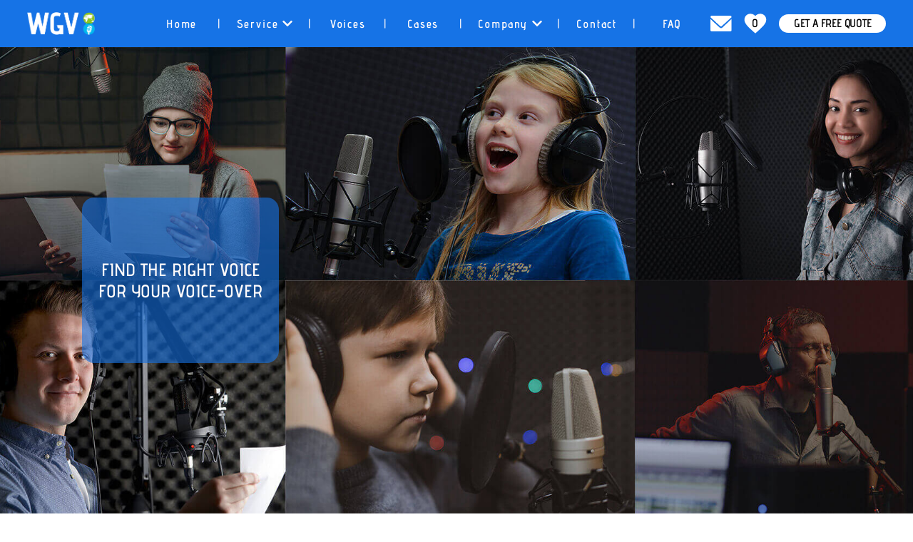

--- FILE ---
content_type: text/html; charset=utf-8
request_url: https://www.wgvmeta.com/talent/310
body_size: 7920
content:
<!doctype html>
<html data-n-head-ssr lang="en" data-n-head="%7B%22lang%22:%7B%22ssr%22:%22en%22%7D%7D">

<head>

  <!-- Google Tag Manager -->
  <script>!function(e,t,a,n){e[n]=e[n]||[],e[n].push({"gtm.start":(new Date).getTime(),event:"gtm.js"});e=t.getElementsByTagName(a)[0],n=t.createElement(a);n.async=!0,n.src="https://www.googletagmanager.com/gtm.js?id=GTM-W8NB7QR",e.parentNode.insertBefore(n,e)}(window,document,"script","dataLayer")</script>
  <!-- End Google Tag Manager -->


  <title>Talent - Voice Over Talents,  Voice Actors,  Chinese (Mandarin), Professional Voice Talents, E-learning, Advertising</title><meta data-n-head="ssr" charset="utf-8"><meta data-n-head="ssr" name="viewport" content="width=device-width,initial-scale=1"><meta data-n-head="ssr" data-hid="description" name="description" content="voice talent, propaganda voice talent, special voice talent, advertising voice talent, game voice talent, professional voice talent, voice talent websites"><meta data-n-head="ssr" name="format-detection" content="telephone=no"><meta data-n-head="ssr" name="keywords" content="voice talent, propaganda voice talent, special voice talent, advertising voice talent, game voice talent, professional voice talent, voice talent websites"><link data-n-head="ssr" rel="icon" type="image/x-icon" href="/favicon.ico"><link data-n-head="ssr" rel="stylesheet" type="text/css" href="https://cdn.jsdelivr.net/npm/@mdi/font@latest/css/materialdesignicons.min.css"><link rel="preload" href="/_nuxt/f20edbc.js" as="script"><link rel="preload" href="/_nuxt/43c2ac5.js" as="script"><link rel="preload" href="/_nuxt/css/57ed76f.css" as="style"><link rel="preload" href="/_nuxt/2f3f6e0.js" as="script"><link rel="preload" href="/_nuxt/css/749fa49.css" as="style"><link rel="preload" href="/_nuxt/78d5804.js" as="script"><link rel="preload" href="/_nuxt/css/254e8cc.css" as="style"><link rel="preload" href="/_nuxt/75cee95.js" as="script"><link rel="preload" href="/_nuxt/68cc165.js" as="script"><link rel="preload" href="/_nuxt/css/93a75cc.css" as="style"><link rel="preload" href="/_nuxt/32c4e6e.js" as="script"><link rel="preload" href="/_nuxt/css/04f5287.css" as="style"><link rel="preload" href="/_nuxt/63c9ded.js" as="script"><link rel="preload" href="/_nuxt/css/261d61a.css" as="style"><link rel="preload" href="/_nuxt/ec2655e.js" as="script"><link rel="stylesheet" href="/_nuxt/css/57ed76f.css"><link rel="stylesheet" href="/_nuxt/css/749fa49.css"><link rel="stylesheet" href="/_nuxt/css/254e8cc.css"><link rel="stylesheet" href="/_nuxt/css/93a75cc.css"><link rel="stylesheet" href="/_nuxt/css/04f5287.css"><link rel="stylesheet" href="/_nuxt/css/261d61a.css">

  <!-- <script>
      (function (s, i, t, e, r, p) {
        p = i.getElementsByTagName('head')[0];
        r = i.createElement('script');
        r.async = 1;
        r.src = t + e;
        r.onload = () => {
          s
            ._sr_r_
            .init('2956621869835711', 5, 'ap1')
        };
        p.appendChild(r);
      })(window, document, 'https://infinity-public-js.500apps.com/siterecording/', 'siterecorder.min.js');
    </script> -->

  <!-- Microsoft Clarity Start-->
  <script type="text/javascript">!function(t,e,n,a,c,r){t[n]=t[n]||function(){(t[n].q=t[n].q||[]).push(arguments)},(c=e.createElement(a)).async=1,c.src="https://www.clarity.ms/tag/ajc5ahoqk6",(r=e.getElementsByTagName(a)[0]).parentNode.insertBefore(c,r)}(window,document,"clarity","script")</script>
  <!-- Microsoft Clarity End -->

</head>

<body>
  <div data-server-rendered="true" id="__nuxt"><!----><div id="__layout"><div data-app="true" id="app" class="v-application v-application--is-ltr theme--light" style="overflow-y:auto;overflow-x:hidden"><div class="v-application--wrap"><header id="header" class="v-sheet theme--light elevation-0 v-toolbar v-app-bar v-app-bar--fixed" style="height:66px;margin-top:0;transform:translateY(0);left:0;right:0;--bkg:var(--bkg-1)" data-v-3fd61e98><div class="v-toolbar__content" style="height:66px"><div class="header-main" data-v-3fd61e98><div class="flex mx-auto" data-v-3fd61e98><div class="row no-gutters" style="height:100%;place-content:space-between" data-v-3fd61e98><div class="phone-menu" data-v-3fd61e98><div class="d-flex align-center" style="z-index:9999999999" data-v-3fd61e98><svg aria-hidden="true" focusable="false" data-prefix="fas" data-icon="bars" role="img" xmlns="http://www.w3.org/2000/svg" viewBox="0 0 448 512" id="close" class="svg-inline--fa fa-bars fa-w-14 fa-2x" style="color:var(--bkg-2)" data-v-3fd61e98><path fill="currentColor" d="M16 132h416c8.837 0 16-7.163 16-16V76c0-8.837-7.163-16-16-16H16C7.163 60 0 67.163 0 76v40c0 8.837 7.163 16 16 16zm0 160h416c8.837 0 16-7.163 16-16v-40c0-8.837-7.163-16-16-16H16c-8.837 0-16 7.163-16 16v40c0 8.837 7.163 16 16 16zm0 160h416c8.837 0 16-7.163 16-16v-40c0-8.837-7.163-16-16-16H16c-8.837 0-16 7.163-16 16v40c0 8.837 7.163 16 16 16z" data-v-3fd61e98></path></svg></div> <div class="open-menu-bkg" data-v-3fd61e98></div> <div class="open-menu-list" data-v-3fd61e98><nav class="menu-list-tabs" data-v-3fd61e98><a href="/" class="nuxt-link-active" style="color:#fff;text-transform:uppercase;text-decoration:none;letter-spacing:3px;font-size:21px;text-align:center" data-v-3fd61e98>
                Home
              </a><a href="/service/voice-over" style="color:#fff;text-transform:uppercase;text-decoration:none;letter-spacing:3px;font-size:21px;text-align:center" data-v-3fd61e98>
                Voice Over
              </a><a href="/service/dubbing" style="color:#fff;text-transform:uppercase;text-decoration:none;letter-spacing:3px;font-size:21px;text-align:center" data-v-3fd61e98>
                Dubbing
              </a><a href="/service/transcription" style="color:#fff;text-transform:uppercase;text-decoration:none;letter-spacing:3px;font-size:21px;text-align:center" data-v-3fd61e98>
                Transcription
              </a><a href="/voices" style="color:#fff;text-transform:uppercase;text-decoration:none;letter-spacing:3px;font-size:21px;text-align:center" data-v-3fd61e98>
                Voices
              </a><a href="/cases" style="color:#fff;text-transform:uppercase;text-decoration:none;letter-spacing:3px;font-size:21px;text-align:center" data-v-3fd61e98>
                Cases
              </a><a href="/about" style="color:#fff;text-transform:uppercase;text-decoration:none;letter-spacing:3px;font-size:21px;text-align:center" data-v-3fd61e98>
                About WGV
              </a><a href="/choose" style="color:#fff;text-transform:uppercase;text-decoration:none;letter-spacing:3px;font-size:21px;text-align:center" data-v-3fd61e98>
                Why WGV
              </a><a href="/contact" style="color:#fff;text-transform:uppercase;text-decoration:none;letter-spacing:3px;font-size:21px;text-align:center" data-v-3fd61e98>
                Contact
              </a><a href="/faq" style="color:#fff;text-transform:uppercase;text-decoration:none;letter-spacing:3px;font-size:21px;text-align:center" data-v-3fd61e98>
                FAQ
              </a></nav></div></div> <div class="my-auto logo col" style="width:210px" data-v-3fd61e98><img src="/image/wgv-logo.png" alt="" style="width:95px;display:block;cursor:pointer" data-v-3fd61e98></div> <div class="my-auto menu col" data-v-3fd61e98><div class="v-tabs theme--light" data-v-3fd61e98><div role="tablist" class="v-item-group theme--light v-slide-group v-tabs-bar v-tabs-bar--is-mobile primary--text" style="background-color:#00000000;border-color:#00000000"><div class="v-slide-group__prev v-slide-group__prev--disabled"><!----></div><div class="v-slide-group__wrapper"><div class="v-slide-group__content v-tabs-bar__content"><div tabindex="0" aria-selected="true" role="tab" class="mx-2 my-px v-tab v-tab--active" style="position:relative;padding:0 16px" data-v-3fd61e98><a href="/" class="font-semibold nuxt-link-active" style="color:var(--bkg-2);font-weight:500;font-style:normal;font-size:16px;text-transform:none" data-v-3fd61e98>
                Home
              </a> <div class="hr" data-v-3fd61e98>
                |
              </div></div><div tabindex="0" aria-selected="false" role="tab" class="mx-2 my-px v-tab" style="position:relative;padding:0 16px" data-v-3fd61e98><div class="v-menu" data-v-3fd61e98><div role="button" aria-haspopup="true" aria-expanded="false" class="font-semibold" style="color:var(--bkg-2);font-weight:500;font-style:normal;font-size:16px;text-transform:none" data-v-3fd61e98>
                    Service
                    <svg aria-hidden="true" focusable="false" data-prefix="fas" data-icon="chevron-down" role="img" xmlns="http://www.w3.org/2000/svg" viewBox="0 0 448 512" class="svg-inline--fa fa-chevron-down fa-w-14" data-v-3fd61e98><path fill="currentColor" d="M207.029 381.476L12.686 187.132c-9.373-9.373-9.373-24.569 0-33.941l22.667-22.667c9.357-9.357 24.522-9.375 33.901-.04L224 284.505l154.745-154.021c9.379-9.335 24.544-9.317 33.901.04l22.667 22.667c9.373 9.373 9.373 24.569 0 33.941L240.971 381.476c-9.373 9.372-24.569 9.372-33.942 0z" data-v-3fd61e98></path></svg></div><div data-v-3fd61e98="" role="menu" class="v-menu__content theme--light v-menu__content--auto" style="max-height:200px;min-width:0;max-width:auto;top:12px;left:12px;transform-origin:top left;z-index:0;display:none"> <div class="v-list v-sheet theme--light" style="width:110px;background-color:rgba(22,115,230,.6)!important" data-v-3fd61e98><div tabindex="-1" id="list-item-12340" class="v-list-item theme--light" data-v-3fd61e98><div class="v-list-item__title" style="text-align:center" data-v-3fd61e98><a href="/service/voice-over" class="font-semibold" style="color:var(--bkg-2);font-weight:500;font-style:normal;font-size:16px;text-transform:none;margin:auto;display:block" data-v-3fd61e98>
                        Voice Over
                      </a></div></div><div tabindex="-1" id="list-item-12342" class="v-list-item theme--light" data-v-3fd61e98><div class="v-list-item__title" style="text-align:center" data-v-3fd61e98><a href="/service/dubbing" class="font-semibold" style="color:var(--bkg-2);font-weight:500;font-style:normal;font-size:16px;text-transform:none;margin:auto;display:block" data-v-3fd61e98>
                        Dubbing
                      </a></div></div><div tabindex="-1" id="list-item-12344" class="v-list-item theme--light" data-v-3fd61e98><div class="v-list-item__title" style="text-align:center" data-v-3fd61e98><a href="/service/transcription" class="font-semibold" style="color:var(--bkg-2);font-weight:500;font-style:normal;font-size:16px;text-transform:none;margin:auto;display:block" data-v-3fd61e98>
                        Transcription
                      </a></div></div></div></div></div> <div class="hr" data-v-3fd61e98>
                |
              </div></div><div tabindex="0" aria-selected="false" role="tab" class="mx-2 my-px v-tab" style="position:relative;padding:0 16px" data-v-3fd61e98><a href="/voices" class="font-semibold" style="color:var(--bkg-2);font-weight:500;font-style:normal;font-size:16px;text-transform:none" data-v-3fd61e98>
                Voices
              </a> <div class="hr" data-v-3fd61e98>
                |
              </div></div><div tabindex="0" aria-selected="false" role="tab" class="mx-2 my-px v-tab" style="position:relative;padding:0 16px" data-v-3fd61e98><a href="/cases" class="font-semibold" style="color:var(--bkg-2);font-weight:500;font-style:normal;font-size:16px;text-transform:none" data-v-3fd61e98>
                Cases
              </a> <div class="hr" data-v-3fd61e98>
                |
              </div></div><div tabindex="0" aria-selected="false" role="tab" class="mx-2 my-px v-tab" style="position:relative;padding:0 16px" data-v-3fd61e98><div class="v-menu" data-v-3fd61e98><div role="button" aria-haspopup="true" aria-expanded="false" class="font-semibold" style="color:var(--bkg-2);font-weight:500;font-style:normal;font-size:16px;text-transform:none" data-v-3fd61e98>
                    Company
                    <svg aria-hidden="true" focusable="false" data-prefix="fas" data-icon="chevron-down" role="img" xmlns="http://www.w3.org/2000/svg" viewBox="0 0 448 512" class="svg-inline--fa fa-chevron-down fa-w-14" data-v-3fd61e98><path fill="currentColor" d="M207.029 381.476L12.686 187.132c-9.373-9.373-9.373-24.569 0-33.941l22.667-22.667c9.357-9.357 24.522-9.375 33.901-.04L224 284.505l154.745-154.021c9.379-9.335 24.544-9.317 33.901.04l22.667 22.667c9.373 9.373 9.373 24.569 0 33.941L240.971 381.476c-9.373 9.372-24.569 9.372-33.942 0z" data-v-3fd61e98></path></svg></div><div data-v-3fd61e98="" role="menu" class="v-menu__content theme--light v-menu__content--auto" style="max-height:200px;min-width:0;max-width:auto;top:12px;left:12px;transform-origin:top left;z-index:0;display:none"> <div class="v-list v-sheet theme--light" style="width:110px;background-color:rgba(22,115,230,.6)!important" data-v-3fd61e98><div tabindex="-1" id="list-item-12355" class="v-list-item theme--light" data-v-3fd61e98><div class="v-list-item__title" style="text-align:center" data-v-3fd61e98><a href="/about" class="font-semibold" style="color:var(--bkg-2);font-weight:500;font-style:normal;font-size:16px;text-transform:none;margin:auto;display:block" data-v-3fd61e98>
                        About WGV
                      </a></div></div><div tabindex="-1" id="list-item-12357" class="v-list-item theme--light" data-v-3fd61e98><div class="v-list-item__title" style="text-align:center" data-v-3fd61e98><a href="/choose" class="font-semibold" style="color:var(--bkg-2);font-weight:500;font-style:normal;font-size:16px;text-transform:none;margin:auto;display:block" data-v-3fd61e98>
                        Why WGV
                      </a></div></div></div></div></div> <div class="hr" data-v-3fd61e98>
                |
              </div></div><div tabindex="0" aria-selected="false" role="tab" class="mx-2 my-px v-tab" style="position:relative;padding:0 16px" data-v-3fd61e98><a href="/contact" class="font-semibold" style="color:var(--bkg-2);font-weight:500;font-style:normal;font-size:16px;text-transform:none" data-v-3fd61e98>
                Contact
              </a> <div class="hr" data-v-3fd61e98>
                |
              </div></div><div tabindex="0" aria-selected="false" role="tab" class="mx-2 my-px v-tab" style="position:relative;padding:0 16px" data-v-3fd61e98><a href="/faq" class="font-semibold" style="color:var(--bkg-2);font-weight:500;font-style:normal;font-size:16px;text-transform:none" data-v-3fd61e98>
                FAQ
              </a> <div class="hr" data-v-3fd61e98>
                |
              </div></div></div></div><div class="v-slide-group__next v-slide-group__next--disabled"><!----></div></div></div></div> <div class="my-auto consult m-r m-none col" data-v-3fd61e98><a href="mailto:Support@wgvmeta.com" data-v-3fd61e98><img src="/icon/email.png" alt="send email" title="Email us now" style="width:30px;margin-top:3px" data-v-3fd61e98></a></div> <div class="my-auto m-r col" style="display:flex;flex-wrap:nowrap;flex-grow:unset" data-v-3fd61e98><div class="v-menu" style="border-radius:0!important" data-v-3fd61e98><div class="row hov no-gutters" data-v-3fd61e98><div class="xin" data-v-3fd61e98><svg id="xin" t="1628824627041" viewBox="0 0 1024 1024" version="1.1" xmlns="http://www.w3.org/2000/svg" p-id="2073" width="36" height="36" xmlns:xlink="http://www.w3.org/1999/xlink" class="icon" data-v-3fd61e98><defs data-v-3fd61e98><style type="text/css" data-v-3fd61e98></style></defs> <path d="M706.024 122C840.746 122 945 224.268 945 356.383c0 158.703-141.855 286.703-358.154 480.274L573.51 848.59 510.5 904l-63.011-55.41-32.988-29.529C209.304 635.221 76 510.228 76 356.383 76 224.268 180.254 122 314.975 122c76.038 0 147.704 34.089 195.525 89.497C558.32 156.09 629.988 122 706.024 122z" fill="#ffffff" p-id="2074" data-v-3fd61e98></path></svg> <span style="position:absolute" data-v-3fd61e98>0</span></div></div><div data-v-3fd61e98="" role="menu" class="v-menu__content theme--light" style="max-height:auto;min-width:0;max-width:auto;top:12px;left:0;transform-origin:top left;z-index:0;display:none"> <div class="list-box" data-v-3fd61e98><div class="list" data-v-3fd61e98></div> <div data-v-3fd61e98><a href="/quote" class="font-semibold sends" style="color:#000" data-v-3fd61e98>
                  SEND INQUIRY
                </a></div> <div class="clear-box" data-v-3fd61e98></div></div></div></div></div> <div class="my-auto consult col" data-v-3fd61e98><a href="/quote" data-v-3fd61e98><button type="button" class="v-btn v-btn--has-bg v-btn--rounded theme--light elevation-0 v-size--default" style="font-size:16px;margin:auto;display:block;text-transform:uppercase!important;letter-spacing:-.1px;border-radius:var(--radius);white-space:nowrap;overflow:hidden;text-overflow:ellipsis;max-width:100%;min-width:0!important;height:var(--defa-height)!important;width:150px;background-color:#fff;color:#000" data-v-3fd61e98><span class="v-btn__content">
  get a free quote
</span></button></a></div></div></div></div></div></header> <main class="v-main main" style="padding-top:66px;padding-right:0;padding-bottom:0;padding-left:0"><div class="v-main__wrap"><div id="voices" style="margin-bottom:3rem" data-v-c844e052><div class="v-snack v-snack--bottom v-snack--text" data-v-c844e052><div class="v-snack__wrapper v-sheet theme--light elevation-12" style="display:none"><div role="status" aria-live="polite" class="v-snack__content"><span class="title-1" style="font-size:14px;color:#fff" data-v-c844e052></span></div><div class="v-snack__action"></div></div></div> <div id="home-banner" data-v-70a30cf9 data-v-c844e052><img src="/image/voices_banner.jpg" alt="en-wgv" class="banner-img pc-img" data-v-70a30cf9> <img src="/image/voices_banner02.jpg" alt="en-wgv" class="banner-img m-img" data-v-70a30cf9> <div class="banner-box" style="left:9%;right:auto" data-v-70a30cf9><span class="banner-text-1 font-semibold" data-v-70a30cf9>FIND THE RIGHT VOICE <br> FOR YOUR VOICE-OVER</span> <!----></div></div> <div data-v-c844e052><div class="row teacher-info no-gutters" data-v-c844e052 data-v-c844e052><div xs="12" class="col-sm-12 col-md-12 col-lg-6 col-xl-6 col-12" style="position:relative;display:flex;flex-direction:column;justify-content:space-between;margin-top:.5rem" data-v-c844e052 data-v-c844e052><div class="info-text" style="display:block;margin-bottom:15px" data-v-c844e052><div data-v-c844e052><span class="title-1" style="font-size:24px" data-v-c844e052><span class="v-badge theme--light" style="text-transform:Uppercase" data-v-c844e052>
                Riley O
              <span class="v-badge__wrapper"><span aria-atomic="true" aria-label="Badge" aria-live="polite" role="status" class="v-badge__badge green" style="bottom:calc(100% - 4px);left:calc(100% - 4px);right:auto;top:auto">Popular</span></span></span></span></div> <div data-v-c844e052><div data-v-c844e052><img src="/icon/microphone.png" alt="microphone" style="width:.7rem" data-v-c844e052> <span class="title-1" style="display:inline-block;word-break:break-word" data-v-c844e052>
                6 Demos
              </span></div> <div data-v-c844e052><img src="/icon/icon_gender.png" alt="gender" style="width:.7rem" data-v-c844e052> <span class="title-1" style="display:inline-block;word-break:break-word" data-v-c844e052>
                Male
              </span></div> <div data-v-c844e052><img src="/icon/category.png" alt="category" style="width:.7rem" data-v-c844e052> <span class="title-1" style="display:inline-block;word-break:break-word" data-v-c844e052>
                E-learning
              </span></div></div></div> <div style="display:block;margin-bottom:5px" data-v-c844e052><a href="/voices" style="margin-top:5px" data-v-c844e052><button type="button" class="v-btn v-btn--has-bg v-btn--rounded theme--light elevation-0 v-size--default" style="font-size:.55rem;margin:auto;display:inline;text-transform:uppercase!important;letter-spacing:-.1px;border-radius:var(--radius);white-space:nowrap;overflow:hidden;text-overflow:ellipsis;max-width:100%;min-width:0!important;height:var(--defa-height)!important;width:7.89rem;background-color:var(--bkg-1);color:var(--bkg-2)" data-v-c844e052><span class="v-btn__content">
  back voices
</span></button></a> <div id="share-location-url" data-clipboard-text="" style="display:inline-block;margin-top:5px" data-v-c844e052><button type="button" class="v-btn v-btn--has-bg v-btn--rounded theme--light elevation-0 v-size--default" style="font-size:.55rem;margin:auto;display:inline;text-transform:uppercase!important;letter-spacing:-.1px;border-radius:var(--radius);white-space:nowrap;overflow:hidden;text-overflow:ellipsis;max-width:100%;min-width:0!important;height:var(--defa-height)!important;width:7.89rem;background-color:var(--bkg-1);color:var(--bkg-2)" data-v-c844e052><span class="v-btn__content">
  share
</span></button></div></div></div> <div xs="12" class="col-sm-12 col-md-12 col-lg-6 col-xl-6 col-12" style="margin-top:.5rem" data-v-c844e052 data-v-c844e052><span class="title-1" data-v-c844e052>TALENT SCHEDULE</span> <div mode="stack" class="v-calendar-monthly v-calendar-weekly v-calendar calendar-h theme--light" data-v-c844e052><div class="v-calendar-weekly__head"><div class="v-calendar-weekly__head-weekday v-present v-outside">Sun</div><div class="v-calendar-weekly__head-weekday v-future">Mon</div><div class="v-calendar-weekly__head-weekday v-future">Tue</div><div class="v-calendar-weekly__head-weekday v-future">Wed</div><div class="v-calendar-weekly__head-weekday v-future">Thu</div><div class="v-calendar-weekly__head-weekday v-future">Fri</div><div class="v-calendar-weekly__head-weekday v-future">Sat</div></div><div class="v-calendar-weekly__week"><div class="v-calendar-weekly__day v-past v-outside"><div class="v-calendar-weekly__day-label"><button type="button" class="v-btn v-btn--fab v-btn--has-bg v-btn--round theme--light v-size--small transparent"><span class="v-btn__content">31</span></button></div></div><div class="v-calendar-weekly__day v-past"><div class="v-calendar-weekly__day-label"><button type="button" class="v-btn v-btn--fab v-btn--has-bg v-btn--round theme--light v-size--small transparent"><span class="v-btn__content">Sep 1</span></button></div></div><div class="v-calendar-weekly__day v-past"><div class="v-calendar-weekly__day-label"><button type="button" class="v-btn v-btn--fab v-btn--has-bg v-btn--round theme--light v-size--small transparent"><span class="v-btn__content">2</span></button></div></div><div class="v-calendar-weekly__day v-past"><div class="v-calendar-weekly__day-label"><button type="button" class="v-btn v-btn--fab v-btn--has-bg v-btn--round theme--light v-size--small transparent"><span class="v-btn__content">3</span></button></div></div><div class="v-calendar-weekly__day v-past"><div class="v-calendar-weekly__day-label"><button type="button" class="v-btn v-btn--fab v-btn--has-bg v-btn--round theme--light v-size--small transparent"><span class="v-btn__content">4</span></button></div></div><div class="v-calendar-weekly__day v-past"><div class="v-calendar-weekly__day-label"><button type="button" class="v-btn v-btn--fab v-btn--has-bg v-btn--round theme--light v-size--small transparent"><span class="v-btn__content">5</span></button></div></div><div class="v-calendar-weekly__day v-past"><div class="v-calendar-weekly__day-label"><button type="button" class="v-btn v-btn--fab v-btn--has-bg v-btn--round theme--light v-size--small transparent"><span class="v-btn__content">6</span></button></div></div></div><div class="v-calendar-weekly__week"><div class="v-calendar-weekly__day v-present"><div class="v-calendar-weekly__day-label"><button type="button" class="v-btn v-btn--fab v-btn--has-bg v-btn--round theme--light v-size--small"><span class="v-btn__content">7</span></button></div></div><div class="v-calendar-weekly__day v-future"><div class="v-calendar-weekly__day-label"><button type="button" class="v-btn v-btn--fab v-btn--has-bg v-btn--round theme--light v-size--small transparent"><span class="v-btn__content">8</span></button></div></div><div class="v-calendar-weekly__day v-future"><div class="v-calendar-weekly__day-label"><button type="button" class="v-btn v-btn--fab v-btn--has-bg v-btn--round theme--light v-size--small transparent"><span class="v-btn__content">9</span></button></div></div><div class="v-calendar-weekly__day v-future"><div class="v-calendar-weekly__day-label"><button type="button" class="v-btn v-btn--fab v-btn--has-bg v-btn--round theme--light v-size--small transparent"><span class="v-btn__content">10</span></button></div></div><div class="v-calendar-weekly__day v-future"><div class="v-calendar-weekly__day-label"><button type="button" class="v-btn v-btn--fab v-btn--has-bg v-btn--round theme--light v-size--small transparent"><span class="v-btn__content">11</span></button></div></div><div class="v-calendar-weekly__day v-future"><div class="v-calendar-weekly__day-label"><button type="button" class="v-btn v-btn--fab v-btn--has-bg v-btn--round theme--light v-size--small transparent"><span class="v-btn__content">12</span></button></div></div><div class="v-calendar-weekly__day v-future"><div class="v-calendar-weekly__day-label"><button type="button" class="v-btn v-btn--fab v-btn--has-bg v-btn--round theme--light v-size--small transparent"><span class="v-btn__content">13</span></button></div></div></div><div class="v-calendar-weekly__week"><div class="v-calendar-weekly__day v-future"><div class="v-calendar-weekly__day-label"><button type="button" class="v-btn v-btn--fab v-btn--has-bg v-btn--round theme--light v-size--small transparent"><span class="v-btn__content">14</span></button></div></div><div class="v-calendar-weekly__day v-future"><div class="v-calendar-weekly__day-label"><button type="button" class="v-btn v-btn--fab v-btn--has-bg v-btn--round theme--light v-size--small transparent"><span class="v-btn__content">15</span></button></div></div><div class="v-calendar-weekly__day v-future"><div class="v-calendar-weekly__day-label"><button type="button" class="v-btn v-btn--fab v-btn--has-bg v-btn--round theme--light v-size--small transparent"><span class="v-btn__content">16</span></button></div></div><div class="v-calendar-weekly__day v-future"><div class="v-calendar-weekly__day-label"><button type="button" class="v-btn v-btn--fab v-btn--has-bg v-btn--round theme--light v-size--small transparent"><span class="v-btn__content">17</span></button></div></div><div class="v-calendar-weekly__day v-future"><div class="v-calendar-weekly__day-label"><button type="button" class="v-btn v-btn--fab v-btn--has-bg v-btn--round theme--light v-size--small transparent"><span class="v-btn__content">18</span></button></div></div><div class="v-calendar-weekly__day v-future"><div class="v-calendar-weekly__day-label"><button type="button" class="v-btn v-btn--fab v-btn--has-bg v-btn--round theme--light v-size--small transparent"><span class="v-btn__content">19</span></button></div></div><div class="v-calendar-weekly__day v-future"><div class="v-calendar-weekly__day-label"><button type="button" class="v-btn v-btn--fab v-btn--has-bg v-btn--round theme--light v-size--small transparent"><span class="v-btn__content">20</span></button></div></div></div><div class="v-calendar-weekly__week"><div class="v-calendar-weekly__day v-future"><div class="v-calendar-weekly__day-label"><button type="button" class="v-btn v-btn--fab v-btn--has-bg v-btn--round theme--light v-size--small transparent"><span class="v-btn__content">21</span></button></div></div><div class="v-calendar-weekly__day v-future"><div class="v-calendar-weekly__day-label"><button type="button" class="v-btn v-btn--fab v-btn--has-bg v-btn--round theme--light v-size--small transparent"><span class="v-btn__content">22</span></button></div></div><div class="v-calendar-weekly__day v-future"><div class="v-calendar-weekly__day-label"><button type="button" class="v-btn v-btn--fab v-btn--has-bg v-btn--round theme--light v-size--small transparent"><span class="v-btn__content">23</span></button></div></div><div class="v-calendar-weekly__day v-future"><div class="v-calendar-weekly__day-label"><button type="button" class="v-btn v-btn--fab v-btn--has-bg v-btn--round theme--light v-size--small transparent"><span class="v-btn__content">24</span></button></div></div><div class="v-calendar-weekly__day v-future"><div class="v-calendar-weekly__day-label"><button type="button" class="v-btn v-btn--fab v-btn--has-bg v-btn--round theme--light v-size--small transparent"><span class="v-btn__content">25</span></button></div></div><div class="v-calendar-weekly__day v-future"><div class="v-calendar-weekly__day-label"><button type="button" class="v-btn v-btn--fab v-btn--has-bg v-btn--round theme--light v-size--small transparent"><span class="v-btn__content">26</span></button></div></div><div class="v-calendar-weekly__day v-future"><div class="v-calendar-weekly__day-label"><button type="button" class="v-btn v-btn--fab v-btn--has-bg v-btn--round theme--light v-size--small transparent"><span class="v-btn__content">27</span></button></div></div></div><div class="v-calendar-weekly__week"><div class="v-calendar-weekly__day v-future"><div class="v-calendar-weekly__day-label"><button type="button" class="v-btn v-btn--fab v-btn--has-bg v-btn--round theme--light v-size--small transparent"><span class="v-btn__content">28</span></button></div></div><div class="v-calendar-weekly__day v-future"><div class="v-calendar-weekly__day-label"><button type="button" class="v-btn v-btn--fab v-btn--has-bg v-btn--round theme--light v-size--small transparent"><span class="v-btn__content">29</span></button></div></div><div class="v-calendar-weekly__day v-future"><div class="v-calendar-weekly__day-label"><button type="button" class="v-btn v-btn--fab v-btn--has-bg v-btn--round theme--light v-size--small transparent"><span class="v-btn__content">30</span></button></div></div><div class="v-calendar-weekly__day v-future v-outside"><div class="v-calendar-weekly__day-label"><button type="button" class="v-btn v-btn--fab v-btn--has-bg v-btn--round theme--light v-size--small transparent"><span class="v-btn__content">Oct 1</span></button></div></div><div class="v-calendar-weekly__day v-future v-outside"><div class="v-calendar-weekly__day-label"><button type="button" class="v-btn v-btn--fab v-btn--has-bg v-btn--round theme--light v-size--small transparent"><span class="v-btn__content">2</span></button></div></div><div class="v-calendar-weekly__day v-future v-outside"><div class="v-calendar-weekly__day-label"><button type="button" class="v-btn v-btn--fab v-btn--has-bg v-btn--round theme--light v-size--small transparent"><span class="v-btn__content">3</span></button></div></div><div class="v-calendar-weekly__day v-future v-outside"><div class="v-calendar-weekly__day-label"><button type="button" class="v-btn v-btn--fab v-btn--has-bg v-btn--round theme--light v-size--small transparent"><span class="v-btn__content">4</span></button></div></div></div></div> <span class="title-1" data-v-c844e052>* unavailability on dates marked with red color</span></div></div> <div class="btn-title font-semibold" style="background-color:var(--bkg-1);color:var(--bkg-2);min-height:var(--defa-height);line-height:var(--defa-height);width:var(--defa-width);margin-top:2.75rem;margin-bottom:1.376rem" data-v-fa915a8e data-v-c844e052>voices list</div> <div class="col col-12" data-v-c844e052 data-v-c844e052><div class="v-data-table teacher-voices-main theme--light" data-v-c844e052><div class="v-data-table__wrapper"><table><thead data-v-c844e052><tr data-v-c844e052><th data-v-c844e052><span class="table-thead title-1" data-v-c844e052>ID</span></th> <th data-v-c844e052><span class="table-thead title-1" data-v-c844e052>LANGUAGE</span></th> <th class="m-n" data-v-c844e052><span class="table-thead title-1" data-v-c844e052>AGE</span></th> <th data-v-c844e052><span class="table-thead title-1" data-v-c844e052>CATEGORY</span></th> <th data-v-c844e052><span class="table-thead title-1" data-v-c844e052>OUR VOICE, YOUR CHOICE!</span></th></tr></thead> <tbody data-v-c844e052><tr data-v-c844e052><td style="padding:.5rem 0 0 .7rem" data-v-c844e052><span class="table-text title-1" data-v-c844e052>0013-2</span></td> <td data-v-c844e052><span class="table-text title-1" data-v-c844e052>English (UK)</span></td> <td class="m-n" data-v-c844e052><span class="table-text title-1" data-v-c844e052>Child(5-12)</span></td> <td data-v-c844e052><span class="table-text title-1" data-v-c844e052>E-learning</span></td> <td style="padding:.5rem 0 0 .6rem" data-v-c844e052><img src="/icon/voices-icons01-1.png" alt="en-wgv" style="width:1rem" data-v-c844e052> <img src="/icon/voices-icons02-1.png" alt="en-wgv" class="icon-m" data-v-c844e052> <img src="/icon/voices-icons03.png" alt="en-wgv" class="icon-m" data-v-c844e052> <a href="/contact?teacher_id=310&number=0013-2&nickname=Riley%20O" data-v-c844e052><img src="/icon/voices-icons04.png" alt="en-wgv" class="icon-m" data-v-c844e052></a></td></tr><tr data-v-c844e052><td style="padding:.5rem 0 0 .7rem" data-v-c844e052><span class="table-text title-1" data-v-c844e052>0013-3</span></td> <td data-v-c844e052><span class="table-text title-1" data-v-c844e052>English (UK)</span></td> <td class="m-n" data-v-c844e052><span class="table-text title-1" data-v-c844e052>Child(5-12)</span></td> <td data-v-c844e052><span class="table-text title-1" data-v-c844e052>E-learning</span></td> <td style="padding:.5rem 0 0 .6rem" data-v-c844e052><img src="/icon/voices-icons01-1.png" alt="en-wgv" style="width:1rem" data-v-c844e052> <img src="/icon/voices-icons02-1.png" alt="en-wgv" class="icon-m" data-v-c844e052> <img src="/icon/voices-icons03.png" alt="en-wgv" class="icon-m" data-v-c844e052> <a href="/contact?teacher_id=310&number=0013-3&nickname=Riley%20O" data-v-c844e052><img src="/icon/voices-icons04.png" alt="en-wgv" class="icon-m" data-v-c844e052></a></td></tr><tr data-v-c844e052><td style="padding:.5rem 0 0 .7rem" data-v-c844e052><span class="table-text title-1" data-v-c844e052>0013-1</span></td> <td data-v-c844e052><span class="table-text title-1" data-v-c844e052>English (UK)</span></td> <td class="m-n" data-v-c844e052><span class="table-text title-1" data-v-c844e052>Child(5-12)</span></td> <td data-v-c844e052><span class="table-text title-1" data-v-c844e052>E-learning</span></td> <td style="padding:.5rem 0 0 .6rem" data-v-c844e052><img src="/icon/voices-icons01-1.png" alt="en-wgv" style="width:1rem" data-v-c844e052> <img src="/icon/voices-icons02-1.png" alt="en-wgv" class="icon-m" data-v-c844e052> <img src="/icon/voices-icons03.png" alt="en-wgv" class="icon-m" data-v-c844e052> <a href="/contact?teacher_id=310&number=0013-1&nickname=Riley%20O" data-v-c844e052><img src="/icon/voices-icons04.png" alt="en-wgv" class="icon-m" data-v-c844e052></a></td></tr><tr data-v-c844e052><td style="padding:.5rem 0 0 .7rem" data-v-c844e052><span class="table-text title-1" data-v-c844e052>0013-4</span></td> <td data-v-c844e052><span class="table-text title-1" data-v-c844e052>English (USA)</span></td> <td class="m-n" data-v-c844e052><span class="table-text title-1" data-v-c844e052>Child(5-12)</span></td> <td data-v-c844e052><span class="table-text title-1" data-v-c844e052>E-learning</span></td> <td style="padding:.5rem 0 0 .6rem" data-v-c844e052><img src="/icon/voices-icons01-1.png" alt="en-wgv" style="width:1rem" data-v-c844e052> <img src="/icon/voices-icons02-1.png" alt="en-wgv" class="icon-m" data-v-c844e052> <img src="/icon/voices-icons03.png" alt="en-wgv" class="icon-m" data-v-c844e052> <a href="/contact?teacher_id=310&number=0013-4&nickname=Riley%20O" data-v-c844e052><img src="/icon/voices-icons04.png" alt="en-wgv" class="icon-m" data-v-c844e052></a></td></tr><tr data-v-c844e052><td style="padding:.5rem 0 0 .7rem" data-v-c844e052><span class="table-text title-1" data-v-c844e052>0013-5</span></td> <td data-v-c844e052><span class="table-text title-1" data-v-c844e052>English (USA)</span></td> <td class="m-n" data-v-c844e052><span class="table-text title-1" data-v-c844e052>Child(5-12)</span></td> <td data-v-c844e052><span class="table-text title-1" data-v-c844e052>E-learning</span></td> <td style="padding:.5rem 0 0 .6rem" data-v-c844e052><img src="/icon/voices-icons01-1.png" alt="en-wgv" style="width:1rem" data-v-c844e052> <img src="/icon/voices-icons02-1.png" alt="en-wgv" class="icon-m" data-v-c844e052> <img src="/icon/voices-icons03.png" alt="en-wgv" class="icon-m" data-v-c844e052> <a href="/contact?teacher_id=310&number=0013-5&nickname=Riley%20O" data-v-c844e052><img src="/icon/voices-icons04.png" alt="en-wgv" class="icon-m" data-v-c844e052></a></td></tr><tr data-v-c844e052><td style="padding:.5rem 0 0 .7rem" data-v-c844e052><span class="table-text title-1" data-v-c844e052>0013-6</span></td> <td data-v-c844e052><span class="table-text title-1" data-v-c844e052>English (UK)</span></td> <td class="m-n" data-v-c844e052><span class="table-text title-1" data-v-c844e052>Child(5-12)</span></td> <td data-v-c844e052><span class="table-text title-1" data-v-c844e052>E-learning</span></td> <td style="padding:.5rem 0 0 .6rem" data-v-c844e052><img src="/icon/voices-icons01-1.png" alt="en-wgv" style="width:1rem" data-v-c844e052> <img src="/icon/voices-icons02-1.png" alt="en-wgv" class="icon-m" data-v-c844e052> <img src="/icon/voices-icons03.png" alt="en-wgv" class="icon-m" data-v-c844e052> <a href="/contact?teacher_id=310&number=0013-6&nickname=Riley%20O" data-v-c844e052><img src="/icon/voices-icons04.png" alt="en-wgv" class="icon-m" data-v-c844e052></a></td></tr></tbody></table></div></div></div></div> <div style="display:none" data-v-c844e052><span class="title-1" style="width:85%;margin-left:auto;margin-right:auto" data-v-c844e052>Sorry, Resources do not exist <br data-v-c844e052>
      Please send email to us Support@wgvmeta.com</span></div> <div class="btn-title font-semibold" style="background-color:var(--bkg-1);color:var(--bkg-2);min-height:var(--defa-height);line-height:var(--defa-height);width:var(--defa-width);margin-top:2.75rem;margin-bottom:1.376rem" data-v-fa915a8e data-v-c844e052>give your project a voice</div> <div class="form-data" data-v-c844e052><div class="form-data-item" style="margin-bottom:1rem;width:100%" data-v-c844e052><span class="title-1" style="font-size:.53rem;padding:12px;background-color:#eee" data-v-c844e052>
        Fill up and submit the below inquiry form, or directly write us an
        email:
        <a href="mailto:Support@wgvmeta.com" class="title-1 email-hover" style="font-size:.53rem;background-color:#eee" data-v-c844e052>support@wgvmeta.com</a></span></div> <div class="form-data-item" data-v-c844e052><span class="title-1" data-v-c844e052>YOUR FIRST NAME *</span> <div class="v-input v-input--dense theme--light v-text-field v-text-field--single-line v-text-field--filled v-text-field--enclosed" style="width:11rem;border-radius:0" data-v-c844e052><div class="v-input__control"><div class="v-input__slot"><div class="v-text-field__slot"><input last-name="" id="first-name"></div><div class="v-input__append-inner"><div></div></div></div><div class="v-text-field__details"><div class="v-messages theme--light"><div class="v-messages__wrapper"></div></div></div></div></div></div> <div class="form-data-item" data-v-c844e052><span class="title-1" data-v-c844e052>YOUR LAST NAME *</span> <div class="v-input v-input--dense theme--light v-text-field v-text-field--single-line v-text-field--filled v-text-field--enclosed" style="width:11rem;border-radius:0" data-v-c844e052><div class="v-input__control"><div class="v-input__slot"><div class="v-text-field__slot"><input id="last-name"></div><div class="v-input__append-inner"><div></div></div></div><div class="v-text-field__details"><div class="v-messages theme--light"><div class="v-messages__wrapper"></div></div></div></div></div></div> <div class="log-item" data-v-c844e052><span class="title-1" data-v-c844e052>YOUR WHATSAPP</span> <div class="v-input v-input--dense theme--light v-text-field v-text-field--single-line v-text-field--filled v-text-field--enclosed" style="border-radius:0" data-v-c844e052><div class="v-input__control"><div class="v-input__slot"><div class="v-text-field__slot"><input id="whatsapp"></div><div class="v-input__append-inner"><div></div></div></div><div class="v-text-field__details"><div class="v-messages theme--light"><div class="v-messages__wrapper"></div></div></div></div></div></div> <div class="log-item" data-v-c844e052><span class="title-1" data-v-c844e052>YOUR EMAIL *</span> <div class="v-input v-input--has-state v-input--dense theme--light v-text-field v-text-field--single-line v-text-field--filled v-text-field--enclosed error--text" style="border-radius:0" data-v-c844e052><div class="v-input__control"><div class="v-input__slot"><div class="v-text-field__slot"><input id="email"></div><div class="v-input__append-inner"><div></div></div></div><div class="v-text-field__details"><div class="v-messages theme--light error--text"><div class="v-messages__wrapper"></div></div></div></div></div></div> <div class="log-item" data-v-c844e052><span class="title-1" data-v-c844e052>YOUR COMPANY *</span> <div class="v-input v-input--has-state v-input--dense theme--light v-text-field v-text-field--single-line v-text-field--filled v-text-field--enclosed error--text" style="border-radius:0" data-v-c844e052><div class="v-input__control"><div class="v-input__slot"><div class="v-text-field__slot"><input id="company"></div><div class="v-input__append-inner"><div></div></div></div><div class="v-text-field__details"><div class="v-messages theme--light error--text"><div class="v-messages__wrapper"></div></div></div></div></div></div> <div class="log-item" data-v-c844e052><span class="title-1" data-v-c844e052>YOUR COUNTRY</span> <div class="v-input v-input--dense theme--light v-text-field v-text-field--single-line v-text-field--filled v-text-field--enclosed" style="border-radius:0" data-v-c844e052><div class="v-input__control"><div class="v-input__slot"><div class="v-text-field__slot"><input id="input-12446"></div><div class="v-input__append-inner"><div></div></div></div><div class="v-text-field__details"><div class="v-messages theme--light"><div class="v-messages__wrapper"></div></div></div></div></div></div> <div class="log-textarea-item" data-v-c844e052><span class="title-1" data-v-c844e052>TELL US MORE ABOUT YOUR PROJECT *</span> <div class="v-input size-1-i v-textarea v-textarea--auto-grow v-textarea--no-resize v-input--has-state v-input--dense theme--light v-text-field v-text-field--single-line v-text-field--filled v-text-field--enclosed error--text" data-v-c844e052><div class="v-input__control"><div class="v-input__slot"><div class="v-text-field__slot"><textarea id="desc" rows="5"></textarea></div><div class="v-input__append-inner"><div></div></div></div><div class="v-text-field__details"><div class="v-messages theme--light error--text"><div class="v-messages__wrapper"></div></div></div></div></div></div> <!----> <div style="width:100%;margin-top:.917rem" data-v-c844e052><button type="button" class="v-btn v-btn--has-bg v-btn--rounded theme--light elevation-0 v-size--default" style="font-size:.55rem;margin:auto;display:block;text-transform:uppercase!important;letter-spacing:-.1px;border-radius:var(--radius);white-space:nowrap;overflow:hidden;text-overflow:ellipsis;max-width:100%;min-width:0!important;height:var(--defa-height)!important;width:8rem;background-color:var(--bkg-1);color:var(--bkg-2)" data-v-c844e052><span class="v-btn__content">
  get a free quote
</span></button></div> <div class="msg-box" style="display:none" data-v-c844e052><img src="/icon/Pulse-1s-231px.gif" alt style="width:200px;max-width:65%;display:none" data-v-c844e052> <div style="display:none" data-v-c844e052><img src="/icon/success.png" alt data-v-c844e052> <span class="title-1" data-v-c844e052>Thank You</span></div> <div style="display:none" data-v-c844e052><img src="/icon/error.png" alt data-v-c844e052> <span class="title-1" style="width:75%;margin-left:auto;margin-right:auto" data-v-c844e052>Sorry, Server Error <br data-v-c844e052>
          Please send email to us support@wgvmeta.com</span></div></div></div></div></div></main> <div id="footer" data-v-0201a4bb><div data-v-0201a4bb><img src="/image/footer-banner.svg" alt="en-wgv" class="footer-logo" data-v-0201a4bb> <div class="footer-main" data-v-0201a4bb><div class="footer-nav" data-v-0201a4bb><a href="/about" class="nav-btn font-semibold" data-v-0201a4bb>
          About WGV
        </a><a href="/contact" class="nav-btn font-semibold" data-v-0201a4bb>
          Contact Us
        </a><a href="/privacy" class="nav-btn font-semibold" data-v-0201a4bb>
          Privacy Policy
        </a><a href="/condition" class="nav-btn font-semibold" data-v-0201a4bb>
          Terms and Conditions
        </a></div> <div data-v-0201a4bb><span class="follow-us font-semibold" data-v-0201a4bb> FOLLOW US </span> <ul class="logo-list" data-v-0201a4bb><li data-v-0201a4bb><a href="https://www.facebook.com/worldgoodvoices" target="_blank" class="nav-btn font-semibold" data-v-0201a4bb><img src="/image/footer-1.png" alt="worldgoodvoices" data-v-0201a4bb></a></li><li style="display:none" data-v-0201a4bb><!----></li><li data-v-0201a4bb><a href="https://www.linkedin.com/company/77106507" target="_blank" class="nav-btn font-semibold" data-v-0201a4bb><img src="/image/footer-3.png" alt="worldgoodvoices" data-v-0201a4bb></a></li><li data-v-0201a4bb><a href="https://api.whatsapp.com/send?phone=+8618024668889&text=Hello" target="_blank" class="nav-btn font-semibold" data-v-0201a4bb><img src="/image/footer-4.png" alt="worldgoodvoices" data-v-0201a4bb></a></li><li data-v-0201a4bb><a href="skype:live:.cid.e58c2225785e7555" target="_blank" class="nav-btn font-semibold" data-v-0201a4bb><img src="/image/footer-5.png" alt="worldgoodvoices" data-v-0201a4bb></a></li></ul></div> <div data-v-0201a4bb><span class="font-semibold" data-v-0201a4bb>Copyright © </span><span class="font-semibold" style="color:var(--bkg-2)" data-v-0201a4bb>2025 </span><span class="font-semibold" data-v-0201a4bb>WorldGoodVoices. All rights reserved.</span></div></div></div></div> <div class="player" style="display:none" data-v-2d654af7><div class="row content no-gutters" data-v-2d654af7 data-v-2d654af7><div class="close-row col col-12" data-v-2d654af7 data-v-2d654af7><button type="button" class="float-right white--text v-btn v-btn--fab v-btn--round v-btn--text theme--light elevation-0 v-size--default" style="height:26px;width:26px" data-v-2d654af7><span class="v-btn__content"><i aria-hidden="true" class="v-icon notranslate mdi mdi-window-close theme--light" data-v-2d654af7></i></span></button></div> <div class="info-row col col-12" data-v-2d654af7 data-v-2d654af7><div class="player-play" data-v-2d654af7><button type="button" class="v-btn v-btn--fab v-btn--round v-btn--text theme--light elevation-0 v-size--default" data-v-2d654af7><span class="v-btn__content"><i aria-hidden="true" class="v-icon notranslate mdi mdi-play theme--light white--text" style="font-size:28px" data-v-2d654af7></i></span></button></div> <div class="player-course" data-v-2d654af7><div class="d-flex white--text" style="align-items:center" data-v-2d654af7><div class="audio-info m-font" data-v-2d654af7><span data-v-2d654af7>, , </span></div> <div class="ml-auto m-font d-none d-xl-flex d-lg-flex" data-v-2d654af7>
              00:00
              /
              00:00
            </div></div> <div class="v-input audio-course m-font theme--light v-input__slider" data-v-2d654af7><div class="v-input__control"><div class="v-input__slot"><div class="v-slider v-slider--horizontal theme--light"><input value="0" id="input-12464" disabled readonly tabindex="-1" name="bar-slider"><div class="v-slider__track-container"><div class="v-slider__track-background primary lighten-3" style="right:0;width:calc(100%)"></div><div class="v-slider__track-fill" style="left:0;right:auto;width:0%;background-color:#444;border-color:#444"></div></div><div role="slider" tabindex="0" aria-valuemin="0" aria-valuemax="100" aria-valuenow="0" aria-readonly="false" aria-orientation="horizontal" class="v-slider__thumb-container" style="left:0;color:#444;caret-color:#444"><div class="v-slider__thumb" style="background-color:#444;border-color:#444"></div></div></div></div><div class="v-messages theme--light"><div class="v-messages__wrapper"></div></div></div></div> <audio class="audio-container" data-v-2d654af7></audio></div> <div class="player-volume none" data-v-2d654af7><button type="button" class="v-btn v-btn--fab v-btn--round v-btn--text theme--light v-size--default" data-v-2d654af7><span class="v-btn__content"><i aria-hidden="true" class="v-icon notranslate mdi mdi-volume-high theme--light white--text" style="font-size:26px" data-v-2d654af7></i></span></button> <div class="v-input volume-course none v-input--is-label-active v-input--is-dirty theme--light v-input__slider" data-v-2d654af7><div class="v-input__control"><div class="v-input__slot"><div class="v-slider v-slider--horizontal theme--light"><input value="5" id="input-12469" disabled readonly tabindex="-1"><div class="v-slider__track-container"><div class="v-slider__track-background primary lighten-3" style="right:0;width:calc(50%)"></div><div class="v-slider__track-fill" style="left:0;right:auto;width:50%;background-color:#444;border-color:#444"></div></div><div role="slider" tabindex="0" aria-valuemin="0" aria-valuemax="10" aria-valuenow="5" aria-readonly="false" aria-orientation="horizontal" class="v-slider__thumb-container" style="left:50%;color:#444;caret-color:#444"><div class="v-slider__thumb" style="background-color:#444;border-color:#444"></div></div></div></div><div class="v-messages theme--light"><div class="v-messages__wrapper"></div></div></div></div></div> <div class="tools" data-v-2d654af7><img src="/icon/voice-play-xin.png" alt="en-wgv" class="icon-m" data-v-2d654af7> <img src="/icon/voice-play-down.png" alt="en-wgv" class="icon-m" data-v-2d654af7></div></div></div></div></div></div></div></div><script>window.__NUXT__=function(e,a,t,d,n,u,i,o,s,r,l,c,p,_,y,g,m,h,T,b,f,v,w,E,x){return{layout:"default",data:[{teacherData:{id:a,number:T,nickname:t,good_at:T,product:[{id:1075,sort:7,number:p,teacher_id:a,name:p,audio_url:"https://en-wgv.oss-us-west-1.aliyuncs.com/upload/file2/20211209/24f892d088fe89c733e251f62c3a9eb5.mp3",video_url:e,status:1,created_at:o,updated_at:o,tag1:p,tag2:e,langType:s,sexType:d,ageType:n,dubType:u,moodType:b,intro:f,teacher_nickname:t},{id:1076,sort:6,number:_,teacher_id:a,name:_,audio_url:"https://en-wgv.oss-us-west-1.aliyuncs.com/upload/audio/20220225/3df433e9715a67c727225aafe6245cb4.mp3",video_url:e,status:1,created_at:v,updated_at:v,tag1:_,tag2:e,langType:s,sexType:d,ageType:n,moodType:r,dubType:u,intro:w,teacher_nickname:t},{id:1074,sort:0,number:y,teacher_id:a,name:y,audio_url:"https://en-wgv.oss-us-west-1.aliyuncs.com/upload/file2/20211209/81ab1cc8f89f2f4f6ea05a3bd832a84f.mp3",video_url:e,status:1,created_at:o,updated_at:o,tag1:y,tag2:e,langType:s,sexType:d,ageType:n,moodType:r,dubType:u,intro:w,teacher_nickname:t},{id:1077,sort:0,number:g,teacher_id:a,name:g,audio_url:"https://en-wgv.oss-us-west-1.aliyuncs.com/upload/file2/20211209/177f3783a93f36c5e381d8f9a559a37b.mp3",video_url:e,status:1,created_at:o,updated_at:o,tag1:g,tag2:e,langType:E,sexType:d,ageType:n,moodType:r,dubType:u,intro:x,teacher_nickname:t},{id:1445,sort:0,number:m,teacher_id:a,name:m,audio_url:"https://en-wgv.oss-us-west-1.aliyuncs.com/upload/audio/20220106/c41a76d5a86f4ed63e29c786a8b6530f.mp3",video_url:e,status:1,created_at:l,updated_at:l,tag1:m,tag2:e,langType:E,sexType:d,ageType:n,moodType:r,dubType:u,intro:x,teacher_nickname:t},{id:1447,sort:0,number:h,teacher_id:a,name:h,audio_url:"https://en-wgv.oss-us-west-1.aliyuncs.com/upload/audio/20220106/dcbd064f7889c567bd14a9f2c5efc2b2.mp3",video_url:e,status:1,created_at:l,updated_at:l,tag1:h,tag2:e,langType:s,sexType:d,ageType:n,dubType:u,moodType:b,intro:f,teacher_nickname:t}]},totalAudio:6,sexEnum:[d],dubEnum:[u],ageEnum:[n],isError:i}],fetch:{},error:c,state:{audio_player:{player_data:{is_open:i,playing:i,item:[]}},collect:{collectObj:[],isInit:i,collectType:{isDelete:i,id:c}},contact:{overlay:i,teacherItem:c},video_player:{video_data:{video_dialog:i,video_url:void 0}}},serverRendered:!0,routePath:"/talent/310",config:{_app:{basePath:"/",assetsPath:"/_nuxt/",cdnURL:c}}}}("",310,"Riley O","Male","Child(5-12)","E-learning",!1,"2021-12-09","English (UK)","Funny","2022-01-06",null,"0013-2","0013-3","0013-1","0013-4","0013-5","0013-6","0013","Natural","English (UK)、Male、Child(5-12)、E-learning、Natural","2022-02-25","English (UK)、Male、Child(5-12)、Funny、E-learning","English (USA)","English (USA)、Male、Child(5-12)、Funny、E-learning")</script><script src="/_nuxt/f20edbc.js" defer></script><script src="/_nuxt/75cee95.js" defer></script><script src="/_nuxt/68cc165.js" defer></script><script src="/_nuxt/32c4e6e.js" defer></script><script src="/_nuxt/63c9ded.js" defer></script><script src="/_nuxt/ec2655e.js" defer></script><script src="/_nuxt/43c2ac5.js" defer></script><script src="/_nuxt/2f3f6e0.js" defer></script><script src="/_nuxt/78d5804.js" defer></script>

  <!-- Google Tag Manager (noscript) -->
  <noscript>
    <iframe src="https://www.googletagmanager.com/ns.html?id=GTM-W8NB7QR" height="0" width="0" style="display:none;visibility:hidden"></iframe>
  </noscript>
  <!-- End Google Tag Manager (noscript) -->
</body>

</html>

--- FILE ---
content_type: text/css; charset=utf-8
request_url: https://www.wgvmeta.com/_nuxt/css/749fa49.css
body_size: 2789
content:
h1[data-v-bfedb7fe]{font-size:20px}.nuxt-progress{position:fixed;top:0;left:0;right:0;height:2px;width:0;opacity:1;transition:width .1s,opacity .4s;background-color:#000;z-index:999999}.nuxt-progress.nuxt-progress-notransition{transition:none}.nuxt-progress-failed{background-color:red}@font-face{font-family:Erode-Semibold;src:url(/_nuxt/fonts/AdventPro-SemiBold.cc6ef73.ttf) format("truetype");font-weight:700;font-display:swap;font-style:normal}@font-face{font-family:GTW-Regular;src:url(/_nuxt/fonts/GTWalsheimPro-Regular.3579e89.eot) format("eot"),url(/_nuxt/fonts/GTWalsheimPro-Regular.1668df1.woff) format("woff"),url(/_nuxt/fonts/GTWalsheimPro-Regular.1fd3cd7.ttf) format("truetype");font-weight:300;font-display:swap;font-style:italic}body{font-family:Erode-Semibold!important}.container{text-align:center;padding-top:200px;font-size:20px;transition:all .5s cubic-bezier(.55,0,.1,1)}.page-enter-active,.page-leave-active{transition:opacity .2s}.page-enter,.page-leave-active{opacity:0}.bounce-enter-active{-webkit-animation:bounce-in .8s;animation:bounce-in .8s}.bounce-leave-active{-webkit-animation:bounce-out .5s;animation:bounce-out .5s}@-webkit-keyframes bounce-in{0%{transform:scale(0)}50%{transform:scale(1.5)}to{transform:scale(1)}}@keyframes bounce-in{0%{transform:scale(0)}50%{transform:scale(1.5)}to{transform:scale(1)}}@-webkit-keyframes bounce-out{0%{transform:scale(1)}50%{transform:scale(1.5)}to{transform:scale(0)}}@keyframes bounce-out{0%{transform:scale(1)}50%{transform:scale(1.5)}to{transform:scale(0)}}.slide-left-enter,.slide-right-leave-active{opacity:0;transform:translate(30px)}.slide-left-leave-active,.slide-right-enter{opacity:0;transform:translate(-30px)}ol,ul{padding-left:0;list-style:none}:root{--bkg-1:#1673e6;--bkg-2:#fffbfb;--defa-height:1.15rem;--defa-width:11.5rem;--radius:0.73rem;--shadow:0.09rem 0.09rem 0.09rem #e5e5e5,-0.09rem 0.09rem 0.09rem #e5e5e5,0 0.183rem 0.183rem #e5e5e5}.relative{position:relative;display:flex;flex-direction:column;align-content:center;justify-content:center;place-content:center;align-items:center;justify-items:center;place-items:center}.size-1{font-size:.55rem}.size-1,.size-2{line-height:1.3em;display:block;font-weight:400;letter-spacing:-.5px;font-family:GTW-Regular!important}.size-2{font-size:.5rem}.title-1{font-size:.6rem;line-height:1.5em;display:block;font-weight:600;font-family:Erode-Semibold!important}.img-config{max-width:100%;-o-object-fit:fill;object-fit:fill}*,.font-gtw,.font-semibold,.size-1,.title-1{font-family:Erode-Semibold!important}textarea{line-height:1.3em!important;min-height:145px!important}*{padding:0;margin:0;font-family:Microsoft YaHei}button{text-transform:none!important}.col,.col-1,.col-2,.col-3,.col-4,.col-5,.col-6,.col-7,.col-8,.col-9,.col-10,.col-11,.col-12,.col-auto,.col-lg,.col-lg-1,.col-lg-2,.col-lg-3,.col-lg-4,.col-lg-5,.col-lg-6,.col-lg-7,.col-lg-8,.col-lg-9,.col-lg-10,.col-lg-11,.col-lg-12,.col-lg-auto,.col-md,.col-md-1,.col-md-2,.col-md-3,.col-md-4,.col-md-5,.col-md-6,.col-md-7,.col-md-8,.col-md-9,.col-md-10,.col-md-11,.col-md-12,.col-md-auto,.col-sm,.col-sm-1,.col-sm-2,.col-sm-3,.col-sm-4,.col-sm-5,.col-sm-6,.col-sm-7,.col-sm-8,.col-sm-9,.col-sm-10,.col-sm-11,.col-sm-12,.col-sm-auto,.col-xl,.col-xl-1,.col-xl-2,.col-xl-3,.col-xl-4,.col-xl-5,.col-xl-6,.col-xl-7,.col-xl-8,.col-xl-9,.col-xl-10,.col-xl-11,.col-xl-12,.col-xl-auto{padding:0;margin:0}a,a:active,a:hover,a:link,a:visited{text-decoration:none}.main{padding-top:0!important;margin-top:66px;background-color:#fcfcfc}@media (max-width:1450px){.qidian_wpa_img{bottom:180px!important}}@media (max-width:850px){.qidian_wpa_img{right:6px!important;bottom:51px!important;width:50px!important;height:50px!important}}.v-menu__content{box-shadow:none!important}.v-application{line-height:1!important}@media (max-width:1100px){html{font-size:calc(.5px + 2.5vw)!important}}@media (max-width:600px){html{font-size:16px!important}}@media (min-width:1100px){html{font-size:calc(4.85714px + 1.42857vw)!important}}.col[data-v-3fd61e98]{padding:0}#header[data-v-3fd61e98]{background:transparent;background:var(--bkg);color:#000;max-width:100%;font-size:16px}.hr[data-v-3fd61e98]{position:absolute;right:-8px;transform:translateX(50%);font-size:14px;color:var(--bkg-2)}.hr-2[data-v-3fd61e98]{font-size:12px;transform:translateY(-2px);display:inline-block}.v-tabs:last-child .v-tab:last-child .hr[data-v-3fd61e98]{display:none}.xin[data-v-3fd61e98]{position:relative;display:flex;align-content:center;justify-content:center;place-content:center;align-items:center;justify-items:center;place-items:center}.xin span[data-v-3fd61e98]{position:absolute}.col .v-btn[data-v-3fd61e98]{margin:auto;display:block}.main-lang[data-v-3fd61e98]{color:var(--bkg-2);margin-top:auto;margin-bottom:auto;margin-left:35px;display:inline-block}@media (max-width:1260px){.main-lang[data-v-3fd61e98]{display:none}.consult[data-v-3fd61e98]{display:none!important}.col[data-v-3fd61e98]{flex-grow:0!important}.my-px[data-v-3fd61e98]{padding:0 12px!important}.list[data-v-3fd61e98]{z-index:9}}.v-tab--active[data-v-3fd61e98]:hover:before{opacity:0!important}@media (min-width:900px){.hov[data-v-3fd61e98]:hover{background-color:hsla(0,0%,88.2%,.3);border-radius:5%}}.hov[data-v-3fd61e98]{cursor:pointer;flex-wrap:nowrap;padding:5px;display:flex}.item[data-v-3fd61e98]{line-height:23px;font-size:18px;margin:0 15px 13px;align-items:center;justify-items:center;place-items:center;justify-content:space-between}.item span[data-v-3fd61e98]:first-child{white-space:nowrap;text-overflow:ellipsis;overflow:hidden;word-break:break-all;width:100px;max-width:100%;text-align:left}.item span[data-v-3fd61e98],.sends[data-v-3fd61e98]{font-size:16px}.sends[data-v-3fd61e98]{position:relative;display:block;background:url(/image/sends.png) no-repeat 50%;background-position-x:calc(100% - 15px);color:#000!important;padding:0 15px;line-height:30px;height:30px;text-align:left;cursor:pointer}.list[data-v-3fd61e98]{padding:10px 0 0;width:226px;background-color:#fff;border-radius:0!important;border-top:0;color:#1b1b1b;font-size:14px}li[data-v-3fd61e98],ul[data-v-3fd61e98]{list-style:none;margin:0;padding:0}li[data-v-3fd61e98]{text-align:center}.v-toolbar[data-v-3fd61e98] .v-toolbar__content{padding:0 3%!important}.consult[data-v-3fd61e98]{display:flex;flex-wrap:nowrap}.consult[data-v-3fd61e98],.logo[data-v-3fd61e98]{flex-grow:unset}.logo[data-v-3fd61e98]{width:210px;max-width:55vw;-o-object-fit:fill;object-fit:fill}.phone-menu[data-v-3fd61e98]{display:none}.open-menu[data-v-3fd61e98]{display:flex}.open-menu-bkg[data-v-3fd61e98]{transform:translateX(-15%) translateY(-15%);transition:all .3s cubic-bezier(0,.995,.99,1);z-index:999999;border-radius:50%;background:var(--bkg-1)}.open-menu-bkg[data-v-3fd61e98],.open-menu-list[data-v-3fd61e98]{position:fixed;width:0;height:0;padding:0!important;margin:0!important;left:0;top:0}.open-menu-list[data-v-3fd61e98]{border-radius:0;z-index:999999999}.animation-scalc[data-v-3fd61e98]{width:500vw;height:500vw}.menu-list-tabs[data-v-3fd61e98]{position:fixed;display:none;opacity:0;flex-direction:column;color:#000;padding:0;transition:opacity .1s;transition-delay:.1s;line-height:calc(50px + 1vh);width:100vw;height:100vh;align-content:center;justify-content:center;place-content:center}.header-main[data-v-3fd61e98]{width:100%;max-width:100%}.lang>span[data-v-3fd61e98]{color:#fff}.lang[data-v-3fd61e98]{display:flex;align-content:center;justify-content:center;place-content:center;align-items:center}@media (max-width:1200px){.lang[data-v-3fd61e98]{display:none!important}}@media (max-width:980px){.none-98[data-v-3fd61e98]{display:none}}@media (max-width:1060px){.menu[data-v-3fd61e98]{display:none}.phone-menu[data-v-3fd61e98]{display:flex}.v-toolbar[data-v-3fd61e98] .v-toolbar__content{padding:0 10%!important}}.nav-lang[data-v-3fd61e98]{cursor:pointer}.defalue-nav[data-v-3fd61e98]{color:#ccc}[data-v-3fd61e98] .v-slide-group__next,[data-v-3fd61e98] .v-slide-group__prev{display:none!important}[data-v-3fd61e98] .v-tabs-bar__content{align-content:flex-end;justify-content:flex-end;place-content:flex-end}[data-v-3fd61e98] .v-application a,[data-v-3fd61e98] .v-list-item{color:var(--bkg-2)!important}[data-v-3fd61e98] .v-list-item{padding:0!important;min-height:32px!important}[data-v-3fd61e98] .v-list{background-color:transparent!important;box-shadow:none!important}[data-v-3fd61e98] .v-list a{color:var(--bkg-2)!important}.list-box[data-v-3fd61e98]{background-color:#fff;border:1px solid #efefef;padding-bottom:15px;position:relative;opacity:.75!important}.clear-box[data-v-3fd61e98]{position:absolute;bottom:0;left:50%;cursor:pointer;transform:translateX(-50%) translateY(1px);width:0;height:0;transition:all .3s cubic-bezier(.5,.2);border-color:transparent transparent rgba(27,27,27,.2);border-style:solid;border-width:0 10px 12px}.clear-box[data-v-3fd61e98]:hover{border-color:transparent transparent #1b1b1b}.m-r[data-v-3fd61e98]{margin-right:25px}@media (max-width:1300px){.m-r[data-v-3fd61e98]{margin-right:10px}}@media (max-width:1250px){.m-none[data-v-3fd61e98]{display:none}}.v-btn__content{font-family:Erode-Semibold!important}#footer[data-v-0201a4bb]{background-color:#1b1b1b;color:#fff;font-size:14px}.footer-main[data-v-0201a4bb]{max-width:96%;margin:1rem auto;text-align:center}.footer-main .footer-nav>.nav-btn[data-v-0201a4bb]{font-size:14px}@media(max-width:860px){.footer-main .footer-nav>.nav-btn[data-v-0201a4bb]{font-size:12px}}@media(max-width:860px){.footer-main .footer-nav>.nav-btn[data-v-0201a4bb]:nth-child(2){display:none}}.footer-main .follow-us[data-v-0201a4bb]{font-size:14px}@media(max-width:860px){.footer-main .follow-us[data-v-0201a4bb]{font-size:12px}}.footer-main .logo-list>li[data-v-0201a4bb]{width:24px}@media(max-width:860px){.footer-main .logo-list>li[data-v-0201a4bb]{width:16px}}.footer-main div[data-v-0201a4bb]:first-child{margin-bottom:.5rem}.footer-main div:first-child a[data-v-0201a4bb]{color:var(--bkg-2);font-size:.3rem;margin-left:.275rem;margin-right:.275rem}@media(max-width:860px){.footer-main div[data-v-0201a4bb]:first-child{margin-bottom:.75rem}}.footer-main div[data-v-0201a4bb]:nth-child(2){display:flex;justify-content:center;align-items:center;margin-bottom:.5rem}.footer-main div:nth-child(2) li[data-v-0201a4bb],.footer-main div:nth-child(2) ul[data-v-0201a4bb]{padding:0;list-style:none}.footer-main div:nth-child(2) ul[data-v-0201a4bb]{display:flex;flex-direction:row;margin-left:.55rem}.footer-main div:nth-child(2) li[data-v-0201a4bb]{margin-left:.413rem;margin-right:.413rem}.footer-main div:nth-child(2) span[data-v-0201a4bb]{letter-spacing:1px}@media(max-width:860px){.footer-main div[data-v-0201a4bb]:nth-child(2){margin-bottom:.75rem}}.footer-main div[data-v-0201a4bb]:nth-child(3){font-size:.3rem;color:#999}.footer-logo[data-v-0201a4bb]{width:6.3rem;height:auto;max-width:96%;margin-left:auto;margin-right:auto;margin-top:10px}#footer>div[data-v-0201a4bb]{width:34.4rem;max-width:96%;margin:30px auto;display:flex;flex-direction:row;justify-content:space-between;align-content:center;align-items:center;flex-wrap:wrap}.player[data-v-2d654af7]{font-size:20px;z-index:99;position:fixed;bottom:0;-webkit-animation:player-data-v-2d654af7 .5s ease;animation:player-data-v-2d654af7 .5s ease;background-color:rgba(0,0,0,.8);width:100%;display:flex;justify-content:center}.close-player[data-v-2d654af7]{-webkit-animation:close-player .5s ease;animation:close-player .5s ease}@-webkit-keyframes player-data-v-2d654af7{0%{bottom:-170px}to{bottom:0}}@keyframes player-data-v-2d654af7{0%{bottom:-170px}to{bottom:0}}.content[data-v-2d654af7]{width:1345px!important;max-width:1345px}.close-row[data-v-2d654af7]{height:42px;padding:8px 10px!important}.info-row[data-v-2d654af7]{height:70px;display:flex;width:1200px;max-width:80%;margin:auto;justify-content:space-around;align-items:center;padding-bottom:8px!important}.player-play[data-v-2d654af7]{text-align:center}.player-course[data-v-2d654af7]{width:50%;padding:0 10px!important}.audio-course[data-v-2d654af7]{width:100%}.audio-info[data-v-2d654af7]{overflow:hidden;text-overflow:ellipsis;white-space:nowrap}.player-volume[data-v-2d654af7]{display:flex;align-items:center}.volume-course[data-v-2d654af7]{width:100px;padding:8px 10px 0 0!important}[data-v-2d654af7] .v-slider--horizontal{margin:0}[data-v-2d654af7] .v-slider__thumb{background-color:#e4e5e9!important}[data-v-2d654af7] .v-messages{display:none!important}[data-v-2d654af7] .v-slider--horizontal .v-slider__track-container .v-slider__track-background{background-color:#e4e5e9!important}[data-v-2d654af7] .v-slider--horizontal .v-slider__thumb-container .v-slider__thumb{width:12px;height:12px;background-color:#e4e5e9!important}[data-v-2d654af7] .v-slider--horizontal .v-slider__thumb-container .v-slider__thumb:before{display:none}.play-color[data-v-2d654af7] .v-slider--horizontal .v-slider__thumb-container .v-slider__thumb{background-color:#1976d2!important}[data-v-2d654af7] .v-slider--horizontal .v-slider__track-container{height:4px}.unnone-f[data-v-2d654af7],.unnone[data-v-2d654af7]{display:none}.unnone-f>span[data-v-2d654af7]{color:#fff;line-height:32px}@media (max-width:960px){.player[data-v-2d654af7]{height:100px!important;padding:8% 10%}.info-row[data-v-2d654af7]{height:auto!important;justify-content:center!important}.info-row span[data-v-2d654af7]{font-size:16px}.none[data-v-2d654af7]{display:none}.m-font[data-v-2d654af7]{font-size:16px!important}.unnone[data-v-2d654af7]{display:inline-block}.unnone-f[data-v-2d654af7]{display:flex}.player-course[data-v-2d654af7]{margin:0 15px 10px;width:auto}.close-row[data-v-2d654af7]{position:absolute;right:10px;top:5px}}.icon-m[data-v-2d654af7]{width:1rem;height:auto;margin-left:.183rem;cursor:pointer}@media (max-width:750px){.tools[data-v-2d654af7]{display:none}.close-row[data-v-2d654af7]{right:0;top:0;padding:0 1px!important}}@media (max-width:450px){.info-row[data-v-2d654af7]{transform:translateX(-2%)}}

--- FILE ---
content_type: text/css; charset=utf-8
request_url: https://www.wgvmeta.com/_nuxt/css/254e8cc.css
body_size: 1247
content:
.teacher-info[data-v-c844e052]{background-color:#fff;border-radius:var(--radius);width:37rem;max-width:96%;border:1px solid rgba(0,0,0,.25);padding:.5rem;margin:2rem auto .688rem}.teacher-info .info-text[data-v-c844e052]{margin-left:.5rem}.teacher-voices-main[data-v-c844e052]{background-color:#fff;width:37rem;max-width:96%;margin-left:auto;margin-right:auto;margin-bottom:.688rem}.table-text[data-v-c844e052],.table-thead[data-v-c844e052]{display:inline}.table-text[data-v-c844e052]{font-size:.55rem}.form-data[data-v-c844e052]{position:relative;border:1px solid #bcbbbb;border-radius:var(--radius);box-shadow:.09rem .09rem .09rem #e5e5e5,-.09rem .09rem .09rem #e5e5e5,0 .183rem .183rem #e5e5e5;display:flex;flex-direction:row;flex-wrap:wrap;width:27.523rem;max-width:96%;padding:1.147rem 1.101rem;justify-content:space-between;margin-left:auto;margin-right:auto}.inp-config[data-v-c844e052]{outline:none;border:none}.form-data-item[data-v-c844e052]{display:flex;flex-direction:column;margin-bottom:.825rem;width:45%}.form-data-item span[data-v-c844e052]{font-weight:600!important;display:block;margin-bottom:.46rem}.log-item[data-v-c844e052]{display:flex;flex-direction:column;width:100%;margin-bottom:.825rem}.log-item span[data-v-c844e052]{font-weight:600!important;display:block;margin-bottom:.46rem}.log-textarea-item[data-v-c844e052]{display:flex;flex-direction:column;width:100%;margin-bottom:.46rem;overflow:hidden;position:relative}.log-textarea-item span[data-v-c844e052]{font-weight:600!important;display:block;margin-bottom:.46rem}.files-dom[data-v-c844e052]{height:0;width:0;overflow:hidden}.text-d[data-v-c844e052]{text-decoration:underline;text-underline-offset:2px}.max-w[data-v-c844e052]{width:17.67rem;margin-left:auto;margin-right:auto;text-align:center}.max-w[data-v-c844e052],.stories-img[data-v-c844e052]{max-width:96%;display:block}.stories-img[data-v-c844e052]{width:35rem;margin:0 auto .413rem;height:auto;-o-object-fit:contain;object-fit:contain}.voices-flow[data-v-c844e052]{width:35.78rem;max-width:96%;display:flex;flex-direction:row;flex-wrap:wrap;margin:.871rem auto 1.743rem;padding-left:0}.flow-item[data-v-c844e052]{display:flex;flex-direction:column;background-color:rgba(22,115,230,.86);border-radius:var(--radius);width:6.88rem;height:6.651rem;margin-right:2.752rem;position:relative}.flow-item div[data-v-c844e052]{border-radius:50%;background-color:#fffcfc;border:1px solid #fff;box-shadow:0 .367rem .367rem 0 rgba(0,0,0,.25);margin:auto auto .46rem;width:2.752rem;height:2.752rem}.flow-item div img[data-v-c844e052]{width:100%;height:100%;-o-object-fit:cover;object-fit:cover;border-radius:50%}.flow-item span[data-v-c844e052]{color:#fff;font-size:.55rem;line-height:.66rem;font-weight:600;text-align:center;margin:.46rem auto auto;text-transform:uppercase;max-width:95%}.flow-item[data-v-c844e052]:before{content:"";width:1.284rem;height:2.11rem;background:url(/image/left.png) no-repeat 50%;background-size:100% 100%;position:absolute;top:50%;right:0;transform:translateX(2.018rem) translateY(-50%)}@media(max-width:600px){.flow-item[data-v-c844e052]{margin-right:auto!important;margin-left:auto;margin-bottom:15px;width:42%}.flow-item[data-v-c844e052]:before{display:none}}.flow-item[data-v-c844e052]:last-child{margin-right:0}.flow-item[data-v-c844e052]:last-child:before{display:none}.type-list[data-v-c844e052]{border-radius:var(--radius);border:1px solid rgba(0,0,0,.25);width:100%;flex-wrap:wrap;background-color:#e5e5e5;padding-left:0}.type-item[data-v-c844e052],.type-list[data-v-c844e052]{display:flex;flex-direction:row}.type-item[data-v-c844e052]{align-items:center;justify-content:space-evenly;border-right:1px solid rgba(0,0,0,.25);height:2rem;width:16.66667%;cursor:pointer}.type-item span[data-v-c844e052]{white-space:nowrap;text-overflow:ellipsis;overflow:hidden;word-break:break-all;max-width:80%}.type-item[data-v-c844e052]:last-child{border-right:none}.help-box[data-v-c844e052]{background-color:var(--bkg-1);display:flex;flex-direction:column;justify-content:center;align-items:center;width:100%;height:7.11rem}.audio-box[data-v-c844e052],.help-box[data-v-c844e052]{border-radius:var(--radius)}.audio-box[data-v-c844e052]{background-color:hsla(0,0%,89.8%,.85882);padding:.55rem 1.743rem}.audio-list[data-v-c844e052]{list-style:disc;display:flex;flex-direction:column;flex-wrap:wrap;overflow-x:auto;overflow-y:hidden}@media(max-width:600px){.audio-list[data-v-c844e052]{width:100%!important}}.audio-item[data-v-c844e052]{font-size:.5rem;line-height:1.3rem;min-width:8.027rem;text-decoration:underline;text-underline-offset:5px;color:#000;cursor:pointer}@media(max-width:600px){.audio-item[data-v-c844e052]{min-width:9.027rem}}.loading-box[data-v-c844e052]{position:absolute;background-color:rgba(32,32,32,.62);top:0;left:0;width:100%;height:100%;display:flex;justify-content:center;align-items:center}.loading-box img[data-v-c844e052]{max-width:100%;max-height:100%}.msg-box[data-v-c844e052]{display:flex;flex-direction:column;position:absolute;justify-content:center;align-items:center;height:100%;width:100%;top:50%;left:0;transform:translateY(-50%);background-color:rgba(32,32,32,.62)}.msg-box img[data-v-c844e052]{width:75%;max-width:250px}.msg-box span[data-v-c844e052]{font-size:1.1rem;color:#fff}.msg-box div[data-v-c844e052]{display:flex;flex-direction:column;justify-content:center;align-items:center}[data-v-c844e052] .v-input__slot:before,[data-v-c844e052] .v-text-field.v-text-field--enclosed .v-text-field__details{display:none!important}.calendar-h[data-v-c844e052]{height:auto}@media(max-width:700px){.calendar-h[data-v-c844e052]{height:16rem}}[data-v-c844e052] .v-calendar-weekly__head-weekday{padding-top:10px}[data-v-c844e052] .v-snack__content{margin-right:0!important}[data-v-c844e052] .v-snack__wrapper{min-width:100px!important;background:#000!important}.email-hover[data-v-c844e052]{color:#000;display:inline-block}.email-hover[data-v-c844e052]:hover{text-decoration:underline;color:var(--bkg-1)}.icon-m[data-v-c844e052]{width:1rem;height:auto;margin-left:.183rem;cursor:pointer}@media(max-width:750px){.m-n[data-v-c844e052]{display:none}}@media(max-width:750px){[data-v-c844e052] tr>td,tr>th[data-v-c844e052]{padding:0 8px!important}}#home-banner[data-v-70a30cf9]{position:relative;display:flex;align-content:center;justify-content:center;place-content:center;align-items:center;height:calc(100vh - 66px)}.banner-img[data-v-70a30cf9]{width:100%;display:block;height:100%;-o-object-fit:cover;object-fit:cover}.banner-box[data-v-70a30cf9]{position:absolute;border-radius:var(--radius);background-color:rgba(22,115,230,.6);max-width:14rem;display:flex;flex-direction:column;justify-content:space-between;height:10rem;min-height:110px;padding:.5rem 1rem}.banner-text-1[data-v-70a30cf9]{font-size:1.1rem;line-height:1.31rem;text-align:center;display:block;color:var(--bkg-2);margin:auto}.m-img[data-v-70a30cf9]{display:none}@media(max-width:500px){.pc-img[data-v-70a30cf9]{display:none}.m-img[data-v-70a30cf9]{display:inline-block}}.btn-title[data-v-fa915a8e]{border-radius:var(--radius);margin-left:auto;margin-right:auto;font-size:.55rem;text-align:center;top:0;text-transform:uppercase;font-weight:500;letter-spacing:-.5px;white-space:nowrap;overflow:hidden;text-overflow:ellipsis;max-width:100%;min-width:0!important}.absolute[data-v-fa915a8e]{position:absolute!important;left:50%;transform:translateY(-50%) translateX(-50%)}#progress[data-v-6fa369f2],#progress progress[data-v-6fa369f2]{width:100%}

--- FILE ---
content_type: text/css; charset=utf-8
request_url: https://www.wgvmeta.com/_nuxt/css/df6d69e.css
body_size: 1991
content:
.text-list[data-v-3c5cf9ad]{display:flex;flex-direction:row;flex-wrap:wrap;justify-content:center;padding-top:1.2rem;font-size:.55rem;padding-left:0}.text-list li[data-v-3c5cf9ad]{text-decoration:underline;text-underline-offset:.23rem;-webkit-text-decoration-color:#e5e5e5;text-decoration-color:#e5e5e5;margin:.23rem .367rem;letter-spacing:-1px}.max-w[data-v-3c5cf9ad]{max-width:19.8rem;width:100%;text-align:left;margin-top:.46rem;margin-bottom:.55rem}.section-2[data-v-3c5cf9ad]{margin-top:2rem}@media(max-width:600px){.section-2[data-v-3c5cf9ad]{margin-top:.2rem}}.why-choose[data-v-3c5cf9ad]{flex-direction:row;flex-wrap:wrap;margin:0 auto 1.1rem;padding:0!important}.why-choose[data-v-3c5cf9ad],.why-choose li[data-v-3c5cf9ad]{display:flex;justify-content:center}.why-choose li[data-v-3c5cf9ad]{border-radius:50%;position:relative;width:4.8rem;height:4.6rem;background-color:#e5e5e5;box-shadow:0 .183rem .183rem 0 rgba(0,0,0,.25);flex-direction:column;align-items:center;margin-right:1.83rem}.why-choose li span[data-v-3c5cf9ad]:first-child{font-size:.825rem}.why-choose li span[data-v-3c5cf9ad]:nth-child(2){font-size:.55rem;letter-spacing:-.5px}.why-choose li[data-v-3c5cf9ad]:after{content:"";position:absolute;right:0;transform:translateX(100%);background:url(/icon/why-choose.png) no-repeat 50%;background-size:100% 100%;width:1.83rem;height:2.75rem}.why-choose li[data-v-3c5cf9ad]:last-child{margin-right:0}.why-choose li[data-v-3c5cf9ad]:last-child:after{display:none}.why-choose-text[data-v-3c5cf9ad]{display:flex;flex-direction:row;flex-wrap:wrap;padding:.6rem .917rem;justify-content:flex-start;max-width:96%;border:1px solid #e5e5e5;border-radius:var(--radius);margin-bottom:2.38rem}.why-choose-text li[data-v-3c5cf9ad]{display:flex;align-items:center;font-size:.55rem;padding-left:.23rem;padding-right:.23rem}.why-choose-text li img[data-v-3c5cf9ad]{width:1.5rem;height:1.5rem;margin-right:.23rem}@media(max-width:650px){.why-choose-text[data-v-3c5cf9ad]{flex-direction:column;width:265px}.why-choose-text li[data-v-3c5cf9ad]{margin-bottom:15px}.why-choose-text li[data-v-3c5cf9ad]:last-child{margin-bottom:0}}.help-box[data-v-3c5cf9ad]{max-width:96%;background-color:#1673e6;display:flex;flex-wrap:wrap;justify-content:center;margin-top:.413rem;margin-bottom:2.57rem}.help-box .help-left[data-v-3c5cf9ad]{width:15.37rem;text-align:center}.help-box .help-left div[data-v-3c5cf9ad]{position:relative}.help-box .help-left .left-item-c2[data-v-3c5cf9ad]{background-color:rgba(0,0,0,.31)}.help-box .help-left .left-item[data-v-3c5cf9ad]:nth-child(2):before{content:"›";position:absolute;right:0;top:50%;transform:translateX(-.917rem) translateY(-50%)}.help-box .help-left .left-item-c3[data-v-3c5cf9ad]:hover{background-color:rgba(0,0,0,.13)}.help-box .help-left .left-item[data-v-3c5cf9ad]:nth-child(3):before{content:"›";position:absolute;right:0;top:50%;transform:translateX(-.917rem) translateY(-50%)}@media(max-width:600px){.help-box .help-left[data-v-3c5cf9ad]{width:18rem}}.help-box .help-right[data-v-3c5cf9ad]{background-color:rgba(0,0,0,.31);padding:.642rem .69rem .55rem;width:15.37rem;max-width:100%}@media(max-width:600px){.help-box .help-right[data-v-3c5cf9ad]{width:18rem;margin-bottom:.734rem}}.left-title[data-v-3c5cf9ad]{font-weight:600;font-size:.55rem;color:var(--bkg-2);margin-top:.734rem;margin-bottom:.825rem;display:block}.left-item[data-v-3c5cf9ad]{height:1.972rem;display:flex;align-items:center}.right-title[data-v-3c5cf9ad]{color:#fffbfb;margin-bottom:.69rem;display:block;font-weight:600;font-size:.55rem;text-transform:uppercase}.right-list[data-v-3c5cf9ad]{color:#fffbfb;display:flex;flex-direction:column;list-style:disc;font-weight:300;word-wrap:normal}@media(max-width:600px){.right-list li[data-v-3c5cf9ad]{margin-bottom:.5rem}}.right-btns[data-v-3c5cf9ad]{display:flex;flex-direction:row;justify-content:space-around;flex-wrap:wrap;margin-top:.55rem}.right-btns a[data-v-3c5cf9ad]{width:45%}.right-btns button[data-v-3c5cf9ad]{font-size:.55rem;color:#1673e6;background-color:#fffcfc;width:100%;max-width:100%;text-transform:uppercase!important;letter-spacing:-.8px}[data-v-3c5cf9ad] .right-btns .v-btn:not(.v-btn--round).v-size--default{height:var(--defa-height)}.looks-box[data-v-3c5cf9ad]{display:flex;flex-direction:row;flex-wrap:wrap;justify-content:space-between;max-width:96%;margin:0 auto 3.35rem}.looks-box .looks-left[data-v-3c5cf9ad]{width:15.055rem;min-width:16.055rem;max-width:96%!important;background-color:rgba(0,0,0,.31);display:flex;flex-direction:column;padding:.734rem 1.1rem .413rem .69rem;margin:auto;flex-grow:1}.looks-box .looks-left li[data-v-3c5cf9ad]{display:flex;flex-direction:row;flex-wrap:nowrap;font-size:.55rem;margin-bottom:.69rem}.looks-box .looks-left li img[data-v-3c5cf9ad]{width:1.743rem;height:1.743rem;border-radius:.734rem;margin-right:1rem}.looks-box .looks-left li div[data-v-3c5cf9ad]{text-transform:none!important;margin-top:auto;margin-bottom:auto;justify-content:flex-start;text-align:left;padding-left:3%}.looks-box .looks-right[data-v-3c5cf9ad]{width:15.055rem;min-width:15.055rem;max-width:96%!important;margin:auto;flex-grow:1}.looks-box .looks-right img[data-v-3c5cf9ad]{width:100%;border-radius:var(--radius)}.looks-box .looks-right button[data-v-3c5cf9ad]{display:block;margin-top:.825rem!important;margin-bottom:.46rem!important}.team[data-v-3c5cf9ad]{display:flex;font-size:.55rem;margin-bottom:2.66rem;flex-wrap:wrap}.team .team-left[data-v-3c5cf9ad]{width:17.66rem;min-width:17.156rem;max-width:96%!important;margin:auto;flex-grow:1}.team .team-left>img[data-v-3c5cf9ad]{width:100%}.team .team-left .left-row[data-v-3c5cf9ad]{display:flex;align-items:flex-end;transform:translateY(-15%)}.team .team-left .left-row img[data-v-3c5cf9ad]{width:2.66rem;height:3.165rem}.team .team-left .left-row div[data-v-3c5cf9ad]{transform:translateY(-10%)}.team .team-right[data-v-3c5cf9ad]{width:15.6rem;min-width:15.6rem;max-width:75%!important;margin:auto;background-color:rgba(0,0,0,.31);padding:1.1rem .734rem 6.422rem 1.514rem;display:flex;position:relative;box-shadow:0 .183rem .183rem 0 rgba(0,0,0,.25);flex-grow:1}.team .team-right img[data-v-3c5cf9ad]:first-child{border-radius:50%;width:5.28rem;height:5.29rem;margin-right:.321rem}.team .team-right img[data-v-3c5cf9ad]:last-child{position:absolute;bottom:0;width:calc(100% - 3.028rem);height:6.605rem;transform:translateY(15%);-o-object-fit:cover;object-fit:cover}.team .deco[data-v-3c5cf9ad]{width:9.45rem;height:1px;background-color:#e5e5e5;margin:.13rem auto .54rem}.give-box[data-v-3c5cf9ad]{background-color:var(--bkg-1);border-radius:.734rem;box-shadow:0 .183rem .183rem 0 rgba(0,0,0,.25);display:flex;flex-direction:row;flex-wrap:wrap;padding:.875rem 3%;width:22em;margin-bottom:3rem;margin-top:1rem;max-width:96%}.decoration[data-v-3c5cf9ad]{margin:.54rem auto .13rem;display:block;width:9.45rem;max-width:100%;text-align:center;font-size:.6rem}.choose-type[data-v-3c5cf9ad]{transform:translateY(-100%);padding-left:1rem}@media(max-width:500px){.text-list[data-v-3c5cf9ad]{flex-direction:column}.text-list li[data-v-3c5cf9ad]{margin:auto}.choose-type[data-v-3c5cf9ad]{transform:translateY(-10%)}.text-list[data-v-3c5cf9ad]{padding-top:0;line-height:1.3rem}}.play-box[data-v-3c5cf9ad]{position:relative;display:flex;justify-content:center;align-items:center}.play-icon[data-v-3c5cf9ad]{position:absolute;width:10%!important;cursor:pointer}#home-banner[data-v-4216fa5a]{position:relative;display:flex;align-content:center;justify-content:center;place-content:center;align-items:center;height:calc(100vh - 66px)}.banner-img[data-v-4216fa5a]{width:100%;height:100%;display:block;-o-object-fit:cover;object-fit:cover}.banner-box[data-v-4216fa5a]{position:absolute;border-radius:var(--radius);background-color:rgba(22,115,230,.6);width:14rem;max-width:100%;display:flex;flex-direction:column;justify-content:space-between;padding:1.15rem .8rem;transform:translateY(-8%);height:10rem;min-height:110px}@media(max-width:650px){.banner-box[data-v-4216fa5a]{left:auto!important}}.banner-text-1[data-v-4216fa5a]{font-size:1rem}.banner-text-1[data-v-4216fa5a],.banner-text-2[data-v-4216fa5a]{text-transform:uppercase;text-align:center;color:var(--bkg-2)}.banner-text-2[data-v-4216fa5a]{font-size:1.1rem;line-height:1.31rem;display:block}@media(max-width:650px){.pc-banner[data-v-4216fa5a]{display:none}}@media(min-width:650px){.m-banner[data-v-4216fa5a]{display:none}}.m-auto[data-v-4216fa5a]{margin:auto}#choose-voice[data-v-2321de85]{position:absolute;background-color:var(--bkg-1);padding:1.3rem 1.009rem .69rem;border-radius:var(--radius);margin-left:auto;margin-right:auto;top:0;display:flex;align-content:center;justify-content:center;place-content:center;box-shadow:0 .367rem .367rem 0 rgba(0,0,0,.25)}.list[data-v-2321de85]{display:flex;flex-direction:row;padding-left:0}.list li[data-v-2321de85]{background-color:#e5e5e5;font-size:.55rem;line-height:.658rem;display:flex;min-width:7.25rem;border-radius:var(--radius);align-content:center;justify-content:center;place-content:center;align-items:center;margin:0 .504rem;font-weight:400}.list li[data-v-2321de85]:first-child{margin-left:0}.list li[data-v-2321de85]:last-child{margin-right:0}.audio-box[data-v-2321de85]{background-color:#e5e5e5;border-radius:var(--radius);padding:.55rem 1.743rem}.audio-list[data-v-2321de85]{list-style:disc;display:flex;flex-direction:column;flex-wrap:wrap;overflow-x:auto;overflow-y:hidden}@media(max-width:600px){.audio-list[data-v-2321de85]{width:100%!important}}.audio-item[data-v-2321de85]{font-size:.5rem;line-height:1.3rem;min-width:8.027rem;text-decoration:underline;text-underline-offset:5px;color:#000;cursor:pointer}@media(max-width:600px){.audio-item[data-v-2321de85]{min-width:9.027rem}}.hr[data-v-2321de85]{height:.09rem;width:85%;background-color:#fff}[data-v-2321de85] .v-text-field.v-text-field--enclosed .v-text-field__details{display:none}[data-v-2321de85] .v-input__slot{margin-bottom:0!important}.list-btn[data-v-2321de85]{position:relative}.list-btn[data-v-2321de85]:before{content:"＞";font-size:.5rem;position:absolute;right:6.5%;top:50%;transform:translateY(-50%) translateX(-10%)}[data-v-2321de85] .btn-pr .v-btn:not(.v-btn--round).v-size--default{padding-right:1.238rem}@media(max-width:500px){#choose-voice[data-v-2321de85]{width:96%;position:relative}#choose-voice[data-v-2321de85],.list[data-v-2321de85]{justify-content:flex-start;flex-direction:column}.list li[data-v-2321de85]{margin:.5rem 0!important}.absolute[data-v-2321de85]{position:relative}.audio-box[data-v-2321de85]{padding:.55rem .46rem}}.btn-title[data-v-fa915a8e]{border-radius:var(--radius);margin-left:auto;margin-right:auto;font-size:.55rem;text-align:center;top:0;text-transform:uppercase;font-weight:500;letter-spacing:-.5px;white-space:nowrap;overflow:hidden;text-overflow:ellipsis;max-width:100%;min-width:0!important}.absolute[data-v-fa915a8e]{position:absolute!important;left:50%;transform:translateY(-50%) translateX(-50%)}.video-box[data-v-1a804257]{z-index:100;top:0;width:100%;height:100%;background:hsla(0,0%,43.1%,.6);position:fixed;z-index:99999;display:flex;align-items:center}.video-close[data-v-1a804257]{height:25px;width:25px;float:right;margin-bottom:15px;cursor:pointer}.popup-enter-active[data-v-1a804257]{transition:all .3s ease}.popup-leave-active[data-v-1a804257]{transition:all .2s cubic-bezier(1,.5,.8,1)}.popup-enter[data-v-1a804257],.popup-leave-to[data-v-1a804257]{transform:scale(1.1);opacity:0}

--- FILE ---
content_type: text/css; charset=utf-8
request_url: https://www.wgvmeta.com/_nuxt/css/ebc4336.css
body_size: 1071
content:
.voices-flow[data-v-942d6708]{width:35.78rem;max-width:96%;display:flex;flex-direction:row;flex-wrap:wrap;margin:.871rem auto 1.743rem;padding-left:0}.flow-item[data-v-942d6708]{display:flex;flex-direction:column;background-color:rgba(22,115,230,.86);border-radius:var(--radius);width:6.88rem;height:6.651rem;margin-right:2.752rem;position:relative}.flow-item div[data-v-942d6708]{border-radius:50%;background-color:#fffcfc;border:1px solid #fff;box-shadow:0 .367rem .367rem 0 rgba(0,0,0,.25);margin:auto auto .46rem;width:2.752rem;height:2.752rem}.flow-item div img[data-v-942d6708]{width:100%;height:100%;-o-object-fit:cover;object-fit:cover;border-radius:50%}.flow-item span[data-v-942d6708]{color:#fff;font-size:.55rem;line-height:.66rem;font-weight:600;text-align:center;margin:.46rem auto auto;text-transform:uppercase;max-width:95%}.flow-item[data-v-942d6708]:before{content:"";width:1.284rem;height:2.11rem;background:url(/image/left.png) no-repeat 50%;background-size:100% 100%;position:absolute;top:50%;right:0;transform:translateX(2.018rem) translateY(-50%)}@media(max-width:600px){.flow-item[data-v-942d6708]{margin-right:auto!important;margin-left:auto;margin-bottom:15px;width:42%}.flow-item[data-v-942d6708]:before{display:none}}.flow-item[data-v-942d6708]:last-child{margin-right:0}.flow-item[data-v-942d6708]:last-child:before{display:none}.voices-main[data-v-942d6708]{position:relative;background-color:#fff;border-radius:var(--radius);width:37rem;max-width:96%;margin-left:auto;margin-right:auto;margin-bottom:.688rem;border:1px solid rgba(0,0,0,.25);border-top:none}.type-list[data-v-942d6708]{border-radius:var(--radius);border:1px solid rgba(0,0,0,.25);width:100%;flex-wrap:wrap;background-color:#e5e5e5;padding-left:0}.type-item[data-v-942d6708],.type-list[data-v-942d6708]{display:flex;flex-direction:row}.type-item[data-v-942d6708]{align-items:center;justify-content:space-evenly;border-right:1px solid rgba(0,0,0,.25);height:2rem;width:16.66667%;cursor:pointer}.type-item span[data-v-942d6708]{white-space:nowrap;text-overflow:ellipsis;overflow:hidden;word-break:break-all;max-width:80%}.type-item[data-v-942d6708]:last-child{border-right:none}.help-box[data-v-942d6708]{background-color:var(--bkg-1);display:flex;flex-direction:column;justify-content:center;align-items:center;width:100%;height:7.11rem}.audio-box[data-v-942d6708],.help-box[data-v-942d6708]{border-radius:var(--radius)}.audio-box[data-v-942d6708]{background-color:hsla(0,0%,89.8%,.85882);padding:.55rem 1.743rem}.audio-list[data-v-942d6708]{list-style:disc;display:flex;flex-direction:column;flex-wrap:wrap;overflow-x:auto;overflow-y:hidden}@media(max-width:600px){.audio-list[data-v-942d6708]{width:100%!important}}.audio-item[data-v-942d6708]{font-size:.5rem;line-height:1.3rem;min-width:8.027rem;text-decoration:underline;text-underline-offset:5px;color:#000;cursor:pointer}@media(max-width:600px){.audio-item[data-v-942d6708]{min-width:9.027rem}}.loading-box[data-v-942d6708]{position:absolute;background-color:rgba(32,32,32,.62);top:0;left:0;width:100%;height:100%;display:flex;justify-content:center;align-items:center}.loading-box img[data-v-942d6708]{max-width:100%;max-height:100%}.total[data-v-942d6708]{position:absolute;bottom:0;right:0;transform:translateY(130%);opacity:.6}#home-banner[data-v-70a30cf9]{position:relative;display:flex;align-content:center;justify-content:center;place-content:center;align-items:center;height:calc(100vh - 66px)}.banner-img[data-v-70a30cf9]{width:100%;display:block;height:100%;-o-object-fit:cover;object-fit:cover}.banner-box[data-v-70a30cf9]{position:absolute;border-radius:var(--radius);background-color:rgba(22,115,230,.6);max-width:14rem;display:flex;flex-direction:column;justify-content:space-between;height:10rem;min-height:110px;padding:.5rem 1rem}.banner-text-1[data-v-70a30cf9]{font-size:1.1rem;line-height:1.31rem;text-align:center;display:block;color:var(--bkg-2);margin:auto}.m-img[data-v-70a30cf9]{display:none}@media(max-width:500px){.pc-img[data-v-70a30cf9]{display:none}.m-img[data-v-70a30cf9]{display:inline-block}}.voices-list[data-v-1d3a7045]{display:flex;flex-direction:column;width:100%;padding-left:0}.voices-item[data-v-1d3a7045]{display:flex;flex-direction:row;flex-wrap:nowrap;border-bottom:1px solid rgba(0,0,0,.25);width:100%}.voices-item>div[data-v-1d3a7045]{display:flex;align-items:center}.voices-item[data-v-1d3a7045]:last-child{border-bottom:none}.voices-item .teacher-nickname[data-v-1d3a7045]{color:#000;border-bottom:1px solid;padding-bottom:0;line-height:1.2;margin-bottom:6px}.voices-item .teacher-nickname a[data-v-1d3a7045]{color:#000}.box-01[data-v-1d3a7045]{width:8.073rem}.box-01 .dian[data-v-1d3a7045]{width:.78rem;height:.825rem;border:1px solid #fff;box-sizing:border-box;border-radius:50%;margin-right:.78rem;margin-left:.78rem}.box-01 .dian-color01[data-v-1d3a7045]{background:#f49ff1}.box-01 .dian-color02[data-v-1d3a7045]{background:rgba(22,115,230,.56)}.box-01 div[data-v-1d3a7045]:nth-child(2){display:flex;flex-direction:column;align-items:flex-start}.box-01 div:nth-child(2) span[data-v-1d3a7045]:first-child{text-transform:uppercase;margin-bottom:.137rem}.box-02[data-v-1d3a7045]{width:6.88rem;border-left:1px solid rgba(0,0,0,.25);border-right:1px solid rgba(0,0,0,.25);padding-top:.6rem;padding-bottom:.6rem}@media(max-width:600px){.box-01[data-v-1d3a7045]{flex-grow:1}.box-02[data-v-1d3a7045]{width:5.5rem}}.box-03[data-v-1d3a7045]{flex-grow:1}.box-03 .icon-list[data-v-1d3a7045]{display:flex;flex-direction:row;justify-content:space-between;align-items:center;margin-left:auto;margin-right:auto}.box-03 .icon-list img[data-v-1d3a7045]{width:1.2rem;height:auto;margin-left:.183rem;cursor:pointer}@media(max-width:600px){.box-03 div[data-v-1d3a7045]:first-child,.box-03 div[data-v-1d3a7045]:nth-child(2),.icon-pc[data-v-1d3a7045]{display:none}.icon-m[data-v-1d3a7045]{display:block}}.btn-title[data-v-fa915a8e]{border-radius:var(--radius);margin-left:auto;margin-right:auto;font-size:.55rem;text-align:center;top:0;text-transform:uppercase;font-weight:500;letter-spacing:-.5px;white-space:nowrap;overflow:hidden;text-overflow:ellipsis;max-width:100%;min-width:0!important}.absolute[data-v-fa915a8e]{position:absolute!important;left:50%;transform:translateY(-50%) translateX(-50%)}

--- FILE ---
content_type: text/css; charset=utf-8
request_url: https://www.wgvmeta.com/_nuxt/css/134d61b.css
body_size: 859
content:
.max-w[data-v-5916d7ff]{width:18.12rem;max-width:96%;display:block;text-align:left;margin:.642rem auto 0}.focus-list[data-v-5916d7ff]{display:flex;flex-direction:row;flex-wrap:wrap;align-content:center;justify-content:center;place-content:center;align-items:center;margin:1.376rem auto 3rem;padding-left:0!important}.focus-item[data-v-5916d7ff]{background-color:#e5e5e5;border-radius:var(--radius);margin-right:3.073rem;position:relative;width:5.917rem;height:8.624rem;max-width:96%;display:flex;flex-direction:column}.focus-item[data-v-5916d7ff]:before{content:"";position:absolute;right:0;top:50%;transform:translateX(calc(100% + .25rem)) translateY(-50%);width:2.5rem;height:2.5rem;background:url(/icon/voice-icon.png) no-repeat 50%;background-size:100% 100%;text-align:center}@media(max-width:600px){.focus-item[data-v-5916d7ff]{margin-right:auto!important;margin-left:auto!important;margin-bottom:15px;width:42%}.focus-item[data-v-5916d7ff]:before{display:none}}.focus-item[data-v-5916d7ff]:last-child{margin-right:0}.focus-item[data-v-5916d7ff]:last-child:before{display:none}.focus-item-top[data-v-5916d7ff]{background-color:rgba(22,115,230,.86);border-radius:var(--radius);width:100%;height:6.146rem}.focus-item-top>div[data-v-5916d7ff],.focus-item-top[data-v-5916d7ff]{display:flex;justify-content:center;align-items:center}.focus-item-top>div[data-v-5916d7ff]{width:4.816rem;height:4.816rem;border-radius:50%;background-color:var(--bkg-2)}.focus-item-top>div img[data-v-5916d7ff]{width:1.881rem;height:auto}.focus-item-text[data-v-5916d7ff]{margin:auto;text-align:center}.other-serve[data-v-5916d7ff]{display:flex;flex-direction:row;width:33.027rem;max-width:96%;flex-wrap:wrap;margin:.917rem auto 2.12rem;justify-content:space-between}.other-left[data-v-5916d7ff]{padding:.825rem .917rem 1.009rem;display:flex;flex-direction:column;width:18.35rem;background-color:#fff;border-radius:var(--radius);border:1px solid #e5e5e5;margin-left:auto;margin-right:auto;margin-bottom:1rem}.other-left li[data-v-5916d7ff]{display:flex;flex-direction:row;align-items:center;margin-bottom:.55rem}.other-left li img[data-v-5916d7ff]{width:2.202rem;height:auto}.other-left li span[data-v-5916d7ff]{flex-grow:1;background-color:#e5e5e5;border-radius:var(--radius);padding:.321rem 5%;overflow:hidden;text-overflow:ellipsis;white-space:nowrap}.other-left li[data-v-5916d7ff]:last-child{margin-bottom:0}.other-right[data-v-5916d7ff]{width:11.605rem;max-width:96%;height:auto;margin-left:auto;margin-right:auto;margin-bottom:1rem}.other-right img[data-v-5916d7ff]{border-radius:var(--radius);width:100%;height:100%;-o-object-fit:cover;object-fit:cover}.success-list[data-v-5916d7ff]{display:flex;flex-direction:row;flex-wrap:wrap;margin:auto;justify-content:center;padding-left:0;width:39rem;max-width:96%}.success-list .success-item[data-v-5916d7ff]{border-radius:var(--radius);width:9.954rem;height:11.835rem;background-color:rgba(22,115,230,.8);display:flex;flex-direction:column;justify-content:center;margin:1.514rem}.success-list .success-item img[data-v-5916d7ff]{width:100%;height:8.624rem;-o-object-fit:cover;object-fit:cover;border-radius:var(--radius);box-shadow:0 .183rem .183rem rgba(0,0,0,.25)}.success-list .success-item div[data-v-5916d7ff]{margin:auto;display:flex;flex-direction:column;justify-content:center;align-items:center;color:#fff;width:100%}.success-list .success-item div .hr[data-v-5916d7ff]{height:2px;background-color:#e5e5e5;width:90%;margin:auto auto .46rem}@media(max-width:600px){.success-list[data-v-5916d7ff]{width:100%;max-width:100%;margin-top:20px}.success-list .success-item[data-v-5916d7ff]{width:42%;margin:0 auto 15px}}.other-cases[data-v-5916d7ff]{flex-direction:row;flex-wrap:wrap;width:36rem;max-width:96%;justify-content:space-between;margin-top:2.89rem}.cases-left[data-v-5916d7ff],.other-cases[data-v-5916d7ff]{display:flex;margin-left:auto;margin-right:auto}.cases-left[data-v-5916d7ff]{flex-direction:column;margin-bottom:1rem}.cases-left img[data-v-5916d7ff]{height:16.422rem;margin:.46rem auto 0;-o-object-fit:cover;object-fit:cover}.cases-right[data-v-5916d7ff]{display:flex;flex-wrap:wrap;flex-direction:row;padding-left:0;width:23.21rem;max-width:96%;margin-left:auto;margin-right:auto;margin-bottom:1rem}.cases-item[data-v-5916d7ff]{width:5.954rem;height:7.115rem;margin:0 .757rem .963rem;border-radius:var(--radius);background-color:#e5e5e5;display:flex;flex-direction:column;align-items:center;flex-grow:1}.cases-item img[data-v-5916d7ff]{width:100%;height:5.701rem;-o-object-fit:cover;object-fit:cover;border-radius:var(--radius);box-shadow:0 .183rem .183rem rgba(0,0,0,.25)}.cases-item span[data-v-5916d7ff]{margin:auto;font-size:.55rem!important;text-align:center;letter-spacing:-.2px}#home-banner[data-v-70a30cf9]{position:relative;display:flex;align-content:center;justify-content:center;place-content:center;align-items:center;height:calc(100vh - 66px)}.banner-img[data-v-70a30cf9]{width:100%;display:block;height:100%;-o-object-fit:cover;object-fit:cover}.banner-box[data-v-70a30cf9]{position:absolute;border-radius:var(--radius);background-color:rgba(22,115,230,.6);max-width:14rem;display:flex;flex-direction:column;justify-content:space-between;height:10rem;min-height:110px;padding:.5rem 1rem}.banner-text-1[data-v-70a30cf9]{font-size:1.1rem;line-height:1.31rem;text-align:center;display:block;color:var(--bkg-2);margin:auto}.m-img[data-v-70a30cf9]{display:none}@media(max-width:500px){.pc-img[data-v-70a30cf9]{display:none}.m-img[data-v-70a30cf9]{display:inline-block}}.btn-title[data-v-fa915a8e]{border-radius:var(--radius);margin-left:auto;margin-right:auto;font-size:.55rem;text-align:center;top:0;text-transform:uppercase;font-weight:500;letter-spacing:-.5px;white-space:nowrap;overflow:hidden;text-overflow:ellipsis;max-width:100%;min-width:0!important}.absolute[data-v-fa915a8e]{position:absolute!important;left:50%;transform:translateY(-50%) translateX(-50%)}

--- FILE ---
content_type: text/css; charset=utf-8
request_url: https://www.wgvmeta.com/_nuxt/css/02fbbda.css
body_size: 1746
content:
.connect[data-v-79e0d3c3]{width:30rem;margin:2.202rem auto 0}.connect-left[data-v-79e0d3c3],.connect[data-v-79e0d3c3]{display:flex;flex-direction:row;flex-wrap:wrap;justify-content:space-between;max-width:96%}.connect-left[data-v-79e0d3c3]{position:relative;border:1px solid #bcbbbb;border-radius:var(--radius);box-shadow:.09rem .09rem .09rem #e5e5e5,-.09rem .09rem .09rem #e5e5e5,0 .183rem .183rem #e5e5e5;padding:1.147rem 1.101rem;margin-left:auto;margin-right:auto;margin-bottom:2rem}@media(min-width:600px){.connect-left[data-v-79e0d3c3]{width:16.51rem}}.inp-config[data-v-79e0d3c3]{outline:none;border:none}.connect-left-item[data-v-79e0d3c3]{display:flex;flex-direction:column;margin-bottom:.825rem;width:45%}.connect-left-item span[data-v-79e0d3c3]{font-weight:600!important;display:block;margin-bottom:.46rem}.xing span[data-v-79e0d3c3]:after{content:"*";color:red;display:inline;margin-left:3px}.left-log-item[data-v-79e0d3c3]{display:flex;flex-direction:column;width:100%;margin-bottom:.825rem}.left-log-item span[data-v-79e0d3c3]{font-weight:600!important;display:block;margin-bottom:.46rem}.left-log-textarea-item[data-v-79e0d3c3]{display:flex;flex-direction:column;width:100%;margin-bottom:.46rem;overflow:hidden;position:relative}.left-log-textarea-item span[data-v-79e0d3c3]{font-weight:600!important;display:block;margin-bottom:.46rem}.files-dom[data-v-79e0d3c3]{height:0;width:0;overflow:hidden}.file-text[data-v-79e0d3c3]{text-decoration:underline}.connect-right[data-v-79e0d3c3]{max-width:96%;margin-left:auto;margin-right:auto;margin-bottom:1rem;display:flex;flex-direction:column}.connect-right>img[data-v-79e0d3c3]{width:100%;display:block;margin-top:auto;margin-bottom:auto;max-width:350px}@media(min-width:600px){.connect-right[data-v-79e0d3c3]{width:10.76rem}}.other-list[data-v-79e0d3c3]{display:flex;flex-direction:column;padding-left:0;margin-top:.825rem}.other-list>li[data-v-79e0d3c3]{display:flex;flex-direction:row;align-items:flex-start;margin-bottom:1.245rem}.other-list>li div span[data-v-79e0d3c3]:first-child{text-decoration:underline}.other-list>li>img[data-v-79e0d3c3]{width:1.5rem;height:auto;display:block;margin-right:.2rem}.other-icon-list[data-v-79e0d3c3]{display:flex;flex-direction:row;align-items:center;padding-left:0;margin-top:.23rem}.other-icon-list img[data-v-79e0d3c3]{width:auto;height:1.2rem;display:block;margin-left:.2rem}.other-icon-list li:last-child img[data-v-79e0d3c3]{height:1.3rem}.visit-list[data-v-79e0d3c3]{padding-left:0;display:flex;flex-direction:row;flex-wrap:wrap;width:30rem;max-width:96%;justify-content:flex-start;margin:auto}.visit-list>li[data-v-79e0d3c3]{position:relative;display:flex;flex-direction:column;align-content:center;justify-content:center;place-content:center;background-color:rgba(0,0,0,.31);border-radius:var(--radius);padding-top:.46rem;padding-bottom:.46rem;width:6.697rem;height:6.836rem;box-shadow:.09rem .09rem .09rem #e5e5e5,-.09rem .09rem .09rem #e5e5e5,0 .183rem .183rem #e5e5e5;margin-right:auto;margin-left:auto;margin-bottom:1.376rem;text-align:center;color:#fffbfb}.visit-list>li img[data-v-79e0d3c3]{border-radius:var(--radius);display:block;margin:auto;height:4.451rem;width:auto;max-width:75%;-o-object-fit:cover;object-fit:cover}.visit-list .size-1[data-v-79e0d3c3]{overflow:hidden;text-overflow:ellipsis;white-space:nowrap}.started[data-v-79e0d3c3]{display:flex;flex-direction:row;flex-wrap:wrap;width:32rem;max-width:96%;justify-content:space-between;margin:auto auto .917rem}.started-left[data-v-79e0d3c3]{max-width:96%;margin:0 auto}@media(min-width:600px){.started-left[data-v-79e0d3c3]{width:15.14rem}}.started-left-list[data-v-79e0d3c3]{padding-left:0;display:flex;flex-direction:column;align-items:flex-start;margin-top:1.375rem}.started-left-list li[data-v-79e0d3c3]{display:flex;flex-direction:row;align-items:flex-start}.started-left-list li img[data-v-79e0d3c3]{width:1.5rem;height:auto;-o-object-fit:scale-down;object-fit:scale-down;margin-right:1.3rem}.started-left-list li div p[data-v-79e0d3c3]{line-height:1.5em;display:block}.started-left-list li:nth-child(3) img[data-v-79e0d3c3]{margin-top:8px}.started-right[data-v-79e0d3c3]{max-width:96%;margin:auto}.started-right img[data-v-79e0d3c3]{width:100%;height:auto}@media(min-width:600px){.started-right[data-v-79e0d3c3]{width:14.7rem}}.text-d[data-v-79e0d3c3]{text-decoration:underline;text-underline-offset:2px}.give-box[data-v-79e0d3c3]{background-color:var(--bkg-1);border-radius:.734rem;box-shadow:0 .183rem .183rem 0 rgba(0,0,0,.25);display:flex;flex-direction:row;flex-wrap:wrap;width:29.816rem;height:3.9rem;margin-top:1.2rem;max-width:96%;margin-left:auto;margin-right:auto}[data-v-79e0d3c3] .v-input__slot:before,[data-v-79e0d3c3] .v-text-field.v-text-field--enclosed .v-text-field__details{display:none!important}.size-1-i[data-v-79e0d3c3]{font-size:.55rem!important}.msg-box[data-v-79e0d3c3]{display:flex;flex-direction:column;position:absolute;justify-content:center;align-items:center;height:100%;width:100%;top:50%;left:0;transform:translateY(-50%);background-color:rgba(32,32,32,.62)}.msg-box img[data-v-79e0d3c3]{width:75%}.msg-box span[data-v-79e0d3c3]{font-size:1.1rem;color:#fff}.msg-box div[data-v-79e0d3c3]{display:flex;flex-direction:column;justify-content:center;align-items:center}.email-hover[data-v-79e0d3c3]{color:#000;display:inline-block}.email-hover[data-v-79e0d3c3]:hover{text-decoration:underline;color:var(--bkg-1)}#home-banner[data-v-70a30cf9]{position:relative;display:flex;align-content:center;justify-content:center;place-content:center;align-items:center;height:calc(100vh - 66px)}.banner-img[data-v-70a30cf9]{width:100%;display:block;height:100%;-o-object-fit:cover;object-fit:cover}.banner-box[data-v-70a30cf9]{position:absolute;border-radius:var(--radius);background-color:rgba(22,115,230,.6);max-width:14rem;display:flex;flex-direction:column;justify-content:space-between;height:10rem;min-height:110px;padding:.5rem 1rem}.banner-text-1[data-v-70a30cf9]{font-size:1.1rem;line-height:1.31rem;text-align:center;display:block;color:var(--bkg-2);margin:auto}.m-img[data-v-70a30cf9]{display:none}@media(max-width:500px){.pc-img[data-v-70a30cf9]{display:none}.m-img[data-v-70a30cf9]{display:inline-block}}#progress[data-v-6fa369f2],#progress progress[data-v-6fa369f2]{width:100%}.v-btn__content{font-family:Erode-Semibold!important}.btn-title[data-v-fa915a8e]{border-radius:var(--radius);margin-left:auto;margin-right:auto;font-size:.55rem;text-align:center;top:0;text-transform:uppercase;font-weight:500;letter-spacing:-.5px;white-space:nowrap;overflow:hidden;text-overflow:ellipsis;max-width:100%;min-width:0!important}.absolute[data-v-fa915a8e]{position:absolute!important;left:50%;transform:translateY(-50%) translateX(-50%)}.theme--light.v-textarea.v-text-field--solo-inverted.v-input--is-focused textarea{color:#fff}.theme--light.v-textarea.v-text-field--solo-inverted.v-input--is-focused textarea::-moz-placeholder{color:hsla(0,0%,100%,.5)}.theme--light.v-textarea.v-text-field--solo-inverted.v-input--is-focused textarea:-ms-input-placeholder{color:hsla(0,0%,100%,.5)}.theme--light.v-textarea.v-text-field--solo-inverted.v-input--is-focused textarea::placeholder{color:hsla(0,0%,100%,.5)}.theme--dark.v-textarea.v-text-field--solo-inverted.v-input--is-focused textarea{color:rgba(0,0,0,.87)}.theme--dark.v-textarea.v-text-field--solo-inverted.v-input--is-focused textarea::-moz-placeholder{color:rgba(0,0,0,.38)}.theme--dark.v-textarea.v-text-field--solo-inverted.v-input--is-focused textarea:-ms-input-placeholder{color:rgba(0,0,0,.38)}.theme--dark.v-textarea.v-text-field--solo-inverted.v-input--is-focused textarea::placeholder{color:rgba(0,0,0,.38)}.v-textarea textarea{align-self:stretch;flex:1 1 auto;line-height:1.75rem;max-width:100%;min-height:32px;outline:none;padding:0;width:100%}.v-textarea .v-text-field__prefix,.v-textarea .v-text-field__suffix{padding-top:2px;align-self:start}.v-textarea.v-text-field--box .v-text-field__prefix,.v-textarea.v-text-field--box textarea,.v-textarea.v-text-field--enclosed .v-text-field__prefix,.v-textarea.v-text-field--enclosed textarea{margin-top:24px}.v-textarea.v-text-field--box.v-text-field--outlined:not(.v-input--dense) .v-text-field__prefix,.v-textarea.v-text-field--box.v-text-field--outlined:not(.v-input--dense) .v-text-field__suffix,.v-textarea.v-text-field--box.v-text-field--outlined:not(.v-input--dense) textarea,.v-textarea.v-text-field--box.v-text-field--single-line:not(.v-input--dense) .v-text-field__prefix,.v-textarea.v-text-field--box.v-text-field--single-line:not(.v-input--dense) .v-text-field__suffix,.v-textarea.v-text-field--box.v-text-field--single-line:not(.v-input--dense) textarea,.v-textarea.v-text-field--enclosed.v-text-field--outlined:not(.v-input--dense) .v-text-field__prefix,.v-textarea.v-text-field--enclosed.v-text-field--outlined:not(.v-input--dense) .v-text-field__suffix,.v-textarea.v-text-field--enclosed.v-text-field--outlined:not(.v-input--dense) textarea,.v-textarea.v-text-field--enclosed.v-text-field--single-line:not(.v-input--dense) .v-text-field__prefix,.v-textarea.v-text-field--enclosed.v-text-field--single-line:not(.v-input--dense) .v-text-field__suffix,.v-textarea.v-text-field--enclosed.v-text-field--single-line:not(.v-input--dense) textarea{margin-top:10px}.v-textarea.v-text-field--box.v-text-field--outlined:not(.v-input--dense) .v-label,.v-textarea.v-text-field--box.v-text-field--single-line:not(.v-input--dense) .v-label,.v-textarea.v-text-field--enclosed.v-text-field--outlined:not(.v-input--dense) .v-label,.v-textarea.v-text-field--enclosed.v-text-field--single-line:not(.v-input--dense) .v-label{top:18px}.v-textarea.v-text-field--box.v-text-field--outlined.v-input--dense .v-text-field__prefix,.v-textarea.v-text-field--box.v-text-field--outlined.v-input--dense .v-text-field__suffix,.v-textarea.v-text-field--box.v-text-field--outlined.v-input--dense textarea,.v-textarea.v-text-field--box.v-text-field--single-line.v-input--dense .v-text-field__prefix,.v-textarea.v-text-field--box.v-text-field--single-line.v-input--dense .v-text-field__suffix,.v-textarea.v-text-field--box.v-text-field--single-line.v-input--dense textarea,.v-textarea.v-text-field--enclosed.v-text-field--outlined.v-input--dense .v-text-field__prefix,.v-textarea.v-text-field--enclosed.v-text-field--outlined.v-input--dense .v-text-field__suffix,.v-textarea.v-text-field--enclosed.v-text-field--outlined.v-input--dense textarea,.v-textarea.v-text-field--enclosed.v-text-field--single-line.v-input--dense .v-text-field__prefix,.v-textarea.v-text-field--enclosed.v-text-field--single-line.v-input--dense .v-text-field__suffix,.v-textarea.v-text-field--enclosed.v-text-field--single-line.v-input--dense textarea{margin-top:6px}.v-textarea.v-text-field--box.v-text-field--outlined.v-input--dense .v-input__append-inner,.v-textarea.v-text-field--box.v-text-field--outlined.v-input--dense .v-input__append-outer,.v-textarea.v-text-field--box.v-text-field--outlined.v-input--dense .v-input__prepend-inner,.v-textarea.v-text-field--box.v-text-field--outlined.v-input--dense .v-input__prepend-outer,.v-textarea.v-text-field--box.v-text-field--single-line.v-input--dense .v-input__append-inner,.v-textarea.v-text-field--box.v-text-field--single-line.v-input--dense .v-input__append-outer,.v-textarea.v-text-field--box.v-text-field--single-line.v-input--dense .v-input__prepend-inner,.v-textarea.v-text-field--box.v-text-field--single-line.v-input--dense .v-input__prepend-outer,.v-textarea.v-text-field--enclosed.v-text-field--outlined.v-input--dense .v-input__append-inner,.v-textarea.v-text-field--enclosed.v-text-field--outlined.v-input--dense .v-input__append-outer,.v-textarea.v-text-field--enclosed.v-text-field--outlined.v-input--dense .v-input__prepend-inner,.v-textarea.v-text-field--enclosed.v-text-field--outlined.v-input--dense .v-input__prepend-outer,.v-textarea.v-text-field--enclosed.v-text-field--single-line.v-input--dense .v-input__append-inner,.v-textarea.v-text-field--enclosed.v-text-field--single-line.v-input--dense .v-input__append-outer,.v-textarea.v-text-field--enclosed.v-text-field--single-line.v-input--dense .v-input__prepend-inner,.v-textarea.v-text-field--enclosed.v-text-field--single-line.v-input--dense .v-input__prepend-outer{align-self:flex-start;margin-top:8px}.v-textarea.v-text-field--solo{align-items:flex-start}.v-textarea.v-text-field--solo .v-input__control textarea{caret-color:auto}.v-textarea.v-text-field--solo .v-input__append-inner,.v-textarea.v-text-field--solo .v-input__append-outer,.v-textarea.v-text-field--solo .v-input__prepend-inner,.v-textarea.v-text-field--solo .v-input__prepend-outer{align-self:flex-start;margin-top:12px}.v-application--is-ltr .v-textarea.v-text-field--solo .v-input__append-inner{padding-left:12px}.v-application--is-rtl .v-textarea.v-text-field--solo .v-input__append-inner{padding-right:12px}.v-textarea--auto-grow textarea{overflow:hidden}.v-textarea--no-resize textarea{resize:none}.v-textarea.v-text-field--enclosed .v-text-field__slot{align-self:stretch}.v-application--is-ltr .v-textarea.v-text-field--enclosed .v-text-field__slot{margin-right:-12px}.v-application--is-rtl .v-textarea.v-text-field--enclosed .v-text-field__slot{margin-left:-12px}.v-application--is-ltr .v-textarea.v-text-field--enclosed .v-text-field__slot textarea{padding-right:12px}.v-application--is-rtl .v-textarea.v-text-field--enclosed .v-text-field__slot textarea{padding-left:12px}

--- FILE ---
content_type: text/css; charset=utf-8
request_url: https://www.wgvmeta.com/_nuxt/css/aeb097f.css
body_size: 565
content:
.title-list[data-v-d96645ec]{padding-left:0;background-color:var(--bkg-1);width:34rem;min-height:5.413rem;flex-direction:row;flex-wrap:wrap;box-shadow:0 .367rem .367rem 0 rgba(0,0,0,.25);margin-left:auto;margin-right:auto;justify-content:space-evenly}.title-item[data-v-d96645ec],.title-list[data-v-d96645ec]{border-radius:var(--radius);max-width:96%;display:flex;align-items:center}.title-item[data-v-d96645ec]{background-color:#e5e5e5;flex-direction:column;align-content:center;justify-content:center;place-content:center;width:6.192rem;height:4.22rem}.title-item img[data-v-d96645ec]{width:1.56rem;height:auto;-o-object-fit:scale-down;object-fit:scale-down;margin-bottom:.413rem}@media(max-width:650px){.title-list .title-item[data-v-d96645ec]{width:45%;margin:.46rem}}@media(max-width:430px){.title-list .title-item[data-v-d96645ec]{width:96%;margin:.46rem auto}}.con-list[data-v-d96645ec]{background-color:#e5e5e5;flex-direction:column;padding:1.147rem 1.376rem;margin-top:1.422rem;width:34rem;max-width:96%;margin-left:auto;margin-right:auto;box-shadow:0 .367rem .367rem 0 rgba(0,0,0,.25)}.con-list[data-v-d96645ec],.con-title[data-v-d96645ec]{border-radius:var(--radius);display:flex}.con-title[data-v-d96645ec]{cursor:pointer;background-color:var(--bkg-2);flex-grow:1;height:1.7rem;justify-content:space-between;align-items:center;justify-items:center;padding-left:1.192rem;padding-right:1.192rem}.con-title span[data-v-d96645ec]:nth-child(2){line-height:1}.con-title span[data-v-d96645ec]:first-child{color:#000;overflow:hidden;text-overflow:ellipsis;white-space:nowrap}.con-box[data-v-d96645ec]{border-radius:var(--radius);flex-grow:1;background-color:var(--bkg-2);margin-top:.321rem;margin-bottom:1.009rem;overflow:hidden;height:100%;max-height:0;opacity:.2;transition:.3s cubic-bezier(.075,.82,.165,1);transform:translateZ(75deg);transform-style:preserve-3d}.con-box span[data-v-d96645ec]{padding:.55rem 1.468rem}.con-list>li:last-child .con-box[data-v-d96645ec]{margin-bottom:0}.open-box[data-v-d96645ec]{opacity:1;max-height:8.257rem;transform:translateZ(0)}.contact-box[data-v-d96645ec]{background-color:var(--bkg-1);border-radius:.734rem;box-shadow:0 .183rem .183rem 0 rgba(0,0,0,.25);display:flex;flex-direction:row;flex-wrap:wrap;width:29.816rem;height:3.9rem;margin-top:1.2rem;max-width:96%;margin-left:auto;margin-right:auto;justify-content:center;align-items:center}.contact-box span[data-v-d96645ec]{color:var(--bkg-2);width:6.5rem;margin-top:auto;margin-bottom:auto;margin-right:5%}.contact-box a[data-v-d96645ec]{margin-left:5%;margin-left:0!important;margin-right:0!important}.bkg-3[data-v-d96645ec]{background-color:var(--bkg-2)}#home-banner[data-v-70a30cf9]{position:relative;display:flex;align-content:center;justify-content:center;place-content:center;align-items:center;height:calc(100vh - 66px)}.banner-img[data-v-70a30cf9]{width:100%;display:block;height:100%;-o-object-fit:cover;object-fit:cover}.banner-box[data-v-70a30cf9]{position:absolute;border-radius:var(--radius);background-color:rgba(22,115,230,.6);max-width:14rem;display:flex;flex-direction:column;justify-content:space-between;height:10rem;min-height:110px;padding:.5rem 1rem}.banner-text-1[data-v-70a30cf9]{font-size:1.1rem;line-height:1.31rem;text-align:center;display:block;color:var(--bkg-2);margin:auto}.m-img[data-v-70a30cf9]{display:none}@media(max-width:500px){.pc-img[data-v-70a30cf9]{display:none}.m-img[data-v-70a30cf9]{display:inline-block}}.btn-title[data-v-fa915a8e]{border-radius:var(--radius);margin-left:auto;margin-right:auto;font-size:.55rem;text-align:center;top:0;text-transform:uppercase;font-weight:500;letter-spacing:-.5px;white-space:nowrap;overflow:hidden;text-overflow:ellipsis;max-width:100%;min-width:0!important}.absolute[data-v-fa915a8e]{position:absolute!important;left:50%;transform:translateY(-50%) translateX(-50%)}

--- FILE ---
content_type: text/css; charset=utf-8
request_url: https://www.wgvmeta.com/_nuxt/css/51c3751.css
body_size: 1521
content:
.form-data[data-v-131c71fe]{position:relative;border:1px solid #bcbbbb;border-radius:var(--radius);box-shadow:.09rem .09rem .09rem #e5e5e5,-.09rem .09rem .09rem #e5e5e5,0 .183rem .183rem #e5e5e5;display:flex;flex-direction:row;flex-wrap:wrap;width:27.523rem;max-width:96%;padding:1.147rem 1.101rem;justify-content:space-between;margin-left:auto;margin-right:auto;margin-bottom:1rem}.inp-config[data-v-131c71fe]{outline:none;border:none}.form-data-item[data-v-131c71fe]{display:flex;flex-direction:column;margin-bottom:.825rem}.form-data-item span[data-v-131c71fe]{font-weight:600!important;display:block;margin-bottom:.46rem}.log-item[data-v-131c71fe]{display:flex;flex-direction:column;width:100%;margin-bottom:.825rem}.log-item span[data-v-131c71fe]{font-weight:600!important;display:block;margin-bottom:.46rem}.log-textarea-item[data-v-131c71fe]{display:flex;flex-direction:column;width:100%;margin-bottom:.46rem;overflow:hidden;position:relative}.log-textarea-item span[data-v-131c71fe]{font-weight:600!important;display:block;margin-bottom:.46rem}.files-dom[data-v-131c71fe]{height:0;width:0;overflow:hidden}.text-d[data-v-131c71fe]{text-decoration:underline;text-underline-offset:2px}.max-w[data-v-131c71fe]{width:17.67rem;margin-left:auto;margin-right:auto;text-align:center}.max-w[data-v-131c71fe],.stories-img[data-v-131c71fe]{max-width:96%;display:block}.stories-img[data-v-131c71fe]{width:35rem;margin:0 auto .413rem;height:auto;-o-object-fit:contain;object-fit:contain}.any-box[data-v-131c71fe]{background-color:#e5e5e5;width:36rem;max-width:96%;display:flex;flex-direction:column;padding-top:1.5rem;padding-bottom:1.5rem;margin-left:auto;margin-right:auto;margin-bottom:1.146rem;border-radius:1.468rem;padding-left:0!important}.any-box li[data-v-131c71fe]{position:relative;align-content:center;justify-content:center;place-content:center;align-items:center;display:flex;margin-bottom:1.009rem}@media(min-width:580px){.any-box li:nth-child(2n-1) div[data-v-131c71fe]{transform:translateX(9rem)}.any-box li:nth-child(2n) div[data-v-131c71fe]{transform:translateX(-9rem)}}.any-box li[data-v-131c71fe]:last-child{margin-bottom:0}.any-box img[data-v-131c71fe]{width:1.8rem;height:auto;border-radius:50%}@media(max-width:580px){.any-box img[data-v-131c71fe]{margin-right:.8rem}}.any-box div[data-v-131c71fe]{width:14.5rem;border-radius:var(--radius);background-color:#fff;padding:.23rem .1rem .23rem .917rem}@media(min-width:580px){.any-box div[data-v-131c71fe]{position:absolute;max-width:96%}}@media(max-width:580px){.any-box div[data-v-131c71fe]{max-width:80%;flex-grow:1}}.any-box div p[data-v-131c71fe]{margin-bottom:0!important}.contact-box[data-v-131c71fe]{background-color:var(--bkg-1);border-radius:.734rem;box-shadow:0 .183rem .183rem 0 rgba(0,0,0,.25);display:flex;flex-direction:row;flex-wrap:wrap;width:29.816rem;height:3.9rem;max-width:96%;margin:2rem auto;justify-content:center;align-items:center}.contact-box span[data-v-131c71fe]{color:var(--bkg-2);width:6.5rem;margin-top:auto;margin-bottom:auto;margin-right:5%}.contact-box a[data-v-131c71fe]{margin-left:5%;margin-left:0!important;margin-right:0!important}[data-v-131c71fe] .v-input__slot:before,[data-v-131c71fe] .v-text-field.v-text-field--enclosed .v-text-field__details{display:none!important}.hov-bkg[data-v-131c71fe]:hover{background-color:var(--bkg-1)!important}.hov-bkg[data-v-131c71fe]{transition:background-color .05s}.msg-box[data-v-131c71fe]{display:flex;flex-direction:column;position:absolute;justify-content:center;align-items:center;height:100%;width:100%;top:50%;left:0;transform:translateY(-50%);background-color:rgba(32,32,32,.62)}.msg-box img[data-v-131c71fe]{width:75%;max-width:250px}.msg-box span[data-v-131c71fe]{font-size:1.1rem;color:#fff}.msg-box div[data-v-131c71fe]{display:flex;flex-direction:column;justify-content:center;align-items:center}.email-hover[data-v-131c71fe]{color:#000;display:inline-block}.email-hover[data-v-131c71fe]:hover{text-decoration:underline;color:var(--bkg-1)}.xing span[data-v-131c71fe]:after{content:"*";color:red;display:inline;margin-left:3px}#home-banner[data-v-70a30cf9]{position:relative;display:flex;align-content:center;justify-content:center;place-content:center;align-items:center;height:calc(100vh - 66px)}.banner-img[data-v-70a30cf9]{width:100%;display:block;height:100%;-o-object-fit:cover;object-fit:cover}.banner-box[data-v-70a30cf9]{position:absolute;border-radius:var(--radius);background-color:rgba(22,115,230,.6);max-width:14rem;display:flex;flex-direction:column;justify-content:space-between;height:10rem;min-height:110px;padding:.5rem 1rem}.banner-text-1[data-v-70a30cf9]{font-size:1.1rem;line-height:1.31rem;text-align:center;display:block;color:var(--bkg-2);margin:auto}.m-img[data-v-70a30cf9]{display:none}@media(max-width:500px){.pc-img[data-v-70a30cf9]{display:none}.m-img[data-v-70a30cf9]{display:inline-block}}.btn-title[data-v-fa915a8e]{border-radius:var(--radius);margin-left:auto;margin-right:auto;font-size:.55rem;text-align:center;top:0;text-transform:uppercase;font-weight:500;letter-spacing:-.5px;white-space:nowrap;overflow:hidden;text-overflow:ellipsis;max-width:100%;min-width:0!important}.absolute[data-v-fa915a8e]{position:absolute!important;left:50%;transform:translateY(-50%) translateX(-50%)}#progress[data-v-6fa369f2],#progress progress[data-v-6fa369f2]{width:100%}.v-btn__content{font-family:Erode-Semibold!important}.theme--light.v-textarea.v-text-field--solo-inverted.v-input--is-focused textarea{color:#fff}.theme--light.v-textarea.v-text-field--solo-inverted.v-input--is-focused textarea::-moz-placeholder{color:hsla(0,0%,100%,.5)}.theme--light.v-textarea.v-text-field--solo-inverted.v-input--is-focused textarea:-ms-input-placeholder{color:hsla(0,0%,100%,.5)}.theme--light.v-textarea.v-text-field--solo-inverted.v-input--is-focused textarea::placeholder{color:hsla(0,0%,100%,.5)}.theme--dark.v-textarea.v-text-field--solo-inverted.v-input--is-focused textarea{color:rgba(0,0,0,.87)}.theme--dark.v-textarea.v-text-field--solo-inverted.v-input--is-focused textarea::-moz-placeholder{color:rgba(0,0,0,.38)}.theme--dark.v-textarea.v-text-field--solo-inverted.v-input--is-focused textarea:-ms-input-placeholder{color:rgba(0,0,0,.38)}.theme--dark.v-textarea.v-text-field--solo-inverted.v-input--is-focused textarea::placeholder{color:rgba(0,0,0,.38)}.v-textarea textarea{align-self:stretch;flex:1 1 auto;line-height:1.75rem;max-width:100%;min-height:32px;outline:none;padding:0;width:100%}.v-textarea .v-text-field__prefix,.v-textarea .v-text-field__suffix{padding-top:2px;align-self:start}.v-textarea.v-text-field--box .v-text-field__prefix,.v-textarea.v-text-field--box textarea,.v-textarea.v-text-field--enclosed .v-text-field__prefix,.v-textarea.v-text-field--enclosed textarea{margin-top:24px}.v-textarea.v-text-field--box.v-text-field--outlined:not(.v-input--dense) .v-text-field__prefix,.v-textarea.v-text-field--box.v-text-field--outlined:not(.v-input--dense) .v-text-field__suffix,.v-textarea.v-text-field--box.v-text-field--outlined:not(.v-input--dense) textarea,.v-textarea.v-text-field--box.v-text-field--single-line:not(.v-input--dense) .v-text-field__prefix,.v-textarea.v-text-field--box.v-text-field--single-line:not(.v-input--dense) .v-text-field__suffix,.v-textarea.v-text-field--box.v-text-field--single-line:not(.v-input--dense) textarea,.v-textarea.v-text-field--enclosed.v-text-field--outlined:not(.v-input--dense) .v-text-field__prefix,.v-textarea.v-text-field--enclosed.v-text-field--outlined:not(.v-input--dense) .v-text-field__suffix,.v-textarea.v-text-field--enclosed.v-text-field--outlined:not(.v-input--dense) textarea,.v-textarea.v-text-field--enclosed.v-text-field--single-line:not(.v-input--dense) .v-text-field__prefix,.v-textarea.v-text-field--enclosed.v-text-field--single-line:not(.v-input--dense) .v-text-field__suffix,.v-textarea.v-text-field--enclosed.v-text-field--single-line:not(.v-input--dense) textarea{margin-top:10px}.v-textarea.v-text-field--box.v-text-field--outlined:not(.v-input--dense) .v-label,.v-textarea.v-text-field--box.v-text-field--single-line:not(.v-input--dense) .v-label,.v-textarea.v-text-field--enclosed.v-text-field--outlined:not(.v-input--dense) .v-label,.v-textarea.v-text-field--enclosed.v-text-field--single-line:not(.v-input--dense) .v-label{top:18px}.v-textarea.v-text-field--box.v-text-field--outlined.v-input--dense .v-text-field__prefix,.v-textarea.v-text-field--box.v-text-field--outlined.v-input--dense .v-text-field__suffix,.v-textarea.v-text-field--box.v-text-field--outlined.v-input--dense textarea,.v-textarea.v-text-field--box.v-text-field--single-line.v-input--dense .v-text-field__prefix,.v-textarea.v-text-field--box.v-text-field--single-line.v-input--dense .v-text-field__suffix,.v-textarea.v-text-field--box.v-text-field--single-line.v-input--dense textarea,.v-textarea.v-text-field--enclosed.v-text-field--outlined.v-input--dense .v-text-field__prefix,.v-textarea.v-text-field--enclosed.v-text-field--outlined.v-input--dense .v-text-field__suffix,.v-textarea.v-text-field--enclosed.v-text-field--outlined.v-input--dense textarea,.v-textarea.v-text-field--enclosed.v-text-field--single-line.v-input--dense .v-text-field__prefix,.v-textarea.v-text-field--enclosed.v-text-field--single-line.v-input--dense .v-text-field__suffix,.v-textarea.v-text-field--enclosed.v-text-field--single-line.v-input--dense textarea{margin-top:6px}.v-textarea.v-text-field--box.v-text-field--outlined.v-input--dense .v-input__append-inner,.v-textarea.v-text-field--box.v-text-field--outlined.v-input--dense .v-input__append-outer,.v-textarea.v-text-field--box.v-text-field--outlined.v-input--dense .v-input__prepend-inner,.v-textarea.v-text-field--box.v-text-field--outlined.v-input--dense .v-input__prepend-outer,.v-textarea.v-text-field--box.v-text-field--single-line.v-input--dense .v-input__append-inner,.v-textarea.v-text-field--box.v-text-field--single-line.v-input--dense .v-input__append-outer,.v-textarea.v-text-field--box.v-text-field--single-line.v-input--dense .v-input__prepend-inner,.v-textarea.v-text-field--box.v-text-field--single-line.v-input--dense .v-input__prepend-outer,.v-textarea.v-text-field--enclosed.v-text-field--outlined.v-input--dense .v-input__append-inner,.v-textarea.v-text-field--enclosed.v-text-field--outlined.v-input--dense .v-input__append-outer,.v-textarea.v-text-field--enclosed.v-text-field--outlined.v-input--dense .v-input__prepend-inner,.v-textarea.v-text-field--enclosed.v-text-field--outlined.v-input--dense .v-input__prepend-outer,.v-textarea.v-text-field--enclosed.v-text-field--single-line.v-input--dense .v-input__append-inner,.v-textarea.v-text-field--enclosed.v-text-field--single-line.v-input--dense .v-input__append-outer,.v-textarea.v-text-field--enclosed.v-text-field--single-line.v-input--dense .v-input__prepend-inner,.v-textarea.v-text-field--enclosed.v-text-field--single-line.v-input--dense .v-input__prepend-outer{align-self:flex-start;margin-top:8px}.v-textarea.v-text-field--solo{align-items:flex-start}.v-textarea.v-text-field--solo .v-input__control textarea{caret-color:auto}.v-textarea.v-text-field--solo .v-input__append-inner,.v-textarea.v-text-field--solo .v-input__append-outer,.v-textarea.v-text-field--solo .v-input__prepend-inner,.v-textarea.v-text-field--solo .v-input__prepend-outer{align-self:flex-start;margin-top:12px}.v-application--is-ltr .v-textarea.v-text-field--solo .v-input__append-inner{padding-left:12px}.v-application--is-rtl .v-textarea.v-text-field--solo .v-input__append-inner{padding-right:12px}.v-textarea--auto-grow textarea{overflow:hidden}.v-textarea--no-resize textarea{resize:none}.v-textarea.v-text-field--enclosed .v-text-field__slot{align-self:stretch}.v-application--is-ltr .v-textarea.v-text-field--enclosed .v-text-field__slot{margin-right:-12px}.v-application--is-rtl .v-textarea.v-text-field--enclosed .v-text-field__slot{margin-left:-12px}.v-application--is-ltr .v-textarea.v-text-field--enclosed .v-text-field__slot textarea{padding-right:12px}.v-application--is-rtl .v-textarea.v-text-field--enclosed .v-text-field__slot textarea{padding-left:12px}

--- FILE ---
content_type: application/javascript
request_url: https://www.wgvmeta.com/_nuxt/833d3e0.js
body_size: 2113
content:
(window.webpackJsonp=window.webpackJsonp||[]).push([[19,5,7],{439:function(t,e,n){},440:function(t,e,n){},441:function(t,e,n){"use strict";n.r(e);n(138);var r={props:["text","bkg","color","height","width","position","border"],render:function(t){return t("div",{class:{"btn-title":!0,absolute:this.position,"font-semibold":!0},style:{"background-color":Object.freeze(this.bkg),color:Object.freeze(this.color),"min-height":Object.freeze(this.height),"line-height":Object.freeze(this.height),width:Object.freeze(this.width),border:Object.freeze(this.border)}},[this.text])}},o=(n(442),n(48)),component=Object(o.a)(r,undefined,undefined,!1,null,"fa915a8e",null);e.default=component.exports},442:function(t,e,n){"use strict";n(439)},443:function(t,e,n){"use strict";n(440)},444:function(t,e,n){"use strict";n.r(e);var r={props:{img:{default:"/image/home-banner.png",type:String},img02:{default:null,type:String},text01:{default:"",type:String},text02:{default:"",type:String},left:{default:"50%",type:String},right:{default:"auto",type:String},isMinTextTop:{default:!1,type:Boolean}}},o=(n(443),n(48)),component=Object(o.a)(r,(function(){var t=this,e=t.$createElement,n=t._self._c||e;return n("div",{attrs:{id:"home-banner"}},[n("img",{staticClass:"banner-img pc-img",attrs:{src:t.img,alt:"en-wgv"}}),t._v(" "),n("img",{staticClass:"banner-img m-img",attrs:{src:t.img02?t.img02:t.img,alt:"en-wgv"}}),t._v(" "),n("div",{directives:[{name:"show",rawName:"v-show",value:t.text01||t.text02,expression:"text01 || text02"}],staticClass:"banner-box",style:"left:"+t.left+";right:"+t.right+";"},[n("span",{staticClass:"banner-text-1",class:t.isMinTextTop?"font-gtw":"font-semibold",domProps:{innerHTML:t._s(t.text01)}}),t._v(" "),t.text02?n("span",{staticClass:"banner-text-1",class:t.isMinTextTop?"font-semibold":"font-gtw",domProps:{innerHTML:t._s(t.text02)}}):t._e()])])}),[],!1,null,"70a30cf9",null);e.default=component.exports},445:function(t,e,n){"use strict";n.d(e,"a",(function(){return x})),n.d(e,"f",(function(){return _})),n.d(e,"c",(function(){return y})),n.d(e,"d",(function(){return S})),n.d(e,"e",(function(){return w})),n.d(e,"b",(function(){return O})),n.d(e,"h",(function(){return k})),n.d(e,"i",(function(){return C})),n.d(e,"g",(function(){return T}));n(19),n(218),n(41),n(10),n(3),n(8),n(38),n(28),n(26);var r=n(120),o=n.n(r),c=n(448),l=n.n(c),f=n(452),d=n.n(f),h={headers:{},timeout:1e5,withCredentials:!1,responseType:"json",xsrfCookieName:"XSRF-TOKEN",xsrfHeaderName:"X-XSRF-TOKEN",httpAgent:new l.a.Agent({keepAlive:!0}),httpsAgent:new d.a.Agent({keepAlive:!0}),onUploadProgress:function(t){try{var e=document.getElementById("p");t.lengthComputable&&(e.max=t.total,e.value=t.loaded)}catch(t){console.warn(t)}}};h.baseURL="https://admin.wgvmeta.com/";var m=o.a.create(h);m.interceptors.request.use((function(t){return t}),(function(t){return Promise.reject(t)})),m.interceptors.response.use((function(t){return t.data}),(function(t){return Promise.reject(t)}));var v=m;function x(data){var t="undefined"!=typeof localStorage?JSON.parse(localStorage.getItem("search_poll")||"[]"):[];if("undefined"!=typeof location&&location.search){var e="";data&&(e="&limit="+(data.limit||10)*(data.page||1)),"undefined"!=typeof localStorage&&(t.push({value:location.href.replace(/&$/,"")+e,createTime:(new Date).getTime()}),localStorage.setItem("search_poll",JSON.stringify(t)))}return v("/api/audio",{params:data||{}})}function _(){return v("/api/faqType")}function y(){return v("/api/case")}function S(){return v("/api/case/other")}function w(){return v("/api/audio/category")}function O(){return v("/api/audio/types?type_ids[]=1&type_ids[]=5")}function k(t){return v("/api/teacher/"+t)}function C(t){var e=[],n=[];"undefined"!=typeof localStorage&&(e=JSON.parse(localStorage.getItem("collectObj")||"[]"),n=JSON.parse(localStorage.getItem("search_poll")||"[]"));var r=Object.assign(t,{favorites:e,search_poll:n}),o=Object.keys(r),c=new FormData;return o.forEach((function(e){if(["favorites"].includes(e))t[e].length?t[e].forEach((function(t){c.append(e+"[]",t.number||t.name||t.tag1||"音频数据错误")})):c.append(e+"[]","");else if("search_poll"===e){var n=[];t[e].forEach((function(t){(new Date).getTime()-t.createTime<864e5&&(c.append(e+"[]",t.value),n.push(t))})),"undefined"!=typeof localStorage&&localStorage.setItem("search_poll",JSON.stringify(n)),n.length||c.append(e+"[]","")}else c.append(e,t[e])})),v(t.teacher_id?"/api/quote/clearness":"/api/quote/fuzzy",{method:"POST",data:c})}function T(){return v("/api/some_voice_samples")}},450:function(t,e){},451:function(t,e){},496:function(t,e,n){},533:function(t,e,n){"use strict";n(496)},562:function(t,e,n){"use strict";n.r(e);var r=n(40),o=(n(141),n(119),n(445)),c={asyncData:function(){return Object(r.a)(regeneratorRuntime.mark((function t(){var e;return regeneratorRuntime.wrap((function(t){for(;;)switch(t.prev=t.next){case 0:return e=[],t.next=3,Object(o.f)().then((function(t){e=t}));case 3:return t.abrupt("return",{faqList:e});case 4:case"end":return t.stop()}}),t)})))()},data:function(){return{selectList:[],openList:[],selectIndex:0}},head:function(){return{title:"Faq"}},mounted:function(){this.selectList=this.faqList[0].faq},methods:{handleIsOpen:function(i){var t=this.openList.indexOf(i);t>=0?this.openList.splice(t,1):this.openList.push(i)},handleSelectIndex:function(i){this.selectList=[],this.openList=[],this.selectIndex=i,this.selectList=this.faqList[i].faq}}},l=(n(533),n(48)),component=Object(l.a)(c,(function(){var t=this,e=t.$createElement,n=t._self._c||e;return n("div",{staticStyle:{"margin-bottom":"3rem"},attrs:{id:"faq"}},[n("Banner",{attrs:{img:"/image/faq-banner02.png",text01:"ANY MORE QUESTIONS?",text02:"PLEASE FEEL FREE TO ASK",left:"17%"}}),t._v(" "),n("BtnTitle",{staticStyle:{margin:"1.24rem auto"},attrs:{text:"our FAQ",color:"var(--bkg-2)",bkg:"var(--bkg-1)",width:"var(--defa-width)",height:"var(--defa-height)"}}),t._v(" "),n("ul",{staticClass:"title-list"},t._l(t.faqList,(function(e,r){return n("li",{key:r,staticClass:"title-item",class:t.selectIndex===r?"bkg-3":"",on:{click:function(e){return t.handleSelectIndex(r)}}},[n("img",{attrs:{src:e.cover_url,alt:"en-wgv"}}),t._v(" "),n("span",{staticClass:"title-1"},[t._v(t._s(e.name))])])})),0),t._v(" "),n("ul",{staticClass:"con-list"},t._l(t.selectList,(function(e,r){return n("li",{key:r,staticClass:"con-item"},[n("div",{staticClass:"con-title",on:{click:function(e){return t.handleIsOpen(r)}}},[n("span",{staticClass:"title-1"},[t._v(t._s(e.title))]),t._v(" "),n("span",{staticClass:"title-1",staticStyle:{"font-size":"0.826rem"}},[t._v("+")])]),t._v(" "),n("div",{staticClass:"con-box",class:t.openList.includes(r)?"open-box":""},[n("span",{staticClass:"size-1"},[t._v(t._s(e.content))])])])})),0),t._v(" "),n("div",{staticClass:"contact-box"},[n("span",{staticClass:"title-1"},[t._v("Couldn't find what you were looking for?")]),t._v(" "),n("nuxt-link",{staticStyle:{margin:"auto"},attrs:{to:"/contact"}},[n("Btn",{attrs:{text:"get a quote",bkg:"var(--bkg-2)",color:"var(--bkg-1)",height:"2rem"}})],1)],1)],1)}),[],!1,null,"d96645ec",null);e.default=component.exports;installComponents(component,{Banner:n(444).default,BtnTitle:n(441).default,Btn:n(312).default})}}]);

--- FILE ---
content_type: application/javascript
request_url: https://www.wgvmeta.com/_nuxt/a650181.js
body_size: 6192
content:
(window.webpackJsonp=window.webpackJsonp||[]).push([[20,7,8,10,12],{439:function(t,e,r){},441:function(t,e,r){"use strict";r.r(e);r(138);var n={props:["text","bkg","color","height","width","position","border"],render:function(t){return t("div",{class:{"btn-title":!0,absolute:this.position,"font-semibold":!0},style:{"background-color":Object.freeze(this.bkg),color:Object.freeze(this.color),"min-height":Object.freeze(this.height),"line-height":Object.freeze(this.height),width:Object.freeze(this.width),border:Object.freeze(this.border)}},[this.text])}},o=(r(442),r(48)),component=Object(o.a)(n,undefined,undefined,!1,null,"fa915a8e",null);e.default=component.exports},442:function(t,e,r){"use strict";r(439)},445:function(t,e,r){"use strict";r.d(e,"a",(function(){return _})),r.d(e,"f",(function(){return y})),r.d(e,"c",(function(){return w})),r.d(e,"d",(function(){return k})),r.d(e,"e",(function(){return x})),r.d(e,"b",(function(){return C})),r.d(e,"h",(function(){return O})),r.d(e,"i",(function(){return S})),r.d(e,"g",(function(){return E}));r(19),r(218),r(41),r(10),r(3),r(8),r(38),r(28),r(26);var n=r(120),o=r.n(n),c=r(448),l=r.n(c),d=r(452),h=r.n(d),v={headers:{},timeout:1e5,withCredentials:!1,responseType:"json",xsrfCookieName:"XSRF-TOKEN",xsrfHeaderName:"X-XSRF-TOKEN",httpAgent:new l.a.Agent({keepAlive:!0}),httpsAgent:new h.a.Agent({keepAlive:!0}),onUploadProgress:function(t){try{var e=document.getElementById("p");t.lengthComputable&&(e.max=t.total,e.value=t.loaded)}catch(t){console.warn(t)}}};v.baseURL="https://admin.wgvmeta.com/";var f=o.a.create(v);f.interceptors.request.use((function(t){return t}),(function(t){return Promise.reject(t)})),f.interceptors.response.use((function(t){return t.data}),(function(t){return Promise.reject(t)}));var m=f;function _(data){var t="undefined"!=typeof localStorage?JSON.parse(localStorage.getItem("search_poll")||"[]"):[];if("undefined"!=typeof location&&location.search){var e="";data&&(e="&limit="+(data.limit||10)*(data.page||1)),"undefined"!=typeof localStorage&&(t.push({value:location.href.replace(/&$/,"")+e,createTime:(new Date).getTime()}),localStorage.setItem("search_poll",JSON.stringify(t)))}return m("/api/audio",{params:data||{}})}function y(){return m("/api/faqType")}function w(){return m("/api/case")}function k(){return m("/api/case/other")}function x(){return m("/api/audio/category")}function C(){return m("/api/audio/types?type_ids[]=1&type_ids[]=5")}function O(t){return m("/api/teacher/"+t)}function S(t){var e=[],r=[];"undefined"!=typeof localStorage&&(e=JSON.parse(localStorage.getItem("collectObj")||"[]"),r=JSON.parse(localStorage.getItem("search_poll")||"[]"));var n=Object.assign(t,{favorites:e,search_poll:r}),o=Object.keys(n),c=new FormData;return o.forEach((function(e){if(["favorites"].includes(e))t[e].length?t[e].forEach((function(t){c.append(e+"[]",t.number||t.name||t.tag1||"音频数据错误")})):c.append(e+"[]","");else if("search_poll"===e){var r=[];t[e].forEach((function(t){(new Date).getTime()-t.createTime<864e5&&(c.append(e+"[]",t.value),r.push(t))})),"undefined"!=typeof localStorage&&localStorage.setItem("search_poll",JSON.stringify(r)),r.length||c.append(e+"[]","")}else c.append(e,t[e])})),m(t.teacher_id?"/api/quote/clearness":"/api/quote/fuzzy",{method:"POST",data:c})}function E(){return m("/api/some_voice_samples")}},450:function(t,e){},451:function(t,e){},456:function(t,e,r){},457:function(t,e,r){},465:function(t,e,r){"use strict";r(456)},466:function(t,e,r){"use strict";r(457)},467:function(t,e,r){},473:function(t,e,r){"use strict";r.r(e);var n={props:{text01:{type:String,default:""},text02:{type:String,default:""},url01:{type:String,default:""},url02:{type:String,default:""},left:{type:String,default:"auto"}}},o=(r(465),r(48)),component=Object(o.a)(n,(function(){var t=this,e=t.$createElement,r=t._self._c||e;return r("div",{attrs:{id:"home-banner"}},[r("img",{staticClass:"banner-img pc-banner",attrs:{src:t.url01,alt:"en-wgv"}}),t._v(" "),r("img",{staticClass:"banner-img m-banner",attrs:{src:t.url02,alt:"en-wgv"}}),t._v(" "),r("div",{staticClass:"banner-box",style:{left:t.left}},[r("span",{staticClass:"banner-text-1 font-gtw",class:{"m-auto":!t.text02},domProps:{innerHTML:t._s(t.text01)}}),t._v(" "),r("span",{staticClass:"banner-text-2 font-semibold",staticStyle:{"font-weight":"700"},domProps:{innerHTML:t._s(t.text02)}})])])}),[],!1,null,"4216fa5a",null);e.default=component.exports},474:function(t,e,r){"use strict";r.r(e);r(11),r(3),r(19),r(220),r(77),r(28);var n={props:{arr:{default:function(){return[]},type:Array}},data:function(){return{chooseList:{lang:"LANGUAGE",sex:"GENDER",mood:"MOOD"},selectListId:{},searchInput:void 0,searchList:null}},watch:{searchInput:function(t,e){this.searchList=this.arr[0].item.filter((function(e,r){return new RegExp(t,"i").test(e.name)}))}},created:function(){this.searchList=this.arr[0].item},methods:{handleChooseItem:function(t,e){this.chooseList[t]=e.name,document.getElementById(t).click(),this.selectListId[t]=e.id,this.selectListId=JSON.parse(JSON.stringify(this.selectListId))}}},o=(r(466),r(48)),c=r(59),l=r.n(c),d=r(436),h=r(468),component=Object(o.a)(n,(function(){var t=this,e=t.$createElement,r=t._self._c||e;return r("div",{attrs:{id:"choose-voice"}},[r("BtnTitle",{attrs:{id:"blur",text:"choose a voice",color:"black",bkg:"var(--bkg-2)",width:"11.468rem",height:"1.146rem",position:"true",border:"1px solid #E5E5E5"}}),t._v(" "),r("ul",{staticClass:"list"},[r("li",[r("v-menu",{attrs:{"nudge-width":200,"offset-x":"","close-on-content-click":!1,origin:"center center",transition:"slide-x-transition"},scopedSlots:t._u([{key:"activator",fn:function(e){var n=e.on;return[r("div",t._g({staticClass:"list-btn",staticStyle:{width:"100%",height:"100%"}},n),[r("Btn",{staticClass:"btn-pr",attrs:{id:"lang",text:t.chooseList.lang,width:"100%",height:"2rem",bkg:"transparent",color:"black"}})],1)]}}])},[t._v(" "),r("div",{staticClass:"audio-box"},[r("span",{staticClass:"title-1"},[t._v("SEARCH A LANGUAGE")]),t._v(" "),r("v-text-field",{staticStyle:{background:"white","margin-top":"0.275rem","margin-bottom":"1.47rem"},attrs:{placeholder:"Search a language",filled:"",rounded:"",dense:""},model:{value:t.searchInput,callback:function(e){t.searchInput=e},expression:"searchInput"}}),t._v(" "),r("span",{staticClass:"title-1"},[t._v("OUR TOP 10 LANGUAGES")]),t._v(" "),r("ul",{staticClass:"audio-list",staticStyle:{height:"4.8rem",width:"18.12rem"}},t._l(t.searchList.length>10?10:t.searchList.length,(function(e,n){return r("li",{key:n,staticClass:"audio-item",on:{click:function(e){return t.handleChooseItem("lang",t.searchList[n])}}},[t._v("\n              "+t._s(t.searchList[n].name)+"\n            ")])})),0),t._v(" "),r("div",{staticClass:"hr"}),t._v(" "),r("nuxt-link",{staticClass:"audio-item",attrs:{to:"/voices"}},[t._v("\n            Find more language\n          ")])],1)])],1),t._v(" "),r("li",[r("v-menu",{attrs:{"nudge-width":200,"offset-x":"","close-on-content-click":!1,eager:"",origin:"center center",transition:"slide-x-transition"},scopedSlots:t._u([{key:"activator",fn:function(e){var n=e.on;return[r("div",t._g({staticClass:"list-btn",staticStyle:{width:"100%",height:"100%"}},n),[r("Btn",{attrs:{id:"sex",text:t.chooseList.sex,width:"100%",height:"2rem",bkg:"transparent",color:"black"}})],1)]}}])},[t._v(" "),t.arr[1]?r("div",{staticClass:"audio-box"},[r("span",{staticClass:"title-1"},[t._v("SELECT GENERAL")]),t._v(" "),r("ul",{staticClass:"audio-list",staticStyle:{height:"2.8rem",width:"18.12rem"}},t._l(t.arr[1].item.length>10?10:t.arr[1].item.length,(function(e,n){return r("li",{key:n,staticClass:"audio-item",on:{click:function(e){return t.handleChooseItem("sex",t.arr[1].item[n])}}},[t._v("\n              "+t._s(t.arr[1].item[n].name)+"\n            ")])})),0)]):t._e()])],1),t._v(" "),r("li",[r("v-menu",{attrs:{"nudge-width":200,"offset-x":"","close-on-content-click":!1,eager:"",origin:"center center",transition:"slide-x-transition"},scopedSlots:t._u([{key:"activator",fn:function(e){var n=e.on;return[r("div",t._g({staticClass:"list-btn",staticStyle:{width:"100%",height:"100%"}},n),[r("Btn",{attrs:{id:"mood",text:t.chooseList.mood,width:"100%",height:"2rem",bkg:"transparent",color:"black"}})],1)]}}])},[t._v(" "),t.arr[2]?r("div",{staticClass:"audio-box"},[r("span",{staticClass:"title-1"},[t._v("SELECT MOOD")]),t._v(" "),r("ul",{staticClass:"audio-list",staticStyle:{height:"4.8rem",width:"18.12rem"}},t._l(t.arr[2].item.length>10?10:t.arr[2].item.length,(function(e,n){return r("li",{key:n,staticClass:"audio-item",on:{click:function(e){return t.handleChooseItem("mood",t.arr[2].item[n])}}},[t._v("\n              "+t._s(t.arr[2].item[n].name)+"\n            ")])})),0)]):t._e()])],1),t._v(" "),r("li",[r("nuxt-link",{staticStyle:{width:"100%",height:"100%"},attrs:{to:{path:"/voices",query:t.selectListId}}},[r("Btn",{attrs:{text:"SEARCH",width:"100%",height:"2rem",bkg:"transparent",color:"black"}})],1)],1)])],1)}),[],!1,null,"2321de85",null);e.default=component.exports;l()(component,{BtnTitle:r(441).default,Btn:r(312).default}),l()(component,{VMenu:d.a,VTextField:h.a})},477:function(t,e,r){"use strict";r(467)},506:function(t,e,r){},508:function(t,e,r){"use strict";r.r(e);r(10),r(9),r(11),r(3),r(14),r(8),r(15);var n=r(1),o=r(58);function c(object,t){var e=Object.keys(object);if(Object.getOwnPropertySymbols){var r=Object.getOwnPropertySymbols(object);t&&(r=r.filter((function(t){return Object.getOwnPropertyDescriptor(object,t).enumerable}))),e.push.apply(e,r)}return e}var l={name:"VideoPlayer",data:function(){return{}},computed:function(t){for(var i=1;i<arguments.length;i++){var source=null!=arguments[i]?arguments[i]:{};i%2?c(Object(source),!0).forEach((function(e){Object(n.a)(t,e,source[e])})):Object.getOwnPropertyDescriptors?Object.defineProperties(t,Object.getOwnPropertyDescriptors(source)):c(Object(source)).forEach((function(e){Object.defineProperty(t,e,Object.getOwnPropertyDescriptor(source,e))}))}return t}({},Object(o.c)({video_data:function(t){return t.video_player.video_data}})),watch:{"video_data.video_dialog":function(t){!1===t&&this.pause()}},methods:{pause:function(){this.$refs.video.pause()},onPause:function(){this.playing=!1},handleClose:function(){this.$store.commit("video_player/change_video_status",{video_dialog:!1,item:[]})}}},d=l,h=(r(477),r(48)),v=r(59),f=r.n(v),m=r(431),_=(r(78),r(26),r(316),r(221),r(224)),y=r(66),w=Object(_.a)("container").extend({name:"v-container",functional:!0,props:{id:String,tag:{type:String,default:"div"},fluid:{type:Boolean,default:!1}},render:function(t,e){var r,n=e.props,data=e.data,o=e.children,c=data.attrs;return c&&(data.attrs={},r=Object.keys(c).filter((function(t){if("slot"===t)return!1;var e=c[t];return t.startsWith("data-")?(data.attrs[t]=e,!1):e||"string"==typeof e}))),n.id&&(data.domProps=data.domProps||{},data.domProps.id=n.id),t(n.tag,Object(y.a)(data,{staticClass:"container",class:Array({"container--fluid":n.fluid}).concat(r||[])}),o)}}),k=r(432),x=r(433),component=Object(h.a)(d,(function(){var t=this,e=t.$createElement,r=t._self._c||e;return r("transition",{attrs:{name:"popup"}},[t.video_data.video_dialog?r("div",{staticClass:"video-box",on:{click:function(e){return t.handleClose()}}},[r("v-container",{staticClass:"py-0 px-0",attrs:{fluid:""}},[r("v-flex",{attrs:{"offset-xl3":"","offset-lg2":"","offset-md1":"","offset-sm1":"",xl6:"",lg8:"",md10:"",sm10:""}},[r("v-row",{staticClass:"video-content",attrs:{"no-gutters":""}},[r("v-col",{attrs:{cols:"12"}},[r("img",{staticClass:"video-close",attrs:{src:"/image/video-delete.svg"}})]),t._v(" "),r("v-col",{attrs:{cols:"12"}},[r("video",{ref:"video",attrs:{src:t.video_data.video_url,loopif:"",controls:"",preload:"",width:"100%",autoplay:""},on:{click:function(e){return e.stopPropagation(),t.onPause()},pause:t.onPause}})])],1)],1)],1)],1):t._e()])}),[],!1,null,"1a804257",null);e.default=component.exports;f()(component,{VCol:m.a,VContainer:w,VFlex:k.a,VRow:x.a})},549:function(t,e,r){"use strict";r(506)},571:function(t,e,r){"use strict";r.r(e);var n=r(40),o=(r(119),r(3),r(8),r(138),r(445)),c={asyncData:function(){return Object(n.a)(regeneratorRuntime.mark((function t(){var e,r;return regeneratorRuntime.wrap((function(t){for(;;)switch(t.prev=t.next){case 0:return e=[],r=[],t.next=4,Object(o.e)().then((function(t){t.data.forEach((function(t){1!==t.id&&5!==t.id&&3!==t.id||e.push(t),5!==t.id&&4!==t.id||r.push(t)}))})).catch((function(t){console.error(t)}));case 4:return t.abrupt("return",{typeArr:e,helpArr:r});case 5:case"end":return t.stop()}}),t)})))()},data:function(){return{whyChooseList:Object.freeze([{text01:"108",text02:"languages"},{text01:"1000+",text02:"voice actors"},{text01:"781+",text02:"voice experts"},{text01:"9",text02:"sound studios"},{text01:"5000+",text02:"projects"}]),whyChooseList02:Object.freeze([{url:"/icon/why-choose-list-01.png",msg:"Global selection of the best <br> voices from local native speakers"},{url:"/icon/why-choose-list-02.png",msg:"Delivery always on time <br> and within your budget"},{url:"/icon/why-choose-list-03.png",msg:"7x12h online support <br> to help you at any time"}]),looksLeftList:Object.freeze([{url:"/icon/looks-left-list01.png",msg:"1. Tell us more about your project"},{url:"/icon/looks-left-list02.png",msg:"2. Request a free quote"},{url:"/icon/looks-left-list03.png",msg:"3. Project discussion to confirm each detail"},{url:"/icon/looks-left-list04.png",msg:"4. Voice recording by your selected voice actor"},{url:"/icon/looks-left-list05.png",msg:"5. Timely delivery according to your needs"}]),selectHelpIndex:0}},head:function(){return{title:"Home"}},methods:{handleBtn:function(t){this.selectHelpIndex=t},handleOpenVideoPlayer:function(t){document&&document.documentElement.offsetWidth<600&&(t.video_url="https://wgv.oss-cn-hangzhou.aliyuncs.com/public/static/index/image/EN-M-WGV-vedio.mp4"),this.$store.commit("video_player/change_video_status",{video_dialog:!0,item:t})}}},l=(r(549),r(48)),d=r(59),h=r.n(d),v=r(431),f=r(433),component=Object(l.a)(c,(function(){var t=this,e=t.$createElement,r=t._self._c||e;return r("v-row",{attrs:{justify:"center",align:"center","no-gutters":""}},[r("v-col",{attrs:{cols:"12"}},[r("HomeBanner",{attrs:{text01:"Don't settle for average",text02:"CHOOSE THE <br> WORLD'S BEST VOICES",url01:"/image/home-banner03.png",url02:"/image/home-banner04.png"}}),t._v(" "),r("div",{staticStyle:{display:"flex","place-content":"center","place-items":"center",position:"relative"}},[r("ChooseVoice",{staticClass:"choose-type",attrs:{arr:t.typeArr}})],1),t._v(" "),r("ul",{staticClass:"text-list"},[r("li",{staticClass:"font-gtw"},[t._v("\n        1. Check our collection 3000+ voice samples\n      ")]),t._v(" "),r("li",{staticClass:"font-gtw"},[t._v("\n        2. Submit your request for a free quote\n      ")]),t._v(" "),r("li",{staticClass:"font-gtw"},[t._v("\n        3. Receive a response by our voice experts\n      ")])])],1),t._v(" "),r("v-col",{staticClass:"relative section-2",attrs:{cols:"12"}},[r("BtnTitle",{attrs:{text:"why choose world good voices?",color:"var(--bkg-2)",bkg:"var(--bkg-1)",width:"var(--defa-width)",height:"var(--defa-height)"}}),t._v(" "),r("span",{staticClass:"size-1 max-w"},[t._v("\n      Since 2010, WorldGoodVoices has been at the fore center of voice over\n      projects for thousands of companies worldwide. We work with the top 100\n      voice talents worldwide to offer you only the very best.\n    ")]),t._v(" "),r("ul",{staticClass:"why-choose font-gtw"},t._l(t.whyChooseList,(function(e,n){return r("li",{key:n},[r("span",[t._v(t._s(e.text01))]),t._v(" "),r("span",[t._v(t._s(e.text02))])])})),0),t._v(" "),r("ul",{staticClass:"why-choose-text font-gtw"},t._l(t.whyChooseList02,(function(e,n){return r("li",{key:n},[r("img",{attrs:{src:e.url,alt:"en-wgv"}}),t._v(" "),r("span",{domProps:{innerHTML:t._s(e.msg)}})])})),0),t._v(" "),r("BtnTitle",{attrs:{text:"how we can help",color:"var(--bkg-2)",bkg:"var(--bkg-1)",width:"var(--defa-width)",height:"var(--defa-height)"}}),t._v(" "),r("span",{staticClass:"size-1 max-w"},[t._v("We can provide high-quality voice over services for giving a voice to\n      your project, regardless of your industry or intended use.")]),t._v(" "),r("div",{staticClass:"help-box"},[r("div",{staticClass:"help-left"},[r("span",{staticClass:"left-title"},[t._v("SELECT YOUR INDUSTRY OR INTENDED USE")]),t._v(" "),t._l(t.helpArr,(function(e,n){return r("div",{key:e.id,staticClass:"left-item",class:t.selectHelpIndex===n?"left-item-c2":"left-item-c3"},[r("Btn",{attrs:{text:"lang"===e.key?"LANGUAGE":"dub"===e.key?"INDUSTRY":e.key,color:"black",bkg:"var(--bkg-2)",width:"var(--defa-width)",height:"var(--defa-height)",index:n},on:{handleBtn:t.handleBtn}})],1)})),t._v(" "),r("div",{staticClass:"left-item"},[r("nuxt-link",{staticStyle:{margin:"auto"},attrs:{to:"/cases"}},[r("BtnTitle",{attrs:{text:"browse our case studies",color:"black",bkg:"var(--bkg-2)",width:"var(--defa-width)",height:"var(--defa-height)"}})],1)],1)],2),t._v(" "),r("div",{staticClass:"help-right"},[r("span",{staticClass:"right-title"},[t._v("industries we work with:")]),t._v(" "),r("ul",{staticClass:"right-list size-1"},t._l(4,(function(e,n){return r("li",{key:n},[t._v("\n            "+t._s(t.helpArr[t.selectHelpIndex].item[n].name||"")+"\n          ")])})),0),t._v(" "),r("nuxt-link",{attrs:{to:t.selectHelpIndex?"/cases":"/voices"}},[r("div",{staticClass:"right-list size-1",staticStyle:{"margin-left":"0.55rem","margin-top":"0.69rem"}},[t._v("\n            More   ›\n          ")])]),t._v(" "),r("div",{staticClass:"right-btns"},[r("nuxt-link",{attrs:{to:"/quote"}},[r("Btn",{attrs:{color:"#1673e6",bkg:"#f5f5f5",width:"100%",text:"get a free quote"}})],1),t._v(" "),r("nuxt-link",{attrs:{to:"/contact"}},[r("Btn",{attrs:{color:"#1673e6",bkg:"#f5f5f5",width:"100%",text:"contact us"}})],1)],1)],1)]),t._v(" "),r("BtnTitle",{attrs:{text:"you're in good company",color:"var(--bkg-2)",bkg:"var(--bkg-1)",width:"var(--defa-width)",height:"var(--defa-height)"}}),t._v(" "),r("span",{staticClass:"size-1 max-w"},[t._v("We are prepared to serve both Fortune 500 and start ups alike. Join the\n      growing number of partners that have already decided to rely on our\n      services to give their projects a voice.\n    ")]),t._v(" "),r("img",{staticClass:"img-config",staticStyle:{width:"30rem","max-width":"96%","margin-bottom":"2.56rem"},attrs:{src:"/image/good-company-with-huawei.png",alt:"en-wgv"}}),t._v(" "),r("BtnTitle",{attrs:{text:"how working with us looks like",color:"var(--bkg-2)",bkg:"var(--bkg-1)",width:"var(--defa-width)",height:"var(--defa-height)"}}),t._v(" "),r("span",{staticClass:"size-1 max-w"},[t._v("Are you in a rush? Are you not sure yet of what voice to choose? Our\n      international team is ready to assist you from start to finish.")]),t._v(" "),r("div",{staticClass:"looks-box"},[r("ul",{staticClass:"looks-left"},t._l(t.looksLeftList,(function(e,n){return r("li",{key:n},[r("img",{attrs:{src:e.url,alt:"en-wgv"}}),t._v(" "),r("BtnTitle",{staticClass:"font-gtw",staticStyle:{"flex-grow":"2"},attrs:{text:e.msg,color:"black",bkg:"var(--bkg-2)",width:"var(--defa-width)",height:"var(--defa-height)"}})],1)})),0),t._v(" "),r("div",{staticStyle:{width:"2rem",height:"1px"}}),t._v(" "),r("div",{staticClass:"looks-right"},[r("span",{staticClass:"decoration title-1"},[t._v("OUR TEAM IN ACTION")]),t._v(" "),r("div",{staticStyle:{height:"1px",width:"68%","background-color":"rgba(229, 229, 229, 1)","margin-bottom":"0.6rem","margin-left":"auto","margin-right":"auto"}}),t._v(" "),r("div",{staticClass:"play-box",on:{click:function(e){return t.handleOpenVideoPlayer({video_url:"https://wgv.oss-cn-hangzhou.aliyuncs.com/public/static/index/image/EN-WGV-VEDIO.mp4"})}}},[r("img",{attrs:{src:"/image/locks-right-img.png",alt:"en-wgv"}}),t._v(" "),r("img",{staticClass:"play-icon",attrs:{src:"/icon/play.png",alt:""}})]),t._v(" "),r("nuxt-link",{attrs:{to:"/quote"}},[r("Btn",{attrs:{text:"get a free quote",width:"6.9rem;"}})],1)],1)]),t._v(" "),r("BtnTitle",{attrs:{text:"our story & our team",color:"var(--bkg-2)",bkg:"var(--bkg-1)",width:"var(--defa-width)",height:"var(--defa-height)"}}),t._v(" "),r("span",{staticClass:"size-1 max-w"},[t._v("Our team is located in more than 6 cities worldwide to ensure that all\n      your needs are met, regardless of what language voice over you\n      need.")]),t._v(" "),r("div",{staticClass:"team"},[r("div",{staticClass:"team-left"},[r("div",[r("span",{staticClass:"title-1",staticStyle:{"text-align":"center"}},[t._v("OUR GlOBAL TEAM")]),t._v(" "),r("div",{staticClass:"deco"})]),t._v(" "),r("img",{attrs:{src:"/image/team-left.png",alt:"en-wgv"}}),t._v(" "),r("div",{staticClass:"left-row"},[r("img",{staticStyle:{padding:"4%"},attrs:{src:"/image/team-left-icon.png",alt:"en-wgv"}}),t._v(" "),r("div",[r("span",{staticClass:"size-1"},[t._v("Melbourne - London - Berlin - New York - Paris - Tokyo -\n              HongKong")]),t._v(" "),r("div",{staticClass:"deco"})])])]),t._v(" "),r("div",{staticStyle:{width:"15px",height:"1px"}}),t._v(" "),r("div",{staticClass:"team-right"},[r("img",{attrs:{src:"/image/team-right-user.png",alt:"en-wgv"}}),t._v(" "),r("div",[r("nuxt-link",{attrs:{to:"/about"}},[r("BtnTitle",{attrs:{text:"read our story",color:"var(--bkg-2)",bkg:"var(--bkg-1)",width:"6.9rem",height:"var(--defa-height)"}})],1),t._v(" "),r("span",{staticClass:"size-1",staticStyle:{"margin-bottom":"0.23rem","margin-top":"0.23rem"}},[t._v("The story of WorldGoodVoices is all about a childhood's dream\n            that has become reality.")]),t._v(" "),r("span",{staticClass:"size-1"},[t._v("We keep the same enthusiasm and commitment for each of our\n            projects.")])],1),t._v(" "),r("img",{attrs:{src:"/image/team-right-bottom.png",alt:"en-wgv"}})])]),t._v(" "),r("BtnTitle",{attrs:{text:"give voice to your success",color:"var(--bkg-2)",bkg:"var(--bkg-1)",width:"var(--defa-width)",height:"var(--defa-height)"}}),t._v(" "),r("span",{staticClass:"size-1 max-w"},[t._v("We're ready to help you reach a global audience thanks to our\n      experienced voice talents. Are you ready to get started?")]),t._v(" "),r("div",{staticClass:"give-box"},[r("nuxt-link",{staticStyle:{margin:"0.5rem auto",width:"8rem"},attrs:{to:"/quote"}},[r("Btn",{attrs:{text:"get a quote",bkg:"var(--bkg-2)",color:"var(--bkg-1)",height:"1.8rem"}})],1),t._v(" "),r("nuxt-link",{staticStyle:{margin:"0.5rem auto",width:"8rem"},attrs:{to:"/contact"}},[r("Btn",{attrs:{text:"contact us",bkg:"var(--bkg-2)",color:"var(--bkg-1)",height:"1.8rem"}})],1)],1)],1),t._v(" "),r("VideoPlayer")],1)}),[],!1,null,"3c5cf9ad",null);e.default=component.exports;h()(component,{HomeBanner:r(473).default,ChooseVoice:r(474).default,BtnTitle:r(441).default,Btn:r(312).default,VideoPlayer:r(508).default}),h()(component,{VCol:v.a,VRow:f.a})}}]);

--- FILE ---
content_type: application/javascript
request_url: https://www.wgvmeta.com/_nuxt/f20edbc.js
body_size: 1506
content:
!function(e){function t(data){for(var t,n,c=data[0],f=data[1],l=data[2],i=0,h=[];i<c.length;i++)n=c[i],Object.prototype.hasOwnProperty.call(o,n)&&o[n]&&h.push(o[n][0]),o[n]=0;for(t in f)Object.prototype.hasOwnProperty.call(f,t)&&(e[t]=f[t]);for(m&&m(data);h.length;)h.shift()();return d.push.apply(d,l||[]),r()}function r(){for(var e,i=0;i<d.length;i++){for(var t=d[i],r=!0,n=1;n<t.length;n++){var c=t[n];0!==o[c]&&(r=!1)}r&&(d.splice(i--,1),e=f(f.s=t[0]))}return e}var n={},c={29:0},o={29:0},d=[];function f(t){if(n[t])return n[t].exports;var r=n[t]={i:t,l:!1,exports:{}};return e[t].call(r.exports,r,r.exports,f),r.l=!0,r.exports}f.e=function(e){var t=[],r=function(){try{return document.createElement("link").relList.supports("preload")}catch(e){return!1}}();c[e]?t.push(c[e]):0!==c[e]&&{1:1,2:1,5:1,6:1,7:1,8:1,9:1,10:1,11:1,12:1,13:1,14:1,15:1,16:1,17:1,18:1,19:1,20:1,21:1,22:1,23:1,24:1,25:1,26:1,27:1,28:1,31:1}[e]&&t.push(c[e]=new Promise((function(t,n){for(var o="css/"+{0:"31d6cfe",1:"93a75cc",2:"04f5287",5:"449d1dc",6:"ee1141e",7:"8bbc362",8:"41d42d7",9:"775ae9f",10:"bb9cabd",11:"7a78268",12:"d6d8c39",13:"503e23d",14:"e4bbdb2",15:"134d61b",16:"4e4c9de",17:"ac438ce",18:"02fbbda",19:"aeb097f",20:"df6d69e",21:"1abd959",22:"51c3751",23:"fb5fbe9",24:"23f88e6",25:"7321c49",26:"7e99475",27:"254e8cc",28:"ebc4336",31:"261d61a"}[e]+".css",d=f.p+o,l=document.getElementsByTagName("link"),i=0;i<l.length;i++){var h=(y=l[i]).getAttribute("data-href")||y.getAttribute("href");if(!("stylesheet"!==y.rel&&"preload"!==y.rel||h!==o&&h!==d))return t()}var m=document.getElementsByTagName("style");for(i=0;i<m.length;i++){var y;if((h=(y=m[i]).getAttribute("data-href"))===o||h===d)return t()}var v=document.createElement("link");v.rel=r?"preload":"stylesheet",r?v.as="style":v.type="text/css",v.onload=t,v.onerror=function(t){var r=t&&t.target&&t.target.src||d,o=new Error("Loading CSS chunk "+e+" failed.\n("+r+")");o.code="CSS_CHUNK_LOAD_FAILED",o.request=r,delete c[e],v.parentNode.removeChild(v),n(o)},v.href=d,document.getElementsByTagName("head")[0].appendChild(v)})).then((function(){if(c[e]=0,r){var t=document.createElement("link");t.href=f.p+"css/"+{0:"31d6cfe",1:"93a75cc",2:"04f5287",5:"449d1dc",6:"ee1141e",7:"8bbc362",8:"41d42d7",9:"775ae9f",10:"bb9cabd",11:"7a78268",12:"d6d8c39",13:"503e23d",14:"e4bbdb2",15:"134d61b",16:"4e4c9de",17:"ac438ce",18:"02fbbda",19:"aeb097f",20:"df6d69e",21:"1abd959",22:"51c3751",23:"fb5fbe9",24:"23f88e6",25:"7321c49",26:"7e99475",27:"254e8cc",28:"ebc4336",31:"261d61a"}[e]+".css",t.rel="stylesheet",t.type="text/css",document.body.appendChild(t)}})));var n=o[e];if(0!==n)if(n)t.push(n[2]);else{var d=new Promise((function(t,r){n=o[e]=[t,r]}));t.push(n[2]=d);var l,script=document.createElement("script");script.charset="utf-8",script.timeout=120,f.nc&&script.setAttribute("nonce",f.nc),script.src=function(e){return f.p+""+{0:"68cc165",1:"32c4e6e",2:"63c9ded",5:"57d2004",6:"6a7c1c8",7:"f756a7c",8:"33fdd9d",9:"8cadf8e",10:"f7a54fc",11:"40cb546",12:"544a7d0",13:"aa13b37",14:"6d7c2d2",15:"0981c3b",16:"5f7c8d5",17:"4b9a18b",18:"a7d44c3",19:"833d3e0",20:"a650181",21:"c9dd7b6",22:"2c604a4",23:"53b5f0d",24:"3dd97a5",25:"1b00e7b",26:"d3349c1",27:"75cee95",28:"367618e",31:"ec2655e"}[e]+".js"}(e);var h=new Error;l=function(t){script.onerror=script.onload=null,clearTimeout(m);var r=o[e];if(0!==r){if(r){var n=t&&("load"===t.type?"missing":t.type),c=t&&t.target&&t.target.src;h.message="Loading chunk "+e+" failed.\n("+n+": "+c+")",h.name="ChunkLoadError",h.type=n,h.request=c,r[1](h)}o[e]=void 0}};var m=setTimeout((function(){l({type:"timeout",target:script})}),12e4);script.onerror=script.onload=l,document.head.appendChild(script)}return Promise.all(t)},f.m=e,f.c=n,f.d=function(e,t,r){f.o(e,t)||Object.defineProperty(e,t,{enumerable:!0,get:r})},f.r=function(e){"undefined"!=typeof Symbol&&Symbol.toStringTag&&Object.defineProperty(e,Symbol.toStringTag,{value:"Module"}),Object.defineProperty(e,"__esModule",{value:!0})},f.t=function(e,t){if(1&t&&(e=f(e)),8&t)return e;if(4&t&&"object"==typeof e&&e&&e.__esModule)return e;var r=Object.create(null);if(f.r(r),Object.defineProperty(r,"default",{enumerable:!0,value:e}),2&t&&"string"!=typeof e)for(var n in e)f.d(r,n,function(t){return e[t]}.bind(null,n));return r},f.n=function(e){var t=e&&e.__esModule?function(){return e.default}:function(){return e};return f.d(t,"a",t),t},f.o=function(object,e){return Object.prototype.hasOwnProperty.call(object,e)},f.p="/_nuxt/",f.oe=function(e){throw console.error(e),e};var l=window.webpackJsonp=window.webpackJsonp||[],h=l.push.bind(l);l.push=t,l=l.slice();for(var i=0;i<l.length;i++)t(l[i]);var m=h;r()}([]);

--- FILE ---
content_type: application/javascript
request_url: https://www.wgvmeta.com/_nuxt/2c604a4.js
body_size: 5244
content:
(window.webpackJsonp=window.webpackJsonp||[]).push([[22,5,6,7,11],{439:function(t,e,n){},440:function(t,e,n){},441:function(t,e,n){"use strict";n.r(e);n(138);var r={props:["text","bkg","color","height","width","position","border"],render:function(t){return t("div",{class:{"btn-title":!0,absolute:this.position,"font-semibold":!0},style:{"background-color":Object.freeze(this.bkg),color:Object.freeze(this.color),"min-height":Object.freeze(this.height),"line-height":Object.freeze(this.height),width:Object.freeze(this.width),border:Object.freeze(this.border)}},[this.text])}},o=(n(442),n(48)),component=Object(o.a)(r,undefined,undefined,!1,null,"fa915a8e",null);e.default=component.exports},442:function(t,e,n){"use strict";n(439)},443:function(t,e,n){"use strict";n(440)},444:function(t,e,n){"use strict";n.r(e);var r={props:{img:{default:"/image/home-banner.png",type:String},img02:{default:null,type:String},text01:{default:"",type:String},text02:{default:"",type:String},left:{default:"50%",type:String},right:{default:"auto",type:String},isMinTextTop:{default:!1,type:Boolean}}},o=(n(443),n(48)),component=Object(o.a)(r,(function(){var t=this,e=t.$createElement,n=t._self._c||e;return n("div",{attrs:{id:"home-banner"}},[n("img",{staticClass:"banner-img pc-img",attrs:{src:t.img,alt:"en-wgv"}}),t._v(" "),n("img",{staticClass:"banner-img m-img",attrs:{src:t.img02?t.img02:t.img,alt:"en-wgv"}}),t._v(" "),n("div",{directives:[{name:"show",rawName:"v-show",value:t.text01||t.text02,expression:"text01 || text02"}],staticClass:"banner-box",style:"left:"+t.left+";right:"+t.right+";"},[n("span",{staticClass:"banner-text-1",class:t.isMinTextTop?"font-gtw":"font-semibold",domProps:{innerHTML:t._s(t.text01)}}),t._v(" "),t.text02?n("span",{staticClass:"banner-text-1",class:t.isMinTextTop?"font-semibold":"font-gtw",domProps:{innerHTML:t._s(t.text02)}}):t._e()])])}),[],!1,null,"70a30cf9",null);e.default=component.exports},445:function(t,e,n){"use strict";n.d(e,"a",(function(){return w})),n.d(e,"f",(function(){return y})),n.d(e,"c",(function(){return _})),n.d(e,"d",(function(){return x})),n.d(e,"e",(function(){return O})),n.d(e,"b",(function(){return S})),n.d(e,"h",(function(){return j})),n.d(e,"i",(function(){return k})),n.d(e,"g",(function(){return C}));n(19),n(218),n(41),n(10),n(3),n(8),n(38),n(28),n(26);var r=n(120),o=n.n(r),l=n(448),c=n.n(l),d=n(452),m=n.n(d),f={headers:{},timeout:1e5,withCredentials:!1,responseType:"json",xsrfCookieName:"XSRF-TOKEN",xsrfHeaderName:"X-XSRF-TOKEN",httpAgent:new c.a.Agent({keepAlive:!0}),httpsAgent:new m.a.Agent({keepAlive:!0}),onUploadProgress:function(t){try{var e=document.getElementById("p");t.lengthComputable&&(e.max=t.total,e.value=t.loaded)}catch(t){console.warn(t)}}};f.baseURL="https://admin.wgvmeta.com/";var h=o.a.create(f);h.interceptors.request.use((function(t){return t}),(function(t){return Promise.reject(t)})),h.interceptors.response.use((function(t){return t.data}),(function(t){return Promise.reject(t)}));var v=h;function w(data){var t="undefined"!=typeof localStorage?JSON.parse(localStorage.getItem("search_poll")||"[]"):[];if("undefined"!=typeof location&&location.search){var e="";data&&(e="&limit="+(data.limit||10)*(data.page||1)),"undefined"!=typeof localStorage&&(t.push({value:location.href.replace(/&$/,"")+e,createTime:(new Date).getTime()}),localStorage.setItem("search_poll",JSON.stringify(t)))}return v("/api/audio",{params:data||{}})}function y(){return v("/api/faqType")}function _(){return v("/api/case")}function x(){return v("/api/case/other")}function O(){return v("/api/audio/category")}function S(){return v("/api/audio/types?type_ids[]=1&type_ids[]=5")}function j(t){return v("/api/teacher/"+t)}function k(t){var e=[],n=[];"undefined"!=typeof localStorage&&(e=JSON.parse(localStorage.getItem("collectObj")||"[]"),n=JSON.parse(localStorage.getItem("search_poll")||"[]"));var r=Object.assign(t,{favorites:e,search_poll:n}),o=Object.keys(r),l=new FormData;return o.forEach((function(e){if(["favorites"].includes(e))t[e].length?t[e].forEach((function(t){l.append(e+"[]",t.number||t.name||t.tag1||"音频数据错误")})):l.append(e+"[]","");else if("search_poll"===e){var n=[];t[e].forEach((function(t){(new Date).getTime()-t.createTime<864e5&&(l.append(e+"[]",t.value),n.push(t))})),"undefined"!=typeof localStorage&&localStorage.setItem("search_poll",JSON.stringify(n)),n.length||l.append(e+"[]","")}else l.append(e,t[e])})),v(t.teacher_id?"/api/quote/clearness":"/api/quote/fuzzy",{method:"POST",data:l})}function C(){return v("/api/some_voice_samples")}},446:function(t,e,n){},447:function(t,e,n){},449:function(t,e,n){"use strict";n(446)},450:function(t,e){},451:function(t,e){},453:function(t,e,n){"use strict";n.r(e);n(449);var r=n(48),component=Object(r.a)({},(function(){var t=this,e=t.$createElement;t._self._c;return t._m(0)}),[function(){var t=this.$createElement,e=this._self._c||t;return e("div",{attrs:{id:"progress"}},[e("progress",{attrs:{id:"p",value:"0",max:"0"}})])}],!1,null,"6fa369f2",null);e.default=component.exports},454:function(t,e,n){"use strict";n(447)},455:function(t,e,n){},458:function(t,e,n){"use strict";n.r(e);n(21);var r={props:{text:{default:"xxx",type:String||void 0},height:{default:"var(--defa-height) !important",type:String||void 0},width:{default:"var(--defa-width) !important",type:String||void 0},bkg:{default:"var(--bkg-1)",type:String||void 0},color:{default:"var(--bkg-2)",type:String||void 0},index:{default:void 0,type:Number||void 0}},methods:{handleBtn:function(){this.$emit("handleBtn",this.index)}}},o=(n(454),n(48)),l=n(59),c=n.n(l),d=n(210),component=Object(o.a)(r,(function(){var t=this,e=t.$createElement,n=t._self._c||e;return n("v-btn",{staticStyle:{"font-size":"0.55rem",margin:"auto",display:"block","text-transform":"uppercase !important","letter-spacing":"-0.1px","border-radius":"var(--radius)","white-space":"nowrap",overflow:"hidden","text-overflow":"ellipsis","max-width":"100%","min-width":"0 !important"},style:"height:"+t.height+";width:"+t.width+";background-color:"+t.bkg+";color:"+t.color+";",attrs:{elevation:"0",rounded:""},on:{click:function(e){return t.handleBtn()}}},[n("span",{staticClass:"form_submit_trace_btn"},[t._v(t._s(t.text))])])}),[],!1,null,null,null);e.default=component.exports;c()(component,{VBtn:d.a})},472:function(t,e,n){"use strict";n(10),n(9),n(11),n(3),n(14),n(8),n(15);var r=n(1),o=(n(21),n(42),n(455),n(468)),l=n(6);function c(object,t){var e=Object.keys(object);if(Object.getOwnPropertySymbols){var n=Object.getOwnPropertySymbols(object);t&&(n=n.filter((function(t){return Object.getOwnPropertyDescriptor(object,t).enumerable}))),e.push.apply(e,n)}return e}var d=Object(l.a)(o.a);e.a=d.extend({name:"v-textarea",props:{autoGrow:Boolean,noResize:Boolean,rowHeight:{type:[Number,String],default:24,validator:function(t){return!isNaN(parseFloat(t))}},rows:{type:[Number,String],default:5,validator:function(t){return!isNaN(parseInt(t,10))}}},computed:{classes:function(){return function(t){for(var i=1;i<arguments.length;i++){var source=null!=arguments[i]?arguments[i]:{};i%2?c(Object(source),!0).forEach((function(e){Object(r.a)(t,e,source[e])})):Object.getOwnPropertyDescriptors?Object.defineProperties(t,Object.getOwnPropertyDescriptors(source)):c(Object(source)).forEach((function(e){Object.defineProperty(t,e,Object.getOwnPropertyDescriptor(source,e))}))}return t}({"v-textarea":!0,"v-textarea--auto-grow":this.autoGrow,"v-textarea--no-resize":this.noResizeHandle},o.a.options.computed.classes.call(this))},noResizeHandle:function(){return this.noResize||this.autoGrow}},watch:{autoGrow:function(t){var e=this;this.$nextTick((function(){var n;t?e.calculateInputHeight():null==(n=e.$refs.input)||n.style.removeProperty("height")}))},lazyValue:function(){this.autoGrow&&this.$nextTick(this.calculateInputHeight)},rowHeight:function(){this.autoGrow&&this.$nextTick(this.calculateInputHeight)}},mounted:function(){var t=this;setTimeout((function(){t.autoGrow&&t.calculateInputHeight()}),0)},methods:{calculateInputHeight:function(){var input=this.$refs.input;if(input){input.style.height="0";var t=input.scrollHeight,e=parseInt(this.rows,10)*parseFloat(this.rowHeight);input.style.height=Math.max(e,t)+"px"}},genInput:function(){var input=o.a.options.methods.genInput.call(this);return input.tag="textarea",delete input.data.attrs.type,input.data.attrs.rows=this.rows,input},onInput:function(t){o.a.options.methods.onInput.call(this,t),this.autoGrow&&this.calculateInputHeight()},onKeyDown:function(t){this.isFocused&&13===t.keyCode&&t.stopPropagation(),this.$emit("keydown",t)}}})},498:function(t,e,n){},535:function(t,e,n){"use strict";n(498)},564:function(t,e,n){"use strict";n.r(e);n(138),n(19),n(28),n(3),n(8),n(42);var r=n(445),o={data:function(){return{anyList:Object.freeze([{url:"/icon/looks-left-list01.png",msg:"1. Tell us more about your project",con:"Tell us more about your industry, audience, and other voiceover requirements."},{url:"/icon/looks-left-list02.png",msg:"2. Request a free quote",con:"Fill out the form at the top of this page and you will receive a free quote."},{url:"/icon/looks-left-list03.png",msg:"3. Project discussion to confirm each detail",con:"We will send you a customized quote and discuss together all of your requirements."},{url:"/icon/looks-left-list04.png",msg:"4. Voice recording by your selected voice actor",con:"Your selected voice talent will start recording the voiceover for your project."},{url:"/icon/looks-left-list05.png",msg:"5. Timely delivery according to your needs",con:"We will review the voiceover and deliver you a top-notch final draft within the deadline.."}]),fromObj:{name:"",message:"",company:"",country:"",email:"",whatsapp:"",favorites:[],search_poll:[],tag:"HEADER_CONTACT"},name01:"",name02:"",subStatic:0,filesName:["ATTACH FILES"],loading:!1,setIndex:0}},head:function(){return{title:"Quote"}},computed:{getEmailCode:function(){return/^\w+([-+.]\w+)*@\w+([-.]\w+)*\.\w+([-.]\w+)*$/.test(this.fromObj.email)},getCompanyCode:function(){return!!(this.fromObj.company||(this.fromObj.company="")).length},getNameCode:function(){return!!(this.fromObj.name||(this.fromObj.name="")).length}},mounted:function(){var t=this,e=JSON.parse(localStorage.getItem("collectObj")||"[]");e.length>0&&(this.fromObj.message="Voices interested:\n",e.forEach((function(e){t.fromObj.message+="ID: \t"+e.teacher_nickname+" \t"+e.number+"\n"})))},methods:{getTextCode:function(t){return!!(t||(t="")).length},handleSub:function(){var t=this;this.loading=!0,this.subStatic=1;var code=1;if(!this.getEmailCode)return document.getElementById("email").focus(),code=0,this.subStatic=0,void(this.loading=!1);for(var e=[{value:this.name02,key:"name02"},{value:this.name01,key:"name01"},{value:this.fromObj.company,key:"company"},{value:this.fromObj.message,key:"message"}],n=0;n<e.length;n++)if(!this.getTextCode(e[n].value))return document.getElementById(e[n].key).focus(),code=0,this.subStatic=0,void(this.loading=!1);1===code&&(this.fromObj.name=this.name02+" "+this.name01,Object(r.i)(this.fromObj).then((function(e){t.subStatic=2,t.loading=!1,setTimeout((function(){t.$router.push("/voices")}),2e3),window.open("/success")})).catch((function(e){t.subStatic=3,t.loading=!1,setTimeout((function(){t.subStatic=0}),3e3),console.error("提交失败",e)})))}}},l=(n(535),n(48)),c=n(59),d=n.n(c),m=n(468),f=n(472),component=Object(l.a)(o,(function(){var t=this,e=t.$createElement,n=t._self._c||e;return n("div",{staticStyle:{"margin-bottom":"3rem"},attrs:{id:"quote"}},[n("Banner",{attrs:{img:"/image/quote-banner02.png",text01:"TELL US MORE ABOUT YOUR PROJECT",text02:"LET US TAKE CARE OF <br> ALL THE REST FOR YOU",left:"auto"}}),t._v(" "),n("BtnTitle",{staticStyle:{"margin-top":"2.75rem","margin-bottom":"1.376rem"},attrs:{text:"give your project a voice",color:"var(--bkg-2)",bkg:"var(--bkg-1)",width:"var(--defa-width)",height:"var(--defa-height)"}}),t._v(" "),n("div",{staticClass:"form-data"},[t._m(0),t._v(" "),n("div",{staticClass:"form-data-item"},[n("span",{staticClass:"title-1"},[t._v("YOUR FIRST NAME *")]),t._v(" "),n("v-text-field",{staticStyle:{width:"11rem","border-radius":"0"},attrs:{id:"name02","single-line":"",filled:"",clearable:"",dense:""},model:{value:t.name02,callback:function(e){t.name02=e},expression:"name02"}})],1),t._v(" "),n("div",{staticClass:"form-data-item"},[n("span",{staticClass:"title-1"},[t._v("YOUR LAST NAME *")]),t._v(" "),n("v-text-field",{staticStyle:{width:"11rem","border-radius":"0"},attrs:{id:"name01","single-line":"",filled:"",clearable:"",dense:""},model:{value:t.name01,callback:function(e){t.name01=e},expression:"name01"}})],1),t._v(" "),n("div",{staticClass:"log-item"},[n("span",{staticClass:"title-1"},[t._v("YOUR WHATSAPP")]),t._v(" "),n("v-text-field",{attrs:{id:"whatsapp","single-line":"",filled:"",clearable:"",dense:""},model:{value:t.fromObj.whatsapp,callback:function(e){t.$set(t.fromObj,"whatsapp",e)},expression:"fromObj.whatsapp"}})],1),t._v(" "),n("div",{staticClass:"log-item"},[n("span",{staticClass:"title-1"},[t._v("YOUR EMAIL *")]),t._v(" "),n("v-text-field",{attrs:{id:"email","single-line":"",filled:"",clearable:"",dense:""},model:{value:t.fromObj.email,callback:function(e){t.$set(t.fromObj,"email",e)},expression:"fromObj.email"}})],1),t._v(" "),n("div",{staticClass:"log-item"},[n("span",{staticClass:"title-1"},[t._v("YOUR COMPANY *")]),t._v(" "),n("v-text-field",{staticStyle:{"border-radius":"0"},attrs:{id:"company","single-line":"",filled:"",clearable:"",dense:"",error:!t.getCompanyCode},model:{value:t.fromObj.company,callback:function(e){t.$set(t.fromObj,"company",e)},expression:"fromObj.company"}})],1),t._v(" "),n("div",{staticClass:"log-item"},[n("span",{staticClass:"title-1"},[t._v("YOUR COUNTRY")]),t._v(" "),n("v-text-field",{staticStyle:{"border-radius":"0"},attrs:{"single-line":"",filled:"",clearable:"",dense:""},model:{value:t.fromObj.country,callback:function(e){t.$set(t.fromObj,"country",e)},expression:"fromObj.country"}})],1),t._v(" "),n("div",{staticClass:"log-textarea-item"},[n("span",{staticClass:"title-1"},[t._v("TELL US MORE ABOUT YOUR PROJECT *")]),t._v(" "),n("v-textarea",{staticClass:"size-1-i",attrs:{id:"message",filled:"",clearable:"",dense:"","auto-grow":""},model:{value:t.fromObj.message,callback:function(e){t.$set(t.fromObj,"message",e)},expression:"fromObj.message"}})],1),t._v(" "),t.loading?n("MyProgress"):t._e(),t._v(" "),n("div",{staticStyle:{width:"100%","margin-top":"0.7rem"},on:{click:function(e){return t.handleSub()}}},[n("BtnGta",{attrs:{text:"get a free quote",width:"8rem"}})],1),t._v(" "),n("div",{directives:[{name:"show",rawName:"v-show",value:t.subStatic,expression:"subStatic"}],staticClass:"msg-box"},[n("img",{directives:[{name:"show",rawName:"v-show",value:1===t.subStatic,expression:"subStatic === 1"}],staticStyle:{width:"200px","max-width":"65%"},attrs:{src:"/icon/Pulse-1s-231px.gif",alt:""}}),t._v(" "),n("div",{directives:[{name:"show",rawName:"v-show",value:2===t.subStatic,expression:"subStatic === 2"}]},[n("img",{attrs:{src:"/icon/success.png",alt:""}}),t._v(" "),n("span",{staticClass:"title-1"},[t._v("Thank You")])]),t._v(" "),n("div",{directives:[{name:"show",rawName:"v-show",value:3===t.subStatic,expression:"subStatic === 3"}]},[n("img",{attrs:{src:"/icon/error.png",alt:""}}),t._v(" "),t._m(1)])])],1),t._v(" "),n("BtnTitle",{staticStyle:{"margin-top":"1.83rem","margin-bottom":"0.413rem"},attrs:{text:"our success stories",color:"var(--bkg-2)",bkg:"var(--bkg-1)",width:"var(--defa-width)",height:"var(--defa-height)"}}),t._v(" "),t._m(2),t._v(" "),n("img",{staticClass:"stories-img",attrs:{src:"/image/good-company-with-huawei.png",alt:"en-wgv"}}),t._v(" "),n("nuxt-link",{attrs:{to:"/cases"}},[n("Btn",{staticClass:"hov-bkg",attrs:{text:"read our case studies",width:"12.202rem",bkg:"#A3A3A3"}})],1),t._v(" "),n("BtnTitle",{staticStyle:{"margin-top":"2.3rem","margin-bottom":"0.6rem"},attrs:{text:"what's next?",color:"var(--bkg-2)",bkg:"var(--bkg-1)",width:"var(--defa-width)",height:"var(--defa-height)"}}),t._v(" "),t._m(3),t._v(" "),n("ul",{staticClass:"any-box"},t._l(t.anyList,(function(e,r){return n("li",{key:r},[n("img",{attrs:{src:e.url,alt:"en-wgv"}}),t._v(" "),n("div",{staticClass:"any-right"},[n("span",{staticClass:"title-1 text-d"},[t._v(t._s(e.msg))]),t._v(" "),n("p",{staticClass:"size-1"},[t._v("\n          "+t._s(e.con)+"\n        ")])])])})),0)],1)}),[function(){var t=this,e=t.$createElement,n=t._self._c||e;return n("div",{staticClass:"form-data-item",staticStyle:{"margin-bottom":"1rem",width:"100%"}},[n("span",{staticClass:"title-1",staticStyle:{"font-size":"0.53rem",padding:"12px","background-color":"#eee"}},[t._v("\n        Fill up and submit the below inquiry form, or directly write us an\n        email:\n        "),n("a",{staticClass:"title-1 email-hover",staticStyle:{"font-size":"0.53rem","background-color":"#eee"},attrs:{href:"mailto:Support@wgvmeta.com"}},[t._v("support@wgvmeta.com")])])])},function(){var t=this,e=t.$createElement,n=t._self._c||e;return n("span",{staticClass:"title-1",staticStyle:{width:"75%","margin-left":"auto","margin-right":"auto"}},[t._v("Sorry, Server Error "),n("br"),t._v("\n          Please send email to us support@wgvmeta.com")])},function(){var t=this,e=t.$createElement,n=t._self._c||e;return n("p",{staticClass:"size-1 max-w"},[t._v("\n    We have helped smaller and bigger companies worldwide to connect with\n    their listeners and help translate a specific message to different\n    demographics.\n    "),n("strong",[t._v("Your business could be our next success story!")])])},function(){var t=this,e=t.$createElement,n=t._self._c||e;return n("p",{staticClass:"size-1 max-w"},[t._v("\n    Now that you're ready to get started with your project's voiceover, you\n    may be wondering how the full process looks like."),n("br"),t._v("\n    Here are the next steps and processes we use for our voiceovers.\n  ")])}],!1,null,"131c71fe",null);e.default=component.exports;d()(component,{Banner:n(444).default,BtnTitle:n(441).default,MyProgress:n(453).default,BtnGta:n(458).default,Btn:n(312).default}),d()(component,{VTextField:m.a,VTextarea:f.a})}}]);

--- FILE ---
content_type: application/javascript
request_url: https://www.wgvmeta.com/_nuxt/0981c3b.js
body_size: 2813
content:
(window.webpackJsonp=window.webpackJsonp||[]).push([[15,5,7],{439:function(t,e,n){},440:function(t,e,n){},441:function(t,e,n){"use strict";n.r(e);n(138);var r={props:["text","bkg","color","height","width","position","border"],render:function(t){return t("div",{class:{"btn-title":!0,absolute:this.position,"font-semibold":!0},style:{"background-color":Object.freeze(this.bkg),color:Object.freeze(this.color),"min-height":Object.freeze(this.height),"line-height":Object.freeze(this.height),width:Object.freeze(this.width),border:Object.freeze(this.border)}},[this.text])}},o=(n(442),n(48)),component=Object(o.a)(r,undefined,undefined,!1,null,"fa915a8e",null);e.default=component.exports},442:function(t,e,n){"use strict";n(439)},443:function(t,e,n){"use strict";n(440)},444:function(t,e,n){"use strict";n.r(e);var r={props:{img:{default:"/image/home-banner.png",type:String},img02:{default:null,type:String},text01:{default:"",type:String},text02:{default:"",type:String},left:{default:"50%",type:String},right:{default:"auto",type:String},isMinTextTop:{default:!1,type:Boolean}}},o=(n(443),n(48)),component=Object(o.a)(r,(function(){var t=this,e=t.$createElement,n=t._self._c||e;return n("div",{attrs:{id:"home-banner"}},[n("img",{staticClass:"banner-img pc-img",attrs:{src:t.img,alt:"en-wgv"}}),t._v(" "),n("img",{staticClass:"banner-img m-img",attrs:{src:t.img02?t.img02:t.img,alt:"en-wgv"}}),t._v(" "),n("div",{directives:[{name:"show",rawName:"v-show",value:t.text01||t.text02,expression:"text01 || text02"}],staticClass:"banner-box",style:"left:"+t.left+";right:"+t.right+";"},[n("span",{staticClass:"banner-text-1",class:t.isMinTextTop?"font-gtw":"font-semibold",domProps:{innerHTML:t._s(t.text01)}}),t._v(" "),t.text02?n("span",{staticClass:"banner-text-1",class:t.isMinTextTop?"font-semibold":"font-gtw",domProps:{innerHTML:t._s(t.text02)}}):t._e()])])}),[],!1,null,"70a30cf9",null);e.default=component.exports},445:function(t,e,n){"use strict";n.d(e,"a",(function(){return _})),n.d(e,"f",(function(){return w})),n.d(e,"c",(function(){return x})),n.d(e,"d",(function(){return y})),n.d(e,"e",(function(){return O})),n.d(e,"b",(function(){return C})),n.d(e,"h",(function(){return S})),n.d(e,"i",(function(){return T})),n.d(e,"g",(function(){return k}));n(19),n(218),n(41),n(10),n(3),n(8),n(38),n(28),n(26);var r=n(120),o=n.n(r),c=n(448),l=n.n(c),f=n(452),d=n.n(f),m={headers:{},timeout:1e5,withCredentials:!1,responseType:"json",xsrfCookieName:"XSRF-TOKEN",xsrfHeaderName:"X-XSRF-TOKEN",httpAgent:new l.a.Agent({keepAlive:!0}),httpsAgent:new d.a.Agent({keepAlive:!0}),onUploadProgress:function(t){try{var e=document.getElementById("p");t.lengthComputable&&(e.max=t.total,e.value=t.loaded)}catch(t){console.warn(t)}}};m.baseURL="https://admin.wgvmeta.com/";var h=o.a.create(m);h.interceptors.request.use((function(t){return t}),(function(t){return Promise.reject(t)})),h.interceptors.response.use((function(t){return t.data}),(function(t){return Promise.reject(t)}));var v=h;function _(data){var t="undefined"!=typeof localStorage?JSON.parse(localStorage.getItem("search_poll")||"[]"):[];if("undefined"!=typeof location&&location.search){var e="";data&&(e="&limit="+(data.limit||10)*(data.page||1)),"undefined"!=typeof localStorage&&(t.push({value:location.href.replace(/&$/,"")+e,createTime:(new Date).getTime()}),localStorage.setItem("search_poll",JSON.stringify(t)))}return v("/api/audio",{params:data||{}})}function w(){return v("/api/faqType")}function x(){return v("/api/case")}function y(){return v("/api/case/other")}function O(){return v("/api/audio/category")}function C(){return v("/api/audio/types?type_ids[]=1&type_ids[]=5")}function S(t){return v("/api/teacher/"+t)}function T(t){var e=[],n=[];"undefined"!=typeof localStorage&&(e=JSON.parse(localStorage.getItem("collectObj")||"[]"),n=JSON.parse(localStorage.getItem("search_poll")||"[]"));var r=Object.assign(t,{favorites:e,search_poll:n}),o=Object.keys(r),c=new FormData;return o.forEach((function(e){if(["favorites"].includes(e))t[e].length?t[e].forEach((function(t){c.append(e+"[]",t.number||t.name||t.tag1||"音频数据错误")})):c.append(e+"[]","");else if("search_poll"===e){var n=[];t[e].forEach((function(t){(new Date).getTime()-t.createTime<864e5&&(c.append(e+"[]",t.value),n.push(t))})),"undefined"!=typeof localStorage&&localStorage.setItem("search_poll",JSON.stringify(n)),n.length||c.append(e+"[]","")}else c.append(e,t[e])})),v(t.teacher_id?"/api/quote/clearness":"/api/quote/fuzzy",{method:"POST",data:c})}function k(){return v("/api/some_voice_samples")}},450:function(t,e){},451:function(t,e){},492:function(t,e,n){},526:function(t,e,n){"use strict";n(492)},558:function(t,e,n){"use strict";n.r(e);var r=n(40),o=(n(138),n(119),n(445)),c={asyncData:function(t){return Object(r.a)(regeneratorRuntime.mark((function e(){var n,r;return regeneratorRuntime.wrap((function(e){for(;;)switch(e.prev=e.next){case 0:return t.isDev,t.route,t.store,t.env,t.params,t.query,t.req,t.res,t.redirect,t.error,n=[],r=[],e.next=5,Object(o.c)().then((function(t){n=t}));case 5:return e.next=7,Object(o.d)().then((function(t){r=t}));case 7:return e.abrupt("return",{caseList:n,caseOtherList:r});case 8:case"end":return e.stop()}}),e)})))()},data:function(){return{focusList:Object.freeze([{url:"/image/focus-img01.png",text:"E-learning"},{url:"/image/focus-img02.png",text:"Technology & Products"},{url:"/image/focus-img03.png",text:"Advertising"},{url:"/image/focus-img04.png",text:"Gaming & Entertainment"}]),otherLeftList:Object.freeze(["ARTIFICIAL INTELLIGENCE & BIG DATA","EDUCATION & GOVERNMENT","SMALL & MEDIUM ENTERPRISES","TOURISM & HOSPITALITY","AND MANY MORE..."])}},head:function(){return{title:"Cases"}}},l=(n(526),n(48)),component=Object(l.a)(c,(function(){var t=this,e=t.$createElement,n=t._self._c||e;return n("div",{staticStyle:{"margin-bottom":"3rem",display:"flex","flex-direction":"column"},attrs:{id:"Industries"}},[n("Banner",{attrs:{img:"/image/multi_lang_.jpg",left:"17%"}}),t._v(" "),n("BtnTitle",{staticStyle:{"margin-top":"1.238rem"},attrs:{text:"our focus industries",color:"var(--bkg-2)",bkg:"var(--bkg-1)",width:"var(--defa-width)",height:"var(--defa-height)"}}),t._v(" "),n("p",{staticClass:"size-1 max-w"},[t._v("\n    Voice-overs help businesses of all sizes and backgrounds overcome cultural\n    barriers to better communicate with their target audience. Most of our\n    customers belong to one or more of the following industries.\n  ")]),t._v(" "),n("ul",{staticClass:"focus-list"},t._l(t.focusList,(function(e,r){return n("li",{key:r,staticClass:"focus-item"},[n("div",{staticClass:"focus-item-top"},[n("div",[n("img",{attrs:{src:e.url,alt:"en-wgv"}})])]),t._v(" "),n("span",{staticClass:"focus-item-text title-1"},[t._v("\n        "+t._s(e.text)+"\n      ")])])})),0),t._v(" "),n("BtnTitle",{staticStyle:{"margin-top":"1.238rem"},attrs:{text:"other industries we serve",color:"var(--bkg-2)",bkg:"var(--bkg-1)",width:"var(--defa-width)",height:"var(--defa-height)"}}),t._v(" "),n("p",{staticClass:"size-1 max-w"},[t._v("\n    Our voice-overs have already helped international businesses from many\n    more industries deliver their message effectively to their target\n    audience.\n  ")]),t._v(" "),n("div",{staticClass:"other-serve"},[n("ul",{staticClass:"other-left"},t._l(t.otherLeftList,(function(e,r){return n("li",{key:r},[n("img",{attrs:{src:"/image/other-l-icon.png",alt:"en-wgv"}}),t._v(" "),n("span",{staticClass:"title-1"},[t._v("\n          "+t._s(e)+"\n        ")])])})),0),t._v(" "),t._m(0)]),t._v(" "),n("BtnTitle",{staticStyle:{"margin-top":"1.238rem"},attrs:{text:"OUR success stories",color:"var(--bkg-2)",bkg:"var(--bkg-1)",width:"var(--defa-width)",height:"var(--defa-height)"}}),t._v(" "),n("p",{staticClass:"size-1 max-w"},[t._v("\n    Discover how we have helped thousands of businesses, spacing from Fortune\n    500 to smaller companies. Your business could be our next success story!\n  ")]),t._v(" "),n("ul",{staticClass:"success-list"},t._l(t.caseList,(function(e,r){return n("li",{key:r,staticClass:"success-item"},[n("img",{attrs:{src:e.cover,alt:"en-wgv"}}),t._v(" "),n("div",[n("span",{staticClass:"size-1"},[t._v(t._s(e.title))]),t._v(" "),n("div",{staticClass:"hr"}),t._v(" "),n("span",{staticClass:"size-1"},[t._v(t._s(e.des))])])])})),0),t._v(" "),n("div",{staticClass:"other-cases"},[n("div",{staticClass:"cases-left"},[n("BtnTitle",{attrs:{text:"OUR success stories",color:"var(--bkg-2)",bkg:"var(--bkg-1)",width:"10.367rem",height:"2rem"}}),t._v(" "),n("img",{attrs:{src:"/image/other-cases-left-img-with-huawei.png",alt:"en-wgv"}})],1),t._v(" "),n("ul",{staticClass:"cases-right"},t._l(t.caseOtherList,(function(e,r){return n("li",{key:r,staticClass:"cases-item"},[n("img",{attrs:{src:e.cover,alt:"en-wgv"}}),t._v(" "),n("span",{staticClass:"title-1"},[t._v(t._s(e.title))])])})),0)]),t._v(" "),n("nuxt-link",{staticStyle:{margin:"auto"},attrs:{to:"/quote"}},[n("Btn",{staticStyle:{display:"inline-block"},attrs:{text:"request a free quote",color:"white",bkg:"var(--bkg-1)",width:"8rem",height:"2rem"}})],1)],1)}),[function(){var t=this.$createElement,e=this._self._c||t;return e("div",{staticClass:"other-right"},[e("img",{attrs:{src:"/image/other-r-img.png",alt:"en-wgv"}})])}],!1,null,"5916d7ff",null);e.default=component.exports;installComponents(component,{Banner:n(444).default,BtnTitle:n(441).default,Btn:n(312).default})}}]);

--- FILE ---
content_type: application/javascript; charset=UTF-8
request_url: https://api.livechatinc.com/v3.6/customer/action/get_dynamic_configuration?x-region=us-south1&license_id=13452360&client_id=c5e4f61e1a6c3b1521b541bc5c5a2ac5&url=https%3A%2F%2Fwww.wgvmeta.com%2Ftalent%2F310&channel_type=code&implementation_type=potentially_gtm&jsonp=__4wcnn8o9psx
body_size: 46
content:
__4wcnn8o9psx({"organization_id":"635dd633-d464-4983-aeef-805ffb7d6446","livechat_active":false,"default_widget":"livechat"});

--- FILE ---
content_type: image/svg+xml
request_url: https://www.wgvmeta.com/image/footer-banner.svg
body_size: 10038
content:
<?xml version="1.0" encoding="utf-8"?>
<!-- Generator: Adobe Illustrator 23.0.1, SVG Export Plug-In . SVG Version: 6.00 Build 0)  -->
<svg version="1.1" id="图层_1" xmlns="http://www.w3.org/2000/svg" xmlns:xlink="http://www.w3.org/1999/xlink" x="0px" y="0px"
	 viewBox="0 0 223.8 110.2" style="enable-background:new 0 0 223.8 110.2;" xml:space="preserve">
<style type="text/css">
	.st0{fill:#FFFFFF;}
	.st1{fill:#231815;}
	.st2{fill:#8DC21F;}
	.st3{fill:#1B1B1B;}
</style>
<g>
	<polygon class="st0" points="57.8,72.9 45,72.9 35.9,36.6 26.9,72.9 13.8,72.9 0,0.9 12.5,0.9 20.9,47 31.8,0.9 39.8,0.9 50.8,47
		58.6,0.9 71.6,0.9 	"/>
	<path class="st0" d="M118.4,71.9H108l-0.6-0.8c-2.9,1.1-5.9,1.7-9,1.8c-5.4,0.2-10.7-1.6-15-5c-4.1-3.3-6.2-8.3-6.2-14.9V21.6
		C77.3,13,80.2,7,86,3.4c3.3-1.7,7-2.6,10.7-2.5H98c4.5,0.2,8.9,1.3,12.9,3.3l-3.3,9.9c-2.9-1.1-6-1.8-9.1-1.8
		c-2.6-0.1-5.2,0.5-7.5,1.8c-1.8,1.2-2.7,3.3-2.7,6.6v32.5c0,3.2,0.8,5.4,2.6,6.7c1.7,1.3,4.2,1.9,7.5,1.9c6.1,0,9.1-2.8,9.1-8.5
		v-0.9h-5.7l-3.5-10.5h20.2L118.4,71.9z"/>
	<polygon class="st0" points="152.6,72.9 139.4,72.9 121.4,0.9 134.1,0.9 145.9,50.7 157.5,0.9 170.5,0.9 	"/>
	<g>
		<g>
			<path class="st0" d="M204.9,35.7c-10.3,0-18.6,8.3-18.6,18.6c0,10.3,8.4,18.6,18.6,18.6c10.3,0,18.6-8.3,18.6-18.6
				S215.2,35.7,204.9,35.7"/>
			<path class="st1" d="M211.7,50.3C211.7,50.3,211.7,50.3,211.7,50.3c0.2-0.5,0.8-0.7,1.2-0.5l0.9,0.3c-0.2-2.3-1.6-4.4-3.7-5.5
				c-4.1-1.7-9.1-2.3-11.6,2.3h2.1l-0.4,1.8H198l-0.4,1.9h2.4l-0.4,1.8h-2.4l-0.4,1.8h2.4l-0.4,1.8h-2.4l-0.3,1.1
				c0,0.2-0.1,0.4-0.1,0.6h2.4l-0.4,1.8H196c0.4,2.1,1.6,3.9,3.5,4.9l-0.5,2.3c0.3,0.3,0.5,0.5,0.8,0.7l0.3-1.8l1.6-0.2v0.3
				l-1.1,0.2v6.6c1.1,0.2,2.2,0.3,3.4,0.3c0.4,0,0.8,0,1.2-0.1V69c0.2,0,0.4-0.1,0.5-0.2l0.7-3c1.7-0.3,3.3-1.3,4.3-2.7l-0.8-0.3
				c-0.5-0.2-0.8-0.7-0.6-1.3c0-0.1,0-0.1,0.1-0.2c0.2-0.5,0.7-0.7,1.2-0.5l1.1,0.4c0.1-0.3,0.2-0.7,0.3-1l0.3-1.1l-1.4-0.4h0
				c-0.5-0.1-0.8-0.6-0.7-1.1c0.2-0.5,0.7-0.8,1.3-0.7l1.2,0.4l0.4-1.8l-1.3-0.4c0,0,0,0,0,0c-0.5-0.1-0.8-0.6-0.6-1.1
				c0.2-0.5,0.7-0.8,1.3-0.7l1.2,0.4l0.4-1.7l-1.3-0.4C211.9,51.4,211.6,50.8,211.7,50.3z M205.4,66.9c0,0.7-0.5,1.2-1.2,1.2
				s-1.2-0.5-1.2-1.2c0-0.4,0.2-0.7,0.4-0.9h0.1h0.2h0.2h0.7h0.3C205.2,66.2,205.4,66.5,205.4,66.9L205.4,66.9z M206.9,60.6
				c-0.1,0.5-0.7,0.6-1.2,0.5l-4.5-1.5h-1.9l0.4-1.8h1.6c0.1,0,0.2,0,0.3,0l4.7,1.5c0,0,0,0,0,0C206.8,59.5,207.1,60.1,206.9,60.6z
				 M207.8,56.9C207.8,56.9,207.8,56.9,207.8,56.9c-0.2,0.5-0.7,0.8-1.3,0.7L202,56h-2l0.4-1.8h1.6c0.1,0,0.2,0,0.3,0l4.7,1.6
				C207.6,56,207.9,56.3,207.8,56.9z M208.6,53.2c-0.2,0.5-0.7,0.8-1.2,0.7l-4.5-1.5h-2l0.4-1.8h1.6c0.1,0,0.2,0,0.4,0l4.7,1.5
				C208.4,52.3,208.8,52.7,208.6,53.2z M209.4,49.5c-0.2,0.5-0.7,0.8-1.3,0.7l-4.5-1.5h-2l0.4-1.8h1.6c0.1,0,0.2,0,0.4,0l4.7,1.6
				C209.2,48.6,209.6,49,209.4,49.5z"/>
		</g>
		<path class="st2" d="M202,18.4L202,18.4C202,18.4,202,18.4,202,18.4"/>
		<path class="st2" d="M200.7,27.2"/>
		<path class="st0" d="M204.9,0.9c-10.3,0-18.6,8.4-18.6,18.6c0,10.3,8.4,18.6,18.6,18.6c10.3,0,18.6-8.4,18.6-18.6
			S215.2,0.9,204.9,0.9"/>
		<g>
			<path class="st1" d="M220.2,9C220.2,9,220.2,9,220.2,9C220.3,9,220.3,9,220.2,9C220.4,8.9,220.2,9,220.2,9
				C220.2,9,220.2,9,220.2,9C220.2,9,220.2,9,220.2,9C220.2,9,220.2,9,220.2,9z"/>
			<path class="st1" d="M201.3,26.7c0,0.1-0.1,0.1-0.1,0.1s0.1,0.2,0,0.2s-0.1,0.2-0.1,0.1c-0.1-0.1-0.1-0.1-0.1-0.1v0.1
				c0,0-0.1,0-0.1,0.1c0.1,0.1,0,0.2,0,0.1v-0.1c0,0-0.1,0.1-0.1,0.2c0,0-0.1,0.1-0.1,0.1c0,0,0,0,0,0c0,0,0,0,0,0
				c0-0.1-0.1,0-0.1,0c0,0.1-0.2-0.1-0.2,0.1c0,0.1-0.1,0.2-0.1,0.3c0.1,0.3,0.2,0.6,0,0.8h-0.1c-0.1,0.1-0.1,0.3,0,0.5c0,0,0,0,0,0
				c0,0.2,0.1,0.4,0.3,0.4c0.1-0.1,0.2-0.1,0.4-0.1c0.2-0.6,0.4-1.1,0.6-1.8c0,0,0.1,0,0.1-0.1s-0.1-0.2,0-0.3c0,0,0,0.1,0.1,0.1
				C201.6,27.2,201.5,26.9,201.3,26.7C201.3,26.7,201.3,26.5,201.3,26.7z"/>
			<path class="st1" d="M195.1,15.6C195.1,15.5,195.1,15.5,195.1,15.6C195.1,15.6,195.1,15.6,195.1,15.6z"/>
			<path class="st1" d="M199.8,8.6h0.2c0.1,0.1,0.3,0.1,0.4,0c-0.4-0.1-0.6-0.4-0.2-0.5c0.1,0.1,0.1,0,0.1,0h0.1h0.1
				c0.2-0.2,0.7-0.1,0.9-0.3c-0.1-0.1-0.4,0-0.4,0c-0.2,0-0.4,0-0.6,0c-0.1,0-0.3,0.1-0.4,0.1h-0.1h-0.1h-0.1h0
				c-0.1,0.1-0.1,0.1-0.2,0.1c0,0.1-0.1,0-0.1,0.1v0.1c0,0,0,0.1,0,0.1h0c-0.1,0-0.1,0-0.1,0.2C199.4,8.6,199.8,8.6,199.8,8.6z"/>
			<path class="st1" d="M193.4,14.7L193.4,14.7c0,0.1,0,0.2,0,0.2c0.1,0,0.1,0,0.1,0v0.1h0.1v-0.5C193.5,14.7,193.4,14.6,193.4,14.7
				z"/>
			<path class="st1" d="M214.5,25.8c0,0,0-0.2,0-0.1C214.5,25.7,214.5,25.8,214.5,25.8c0.1-0.1,0.1-0.1,0.1-0.2
				c0-0.1-0.1-0.1-0.1-0.1c-0.1,0-0.1,0-0.2,0c-0.1-0.1-0.3,0-0.3-0.1v-0.1c0.1,0,0.2,0,0.2-0.1h-0.3c-0.1-0.1-0.2-0.1-0.3-0.1
				c0-0.1,0.1-0.1,0-0.1s-0.1,0.1-0.1,0.1c-0.1,0-0.2,0-0.4,0c0-0.1,0.1-0.2,0-0.1c-0.1,0-0.3-0.2-0.3-0.1c0,0.1-0.1,0-0.2,0
				c0.1-0.2,0-0.4,0.1-0.6c-0.1,0-0.2,0-0.3-0.1c0-0.1,0-0.2,0.1-0.2h-0.1v-0.2c-0.1,0-0.2,0-0.2-0.1v-0.1h0.1c0,0,0-0.1-0.1-0.1
				c-0.1,0,0,0.1-0.1,0s-0.3-0.2-0.3-0.3c0-0.1-0.1-0.1-0.1-0.1c-0.1,0-0.1-0.1-0.1-0.1c-0.1-0.2-0.3,0-0.4-0.3
				c0-0.3-0.4-0.3-0.6-0.3c0,0.4,0.5,0.4,0.5,0.7c0.1,0,0.2,0.1,0.3,0.2c-0.1,0.1,0,0.2,0,0.3c0.3,0.2,0.3,0.7,0.6,0.9
				c0.1,0.2,0.3,0.3,0.5,0.5v0c0,0,0-0.1,0-0.1c0,0,0.1,0,0.1,0.1v-0.1l0,0c0,0.1-0.1,0.1-0.1,0.2c0.1,0.1,0.3,0,0.3,0.1v0.1
				C213.4,25.7,213.9,25.7,214.5,25.8z"/>
			<path class="st1" d="M190.1,12.5L190.1,12.5c0.4,0,0.5-0.2,0.7-0.2c0-0.1-0.1-0.4,0-0.4c0.1,0,0.2-0.1,0.2-0.1
				c0,0-0.1-0.1-0.1-0.1c-0.1,0-0.2,0.1-0.2,0c-0.1,0-0.2,0.1-0.3,0.2h0.1l-0.2,0.1c0,0-0.1-0.1-0.1,0s0,0.1,0,0.1h0.1
				c0,0-0.1,0-0.1,0.1c0.1,0,0.3,0,0.2,0c-0.1,0-0.2,0.2-0.2,0.2c0,0,0,0-0.1,0c0,0,0,0,0,0l0,0l0,0v0c0,0,0,0,0,0
				C190.1,12.4,190.1,12.5,190.1,12.5z"/>
			<path class="st1" d="M193.6,11.7L193.6,11.7C193.6,11.7,193.6,11.6,193.6,11.7z"/>
			<path class="st1" d="M213.6,23.9C213.6,23.9,213.5,23.9,213.6,23.9L213.6,23.9z"/>
			<path class="st1" d="M193.2,11.3C193.2,11.4,193.2,11.4,193.2,11.3L193.2,11.3l0.1,0.1h0h0.1c0,0,0,0,0,0c0,0,0,0,0.1,0
				c0,0,0,0,0,0c0,0,0,0,0,0C193.4,11.3,193.3,11.3,193.2,11.3L193.2,11.3z"/>
			<path class="st1" d="M215.4,18.9c0-0.2,0.1-0.5,0.1-0.7C215.1,18.1,215.1,18.9,215.4,18.9z"/>
			<path class="st1" d="M215.6,20.2c0,0.1,0.1,0.4,0.1,0.4c0.1,0.1,0.1,0.1,0.1,0.1v0.1c0,0,0,0,0,0v0.1h0c0,0,0,0,0.1,0
				s0.2,0.2,0.2,0.2s-0.1-0.3,0-0.2s0.1,0.2,0.2,0.2c0.1,0,0.1,0.1,0.2,0.1c0,0,0-0.1,0-0.1c-0.1,0-0.1,0.1-0.1,0
				c0-0.1-0.1-0.1-0.1-0.1h0.1c0-0.1-0.2-0.2-0.2-0.1v0.1c0,0,0,0,0-0.1c0,0-0.1-0.1-0.2,0c-0.2-0.1-0.2-0.3-0.2-0.3v-0.1h0.1
				c0.2-0.1,0-0.4,0-0.5c-0.1-0.1-0.3-0.2-0.3-0.1S215.7,20.3,215.6,20.2C215.6,20.3,215.6,20.1,215.6,20.2z"/>
			<path class="st1" d="M220.6,29.2c0-0.1,0.1-0.3,0-0.3c0,0,0,0,0,0.1c-0.1,0-0.1-0.1-0.1-0.1V29c0-0.1,0-0.1,0-0.2
				c0-0.1-0.1-0.1-0.1-0.2c0-0.1-0.1,0-0.1-0.1s-0.1-0.1-0.1-0.1v-0.1h-0.1c-0.1,0-0.1,0-0.1-0.1v-0.1c0,0,0,0,0,0v-0.3
				c-0.1-0.1,0-0.4,0-0.4c0,0-0.1-0.1-0.1-0.2c0,0-0.1,0.1-0.1,0.1c0-0.1,0-0.3,0-0.4c0,0,0.1-0.2,0-0.2h-0.1c0-0.1,0-0.2,0-0.3
				h-0.1c0,0.2-0.1,0.4-0.1,0.4c-0.2,0.3-0.1,1-0.5,1.1c-0.1-0.1-0.2,0-0.2-0.2c-0.1,0-0.3-0.1-0.4-0.3v-0.1h0c0,0,0,0,0,0h-0.1
				c-0.1-0.1-0.1-0.1-0.2-0.2c0-0.1,0.1-0.2,0.2-0.3c0,0-0.1,0.1-0.1,0s0.1-0.1,0.1-0.1c0,0,0.1,0,0.1-0.1c0,0,0.2-0.1,0.1-0.1
				s0-0.1-0.1-0.1h-0.1c0,0,0,0,0,0c-0.1,0-0.1,0.1-0.1,0s0-0.1,0-0.1s-0.2,0.1-0.1,0s0.1-0.1,0.1-0.1c-0.1,0.1-0.1,0.1-0.2,0.1
				c0-0.1,0.1-0.1,0-0.1s-0.2-0.1-0.2-0.1c0,0,0,0,0,0c-0.1,0-0.1,0-0.1-0.1c-0.1,0-0.1,0-0.1,0s0-0.2,0-0.1s-0.2,0.1-0.2,0.1
				c0,0,0.1,0,0.1,0c0.1,0.2-0.2,0.2-0.2,0.2c0,0-0.1-0.1-0.1,0s-0.2,0.1-0.1,0.2c0,0-0.1,0-0.1,0c0,0.1-0.1,0.1-0.1,0.2
				c0,0,0.1,0,0.1,0.1c0,0-0.1-0.1-0.1,0V27c0-0.1-0.1-0.2-0.1-0.1v0c-0.1-0.1-0.2-0.2-0.2-0.2s-0.1,0.1-0.1,0.1
				c-0.1,0.1-0.1,0.1-0.1,0.1s0.1-0.1,0-0.1s-0.1,0.2-0.1,0.2v-0.1c0,0.1-0.1,0-0.1,0.1v0.1h-0.1c0.1,0.1,0.1,0.1,0,0.1
				s-0.1-0.1-0.1,0s0.1,0.2,0,0.2s0,0.1-0.1,0.1h-0.1v0c-0.1,0.1-0.3,0.2-0.2,0.4c-0.2,0.2-0.4,0.5-0.7,0.4
				c-0.1,0.1-0.3,0.1-0.4,0.2h-0.1c-0.2,0.1-0.4,0.3-0.6,0.4c0,0,0-0.1,0-0.1c-0.2,0.2-0.2,0.5-0.2,0.8c0,0,0,0,0,0
				c-0.1,0.1,0,0.2,0,0.2c0,0-0.1,0-0.1,0c0-0.1,0-0.1-0.1-0.2c0.2,0.5,0.2,1,0.1,1.5c0,0.1-0.1,0.2-0.1,0.2c0,0.1-0.1,0.1-0.1,0.2
				c0.1,0.1,0.3,0.2,0.5,0.2c0.3-0.2,0.6-0.3,0.9-0.3c0,0,0.2-0.1,0.2,0c0.5-0.4,1.1-0.5,1.7-0.6l0.2,0.1h0.1c0,0,0,0,0,0
				c0,0,0.1,0,0.1,0c0.1,0,0.1-0.1,0.1,0s-0.1,0.2,0,0.1s0.1,0.3,0.1,0.3c0,0-0.1,0.1,0,0.1h0.1v-0.1c0.2-0.1,0.4-0.3,0.6-0.4
				c0,0.2-0.3,0.3-0.3,0.5h-0.1c0,0.1-0.1,0.1,0,0.1h0.2c0.1-0.1,0.1-0.1,0.2-0.2c0.1,0.2-0.2,0.3-0.1,0.3s0-0.1,0.1,0
				c0.2,0.1-0.1,0.3,0,0.4c0.1,0.1-0.1,0.2,0.1,0.2c0.1,0-0.1,0,0.1,0.1c0.1,0,0.2,0,0.3,0c0.9-0.9,1.7-2,2.3-3v0
				C220.6,29.3,220.6,29.2,220.6,29.2C220.6,29.2,220.6,29.3,220.6,29.2z"/>
			<path class="st1" d="M216.6,12.9c0.2,0.3,0.4,0.5,0.6,0.8v-0.2c0.1,0,0.2,0.1,0.3,0.2c-0.1-0.3-0.6-0.3-0.6-0.7
				c0.1-0.1,0.3,0.1,0.4,0.1c-0.2-0.1-0.6-0.5-0.7-0.6c0,0.1,0.1,0.1,0.1,0.2C216.6,12.7,216.6,12.8,216.6,12.9z"/>
			<path class="st1" d="M203.7,7c0.1,0.1,0.3,0.1,0.4,0c0.2,0,0.6,0.2,1,0.1c-0.1-0.1-0.1-0.2-0.4-0.2h-0.1h-0.1
				c0.1-0.1-0.2-0.1-0.1-0.1h0.1c-0.3,0-0.5-0.2-0.7,0h-0.1l0.1,0.2H203.7z"/>
			<path class="st1" d="M205.3,7.1L205.3,7.1c-0.1-0.1-0.1-0.1-0.2-0.1v0c0,0.1,0,0.1,0,0.2c0.2,0,0.5,0,0.7-0.1
				C205.7,7.1,205.3,7.1,205.3,7.1z"/>
			<path class="st1" d="M194.9,6.9h0.1C195,6.9,194.8,6.9,194.9,6.9z"/>
			<path class="st1" d="M211.1,7.6h0.6c0,0,0,0,0,0C211.5,7.5,211.2,7.5,211.1,7.6C211,7.5,211.1,7.6,211.1,7.6
				c-0.2,0-0.4-0.2-0.6-0.2C210.6,7.5,210.8,7.6,211.1,7.6z"/>
			<path class="st1" d="M211.8,21.5C211.8,21.5,211.8,21.5,211.8,21.5C211.8,21.5,211.8,21.5,211.8,21.5z"/>
			<path class="st1" d="M211.7,20.9c0,0,0.1,0.1,0.1,0.2c0,0.2,0,0.3,0,0.5c0,0,0,0,0,0c0,0.1,0,0.1,0.1,0.1c0.1,0,0,0.1,0.1,0.1
				c0.1,0,0.2,0.4,0.2,0.4c0,0.1,0.1,0.2,0.1,0.3c0.2,0.2,0.4,0.4,0.6,0.6c0-0.1,0.1,0,0.1,0c0-0.1-0.1-0.3-0.2-0.4
				c0.1-0.4-0.2-0.7-0.4-0.9c-0.1,0-0.2,0.1-0.2-0.1c0-0.2-0.1-0.3-0.1-0.5h-0.1c-0.1-0.3,0.2-0.6,0.1-0.9h0.2v0.2h0.2l0.1,0.2
				c0.1,0,0.2,0.2,0.2,0.3h0.1v0c0.1,0,0.1,0.2,0.2,0.1s0.1,0,0.1,0v0.3c0.2,0,0.3-0.1,0.3-0.2s-0.1-0.1,0-0.1s0.1,0,0.1,0
				s-0.1-0.1,0-0.1c0,0,0,0,0,0c0.1,0,0.1,0,0.1,0c0.1-0.1,0.2-0.2,0.4-0.2c0-0.1,0-0.2,0-0.3c0-0.3-0.1-0.6-0.3-0.8
				c-0.1,0.1-0.1-0.1-0.1,0c0,0,0,0-0.1-0.1c0,0,0,0.1-0.1,0.1c-0.1,0-0.2,0-0.2-0.1c0,0,0-0.1,0-0.2c0,0,0.1,0,0.1-0.1
				c-0.1-0.1-0.2-0.2-0.2-0.3c0-0.1,0.2-0.2,0.1-0.3s0.1-0.1,0.1-0.1c0.2-0.1,0.4-0.2,0.6-0.1c-0.1,0,0.1,0.2,0.1,0.2
				c-0.1,0-0.1-0.1-0.1-0.1c0.2-0.1,0.4-0.2,0.6-0.3c0,0,0,0,0,0c0,0,0,0,0,0c0.1,0,0.1,0.1,0.1,0v-0.1v-0.1c0.1-0.1,0-0.1,0.1-0.1
				h0.1c0,0,0,0,0,0c0,0,0.1,0.1,0.1,0v-0.1c0-0.1-0.1-0.2,0-0.1s0.1,0.1,0.1,0V18v-0.1c0.1,0,0.1,0.1,0.1,0s0.1-0.2,0.1-0.2
				c-0.1,0,0.1-0.1,0-0.1H215c0.2,0,0.2-0.5,0.2-0.4v-0.1c0,0-0.1-0.1-0.1-0.1h0.3c0-0.1-0.2-0.1-0.1-0.1c0.1,0,0.2,0,0.1,0
				c-0.1,0-0.1-0.1-0.1-0.1c0-0.1,0.1-0.1,0-0.1s-0.1-0.1-0.2-0.1h-0.1c0.1,0,0.3,0,0.2-0.1c-0.1-0.1-0.2-0.2-0.4-0.2
				c0.1-0.1,0.2,0,0.4,0c-0.3-0.2-0.4-0.6-0.8-0.7c0-0.1,0.1-0.3,0.1-0.3c0.1-0.1,0.1,0.1,0.1,0s0.1-0.1,0-0.1c0.2,0,0.2-0.1,0.3,0
				c0,0,0-0.1,0-0.1c0,0-0.1,0-0.1,0c-0.1,0.1-0.3-0.3-0.4,0s-0.2,0-0.3-0.1c-0.1,0-0.3-0.1-0.3-0.3c0.1,0,0.1,0,0.2,0
				c0,0,0-0.1,0-0.1c0.1-0.1,0.2-0.2,0.2-0.3c0.2,0,0.3,0.1,0.2,0.3c0.1,0.1,0.1,0,0.1,0.1s0.1,0.1,0,0.1c-0.1,0-0.1,0.1-0.1,0.1
				h0.1c0.1-0.1,0.3-0.3,0.5-0.1c0.1,0,0.1,0.2,0.1,0.4h0c0,0,0,0,0.1,0c0.1,0,0.1,0.1,0.1,0s-0.1-0.1,0-0.1s0.1-0.1,0.1,0
				c0.1,0.1,0.2,0.2,0.2,0.2c-0.1,0-0.1-0.1-0.1,0c0.1,0.1,0,0,0,0.1c0,0,0,0,0,0c0,0,0.1,0,0.1,0c0.1,0.1,0,0.4,0.1,0.4
				s0.1,0.1,0.1,0.1c0,0-0.1,0.1,0,0.1s0.1-0.1,0.1,0s-0.1,0.1,0,0.1s0.1,0.1,0.1,0c0,0,0.1-0.1,0-0.1c0.1,0,0.1,0,0.1,0
				c0-0.1-0.1-0.1,0-0.1s0.1,0.1,0.1,0v-0.2c-0.2-0.3-0.4-0.6-0.7-0.8c0-0.1,0,0,0-0.1s0.1,0,0.1-0.1c0.1,0,0.2-0.1,0.2-0.2
				c0-0.1-0.1-0.1-0.1-0.2c0-0.1,0.1-0.1,0.1-0.1v-0.1c0-0.1,0-0.1,0-0.2h0.1c0,0,0,0.1,0,0.1c0.5,0.1,0.5-0.5,0.6-1
				c-0.2-0.3-0.4-0.6-0.7-0.8h0.1c0-0.1-0.1-0.2-0.2-0.2l0.1,0c0.1,0.1,0.3,0.2,0.4,0.3c0-0.1,0.2,0.2,0.3,0.3c0,0,0,0,0,0
				c-0.1-0.2-0.3-0.4-0.3-0.6c0,0-0.1,0-0.1,0c0-0.1-0.2-0.1-0.2-0.1h0.1c-0.2-0.2-0.4-0.3-0.7-0.3l0.1,0.1c0,0-0.1,0.1-0.1,0
				s0.1,0,0-0.1c-0.1,0,0-0.1-0.1-0.1s0-0.1-0.1,0c0,0,0,0,0,0c-0.1-0.1-0.1-0.2-0.1-0.2c-0.1,0.1-0.2,0.1-0.3,0
				c0.2-0.2,0.2-0.4,0.3-0.6v-0.1c0.1-0.3,0.4-0.3,0.7-0.2c0.1,0,0.3,0,0.4,0c0.1-0.1,0-0.1,0-0.1c0.2,0,0.4,0,0.6,0.1
				c-0.1,0-0.2-0.1-0.2,0s0.3,0,0.3,0c0,0,0,0,0,0c0,0,0.1,0,0.1,0c-0.1-0.1,0-0.3,0-0.4c-0.1-0.1,0.4-0.1,0.4-0.1
				c0.1,0,0.1,0.2,0.1,0.2c0.1,0,0.1-0.1,0.1,0s-0.1,0.1,0,0.1h0.1c0-0.1,0-0.1,0.1-0.2h0.1c-0.1-0.1-0.1-0.1-0.2-0.2
				c0.1,0,0.1,0,0.2,0c0,0,0,0,0,0c0,0.1,0.3,0.1,0.2,0.2s0,0.1,0,0.1c-0.1,0-0.1,0.1-0.2,0.1v0.5h-0.1c0,0-0.1-0.1-0.1,0
				s0.1,0.2,0.1,0.2V11c0.2,0.4,1,0.8,1.3,1.1c0,0,0,0,0,0c0.1-0.1,0.1-0.3-0.1-0.4c0.1,0.1,0.1,0,0.1,0s0.1,0.1,0.1,0
				c-0.1,0-0.2-0.3-0.2-0.3s0.2,0.1,0.2,0s-0.3-0.2-0.3-0.3v0h0.1c0-0.2-0.3-0.1-0.3-0.3c-0.1,0-0.1-0.1-0.2-0.1
				c-0.3-0.1-0.1-0.4-0.3-0.5c0.1-0.1,0.1,0,0.1,0c0,0.1,0.1,0.1,0.1,0.1v0c0,0,0.1-0.1,0.1-0.1c0.1,0,0.2,0.2,0.2,0.1v-0.1
				c0.3-0.1,0.4,0.1,0.6,0.1c0-0.1-0.2-0.1-0.1-0.1s0.1-0.1,0.1-0.1c0.1,0,0.1-0.1,0.2-0.1c0.1,0,0.2-0.1,0.2-0.1
				c0.1,0.1,0.2,0.1,0.4,0.1c-0.2-0.3-0.6-0.3-0.9-0.5c0.1,0.1,0.2,0,0.3-0.1c-0.1,0-0.1,0.1-0.1,0c0,0-0.1-0.1-0.1-0.1h0
				c0,0,0.1,0,0.1,0c0.2,0.1,0.5,0.1,0.7,0.2c-0.1-0.1-0.2-0.2-0.3-0.4c-0.1,0-0.1,0-0.2,0c0.1,0.1,0.2,0,0.2,0.1
				c-0.9-0.4-1.9-0.6-2.8-0.7c-0.1,0.1-0.3,0-0.5,0c0.1,0.1,0.2,0.2,0.4,0.2c-0.2,0.1-0.5-0.1-0.7-0.1c-0.4,0-0.8,0-1.1,0
				c-0.1-0.2-0.5-0.2-0.9-0.2c-0.3,0-0.6,0-0.9,0c-0.1-0.1-0.3-0.1-0.3-0.1h0.1c-0.1,0-0.5-0.2-0.6,0c-0.2-0.1-0.7-0.1-1-0.1
				c0,0.1,0.1,0.1,0.1,0.1c-0.1,0-0.1,0-0.2,0c0,0.1,0.1,0.1,0.1,0.1h0.1c0.1,0,0.1,0,0.2,0.1c-0.1,0-0.2-0.1-0.3,0s0.1,0.1,0,0.1
				h-0.1h-0.1h-0.1c-0.1,0-0.1,0-0.2,0c-0.1,0.2-0.5-0.1-0.5,0s0.1,0.1,0,0.2c-0.2,0-0.4-0.1-0.5-0.2h0c-0.1,0-0.1,0-0.2-0.1
				c0.1,0,0.2,0.1,0.2,0c0-0.1-0.3-0.1-0.2-0.1h-0.1c-0.3-0.1-0.6-0.1-0.9-0.1c0,0.1,0.1,0,0.1,0.1c-0.2,0-0.7,0-0.7-0.1
				c-0.3-0.1-0.5-0.1-0.7,0c-0.1-0.1-0.2-0.1-0.2-0.1c-0.1,0.1-0.2,0-0.2,0h-0.1c-0.2,0.1-0.4,0.1-0.5,0.1c-0.1,0-0.1,0-0.1,0
				s-0.1,0,0-0.1c0.1,0,0.4-0.2,0.4-0.2c0.1-0.1,0.4-0.2,0.3-0.2s0-0.2-0.1-0.1s-0.2,0-0.2,0c-0.2-0.1-0.5-0.2-0.8-0.1
				c-0.1,0-0.2,0.1-0.2,0s0.1-0.1,0-0.1h-0.3c-0.2,0-0.6-0.1-0.6,0c0.1,0.1-0.1,0.1,0,0.1s0.2,0.1,0.1,0.1h-0.2h-0.1h-0.1
				c-0.1,0-0.1,0-0.1,0c0,0,0,0-0.1,0h-0.3c-0.2,0-0.5,0.1-0.7,0.1c-0.1,0-0.1-0.1-0.1,0c0.1,0.1,0.2,0,0.2,0.1h-0.9
				c0,0.1-0.1-0.1,0,0.1c0.1,0.1,0.4,0.2,0.5,0.3c-0.3,0-0.5-0.2-0.7-0.1c-0.1,0-0.3-0.1-0.2,0c0.1,0.2,0.3,0.1,0.4,0.2
				c-0.1-0.1-0.4,0-0.4-0.1c-0.1-0.1-0.1-0.3-0.3-0.3c0.1,0,0.2,0,0.1,0.1s-0.3,0.1-0.2,0.2c0.1,0,0.2,0.1,0.3,0.2
				c-0.1,0.4,0.6,0.1,0.8,0.4c0,0.1-0.1,0-0.1,0.1s0.1,0.1,0.2,0.1c-0.1,0-0.1,0-0.2,0c0-0.1-0.5-0.2-0.5-0.1c0,0.1,0.1,0.1,0.1,0.1
				v0.2l-0.2,0.1v0.1c-0.2,0-0.3,0-0.5-0.1c0.1,0,0.3,0,0.4,0V9.1h0.1V8.9c-0.2-0.1-0.4-0.3-0.4-0.4c0.1-0.1-0.3-0.2-0.2-0.2
				c0.1-0.1,0-0.2,0-0.2H202c0,0.2-0.3,0.4-0.2,0.4c0.1,0,0.1-0.1,0.1,0v0.1c0,0,0,0,0,0v0.1c0.2-0.1,0.2,0.1,0.4,0.1
				c-0.1,0.1-0.1,0.1-0.1,0.1c-0.1-0.1-0.3-0.1-0.4-0.1c-0.1,0-0.1,0.1-0.2,0s-0.5-0.1-0.7-0.1c0,0.2,0.2,0.2,0.1,0.2H201
				c0,0,0,0,0,0h-0.1c-0.2,0-0.4,0-0.6,0.1h-0.2c0.1,0,0-0.1,0-0.1c-0.3,0-0.5,0.2-0.7,0.2h-0.1v0.1c-0.1,0-0.3,0-0.4-0.1
				c0-0.1,0.1-0.1,0.2-0.1c-0.1-0.1-0.4-0.1-0.6-0.1c0.2,0,0.2,0.1,0.2,0.3c0.1,0,0.1,0.2,0.1,0.3c-0.1-0.1-0.2-0.2-0.3-0.1
				c-0.1,0.1-0.4,0.1-0.3,0.2c0,0.1,0.3,0.2,0.2,0.2h-0.4c0.1-0.1-0.3-0.1-0.2-0.1c0,0.1,0.1,0.1,0.2,0.1c0,0,0,0.1,0,0.1
				c-0.2,0.1-0.3-0.1-0.5-0.1c0-0.1-0.2-0.2-0.1-0.2c0.1,0,0.1,0.1,0.1-0.1c0-0.1-0.2,0-0.2-0.1c0-0.1-0.2-0.1-0.2-0.2
				c0.3,0.1,1.1,0.4,1.4,0c-0.1-0.1-0.3-0.2-0.3-0.2c-0.3-0.1-0.6-0.3-1-0.2c0,0-0.1,0-0.1,0h-0.1h-0.5c-0.1-0.1-0.2-0.1-0.2,0h-0.1
				c-0.1-0.1-0.3-0.1-0.3-0.1c-0.1,0-0.1,0.1-0.1,0.1h0h-0.1c-0.1,0-0.1,0.2-0.1,0.1s0.1-0.1,0-0.1c-0.1,0-0.1,0.1-0.2,0.1
				c0-0.1,0.1-0.1,0.1-0.1c-0.1,0-0.1,0-0.2,0c0,0.1-0.1,0.1-0.1,0.2c-0.1-0.1-0.2-0.1-0.3,0c0,0,0,0,0,0c-0.1,0-0.1,0.1-0.1,0.1
				c0-0.1,0.1-0.1,0-0.1C194.5,9,194.3,9,194.3,9s-0.2-0.1-0.2,0s-0.1,0.1,0,0.1s0.1-0.1,0.1,0c0,0.1-0.2,0.1-0.2,0.1v0.1
				c-0.1,0.1-0.2,0.1-0.1,0.1s0.2-0.1,0.1,0c-0.1,0.1-0.3,0.1-0.2,0.1h0.1c-0.1,0-0.1,0.1-0.2,0.1h-0.1c-0.1-0.1-0.1,0-0.1,0v0.1
				c-0.1,0-0.1,0.1-0.1,0.1c0,0,0,0-0.1,0.1l0,0c0,0,0,0,0,0c-0.2,0.1-0.4,0.3-0.4,0.3c-0.1,0.1-0.3,0.1-0.3,0.1h-0.1
				c-0.1-0.1,0,0-0.1,0h-0.1c0,0.1,0.1,0,0,0.1s0,0.3,0,0.3c0,0,0.1,0.1,0,0.1s-0.1-0.1-0.1,0s-0.1,0.1,0,0.1h0.2c0,0,0,0,0,0.1
				c0,0,0,0,0,0c0,0.1,0-0.1,0,0.1c0,0.1,0.2,0.1,0.2,0.1c0.2,0,0.4-0.1,0.5-0.2c0,0.1,0.1,0.1,0.1,0h0.1c0,0.2,0.1,0.3,0.2,0.5
				c0,0,0,0,0,0c0.1,0,0.1-0.2,0.1-0.1v0.1c0,0,0,0,0,0c0.1,0,0.2,0,0.3,0c0-0.1-0.1-0.1,0-0.1h0.1c0.1,0,0.1,0,0.2,0
				c0.1-0.1,0.1-0.3,0.1-0.4v-0.1c0.1,0,0.2,0.1,0.2,0s0.2-0.1,0.1-0.1h-0.1l0.1-0.1c0-0.1-0.1-0.2-0.2-0.2s-0.1,0-0.1,0
				c0,0-0.1-0.3,0-0.2c0.1,0,0.1,0,0.1,0c0,0,0,0,0,0c0-0.1-0.1-0.1,0-0.1s0,0.2,0.1,0s0.5-0.2,0.5-0.3c-0.1-0.1-0.1,0-0.1-0.1
				c0.1-0.1,0.2-0.1,0.2-0.1c0-0.1-0.1-0.1,0-0.1c0.1,0.1,0.5,0,0.4,0.2c-0.2,0.1-0.3,0.2-0.4,0.3c-0.1,0-0.1-0.1-0.1,0
				s-0.2,0.1-0.1,0.1s0.1,0.3,0.1,0.4c0.1-0.1,0.2-0.1,0.2,0v0.1c0.3-0.1,0.6-0.1,0.9-0.2c0.1,0.1,0.3,0.1,0.3,0.1h-0.2
				c-0.1,0-0.1,0-0.2,0v0.1c-0.3-0.1-0.6-0.1-0.8,0.1c0.1,0,0.1,0.1,0.1,0.1c0,0,0.1,0,0.1,0c0,0.1,0,0.2,0,0.2
				c-0.1,0.1-0.1-0.1-0.3-0.1c-0.2,0-0.3,0-0.3,0.2c0,0.2,0.1,0.4-0.1,0.4c0,0.1-0.3,0.2-0.3,0c-0.3,0-0.6,0.3-0.8,0.1
				c0,0.1,0.1,0.1,0,0.1c-0.1,0-0.3,0.1-0.3,0.1c0,0-0.1,0-0.1,0c0.1,0,0.1-0.1,0.1-0.1s-0.2,0.1-0.2,0v-0.1c0,0,0,0,0,0
				c0,0,0.1,0,0.1,0c0,0,0-0.1,0-0.1h-0.1c0,0,0.1,0,0.1-0.1c0,0,0,0,0,0c-0.1-0.1,0-0.2,0-0.2c-0.1,0.1-0.4,0.2-0.4,0.2
				c0,0,0,0.1,0,0.1c0,0-0.1,0.1,0,0.1s0.1-0.1,0.1,0s0.1,0.2,0,0.2c0,0-0.1,0-0.1,0c0.1,0,0.1,0.1,0.1,0.1s-0.1-0.1-0.1,0V12
				c-0.1,0-0.1,0-0.2,0V12h-0.1h-0.1c-0.1,0-0.2,0.2-0.2,0.1s0.1-0.2,0-0.1c0,0.1-0.1,0.1-0.1,0.2H192c0.1,0,0.1-0.1,0.1-0.2
				c-0.1-0.1-0.2-0.1-0.2,0V12c-0.1-0.1-0.1-0.1-0.1-0.2c-0.2-0.1-0.2-0.4-0.5-0.4c0-0.1,0.1-0.1,0.1-0.1c0.1,0,0.1-0.1,0.2-0.2
				c-0.1,0-0.3,0-0.4,0c0-0.1-0.1,0,0-0.1c0.1-0.1,0.3-0.2,0.2-0.2c-0.1,0-0.3,0-0.3,0c-0.2,0.1-0.2,0.1-0.2,0.1c0,0.1,0,0.1,0,0.1
				s-0.1-0.1-0.1,0v0c0,0.1-0.1,0.1-0.1,0.1c0.1,0,0.2,0,0.2,0.1c0,0,0,0,0,0c0,0,0,0,0,0v0.1c0,0,0,0,0,0c0,0.1-0.1,0.1,0,0.1
				c0.1,0,0-0.2,0.1-0.1c0.1,0,0.2,0.1,0.1,0.1c-0.1,0-0.1,0-0.1,0.1c0,0,0,0.1,0,0.1c0,0,0,0,0.1,0c0-0.1,0.2-0.1,0.2-0.1
				c0,0-0.1,0.1,0,0.1s0,0.1,0.1,0.1s0.1-0.2,0.1,0c0,0.2-0.3,0.1-0.3,0.2V12c0,0,0,0,0,0c0.1,0.1-0.2,0.2-0.2,0.2h0.1c0,0,0,0,0,0
				c0.1,0,0.1-0.1,0.1,0c0,0,0.1,0,0.1,0c0,0,0,0,0,0c-0.1,0-0.2,0-0.3,0c0,0.1-0.3,0.2-0.2,0.2h0.1c0.1-0.1,0.2-0.1,0.3,0
				c0,0,0,0,0-0.1c0.1-0.1,0.1-0.1,0.2,0c0.1,0,0.2,0,0.2,0c0.1,0,0.2,0,0.2,0c-0.1,0.1-0.2,0.1-0.3,0.1c0.1,0.2-0.2,0.2-0.2,0.3
				c0,0.1,0.1,0.1,0,0.1H191c0,0,0-0.1,0-0.1c0,0-0.2,0-0.1,0S191,13,191,13c-0.1,0-0.1,0-0.2,0c0,0,0-0.1,0-0.1
				c-0.1,0.1-0.3,0-0.3,0.1c0,0.1,0.1,0.1,0.1,0.1h0c0.1,0,0.1,0,0.2,0.1c0,0,0.1-0.1,0.1,0c0,0.1,0.1,0,0.1,0.1c0,0-0.1,0,0,0.1
				s0.2,0.1,0.1,0.2c0,0,0.1,0,0.1,0.1c-0.1,0-0.1-0.1-0.1,0s0.1,0,0,0.2s-0.1,0.4-0.3,0.3c-0.3,0.1-0.9-0.2-1.1,0.1l0,0
				c0,0,0,0.1,0,0.1c0,0.3-0.1,0.6-0.2,0.9c0,0-0.1,0.1,0,0.1s0-0.1,0.1,0s-0.1,0.3,0,0.3h0.2c0.2-0.1,0.2,0.2,0.4,0.2
				c-0.2,0.3-0.8,0.4-0.8,0.9c0.1,0.3-0.3,0.6-0.6,0.6c-0.1,0.1-0.1,0.4-0.3,0.4c-0.1,0.2-0.1,0.4-0.3,0.6c-0.1,0.2-0.3,0.4-0.3,0.7
				v-0.1c0,0.1-0.1,0.1,0,0.1h0.1c0,0.1,0,0.1,0,0.2c0.1,0.4,0,0.8-0.3,1.1h0.1c0,0.1,0.1,0.2,0.1,0.3h-0.1c0,0.1,0,0.1,0,0.2
				c0.1,0,0.1,0.1,0.1,0.1s0.1-0.1,0.1,0S188,21,188,21s0.1-0.1,0.1,0s-0.1,0,0,0.1c0.1,0,0,0.1,0.1,0.1s0,0,0.1,0
				c0,0.2,0.3,0.3,0.3,0.5v0.1c-0.1,0-0.2,0-0.1,0s0.1,0.2,0.1,0.2c0.5,0.1,0.6,0.6,1.1,0.7c0.3-0.2,0.8-0.3,1.1-0.1
				c0.2-0.1,0.4-0.2,0.6-0.2c0.2-0.2,0.9-0.1,0.9,0.1s0.3,0.3,0.4,0.2c0,0,0.2,0,0.2,0c0,0,0,0,0,0c0.1,0,0.1,0,0.1,0v0.1
				c0,0,0.1,0,0.1,0c0.1,0.2,0.1,0.5,0,0.7v0.1c0,0,0.1,0.1,0.1,0.1c-0.1,0.1-0.1-0.1-0.1,0s-0.1,0.3-0.1,0.3H193
				c0.1,0,0.1,0.1,0.1,0.2c0.1,0.4,0.6,0.6,0.6,1c0.1,0.2,0.1,0.4,0.2,0.6c0,0-0.1,0-0.1,0.1c0.1,0.2,0.3,0.7,0,0.8
				c-0.1,0.1-0.1,0.5-0.2,0.7c-0.1,0.8,0.4,1,0.5,1.6c0,0.3,0.1,0.6,0.1,0.8c0.1,0.5,0.6,0.9,0.6,1.4c0,0.1-0.1,0,0,0.1
				c0.1,0,0.1,0.4,0.1,0.3v-0.1h0.1v0.1c0.1,0,0.1-0.1,0.1,0s0.1,0.2,0.1,0.1c0.1-0.1,0.2,0,0.3-0.1s0.5,0,0.6,0c0,0,0.2,0.1,0.2,0
				s-0.1-0.1,0-0.1h0.2c0.4-0.3,0.8-0.7,1.1-1.1c0.2-0.1,0.2-0.4,0.2-0.7c0.1-0.3,0.5-0.2,0.6-0.5c0-0.1,0.1-0.4,0-0.4
				c0-0.1-0.1-0.3-0.1-0.4v-0.1c0.1,0,0.1-0.2,0.3-0.2c0.2-0.4,0.9-0.4,0.9-1v-0.3c-0.1-0.3,0.1-0.4,0-0.5c0,0-0.1-0.1-0.1-0.1
				c0-0.2-0.1-0.5,0-0.7c-0.3-0.3,0.2-0.6,0.2-1c0.1,0,0.1-0.1,0.1-0.1h0.1c0.5-0.9,1.5-1.2,1.7-2.3c0.1-0.1,0.2-0.3,0.2-0.5
				c0.1-0.1,0-0.2,0.1-0.3c-0.2,0-0.5,0.2-0.8,0.2c-0.2,0.2-0.5,0.2-0.6,0.2c-0.1-0.1-0.2-0.3-0.2-0.3s-0.1,0-0.1,0
				c0.1,0,0.1-0.1,0.1-0.1c-0.1-0.2-0.3-0.3-0.4-0.5h-0.1c-0.1,0-0.1-0.1-0.1-0.1v0.1c-0.1-0.3-0.2-0.7-0.5-0.9
				c-0.1-0.2-0.1-0.3-0.1-0.5c0-0.1,0-0.2-0.1-0.3c-0.1-0.1-0.3-0.2-0.3-0.4c-0.3-0.4-0.4-0.9-0.8-1.3v-0.1c0.1,0.2,0.1,0.4,0.4,0.5
				c0.1-0.1,0-0.3,0.1-0.4c0,0.1,0,0.2,0,0.3h0.1c0.2,0.3,0.4,0.6,0.5,0.9c0.4,0.1,0.2,0.8,0.5,0.9c0.3,0.1,0.3,0.5,0.5,0.6v0.1
				c0.1,0.1,0.1,0.4,0.1,0.4c0.2,0.1,0.1,0.5,0.2,0.6s0.2,0,0.3,0c0.2-0.2,0.6-0.1,0.7-0.3c0.1-0.2,0.5-0.2,0.7-0.3v-0.1
				c0.1-0.3,0.6-0.1,0.6-0.4c0.3,0,0.2-0.3,0.4-0.2c-0.1-0.1-0.1-0.4,0-0.4h0.1c0.1-0.2,0.2-0.3,0.2-0.5c-0.2-0.3-0.8-0.2-0.8-0.7
				c0,0,0.1-0.1,0-0.1c-0.1,0.1-0.3,0.5-0.4,0.5s0,0-0.1,0h-0.2c0,0-0.1,0.1-0.1,0v-0.1c-0.1,0-0.1,0.1-0.1,0s0-0.3,0-0.4
				c0-0.1-0.1-0.1-0.1-0.1v0.3c-0.1-0.1-0.2-0.2-0.2-0.3c0.1-0.1,0.1-0.1,0-0.1c-0.1,0-0.2,0-0.2-0.1v-0.1h-0.1
				c0-0.1-0.1-0.3-0.1-0.4c0,0,0,0,0,0c0-0.1,0-0.1,0-0.1h0.1c0,0,0,0,0-0.1c0,0.1,0,0.1,0.1,0.1s0.1-0.1,0.1,0s0.1,0.3,0.1,0.3v0.1
				c0.1,0.3,0.4,0.3,0.6,0.5c0.1-0.1,0.2,0,0.2,0h0.1c0.1,0,0.2-0.1,0.2-0.1h-0.1c0.2-0.2,0.3,0.2,0.3,0.3c0.2,0.1,0.4,0.1,0.6,0.1
				c0.1,0,0.2,0,0.2,0c0.1,0,0.2,0,0.3,0c0.1-0.1,0.2,0.1,0.3,0s0.2-0.1,0.3-0.1s0,0.2,0.1,0.2h0.1c0.1,0.3,0.3,0.3,0.5,0.5
				c0,0,0.1,0,0.1,0c0.1,0.1-0.1,0.1-0.1,0.1c0.1,0.2,0.5,0.6,0.6,0.2H206c0.1,0,0.1-0.1,0.1-0.1s-0.1,0.1,0,0.1s0.1,0.1,0.1,0
				c0.1,0.1,0,0.4,0.1,0.5c0,0.3,0.1,0.6,0.3,0.8c0.1,0.3,0.4,0.9,0.6,1.3c0,0.1,0.1,0.3,0.2,0.3c0.1,0,0.1-0.2,0.2-0.3c0,0,0,0,0,0
				c0,0,0.1,0,0.1,0c-0.1,0-0.1,0-0.1,0c0,0.1,0,0.1,0,0.2c0.1,0.2,0,0.4,0.1,0.5c0.3,0,0.3-0.4,0.1-0.6c0-0.1-0.1-0.2-0.2-0.3
				c0,0,0-0.1,0-0.1h0.1v-1c0-0.1,0.1-0.3,0.1-0.3c0.1,0,0-0.2,0.1-0.1s0.2,0,0.2-0.1c0.3-0.1,0.4-0.5,0.8-0.7
				c0-0.1,0.1-0.1,0.1-0.2s0,0,0-0.1s0.2-0.2,0.2-0.1V19c0.1,0,0.1,0,0.2,0c0,0,0-0.1,0-0.1c0.1,0,0.1,0.1,0.1,0.1s0.1-0.1,0.1-0.1
				h0.1c0,0,0-0.1,0.1-0.1c0,0,0-0.1,0-0.1c0.2,0.1,0.2,0.4,0.4,0.6v0.1c0.1,0,0.1,0.1,0.2,0.2c0,0-0.1,0-0.1,0
				c0.2,0.2,0.3,0.5,0.2,0.8h0.1h0.1l0,0c0-0.2,0.3-0.1,0.8-0.4C211.5,20.3,211.7,20.6,211.7,20.9z M197.2,16.5
				c-0.1,0.1-0.2,0-0.2,0c-0.1,0-0.2,0.1-0.3,0.2c-0.3,0-0.5-0.2-0.8-0.1c0,0,0-0.1,0-0.1c-0.1,0-0.3,0-0.3-0.1
				c-0.3-0.2-0.8,0-0.6,0.4c0,0.1-0.1,0.1-0.2,0.1c-0.2-0.2-0.7-0.1-0.7-0.5c-0.2,0-0.3-0.2-0.4-0.1s-0.3,0-0.4-0.1
				c-0.1-0.1,0-0.2-0.1-0.2s0,0.1-0.1,0.1c-0.1,0-0.2-0.1-0.1-0.1s0.3-0.3,0.2-0.3c-0.1,0-0.2-0.2-0.1-0.2c0.1,0,0.1-0.1,0.1-0.1
				v-0.1c0,0-0.1,0.1-0.1,0.1v-0.1c-0.2-0.1-0.3,0.1-0.5,0.1c0,0-0.1,0-0.1,0c0,0.1-0.1,0-0.1,0c-0.1,0.1-0.1,0.1-0.2,0.1
				c-0.3-0.1-0.7,0-1,0.2c-0.2-0.1-0.4,0.3-0.6,0.1c-0.1,0.1-0.3,0.1-0.4,0c0.1,0,0.3,0,0.4,0c0-0.1,0.1-0.2,0.3-0.2
				c-0.1-0.1,0.1-0.2,0.2-0.3c-0.2-0.1,0-0.4,0.2-0.4s0.5-0.1,0.5-0.2c0-0.1,0.1,0,0-0.1s0-0.3,0.1-0.3c0.3,0.2,0.6,0,0.9-0.2
				c0.1,0,0.2,0.1,0.3,0.1c0,0.1-0.1,0.2,0,0.2c0.1,0,0.1,0.1,0.1,0.1c0.1,0,0.2,0.1,0.3,0.2c0,0,0,0,0.1,0h0.2v0.1h0.1h0.1
				c0,0,0,0.1,0,0.1h0.1c0.1,0.1,0.1,0.2,0.1,0.3h-0.1c0,0,0,0.1,0,0.1c-0.1,0-0.3,0.1-0.4,0h-0.1v0.1c0.2,0.1,0.3,0.2,0.5,0.2
				c-0.1,0,0.1,0,0-0.1c-0.1-0.1,0-0.3,0-0.3v0.1h0.1c0-0.1,0.1-0.1,0.1-0.1c0,0,0-0.1,0-0.1h0.1V15c0-0.1-0.1,0-0.1-0.1
				c0-0.1,0-0.2,0.1-0.2c0.1,0,0.1,0,0.2,0c0,0.1,0.1,0.2,0.1,0.1s0.1,0.1,0-0.1s-0.5-0.2-0.5-0.3s0.1,0,0.1-0.1c0,0,0,0,0,0
				c-0.2,0-0.4-0.1-0.5-0.4c-0.1-0.1-0.2-0.1-0.2-0.3c-0.1,0-0.1-0.1-0.1-0.1c0.1,0,0.1-0.1,0.2-0.1h0.1c0,0.1,0.1,0.1,0.1,0.1v0.1
				v0.1c0.1,0.1,0.1,0.2,0.2,0.3c0.1,0,0.1-0.1,0.1,0s-0.1,0.1,0,0.1c0,0,0.1,0,0.1,0c0,0-0.1,0-0.1,0h0.1c0.2,0,0.2,0.2,0.4,0.2
				v0.3c0,0.1,0.1,0.1,0.1,0.1c0.1,0,0.1,0.1,0.1,0.1v-0.1c0.1,0.1,0.1,0.1,0.2,0.2v0.1c0,0,0,0,0,0c0,0-0.1,0.1,0,0.1s0.1,0,0.1,0
				s-0.1,0.1-0.1,0.1c0,0.1,0.2,0.1,0.1,0.1c0,0,0,0,0,0.1c0,0,0,0,0,0c0.1,0,0.1,0.2,0.1,0.1s0-0.1,0-0.1s0.2,0.1,0.1,0
				c-0.1-0.1-0.2-0.2-0.1-0.2c0,0,0.1,0,0.1,0c0,0-0.1,0,0,0c0.1,0,0.1-0.1,0.1,0s0.1,0.1,0.1,0.1v-0.1c0.1,0,0.2,0.2,0.1,0.1
				s0-0.2-0.1-0.2s-0.2,0-0.2-0.1v0c0.1-0.1-0.2-0.2,0-0.3c-0.1,0.1,0,0.1,0.1,0.1s0.1,0.1,0.1,0s-0.2-0.1-0.1-0.1
				c0.1,0,0,0.2,0.1,0.1s-0.1,0,0-0.1c0.1-0.1,0.1,0.1,0.1,0c0-0.1-0.1,0-0.1-0.1v-0.1c0.1,0,0.3,0,0.4,0c0,0.1,0,0.1,0,0.1h0
				c0,0-0.1,0.1,0,0.1s0.2-0.1,0.2,0s-0.1,0.1,0,0.1s0.1,0.1,0.1,0.1c0,0.1,0.1,0.1,0,0.1c-0.1,0-0.1-0.2-0.1-0.1v0.1
				c0,0,0.1-0.1,0.1,0s0.1,0,0.1,0.1v0.1c0,0-0.1,0.1,0,0.1c0,0,0.2-0.1,0.2,0c0,0.1-0.1,0.1-0.1,0.1c0,0,0.1,0,0.1,0c0,0,0,0,0,0
				c0.1,0,0-0.1,0.1-0.1s0.1-0.1,0.1,0v0.1h0.1c0,0,0.1,0,0.1,0v-0.1c0.3,0,0.4,0.3,0.6,0.1c0-0.1,0.1-0.1,0.1-0.1
				c0.1,0,0.1,0.1,0.1,0c0,0,0,0,0,0c0,0,0,0,0,0c0.1,0.1,0,0.3,0.1,0.4C197.7,16,197.7,16.7,197.2,16.5z"/>
			<path class="st1" d="M220.4,25.7C220.3,25.7,220.4,25.8,220.4,25.7L220.4,25.7z"/>
			<path class="st1" d="M218.1,15.9c0-0.1,0.1-0.1,0.1-0.1v0h0.1c0,0.1,0,0.1,0,0.1c0-0.1,0.1-0.1,0.1-0.1c0,0,0-0.1-0.1-0.1
				c-0.1-0.1-0.1-0.4-0.2-0.5h0.1c0-0.3-0.3-0.4-0.4-0.7h-0.1c0,0,0,0,0,0.1l0,0c-0.1-0.1-0.4-0.1-0.2-0.2c0.1-0.1,0,0,0.1,0
				s0.1-0.1,0.1-0.1l0.3,0.1c-0.1-0.2,0.2-0.1,0.2-0.2v-0.1c-0.1-0.1-0.1-0.1-0.2-0.2v0.1c-0.3-0.1-0.5-0.2-0.7-0.4
				c0.1,0.1,0.2,0.3,0.3,0.5c-0.1,0-0.2-0.1-0.2,0s0.1,0,0.1,0.1l-0.1,0.1c0.1,0.1,0.1,0.2,0.2,0.3v0.1c0,0,0,0,0,0
				c0,0.1,0.1,0.2,0,0.2c0.2,0,0.2,0.3,0.2,0.4s-0.2-0.1-0.1,0.1s-0.1,0.3-0.2,0.3s-0.1-0.1-0.1-0.1c0,0,0.1-0.1,0-0.1
				s-0.2-0.1-0.1,0s0,0.4,0,0.4h-0.1c-0.1,0.1-0.5,0-0.5,0.1s-0.1,0.2-0.2,0.2c0,0,0,0.1,0,0.1c-0.1,0,0,0.1-0.1,0.1
				c-0.1,0-0.2-0.1-0.1,0s0,0.1,0,0.1c0,0.1,0.1,0.1,0.1,0.2c0-0.1-0.1-0.1,0-0.1s0.2,0,0.1,0.1c-0.1,0.1,0,0.2,0,0.3h0.1
				c0.1-0.1-0.1-0.1,0-0.1s0.1,0.2,0.1,0.1v-0.1v-0.3v-0.1h-0.1v-0.1l0,0c0.1,0,0.1,0,0.1,0c0-0.1-0.1-0.2,0-0.1s0.2,0.1,0.3,0
				c0.1-0.1,0.3,0,0.3,0v0.1c0,0.1,0.1,0.2,0.2,0.2c0-0.1,0-0.1,0-0.2c0.1,0,0,0.1,0.1,0c0-0.1-0.1,0-0.1-0.1s0-0.2,0-0.1
				s0.1,0.1,0.1,0.1l0,0C217.8,16,217.9,15.9,218.1,15.9z"/>
			<path class="st1" d="M221.6,26.2C221.7,26.1,221.7,26.1,221.6,26.2c0-0.1-0.2-0.1-0.2-0.2c-0.1,0-0.1,0-0.1,0c0-0.1,0-0.1,0-0.1
				h-0.1c-0.1-0.2-0.3-0.3-0.3-0.5c0.1,0,0.1,0,0.2,0c0-0.2-0.3-0.2-0.4-0.3c0.1-0.2-0.2-0.2-0.2-0.4c-0.2,0-0.5-0.3-0.7-0.3
				c-0.2,0-0.4-0.1-0.6-0.2c-0.1,0.1-0.2,0-0.2,0.1s0.1,0.1,0,0.1s-0.1-0.1-0.2,0s-0.1,0.3-0.3,0.3c0-0.1-0.1-0.2-0.1-0.2h0
				c0,0,0,0,0,0v-0.1v-0.1c0,0,0-0.1,0-0.1c-0.2,0-0.2-0.1-0.4-0.1c-0.1,0.1-0.1,0.1-0.2,0.1h-0.1c0,0,0,0.1,0.1,0.1c0,0,0,0,0,0
				c0.1,0.1,0.2,0.1,0.3,0.2h0.2c-0.1,0-0.1,0.1-0.1,0.1h0c0,0,0,0,0,0.1v0.1c0,0-0.1,0.2,0,0.1c0-0.1,0.1,0,0.1,0
				c0.1,0,0.1-0.3,0.1-0.1c0,0.1,0.1,0.1,0.1,0.1h0.1c0.2,0.2,0.5,0.2,0.7,0.4c0,0.1,0.1,0.2,0.1,0.3v0.1c-0.1-0.1-0.3,0.1-0.3,0.2
				c0.1,0,0.1,0,0.2,0c0-0.1,0.1-0.1,0.2-0.1c0.1,0.3,0.3,0.3,0.5,0.3c0.1,0,0.1-0.1,0.2-0.1c0-0.1-0.2-0.1-0.1-0.1h0.2
				c0,0-0.1-0.1,0-0.1h0.1c0.2,0.1,0.4,0.1,0.4,0.3c0.1,0.2,0.4,0.3,0.6,0.3C221.5,26.3,221.7,26.3,221.6,26.2
				C221.7,26.2,221.6,26.2,221.6,26.2z"/>
			<path class="st1" d="M222.1,24.8C222.1,24.8,222,24.7,222.1,24.8c-0.1,0.1,0.1,0.2-0.1,0.2s-0.1,0.1-0.2,0.1c-0.1,0-0.2,0-0.2,0
				c0,0,0.1-0.1,0-0.1c-0.1,0-0.1,0.1-0.1,0.1c-0.1,0-0.2,0-0.3,0v0.1c0,0,0,0.1,0.1,0.1s0-0.1,0.1,0s0.3-0.1,0.4-0.1
				c0.1,0,0.1,0.1,0.1,0V25C222.1,25,222.1,24.8,222.1,24.8L222.1,24.8L222.1,24.8z"/>
			<path class="st1" d="M216.9,25.7c-0.2,0-0.5,0.1-0.6,0.2c0,0,0.1,0.1,0,0.2l-0.1,0.1l0,0C216.5,26.1,216.7,25.9,216.9,25.7z"/>
			<path class="st1" d="M215.6,24C215.7,24,215.6,24,215.6,24C215.6,24,215.6,24,215.6,24L215.6,24z"/>
			<path class="st1" d="M216.1,25c-0.1-0.1,0.2-0.1,0.2-0.1v-0.1c-0.1,0-0.1,0-0.1-0.1v-0.1l0,0c-0.1-0.1-0.2-0.3-0.4-0.4
				c0.1,0.1,0.3-0.2,0.3-0.2c0.1,0,0.1,0,0.1,0s0,0,0-0.1s-0.2,0-0.1,0c-0.1,0-0.2,0-0.3,0c-0.1,0-0.1,0.1-0.1,0.1h-0.1
				c0,0,0,0,0-0.1c-0.2,0-0.1,0.4-0.2,0.5v0.2h0.1c0.1,0.2,0,0.3,0,0.5h0.1c0,0,0.1,0.2,0.1,0s-0.1-0.6,0-0.6s0.1-0.1,0.2,0
				c0,0.1,0,0.1-0.1,0.2c0.1,0,0.1,0.1,0.1,0.1c0,0,0,0.1,0,0.1C216,25,216.1,25,216.1,25z"/>
			<path class="st1" d="M210.4,20.4L210.4,20.4C210.4,20.3,210.3,20.4,210.4,20.4z"/>
			<path class="st1" d="M216.6,23.3C216.6,23.3,216.6,23.2,216.6,23.3L216.6,23.3z"/>
			<path class="st1" d="M200.2,20.6C200.2,20.6,200,20.5,200.2,20.6L200.2,20.6z"/>
			<path class="st1" d="M215.5,23.4c-0.1-0.1-0.2-0.1-0.2-0.2v-0.1c-0.1,0-0.1-0.1-0.1-0.2s-0.1-0.1-0.1-0.1h0v-0.1
				c0.1,0,0.2,0.1,0.2,0s0.1-0.1,0-0.1s-0.1,0-0.1,0s0.4-0.1,0.2-0.1s-0.3,0-0.3-0.1s0.1-0.1,0-0.1s-0.1,0.1-0.1,0s0.1-0.3,0-0.2
				c-0.1,0.1,0,0-0.1,0s-0.1,0.1-0.1,0.1v-0.1c0,0.1-0.1,0.2-0.2,0.3v0.1c0,0.1-0.1,0.1-0.1,0.1c-0.1,0-0.1,0.1-0.2,0.1
				c-0.1,0.2-0.3,0.4-0.5,0.4v0.1v0.2c0-0.1-0.1-0.1-0.1-0.1s-0.1-0.1-0.2-0.1h-0.1c-0.1,0.2-0.1,0.4,0,0.6c0,0,0.1,0,0.1,0
				c0,0,0,0.1,0,0.1c0.1,0,0.1-0.1,0.1,0v0.2c0,0.1-0.1,0.3,0,0.3s0-0.1,0.1,0c0.1,0.1,0.3,0,0.3,0c0,0,0,0.1,0,0.2
				c0.1,0,0.1,0,0.2,0s0.1-0.1,0.1-0.1c0,0,0.1-0.1,0.1,0s-0.1,0.1,0,0.1h0.1c0.1,0,0.1,0.1,0.1,0.2l0.3-0.1c0,0,0,0.1,0,0.1
				c0.1,0,0.1,0,0.1-0.1v-0.1c0,0,0,0,0-0.1c0,0,0,0,0,0c0-0.1,0.1-0.1,0-0.1h-0.1v-0.1c0.1-0.1,0.3-0.1,0.3-0.2
				c0-0.1,0-0.4,0.1-0.4l0,0C215.3,23.7,215.5,23.7,215.5,23.4z"/>
			<path class="st1" d="M215.8,23.5v0.1l0,0h0.7c0-0.1,0.1-0.1,0.1-0.2c0,0,0,0,0,0c-0.1,0.2-0.4,0.1-0.6,0.1
				C215.8,23.5,215.8,23.4,215.8,23.5z"/>
			<path class="st1" d="M216.5,16.6c0,0,0.1-0.1,0-0.1V16.6C216.5,16.6,216.5,16.6,216.5,16.6z"/>
			<path class="st1" d="M213.5,19.5c-0.1-0.1-0.2-0.1-0.2-0.1s-0.1-0.1-0.1,0c0,0,0,0,0,0c0.1,0.1,0.1,0.2,0.2,0.3
				C213.4,19.6,213.5,19.5,213.5,19.5z"/>
			<path class="st1" d="M216.9,22C216.9,22,216.9,22,216.9,22L216.9,22c-0.1-0.1,0-0.1-0.1-0.1s-0.2-0.2-0.2-0.1s0.1,0.2,0,0.2h-0.1
				l-0.1,0c0,0,0.2,0.1,0.1,0.1c-0.1,0-0.1,0-0.1,0v0c0,0,0-0.1-0.1-0.1c0,0-0.1-0.1-0.1,0s0.2,0.1,0,0.1s-0.2,0.3-0.2,0.3
				s0,0.1,0.1,0c0-0.1,0-0.2,0.1-0.2v0.1c0,0,0.1,0,0.1,0c-0.1,0.1,0,0.1,0,0c0,0,0,0,0,0c0.1,0,0.1,0,0,0c0,0,0,0,0,0c0,0,0,0,0,0
				c0.1,0,0.3,0,0.1,0.1c-0.1,0.1,0.1,0.4,0.3,0.3v0.1c0,0,0,0,0,0c0.1-0.1,0.1-0.2,0-0.2v0c0,0,0,0,0,0c0-0.1-0.1-0.2,0-0.1
				s0,0.2,0.1,0.2C217,22.3,217,22.1,216.9,22z"/>
			<path class="st1" d="M218.7,32.3C218.7,32.3,218.7,32.3,218.7,32.3C218.7,32.3,218.7,32.3,218.7,32.3
				C218.7,32.3,218.7,32.3,218.7,32.3z"/>
			<path class="st1" d="M193.5,11.3C193.5,11.3,193.5,11.3,193.5,11.3C193.4,11.3,193.4,11.3,193.5,11.3
				C193.5,11.3,193.5,11.3,193.5,11.3z"/>
			<path class="st1" d="M194.2,10.1C194.1,10.1,194.3,10.2,194.2,10.1L194.2,10.1z"/>
			<path class="st1" d="M195.1,8.8C195,8.7,195.1,8.8,195.1,8.8L195.1,8.8z"/>
			<path class="st1" d="M190.9,11.4L190.9,11.4C190.9,11.4,190.9,11.3,190.9,11.4C190.9,11.4,190.9,11.4,190.9,11.4z"/>
			<path class="st1" d="M193.6,11.7C193.6,11.7,193.6,11.7,193.6,11.7C193.6,11.7,193.6,11.7,193.6,11.7L193.6,11.7z"/>
			<path class="st1" d="M191,11.3C191,11.3,190.9,11.3,191,11.3C190.9,11.3,190.9,11.3,191,11.3z"/>
			<path class="st1" d="M193.2,11.4L193.2,11.4C193.2,11.4,193.1,11.4,193.2,11.4C193.2,11.5,193.2,11.4,193.2,11.4z"/>
			<path class="st1" d="M192.8,11.8L192.8,11.8C192.7,11.8,192.7,11.8,192.8,11.8z"/>
			<path class="st1" d="M200.1,8.9C200.1,8.9,200.1,8.9,200.1,8.9C200.1,9,200.1,8.9,200.1,8.9L200.1,8.9z"/>
			<path class="st1" d="M204.7,7.7L204.7,7.7C204.8,7.6,204.8,7.7,204.7,7.7z"/>
			<path class="st1" d="M214.6,25.9C214.6,25.9,214.6,25.8,214.6,25.9C214.6,25.9,214.6,25.9,214.6,25.9L214.6,25.9z"/>
			<path class="st1" d="M207.7,22.6L207.7,22.6C207.7,22.6,207.7,22.6,207.7,22.6L207.7,22.6z"/>
			<path class="st1" d="M218.4,24.8C218.3,24.8,218.4,24.8,218.4,24.8L218.4,24.8z"/>
			<path class="st1" d="M221.4,26C221.4,26,221.4,26,221.4,26C221.4,26,221.5,26,221.4,26L221.4,26z"/>
			<path class="st1" d="M217.3,10.3c-0.1,0-0.1,0-0.2,0C217.2,10.4,217.2,10.3,217.3,10.3z"/>
			<path class="st1" d="M218.1,24.5h0.1C218.2,24.5,218.1,24.5,218.1,24.5z"/>
			<path class="st1" d="M211.7,20.9C211.7,20.8,211.7,20.9,211.7,20.9L211.7,20.9z"/>
			<path class="st1" d="M202.6,18.1C202.5,18.1,202.6,18.1,202.6,18.1L202.6,18.1z"/>
			<path class="st1" d="M216.5,23.4C216.6,23.3,216.6,23.3,216.5,23.4C216.5,23.4,216.5,23.4,216.5,23.4z"/>
			<path class="st1" d="M190.9,11.4C190.9,11.4,190.9,11.4,190.9,11.4C190.9,11.4,190.9,11.4,190.9,11.4
				C190.9,11.3,190.9,11.4,190.9,11.4z"/>
			<path class="st1" d="M191,11.6C191.1,11.7,191.1,11.7,191,11.6C191,11.6,191,11.6,191,11.6z"/>
			<path class="st1" d="M216.5,16.5C216.5,16.4,216.5,16.5,216.5,16.5C216.4,16.6,216.4,16.5,216.5,16.5z"/>
			<path class="st1" d="M213.5,19.4C213.5,19.4,213.5,19.5,213.5,19.4C213.5,19.5,213.5,19.5,213.5,19.4L213.5,19.4z"/>
			<path class="st1" d="M218,14.5L218,14.5L218,14.5L218,14.5z"/>
			<path class="st1" d="M211.8,21.5c0,0,0,0.1,0,0.1C211.8,21.6,211.8,21.6,211.8,21.5z"/>
			<path class="st1" d="M193.7,6.9C193.7,6.9,193.7,6.9,193.7,6.9C193.7,6.9,193.7,6.9,193.7,6.9c0.1,0.1,0.3,0.2,0.4,0.1
				c0,0,0,0,0.1,0c0,0,0,0,0,0c0.1,0,0.2,0.1,0.2,0.1c0,0.1,0.2,0.1,0.2,0.1c0.1,0,0.2,0,0.2-0.1V7h0.1c0-0.1-0.1-0.1,0-0.1h0.1
				c0,0,0,0,0,0h0.1c0.3,0.1,0.6,0.1,0.9,0c-0.2-0.1-0.4-0.1-0.6,0h-0.1c-0.1,0-0.3-0.1-0.4-0.1h0h-0.1l0,0c0,0,0,0,0,0.1
				c0,0,0,0,0,0h-0.1c0,0,0,0,0,0h-0.2c0,0,0,0.1,0.1,0.1c0,0,0,0,0,0c-0.1-0.1-0.3-0.1-0.3-0.1H194h-0.2l0,0
				C193.8,6.9,193.8,6.9,193.7,6.9C193.6,6.9,193.7,6.9,193.7,6.9C193.7,6.9,193.7,6.9,193.7,6.9z"/>
			<path class="st1" d="M195.1,7C195.1,7,195.1,7,195.1,7C195,7.1,195,7.1,195.1,7c0,0.1,0.1,0.1,0.1,0.1v0.1c0.1,0,0.2-0.1,0.3-0.1
				h-0.2c0,0,0,0,0,0C195.3,7.1,195.1,7.2,195.1,7C195.2,7,195.1,7,195.1,7C195,7,194.9,7,194.9,7h0C194.9,7,195,7,195.1,7
				C195.1,7,195.1,7,195.1,7z"/>
			<path class="st1" d="M193.4,14.9L193.4,14.9L193.4,14.9L193.4,14.9z"/>
			<path class="st1" d="M201.6,27.5L201.6,27.5C201.6,27.5,201.6,27.5,201.6,27.5C201.6,27.5,201.6,27.5,201.6,27.5z"/>
			<path class="st1" d="M211.8,8.1C211.8,8.1,211.7,8.1,211.8,8.1C211.7,8.1,211.7,8.1,211.8,8.1z"/>
		</g>
		<path class="st3" d="M211.5,37c-4.3-1.6-9-1.6-13.2,0C202.6,38.6,207.3,38.6,211.5,37"/>
	</g>
</g>
</svg>


--- FILE ---
content_type: application/javascript
request_url: https://www.wgvmeta.com/_nuxt/78d5804.js
body_size: 23445
content:
(window.webpackJsonp=window.webpackJsonp||[]).push([[3],{164:function(t,e,n){"use strict";var r=n(165),o=n.n(r);e.default=o.a},165:function(t,e){},167:function(t,e,n){"use strict";n.r(e),e.default=function(t){var e=t.store;t.error;if(!e.state.collect.isInit){var data=[];"undefined"!=typeof localStorage&&(data=JSON.parse(localStorage.getItem("collectObj"))),e.commit("collect/isInitCollect",data||[])}}},176:function(t,e,n){"use strict";n(42),n(3),n(8),n(38),n(62),n(60),n(11),n(39),n(28),n(46),n(29),n(19),n(9),n(54),n(61),n(36);var r=n(2);function o(t,e){var n="undefined"!=typeof Symbol&&t[Symbol.iterator]||t["@@iterator"];if(!n){if(Array.isArray(t)||(n=function(t,e){if(!t)return;if("string"==typeof t)return c(t,e);var n=Object.prototype.toString.call(t).slice(8,-1);"Object"===n&&t.constructor&&(n=t.constructor.name);if("Map"===n||"Set"===n)return Array.from(t);if("Arguments"===n||/^(?:Ui|I)nt(?:8|16|32)(?:Clamped)?Array$/.test(n))return c(t,e)}(t))||e&&t&&"number"==typeof t.length){n&&(t=n);var i=0,r=function(){};return{s:r,n:function(){return i>=t.length?{done:!0}:{done:!1,value:t[i++]}},e:function(t){throw t},f:r}}throw new TypeError("Invalid attempt to iterate non-iterable instance.\nIn order to be iterable, non-array objects must have a [Symbol.iterator]() method.")}var o,l=!0,f=!1;return{s:function(){n=n.call(t)},n:function(){var t=n.next();return l=t.done,t},e:function(t){f=!0,o=t},f:function(){try{l||null==n.return||n.return()}finally{if(f)throw o}}}}function c(t,e){(null==e||e>t.length)&&(e=t.length);for(var i=0,n=new Array(e);i<e;i++)n[i]=t[i];return n}var l=window.requestIdleCallback||function(t){var e=Date.now();return setTimeout((function(){t({didTimeout:!1,timeRemaining:function(){return Math.max(0,50-(Date.now()-e))}})}),1)},f=window.cancelIdleCallback||function(t){clearTimeout(t)},d=window.IntersectionObserver&&new window.IntersectionObserver((function(t){t.forEach((function(t){var e=t.intersectionRatio,link=t.target;e<=0||!link.__prefetch||link.__prefetch()}))}));e.a={name:"NuxtLink",extends:r.a.component("RouterLink"),props:{prefetch:{type:Boolean,default:!0},noPrefetch:{type:Boolean,default:!1}},mounted:function(){this.prefetch&&!this.noPrefetch&&(this.handleId=l(this.observe,{timeout:2e3}))},beforeDestroy:function(){f(this.handleId),this.__observed&&(d.unobserve(this.$el),delete this.$el.__prefetch)},methods:{observe:function(){d&&this.shouldPrefetch()&&(this.$el.__prefetch=this.prefetchLink.bind(this),d.observe(this.$el),this.__observed=!0)},shouldPrefetch:function(){return this.getPrefetchComponents().length>0},canPrefetch:function(){var t=navigator.connection;return!(this.$nuxt.isOffline||t&&((t.effectiveType||"").includes("2g")||t.saveData))},getPrefetchComponents:function(){return this.$router.resolve(this.to,this.$route,this.append).resolved.matched.map((function(t){return t.components.default})).filter((function(t){return"function"==typeof t&&!t.options&&!t.__prefetched}))},prefetchLink:function(){if(this.canPrefetch()){d.unobserve(this.$el);var t,e=o(this.getPrefetchComponents());try{for(e.s();!(t=e.n()).done;){var n=t.value,r=n();r instanceof Promise&&r.catch((function(){})),n.__prefetched=!0}}catch(t){e.e(t)}finally{e.f()}}}}}},209:function(t,e,n){"use strict";n.r(e);e.default={collectObj:function(t){return t.collect.collectObj},collectType:function(t){return t.collect.collectType},audioItem:function(t){return t.audio_player.player_data.item},audioPlaying:function(t){return t.audio_player.player_data.playing}}},213:function(t,e,n){"use strict";var r={};r["initCollect.client"]=n(167),r["initCollect.client"]=r["initCollect.client"].default||r["initCollect.client"],e.a=r},217:function(t,e,n){"use strict";n.d(e,"a",(function(){return r})),n.d(e,"b",(function(){return o}));var r=function(){var t=this,e=t.$createElement,n=t._self._c||e;return n("v-app",{staticStyle:{"overflow-y":"auto","overflow-x":"hidden"},attrs:{dark:""}},[n("Header"),t._v(" "),n("v-main",{staticClass:"main"},[n("Nuxt")],1),t._v(" "),n("Footer"),t._v(" "),n("AudioPlayer")],1)},o=[]},260:function(t,e,n){},261:function(t,e,n){},262:function(t,e,n){},264:function(t,e,n){},268:function(t,e,n){},287:function(t,e,n){},288:function(t,e,n){},290:function(t,e,n){"use strict";n.r(e);n(19),n(41);e.default={namespaced:!0,state:function(){return{player_data:{is_open:!1,playing:!1,item:[]}}},mutations:{open_audio_player:function(t,e){t.player_data.is_open=e,!1===e&&(t.player_data.item=[])},set_player_data:function(t,data){t.player_data.item===data?t.player_data.playing=!t.player_data.playing:(t.player_data.item=data,data.audio_url&&(t.player_data.item.audio_url=data.audio_url.replace("en-wgv.oss-us-west-1.aliyuncs.com","en-wgv.oss-accelerate.aliyuncs.com")))},play_audio:function(t){t.player_data.playing=!0},stop_audio:function(t){t.player_data.playing=!1}},actions:{}}},291:function(t,e,n){"use strict";n.r(e);n(141);var r={setCollect:function(t,e){t.commit("setCollectObj",e),localStorage.setItem("collectObj",JSON.stringify(t.state.collectObj))}};e.default={namespaced:!0,state:function(){return{collectObj:[],isInit:!1,collectType:{isDelete:!1,id:null}}},mutations:{isInitCollect:function(t,e){t.collectObj=e,t.isInit=!0},setCollectObj:function(t,e){var data=t.collectObj;t.collectType.isDelete=!1,t.collectType.id=e.id;for(var n=0;n<data.length;n++)if(data[n].id===e.id){t.collectType.isDelete=!0,data.splice(n,1);break}t.collectType.isDelete||data.push(e)}},actions:r}},292:function(t,e,n){"use strict";n.r(e);e.default={namespaced:!0,state:function(){return{overlay:!1,teacherItem:null}},mutations:{setShowContact:function(t){t.overlay=!t.overlay,!t.overlay&&t.teacherItem&&(t.teacherItem=null)},setTeacherItem:function(t,e){t.teacherItem=e,t.overlay=!t.overlay}},actions:{}}},293:function(t,e,n){"use strict";n.r(e);e.default={namespaced:!0,state:function(){return{video_data:{video_dialog:!1,video_url:void 0}}},mutations:{change_video_status:function(t,data){t.video_data.video_dialog=data.video_dialog,t.video_data.video_url=data.item.video_url}},actions:{}}},306:function(t,e,n){"use strict";var r=n(217),o=n(164),c=(n(349),n(48)),l=n(59),f=n.n(l),d=n(421),h=n(422),component=Object(c.a)(o.default,r.a,r.b,!1,null,null,null);e.default=component.exports,f()(component,{Header:n(418).default,Footer:n(419).default,AudioPlayer:n(420).default}),f()(component,{VApp:d.a,VMain:h.a})},311:function(t,e,n){"use strict";var r=n(40),o=(n(119),n(3),n(42),n(2)),c=n(5),l=window.__NUXT__;function f(){if(!this._hydrated)return this.$fetch()}function d(){if((t=this).$vnode&&t.$vnode.elm&&t.$vnode.elm.dataset&&t.$vnode.elm.dataset.fetchKey){var t;this._hydrated=!0,this._fetchKey=this.$vnode.elm.dataset.fetchKey;var data=l.fetch[this._fetchKey];if(data&&data._error)this.$fetchState.error=data._error;else for(var e in data)o.a.set(this.$data,e,data[e])}}function h(){var t=this;return this._fetchPromise||(this._fetchPromise=m.call(this).then((function(){delete t._fetchPromise}))),this._fetchPromise}function m(){return v.apply(this,arguments)}function v(){return(v=Object(r.a)(regeneratorRuntime.mark((function t(){var e,n,r,o=this;return regeneratorRuntime.wrap((function(t){for(;;)switch(t.prev=t.next){case 0:return this.$nuxt.nbFetching++,this.$fetchState.pending=!0,this.$fetchState.error=null,this._hydrated=!1,e=null,n=Date.now(),t.prev=6,t.next=9,this.$options.fetch.call(this);case 9:t.next=15;break;case 11:t.prev=11,t.t0=t.catch(6),e=Object(c.p)(t.t0);case 15:if(!((r=this._fetchDelay-(Date.now()-n))>0)){t.next=19;break}return t.next=19,new Promise((function(t){return setTimeout(t,r)}));case 19:this.$fetchState.error=e,this.$fetchState.pending=!1,this.$fetchState.timestamp=Date.now(),this.$nextTick((function(){return o.$nuxt.nbFetching--}));case 23:case"end":return t.stop()}}),t,this,[[6,11]])})))).apply(this,arguments)}e.a={beforeCreate:function(){Object(c.l)(this)&&(this._fetchDelay="number"==typeof this.$options.fetchDelay?this.$options.fetchDelay:200,o.a.util.defineReactive(this,"$fetchState",{pending:!1,error:null,timestamp:Date.now()}),this.$fetch=h.bind(this),Object(c.a)(this,"created",d),Object(c.a)(this,"beforeMount",f))}}},312:function(t,e,n){"use strict";n.r(e);n(21);var r={props:{text:{default:"xxx",type:String||void 0},height:{default:"var(--defa-height) !important",type:String||void 0},width:{default:"var(--defa-width) !important",type:String||void 0},bkg:{default:"var(--bkg-1)",type:String||void 0},color:{default:"var(--bkg-2)",type:String||void 0},index:{default:void 0,type:Number||void 0}},methods:{handleBtn:function(){this.$emit("handleBtn",this.index)}}},o=(n(353),n(48)),c=n(59),l=n.n(c),f=n(210),component=Object(o.a)(r,(function(){var t=this,e=t.$createElement;return(t._self._c||e)("v-btn",{staticStyle:{"font-size":"0.55rem",margin:"auto",display:"block","text-transform":"uppercase!important","letter-spacing":"-.1px","border-radius":"var(--radius)","white-space":"nowrap",overflow:"hidden","text-overflow":"ellipsis","max-width":"100%","min-width":"0 !important"},style:"height:"+t.height+";width:"+t.width+";background-color:"+t.bkg+";color:"+t.color+";",attrs:{elevation:"0",rounded:""},on:{click:function(e){return t.handleBtn()}}},[t._v("\n  "+t._s(t.text)+"\n")])}),[],!1,null,null,null);e.default=component.exports;l()(component,{VBtn:f.a})},320:function(t,e,n){n(321),t.exports=n(322)},322:function(t,e,n){"use strict";n.r(e),function(t){n(39),n(46),n(9),n(54),n(61);var e=n(17),r=n(40),o=(n(187),n(330),n(338),n(339),n(119),n(28),n(3),n(8),n(11),n(10),n(38),n(62),n(26),n(60),n(19),n(29),n(36),n(42),n(2)),c=n(303),l=n(213),f=n(5),d=n(85),h=n(311),m=n(176);function v(t,e){var n="undefined"!=typeof Symbol&&t[Symbol.iterator]||t["@@iterator"];if(!n){if(Array.isArray(t)||(n=function(t,e){if(!t)return;if("string"==typeof t)return y(t,e);var n=Object.prototype.toString.call(t).slice(8,-1);"Object"===n&&t.constructor&&(n=t.constructor.name);if("Map"===n||"Set"===n)return Array.from(t);if("Arguments"===n||/^(?:Ui|I)nt(?:8|16|32)(?:Clamped)?Array$/.test(n))return y(t,e)}(t))||e&&t&&"number"==typeof t.length){n&&(t=n);var i=0,r=function(){};return{s:r,n:function(){return i>=t.length?{done:!0}:{done:!1,value:t[i++]}},e:function(t){throw t},f:r}}throw new TypeError("Invalid attempt to iterate non-iterable instance.\nIn order to be iterable, non-array objects must have a [Symbol.iterator]() method.")}var o,c=!0,l=!1;return{s:function(){n=n.call(t)},n:function(){var t=n.next();return c=t.done,t},e:function(t){l=!0,o=t},f:function(){try{c||null==n.return||n.return()}finally{if(l)throw o}}}}function y(t,e){(null==e||e>t.length)&&(e=t.length);for(var i=0,n=new Array(e);i<e;i++)n[i]=t[i];return n}o.a.__nuxt__fetch__mixin__||(o.a.mixin(h.a),o.a.__nuxt__fetch__mixin__=!0),o.a.component(m.a.name,m.a),o.a.component("NLink",m.a),t.fetch||(t.fetch=c.a);var w,x,_=[],O=window.__NUXT__||{},j=O.config||{};j._app&&(n.p=Object(f.v)(j._app.cdnURL,j._app.assetsPath)),Object.assign(o.a.config,{silent:!0,performance:!1});var C=o.a.config.errorHandler||console.error;function $(t,e,n){for(var r=function(component){var t=function(component,t){if(!component||!component.options||!component.options[t])return{};var option=component.options[t];if("function"==typeof option){for(var e=arguments.length,n=new Array(e>2?e-2:0),r=2;r<e;r++)n[r-2]=arguments[r];return option.apply(void 0,n)}return option}(component,"transition",e,n)||{};return"string"==typeof t?{name:t}:t},o=n?Object(f.g)(n):[],c=Math.max(t.length,o.length),l=[],d=function(i){var e=Object.assign({},r(t[i])),n=Object.assign({},r(o[i]));Object.keys(e).filter((function(t){return void 0!==e[t]&&!t.toLowerCase().includes("leave")})).forEach((function(t){n[t]=e[t]})),l.push(n)},i=0;i<c;i++)d(i);return l}function k(t,e,n){return P.apply(this,arguments)}function P(){return(P=Object(r.a)(regeneratorRuntime.mark((function t(e,n,r){var o,c,l,d,h=this;return regeneratorRuntime.wrap((function(t){for(;;)switch(t.prev=t.next){case 0:if(this._routeChanged=Boolean(w.nuxt.err)||n.name!==e.name,this._paramChanged=!this._routeChanged&&n.path!==e.path,this._queryChanged=!this._paramChanged&&n.fullPath!==e.fullPath,this._diffQuery=this._queryChanged?Object(f.i)(e.query,n.query):[],(this._routeChanged||this._paramChanged)&&this.$loading.start&&!this.$loading.manual&&this.$loading.start(),t.prev=5,!this._queryChanged){t.next=12;break}return t.next=9,Object(f.r)(e,(function(t,e){return{Component:t,instance:e}}));case 9:o=t.sent,o.some((function(t){var r=t.Component,o=t.instance,c=r.options.watchQuery;return!0===c||(Array.isArray(c)?c.some((function(t){return h._diffQuery[t]})):"function"==typeof c&&c.apply(o,[e.query,n.query]))}))&&this.$loading.start&&!this.$loading.manual&&this.$loading.start();case 12:r(),t.next=26;break;case 15:if(t.prev=15,t.t0=t.catch(5),c=t.t0||{},l=c.statusCode||c.status||c.response&&c.response.status||500,d=c.message||"",!/^Loading( CSS)? chunk (\d)+ failed\./.test(d)){t.next=23;break}return window.location.reload(!0),t.abrupt("return");case 23:this.error({statusCode:l,message:d}),this.$nuxt.$emit("routeChanged",e,n,c),r();case 26:case"end":return t.stop()}}),t,this,[[5,15]])})))).apply(this,arguments)}function S(t,e){return O.serverRendered&&e&&Object(f.b)(t,e),t._Ctor=t,t}function T(t){return Object(f.d)(t,function(){var t=Object(r.a)(regeneratorRuntime.mark((function t(e,n,r,o,c){var l;return regeneratorRuntime.wrap((function(t){for(;;)switch(t.prev=t.next){case 0:if("function"!=typeof e||e.options){t.next=4;break}return t.next=3,e();case 3:e=t.sent;case 4:return l=S(Object(f.s)(e),O.data?O.data[c]:null),r.components[o]=l,t.abrupt("return",l);case 7:case"end":return t.stop()}}),t)})));return function(e,n,r,o,c){return t.apply(this,arguments)}}())}function E(t,e,n){var r=this,o=[],c=!1;if(void 0!==n&&(o=[],(n=Object(f.s)(n)).options.middleware&&(o=o.concat(n.options.middleware)),t.forEach((function(t){t.options.middleware&&(o=o.concat(t.options.middleware))}))),o=o.map((function(t){return"function"==typeof t?t:("function"!=typeof l.a[t]&&(c=!0,r.error({statusCode:500,message:"Unknown middleware "+t})),l.a[t])})),!c)return Object(f.o)(o,e)}function A(t,e,n){return R.apply(this,arguments)}function R(){return R=Object(r.a)(regeneratorRuntime.mark((function t(e,n,o){var c,l,h,m,y,x,O,j,C,k,P,S,T,A,R,I=this;return regeneratorRuntime.wrap((function(t){for(;;)switch(t.prev=t.next){case 0:if(!1!==this._routeChanged||!1!==this._paramChanged||!1!==this._queryChanged){t.next=2;break}return t.abrupt("return",o());case 2:return!1,e===n?(_=[],!0):(c=[],_=Object(f.g)(n,c).map((function(t,i){return Object(f.c)(n.matched[c[i]].path)(n.params)}))),l=!1,h=function(path){n.path===path.path&&I.$loading.finish&&I.$loading.finish(),n.path!==path.path&&I.$loading.pause&&I.$loading.pause(),l||(l=!0,o(path))},t.next=8,Object(f.t)(w,{route:e,from:n,next:h.bind(this)});case 8:if(this._dateLastError=w.nuxt.dateErr,this._hadError=Boolean(w.nuxt.err),m=[],(y=Object(f.g)(e,m)).length){t.next=27;break}return t.next=15,E.call(this,y,w.context);case 15:if(!l){t.next=17;break}return t.abrupt("return");case 17:return x=(d.a.options||d.a).layout,t.next=20,this.loadLayout("function"==typeof x?x.call(d.a,w.context):x);case 20:return O=t.sent,t.next=23,E.call(this,y,w.context,O);case 23:if(!l){t.next=25;break}return t.abrupt("return");case 25:return w.context.error({statusCode:404,message:"This page could not be found"}),t.abrupt("return",o());case 27:return y.forEach((function(t){t._Ctor&&t._Ctor.options&&(t.options.asyncData=t._Ctor.options.asyncData,t.options.fetch=t._Ctor.options.fetch)})),this.setTransitions($(y,e,n)),t.prev=29,t.next=32,E.call(this,y,w.context);case 32:if(!l){t.next=34;break}return t.abrupt("return");case 34:if(!w.context._errored){t.next=36;break}return t.abrupt("return",o());case 36:return"function"==typeof(j=y[0].options.layout)&&(j=j(w.context)),t.next=40,this.loadLayout(j);case 40:return j=t.sent,t.next=43,E.call(this,y,w.context,j);case 43:if(!l){t.next=45;break}return t.abrupt("return");case 45:if(!w.context._errored){t.next=47;break}return t.abrupt("return",o());case 47:C=!0,t.prev=48,k=v(y),t.prev=50,k.s();case 52:if((P=k.n()).done){t.next=63;break}if("function"==typeof(S=P.value).options.validate){t.next=56;break}return t.abrupt("continue",61);case 56:return t.next=58,S.options.validate(w.context);case 58:if(C=t.sent){t.next=61;break}return t.abrupt("break",63);case 61:t.next=52;break;case 63:t.next=68;break;case 65:t.prev=65,t.t0=t.catch(50),k.e(t.t0);case 68:return t.prev=68,k.f(),t.finish(68);case 71:t.next=77;break;case 73:return t.prev=73,t.t1=t.catch(48),this.error({statusCode:t.t1.statusCode||"500",message:t.t1.message}),t.abrupt("return",o());case 77:if(C){t.next=80;break}return this.error({statusCode:404,message:"This page could not be found"}),t.abrupt("return",o());case 80:return t.next=82,Promise.all(y.map(function(){var t=Object(r.a)(regeneratorRuntime.mark((function t(r,i){var o,c,l,d,h,v,y,x,p;return regeneratorRuntime.wrap((function(t){for(;;)switch(t.prev=t.next){case 0:if(r._path=Object(f.c)(e.matched[m[i]].path)(e.params),r._dataRefresh=!1,o=r._path!==_[i],I._routeChanged&&o?r._dataRefresh=!0:I._paramChanged&&o?(c=r.options.watchParam,r._dataRefresh=!1!==c):I._queryChanged&&(!0===(l=r.options.watchQuery)?r._dataRefresh=!0:Array.isArray(l)?r._dataRefresh=l.some((function(t){return I._diffQuery[t]})):"function"==typeof l&&(T||(T=Object(f.h)(e)),r._dataRefresh=l.apply(T[i],[e.query,n.query]))),I._hadError||!I._isMounted||r._dataRefresh){t.next=6;break}return t.abrupt("return");case 6:return d=[],h=r.options.asyncData&&"function"==typeof r.options.asyncData,v=Boolean(r.options.fetch)&&r.options.fetch.length,y=h&&v?30:45,h&&((x=Object(f.q)(r.options.asyncData,w.context)).then((function(t){Object(f.b)(r,t),I.$loading.increase&&I.$loading.increase(y)})),d.push(x)),I.$loading.manual=!1===r.options.loading,v&&((p=r.options.fetch(w.context))&&(p instanceof Promise||"function"==typeof p.then)||(p=Promise.resolve(p)),p.then((function(t){I.$loading.increase&&I.$loading.increase(y)})),d.push(p)),t.abrupt("return",Promise.all(d));case 14:case"end":return t.stop()}}),t)})));return function(e,n){return t.apply(this,arguments)}}()));case 82:l||(this.$loading.finish&&!this.$loading.manual&&this.$loading.finish(),o()),t.next=99;break;case 85:if(t.prev=85,t.t2=t.catch(29),"ERR_REDIRECT"!==(A=t.t2||{}).message){t.next=90;break}return t.abrupt("return",this.$nuxt.$emit("routeChanged",e,n,A));case 90:return _=[],Object(f.k)(A),"function"==typeof(R=(d.a.options||d.a).layout)&&(R=R(w.context)),t.next=96,this.loadLayout(R);case 96:this.error(A),this.$nuxt.$emit("routeChanged",e,n,A),o();case 99:case"end":return t.stop()}}),t,this,[[29,85],[48,73],[50,65,68,71]])}))),R.apply(this,arguments)}function I(t,n){Object(f.d)(t,(function(t,n,r,c){return"object"!==Object(e.a)(t)||t.options||((t=o.a.extend(t))._Ctor=t,r.components[c]=t),t}))}function L(t){var e=Boolean(this.$options.nuxt.err);this._hadError&&this._dateLastError===this.$options.nuxt.dateErr&&(e=!1);var n=e?(d.a.options||d.a).layout:t.matched[0].components.default.options.layout;"function"==typeof n&&(n=n(w.context)),this.setLayout(n)}function D(t){t._hadError&&t._dateLastError===t.$options.nuxt.dateErr&&t.error()}function N(t,e){var n=this;if(!1!==this._routeChanged||!1!==this._paramChanged||!1!==this._queryChanged){var r=Object(f.h)(t),c=Object(f.g)(t),l=!1;o.a.nextTick((function(){r.forEach((function(t,i){if(t&&!t._isDestroyed&&t.constructor._dataRefresh&&c[i]===t.constructor&&!0!==t.$vnode.data.keepAlive&&"function"==typeof t.constructor.options.data){var e=t.constructor.options.data.call(t);for(var n in e)o.a.set(t.$data,n,e[n]);l=!0}})),l&&window.$nuxt.$nextTick((function(){window.$nuxt.$emit("triggerScroll")})),D(n)}))}}function M(t){window.onNuxtReadyCbs.forEach((function(e){"function"==typeof e&&e(t)})),"function"==typeof window._onNuxtLoaded&&window._onNuxtLoaded(t),x.afterEach((function(e,n){o.a.nextTick((function(){return t.$nuxt.$emit("routeChanged",e,n)}))}))}function V(){return(V=Object(r.a)(regeneratorRuntime.mark((function t(e){var n,r,c,l,d;return regeneratorRuntime.wrap((function(t){for(;;)switch(t.prev=t.next){case 0:return w=e.app,x=e.router,e.store,n=new o.a(w),r=O.layout||"default",t.next=7,n.loadLayout(r);case 7:return n.setLayout(r),c=function(){n.$mount("#__nuxt"),x.afterEach(I),x.afterEach(L.bind(n)),x.afterEach(N.bind(n)),o.a.nextTick((function(){M(n)}))},t.next=11,Promise.all(T(w.context.route));case 11:if(l=t.sent,n.setTransitions=n.$options.nuxt.setTransitions.bind(n),l.length&&(n.setTransitions($(l,x.currentRoute)),_=x.currentRoute.matched.map((function(t){return Object(f.c)(t.path)(x.currentRoute.params)}))),n.$loading={},O.error&&n.error(O.error),x.beforeEach(k.bind(n)),x.beforeEach(A.bind(n)),!O.serverRendered||!Object(f.n)(O.routePath,n.context.route.path)){t.next=20;break}return t.abrupt("return",c());case 20:return d=function(){I(x.currentRoute,x.currentRoute),L.call(n,x.currentRoute),D(n),c()},t.next=23,new Promise((function(t){return setTimeout(t,0)}));case 23:A.call(n,x.currentRoute,x.currentRoute,(function(path){if(path){var t=x.afterEach((function(e,n){t(),d()}));x.push(path,void 0,(function(t){t&&C(t)}))}else d()}));case 24:case"end":return t.stop()}}),t)})))).apply(this,arguments)}Object(d.b)(null,O.config).then((function(t){return V.apply(this,arguments)})).catch(C)}.call(this,n(69))},345:function(t,e,n){"use strict";n(260)},347:function(t,e,n){"use strict";n(261)},348:function(t,e,n){},349:function(t,e,n){"use strict";n(262)},352:function(t,e,n){"use strict";n(264)},353:function(t,e,n){"use strict";n(268)},389:function(t,e,n){"use strict";n(287)},391:function(t,e,n){"use strict";n(288)},398:function(t,e,n){"use strict";n.r(e);n(3),n(36),n(19),n(41);var r=n(2),o=n(58),c=n(209);r.a.use(o.a);var l=n(399),f=l.keys().reduce((function(t,e){var n=e.replace(/^\.\/(.*)\.\w+$/,"$1"),r=l(e);return t[n]=r.default,t}),{});e.default=function(){return new o.a.Store({modules:f,getters:c.default})}},399:function(t,e,n){var map={"./audio_player.js":290,"./collect.js":291,"./contact.js":292,"./video_player.js":293};function r(t){var e=o(t);return n(e)}function o(t){if(!n.o(map,t)){var e=new Error("Cannot find module '"+t+"'");throw e.code="MODULE_NOT_FOUND",e}return map[t]}r.keys=function(){return Object.keys(map)},r.resolve=o,t.exports=r,r.id=399},418:function(t,e,n){"use strict";n.r(e);n(10),n(9),n(11),n(3),n(14),n(8),n(15);var r=n(1),o=(n(138),n(19),n(41),n(42),n(58));function c(object,t){var e=Object.keys(object);if(Object.getOwnPropertySymbols){var n=Object.getOwnPropertySymbols(object);t&&(n=n.filter((function(t){return Object.getOwnPropertyDescriptor(object,t).enumerable}))),e.push.apply(e,n)}return e}function l(t){for(var i=1;i<arguments.length;i++){var source=null!=arguments[i]?arguments[i]:{};i%2?c(Object(source),!0).forEach((function(e){Object(r.a)(t,e,source[e])})):Object.getOwnPropertyDescriptors?Object.defineProperties(t,Object.getOwnPropertyDescriptors(source)):c(Object(source)).forEach((function(e){Object.defineProperty(t,e,Object.getOwnPropertyDescriptor(source,e))}))}return t}var f={data:function(){return{scroll:0,bkg:"#1673e6",isOn:!1,openPhoneMenu:!1,header_nav:Object.freeze([{name:"Home",route:"/"},{name:"Service",route:"/service",list:[{name:"Voice Over",route:"/service/voice-over"},{name:"Dubbing",route:"/service/dubbing"},{name:"Transcription",route:"/service/transcription"}]},{name:"Voices",route:"/voices"},{name:"Cases",route:"/cases"},{name:"Company",route:"/about",list:[{name:"About WGV",route:"/about"},{name:"Why WGV",route:"/choose"}]},{name:"Contact",route:"/contact"},{name:"FAQ",route:"/faq"}]),header_nav_m:Object.freeze([{name:"Home",route:"/"},{name:"Voice Over",route:"/service/voice-over"},{name:"Dubbing",route:"/service/dubbing"},{name:"Transcription",route:"/service/transcription"},{name:"Voices",route:"/voices"},{name:"Cases",route:"/cases"},{name:"About WGV",route:"/about"},{name:"Why WGV",route:"/choose"},{name:"Contact",route:"/contact"},{name:"FAQ",route:"/faq"}]),AudioId:!1,playId:void 0,svgColor:"#ffffff"}},computed:l(l({},Object(o.b)(["collectObj","audioItem","audioPlaying"])),{},{webWidth:function(){return function(){return document.body.offsetWidth||960}}}),watch:{collectObj:function(t){0===t.length?(this.isOn=!1,this.svgColor="#ffffff"):(this.svgColor="#ff4242",this.isOn||(this.isOn=!0))},audioItem:function(t){t.id===this.AudioId?this.AudioId=!1:(this.AudioId=t.id,this.playId=t.id)},audioPlaying:function(t){t?this.AudioId=this.playId:(this.playId=this.AudioId,this.AudioId=-1)},"$route.path":function(){this.openPhoneMenu=!1;var t=document.getElementsByClassName("open-menu-bkg")[0],e=document.getElementsByClassName("menu-list-tabs")[0];requestAnimationFrame((function(){e.style.cssText="opacity:0;display:none;",t.classList.remove("animation-scalc")}))}},mounted:function(){var t=this;this.svgColor=this.collectObj.length?"#ff4242":"#ffffff",window&&(window.onscroll=function(){t.webWidth()<600&&requestAnimationFrame(t.pageScroll)})},destroyed:function(){window.onscroll=void 0},methods:{nav:function(){location.replace("https://www.worldgoodvoices.com/")},handlContact:function(){this.$store.commit("contact/setShowContact")},clearItem:function(t){var e=this;this.$store.dispatch("collect/setCollect",{id:t}),this.playId===t&&(this.$store.commit("audio_player/stop_audio",!1),setTimeout((function(){e.$store.commit("audio_player/open_audio_player",!1)}),0))},pageScroll:function(){this.isOn&&(this.isOn=!1)},handleOpenPlayer:function(t){this.$store.commit("audio_player/open_audio_player",!0),this.$store.commit("audio_player/set_player_data",t)},handleRoute:function(t){t.list||this.$router.push(t.route)},handleLogo:function(){this.$router.push("/")},handlePhoneMenu:function(){this.openPhoneMenu=!this.openPhoneMenu;var t=document.getElementsByClassName("open-menu-bkg")[0],e=document.getElementsByClassName("menu-list-tabs")[0];this.openPhoneMenu?requestAnimationFrame((function(){t.classList.add("animation-scalc"),e.style.cssText="opacity:1;display:flex;"})):requestAnimationFrame((function(){e.style.cssText="opacity:0;display:none;",t.classList.remove("animation-scalc")}))}}},d=(n(352),n(48)),h=n(59),m=n.n(h),v=n(437),y=n(431),w=n(432),x=n(207),_=n(135),O=n(166),j=n(436),C=n(433),$=n(434),k=n(438),component=Object(d.a)(f,(function(){var t=this,e=t.$createElement,n=t._self._c||e;return n("v-app-bar",{staticStyle:{"--bkg":"var(--bkg-1)"},attrs:{id:"header",elevation:"0",fixed:"",app:"",height:"66px"}},[n("div",{staticClass:"header-main"},[n("v-flex",{staticClass:"mx-auto"},[n("v-row",{staticStyle:{height:"100%","place-content":"space-between"},attrs:{"no-gutters":""}},[n("div",{class:t.openPhoneMenu?"open-menu":"phone-menu"},[n("div",{staticClass:"d-flex align-center",staticStyle:{"z-index":"9999999999"},on:{click:function(e){return t.handlePhoneMenu()}}},[t.openPhoneMenu?n("FontAwesomeIcon",{staticStyle:{width:"28px",height:"32px","z-index":"99999"},style:{color:"var(--bkg-2)"},attrs:{id:"menu",icon:"times",size:"2x"}}):n("FontAwesomeIcon",{style:{color:"var(--bkg-2)"},attrs:{id:"close",icon:"bars",size:"2x"}})],1),t._v(" "),n("div",{staticClass:"open-menu-bkg"}),t._v(" "),n("div",{staticClass:"open-menu-list"},[n("nav",{staticClass:"menu-list-tabs"},t._l(t.header_nav_m,(function(e,r){return n("nuxt-link",{key:r,staticStyle:{color:"#fff","text-transform":"uppercase","text-decoration":"none","letter-spacing":"3px","font-size":"21px","text-align":"center"},attrs:{to:e.route},on:{click:function(n){return t.handleRoute(e)}}},[t._v("\n                "+t._s(e.name)+"\n              ")])})),1)])]),t._v(" "),n("v-col",{staticClass:"my-auto logo",staticStyle:{width:"210px"},on:{click:function(e){return t.handleLogo()}}},[n("img",{staticStyle:{width:"95px",display:"block",cursor:"pointer"},attrs:{src:"/image/wgv-logo.png",alt:""}})]),t._v(" "),n("v-col",{staticClass:"my-auto menu"},[n("v-tabs",{attrs:{"background-color":"#00000000","hide-slider":"","prev-icon":"","next-icon":"","active-class":""}},t._l(t.header_nav,(function(e,r){return n("v-tab",{key:r,staticClass:"mx-2 my-px",staticStyle:{position:"relative",padding:"0 16px"},on:{click:function(n){return t.handleRoute(e)}}},[e.list?n("v-menu",{attrs:{transition:"slide-y-transition","offset-y":"","nudge-bottom":"18",eager:"",auto:""},scopedSlots:t._u([{key:"activator",fn:function(r){var o=r.on,c=r.attrs;return[n("div",t._g(t._b({staticClass:"font-semibold",staticStyle:{color:"var(--bkg-2)","font-weight":"500","font-style":"normal","font-size":"16px","text-transform":"none"}},"div",c,!1),o),[t._v("\n                    "+t._s(e.name)+"\n                    "),n("font-awesome-icon",{attrs:{icon:"chevron-down"}})],1)]}}],null,!0)},[t._v(" "),n("v-list",{staticStyle:{width:"110px","background-color":"rgba(22, 115, 230, 0.6) !important"}},t._l(e.list,(function(e,i){return n("v-list-item",{key:"v"+i},[n("v-list-item-title",{staticStyle:{"text-align":"center"}},[n("nuxt-link",{staticClass:"font-semibold",staticStyle:{color:"var(--bkg-2)","font-weight":"500","font-style":"normal","font-size":"16px","text-transform":"none",margin:"auto",display:"block"},attrs:{to:e.route}},[t._v("\n                        "+t._s(e.name)+"\n                      ")])],1)],1)})),1)],1):n("nuxt-link",{staticClass:"font-semibold",staticStyle:{color:"var(--bkg-2)","font-weight":"500","font-style":"normal","font-size":"16px","text-transform":"none"},attrs:{to:e.route}},[t._v("\n                "+t._s(e.name)+"\n              ")]),t._v(" "),n("div",{staticClass:"hr"},[t._v("\n                |\n              ")])],1)})),1)],1),t._v(" "),n("v-col",{staticClass:"my-auto consult m-r m-none"},[n("a",{attrs:{href:"mailto:Support@wgvmeta.com"}},[n("img",{staticStyle:{width:"30px","margin-top":"3px"},attrs:{src:"/icon/email.png",alt:"send email",title:"Email us now"}})])]),t._v(" "),n("v-col",{staticClass:"my-auto m-r",staticStyle:{display:"flex","flex-wrap":"nowrap","flex-grow":"unset"}},[n("v-menu",{staticStyle:{"border-radius":"0 !important"},attrs:{eager:"","offset-y":"",transition:"slide-y-transition",bottom:"","close-on-click":!1,"close-on-content-click":!1},scopedSlots:t._u([{key:"activator",fn:function(e){var r=e.on;return[n("v-row",t._g({ref:"activator",staticClass:"hov",attrs:{"no-gutters":""}},r),[n("div",{staticClass:"xin"},[n("svg",{staticClass:"icon",attrs:{id:"xin",t:"1628824627041",viewBox:"0 0 1024 1024",version:"1.1",xmlns:"http://www.w3.org/2000/svg","p-id":"2073",width:"36",height:"36","xmlns:xlink":"http://www.w3.org/1999/xlink"}},[n("defs",[n("style",{attrs:{type:"text/css"}})]),t._v(" "),n("path",{attrs:{d:"M706.024 122C840.746 122 945 224.268 945 356.383c0 158.703-141.855 286.703-358.154 480.274L573.51 848.59 510.5 904l-63.011-55.41-32.988-29.529C209.304 635.221 76 510.228 76 356.383 76 224.268 180.254 122 314.975 122c76.038 0 147.704 34.089 195.525 89.497C558.32 156.09 629.988 122 706.024 122z",fill:t.svgColor,"p-id":"2074"}})]),t._v(" "),n("span",{staticStyle:{position:"absolute"}},[t._v(t._s(t.collectObj.length))])])])]}}]),model:{value:t.isOn,callback:function(e){t.isOn=e},expression:"isOn"}},[t._v(" "),n("div",{staticClass:"list-box"},[n("div",{staticClass:"list"},t._l(t.collectObj,(function(e,r){return n("div",{key:r},[n("v-row",{staticClass:"py-0 my-0 item"},[n("span",{staticClass:"font-semibold"},[t._v("ID： "+t._s(e.teacher_nickname)+"\n                    ")]),t._v(" "),n("span",{staticClass:"font-semibold"},[t._v(" "+t._s(e.number))]),t._v(" "),t.AudioId===e.id&&t.audioPlaying?n("svg",{staticClass:"icon",staticStyle:{cursor:"pointer"},attrs:{t:"1645174215740",viewBox:"0 0 1024 1024",version:"1.1",xmlns:"http://www.w3.org/2000/svg","p-id":"2038",width:"20",height:"20"},on:{click:function(n){return n.stopPropagation(),t.handleOpenPlayer(e)}}},[n("path",{attrs:{d:"M515.2 36C251.6 36 36.8 250.8 36.8 514.4s214.8 478.4 478.4 478.4 478.4-214.8 478.4-478.4S778.8 36 515.2 36L515.2 36zM515.2 932.8c-231.2 0-418.4-188-418.4-418.4C96.8 283.6 284.8 96 515.2 96c231.2 0 418.4 188 418.4 418.4C933.6 745.6 746 932.8 515.2 932.8L515.2 932.8z","p-id":"2039",fill:"#959595"}}),t._v(" "),n("path",{attrs:{d:"M419.2 290.4c-21.2 0-38.8 17.6-38.8 38.8L380.4 700c0 21.2 17.6 38.8 38.8 38.8s38.8-17.2 38.8-38.8L458 329.2C458 308 440.4 290.4 419.2 290.4z","p-id":"2040",fill:"#959595"}}),t._v(" "),n("path",{attrs:{d:"M611.2 290.4c-21.2 0-38.8 17.6-38.8 38.8L572.4 700c0 21.2 17.6 38.8 38.8 38.8s38.8-17.2 38.8-38.8L650 329.2C650 308 632.4 290.4 611.2 290.4z","p-id":"2041",fill:"#959595"}})]):n("svg",{staticClass:"icon",staticStyle:{cursor:"pointer"},attrs:{t:"1645174483765",viewBox:"0 0 1024 1024",version:"1.1",xmlns:"http://www.w3.org/2000/svg","p-id":"1440",width:"20",height:"20"},on:{click:function(n){return n.stopPropagation(),t.handleOpenPlayer(e)}}},[n("path",{attrs:{d:"M666 498l-220.8-207.2c-12.4-6.4-26.8-5.2-38.8 1.6-12 7.2-18.8 19.6-18.8 33.2l0 401.6c0 13.2 7.2 26 18.8 32.8 6.4 4 13.2 5.6 20.4 5.6 6.4 0 12.4-1.6 17.6-4.4l220.8-194.8c12.4-11.6 22-20 22-34.8C687.6 518 679.2 510 666 498L666 498z","p-id":"1441",fill:"#959595"}}),t._v(" "),n("path",{attrs:{d:"M514.4 36C250.8 36 36 250.8 36 514.4s214.8 478.4 478.4 478.4 478.4-214.8 478.4-478.4S777.6 36 514.4 36L514.4 36zM514.4 932.8c-231.2 0-418.4-188-418.4-418.4 0-231.2 188-418.4 418.4-418.4 231.2 0 418.4 188 418.4 418.4C932.8 745.2 745.2 932.8 514.4 932.8L514.4 932.8z","p-id":"1442",fill:"#959595"}})]),t._v(" "),n("span",{staticClass:"font-semibold",staticStyle:{transform:"scale(1.2)",cursor:"pointer"},on:{click:function(n){return t.clearItem(e.id,e)}}},[t._v("×")])])],1)})),0),t._v(" "),n("div",[n("nuxt-link",{staticClass:"font-semibold sends",staticStyle:{color:"black"},attrs:{to:"/quote"}},[t._v("\n                  SEND INQUIRY\n                ")])],1),t._v(" "),n("div",{staticClass:"clear-box",on:{click:function(e){t.isOn=!1}}})])])],1),t._v(" "),n("v-col",{staticClass:"my-auto consult"},[n("nuxt-link",{attrs:{to:"/quote"}},[n("Btn",{staticStyle:{"font-size":"16px"},attrs:{text:"get a free quote",width:"150px",bkg:"white",color:"black"}})],1)],1)],1)],1)],1)])}),[],!1,null,"3fd61e98",null);e.default=component.exports;m()(component,{Btn:n(312).default}),m()(component,{VAppBar:v.a,VCol:y.a,VFlex:w.a,VList:x.a,VListItem:_.a,VListItemTitle:O.a,VMenu:j.a,VRow:C.a,VTab:$.a,VTabs:k.a})},419:function(t,e,n){"use strict";n.r(e);n(138);var r={name:"Footer",data:function(){return{footer_nav:Object.freeze([{title:"About WGV",route:"/about"},{title:"Contact Us",route:"/contact"},{title:"Privacy Policy",route:"/privacy"},{title:"Terms and Conditions",route:"/condition"}]),navHomePage:Object.freeze(["https://www.facebook.com/worldgoodvoices","","https://www.linkedin.com/company/77106507","https://api.whatsapp.com/send?phone=+8618024668889&text=Hello","skype:live:.cid.e58c2225785e7555"])}}},o=(n(389),n(48)),component=Object(o.a)(r,(function(){var t=this,e=t.$createElement,n=t._self._c||e;return n("div",{attrs:{id:"footer"}},[n("div",[n("img",{staticClass:"footer-logo",attrs:{src:"/image/footer-banner.svg",alt:"en-wgv"}}),t._v(" "),n("div",{staticClass:"footer-main"},[n("div",{staticClass:"footer-nav"},t._l(t.footer_nav,(function(e){return n("nuxt-link",{key:e.title,staticClass:"nav-btn font-semibold",attrs:{to:e.route}},[t._v("\n          "+t._s(e.title)+"\n        ")])})),1),t._v(" "),n("div",[n("span",{staticClass:"follow-us font-semibold"},[t._v(" FOLLOW US ")]),t._v(" "),n("ul",{staticClass:"logo-list"},t._l(5,(function(i){return n("li",{directives:[{name:"show",rawName:"v-show",value:2!==i,expression:"i !== 2"}],key:i},[2!==i?n("a",{staticClass:"nav-btn font-semibold",attrs:{href:t.navHomePage[i-1],target:"_blank"}},[n("img",{attrs:{src:"/image/footer-"+i+".png",alt:"worldgoodvoices"}})]):t._e()])})),0)]),t._v(" "),n("div",[n("span",{staticClass:"font-semibold"},[t._v("Copyright © ")]),n("span",{staticClass:"font-semibold",staticStyle:{color:"var(--bkg-2)"}},[t._v(t._s((new Date).getFullYear())+" ")]),n("span",{staticClass:"font-semibold"},[t._v("WorldGoodVoices. All rights reserved.")])])])])])}),[],!1,null,"0201a4bb",null);e.default=component.exports},420:function(t,e,n){"use strict";n.r(e);n(10),n(9),n(11),n(14),n(8),n(15);var r=n(1),o=n(17),c=(n(39),n(28),n(42),n(19),n(41),n(3),n(29),n(36),n(313),n(177),n(58)),l=n(307),f=n.n(l);function d(object,t){var e=Object.keys(object);if(Object.getOwnPropertySymbols){var n=Object.getOwnPropertySymbols(object);t&&(n=n.filter((function(t){return Object.getOwnPropertyDescriptor(object,t).enumerable}))),e.push.apply(e,n)}return e}function h(t){for(var i=1;i<arguments.length;i++){var source=null!=arguments[i]?arguments[i]:{};i%2?d(Object(source),!0).forEach((function(e){Object(r.a)(t,e,source[e])})):Object.getOwnPropertyDescriptors?Object.defineProperties(t,Object.getOwnPropertyDescriptors(source)):d(Object(source)).forEach((function(e){Object.defineProperty(t,e,Object.getOwnPropertyDescriptor(source,e))}))}return t}function m(t){var e=Object(o.a)(t);if("number"===e||"string"===e){t=parseInt(t);var n=Math.floor(t/60);return t-=60*n,("0"+n).slice(-2)+":"+("0"+t).slice(-2)}return"00:00"}var v={name:"AudioPlayer",filters:{player_error:function(t,e){return t.hasOwnProperty(e)?t[e].name:"未知分类"},formatSecond:function(){var t=arguments.length>0&&void 0!==arguments[0]?arguments[0]:0;return m(t)},formatLangType:function(t){return t instanceof Object?t.name:t}},data:function(){return{collectList:[],audio:{playing:void 0,currentTime:void 0,maxTime:void 0,minTime:void 0,is_collect:void 0,is_canplay:!0,muted:!1},sliderTime:0,volume_value:5,msg:""}},computed:h(h({},Object(c.b)(["collectObj","collectType"])),Object(c.c)({player_data:function(t){return t.audio_player.player_data}})),watch:{collectObj:function(){if(this.player_data.item.id===this.collectType.id){if(this.collectType.isDelete)return this.collectList.length=0,"";this.collectList.push(this.collectType.id)}},"player_data.playing":function(t){!1!==this.player_data.is_open&&(this.audio.playing=t,!0===t?this.Play():this.Pause())},"$route.path":function(){this.Pause(),this.$store.commit("audio_player/open_audio_player",!1),this.$store.commit("audio_player/set_player_data",[])},"player_data.item":function(){this.audio.is_canplay=!0}},methods:{handleClosePlayer:function(){var t=this;f()(".player").slideToggle(400),setTimeout((function(){t.$store.commit("audio_player/open_audio_player",!1),t.Pause()}),400)},onLoadedmetadata:function(t){this.audio.maxTime=parseInt(t.target.duration)},onTimeupdate:function(t){var e=this;e.audio.currentTime=t.target.currentTime,e.sliderTime=parseInt(e.audio.currentTime/e.audio.maxTime*100)},Play:function(){100===this.sliderTime&&this.changeCurrentTime(0),this.$refs.audio.play()},onPlay:function(){this.$store.commit("audio_player/play_audio")},Pause:function(){this.$refs.audio.pause()},onPause:function(){this.$store.commit("audio_player/stop_audio")},onCanplay:function(){this.audio.is_canplay&&(this.audio.muted=!0,this.Play(),this.audio.muted=!1,this.audio.is_canplay=!1)},onError:function(){},onWaiting:function(){},formatProcessToolTip:function(){var t=arguments.length>0&&void 0!==arguments[0]?arguments[0]:0;return"进度条: "+m(t=parseInt(this.audio.maxTime/100*t))},changeCurrentTime:function(t){this.$refs.audio.currentTime=parseInt(t/100*this.audio.maxTime),t>=100&&this.Pause()},handleStop:function(){!1===this.player_data.playing?this.$store.commit("audio_player/play_audio"):this.$store.commit("audio_player/stop_audio")},changeVolume:function(){this.$refs.audio.volume=this.volume_value/10},handleCollect:function(){this.$store.dispatch("collect/setCollect",this.player_data.item),this.audio.is_collect=!this.audio.is_collect;var t=event||window.event,e=t.clientX-11,n=t.clientY-11,r=document.getElementById("xin").getClientRects()[0],o=r.left,c=r.top,l=r.width,f=r.height,d=document.createElement("img");d.src="/image/collect-yes.svg",d.style.position="fixed",d.style.width="30px",d.style.zIndex="9999",d.style.left=e+"px",d.style.top=n+"px",d.style.transition="all 1s cubic-bezier(0.25, 0.8, 0.66, 1)",document.body.appendChild(d),setTimeout((function(){d.style.left=o+l/2-15+"px",d.style.top=c+f/2-15+"px"}),100),setTimeout((function(){document.body.removeChild(d)}),1e3),this.$forceUpdate()},handleDownload:function(data){var t=data.audio_url;t=t.replace(" ","");var e=new XMLHttpRequest;e.open("GET",t,!0),e.responseType="blob",e.withCredentials=!0,e.onload=function(){var content=e.response,a=document.createElement("a");a.download=data.teacher_nickname+" "+data.number+".mp3",a.style.display="none";var t=new Blob([content]);a.href=URL.createObjectURL(t),a.click()},e.send()},handleShort:function(t){this.$store.dispatch("collect/setCollect",t)},handleUnShort:function(t){this.$store.dispatch("collect/setCollect",t)},handleOnline:function(data){var t=data.number,e=data.intro,n=data.teacher.number;this.$store.commit("contact/setTeacherItem",{number:t,gather:e,name:n})},handleMute:function(){0===this.volume_value?this.volume_value=5:this.volume_value=0,this.$refs.audio.volume=this.volume_value/10}}},y=v,w=(n(391),n(48)),x=n(59),_=n.n(x),O=n(210),j=n(431),C=n(205),$=n(433),k=n(435),component=Object(w.a)(y,(function(){var t=this,e=t.$createElement,n=t._self._c||e;return n("div",{directives:[{name:"show",rawName:"v-show",value:t.player_data.is_open,expression:"player_data.is_open"}],staticClass:"player"},[n("v-row",{staticClass:"content",attrs:{"no-gutters":""}},[n("v-col",{staticClass:"close-row",attrs:{cols:"12"}},[n("v-btn",{staticClass:"float-right white--text",attrs:{elevation:"0",fab:"",width:"26",height:"26",text:""},on:{click:function(e){return e.stopPropagation(),t.handleClosePlayer()}}},[n("v-icon",[t._v("mdi-window-close")])],1)],1),t._v(" "),n("v-col",{staticClass:"info-row",attrs:{cols:"12"}},[n("div",{staticClass:"player-play"},[n("v-btn",{attrs:{elevation:"0",fab:"",text:""},on:{click:function(e){return e.stopPropagation(),t.handleStop()}}},[n("v-icon",{attrs:{color:"white",size:"28"}},[t._v("\n              "+t._s(t.audio.playing?"mdi-pause":"mdi-play")+"\n            ")])],1)],1),t._v(" "),n("div",{staticClass:"player-course"},[n("div",{staticClass:"d-flex white--text",staticStyle:{"align-items":"center"}},[n("div",{staticClass:"audio-info m-font"},[n("span",[t._v(t._s(t.player_data.item.teacher_nickname)+", "+t._s(t.player_data.item.number)+", "+t._s(t._f("formatLangType")(t.player_data.item.langType)))])]),t._v(" "),n("div",{staticClass:"ml-auto m-font d-none d-xl-flex d-lg-flex"},[t._v("\n              "+t._s(t._f("formatSecond")(t.audio.currentTime))+"\n              /\n              "+t._s(t._f("formatSecond")(t.audio.maxTime))+"\n            ")])]),t._v(" "),n("v-slider",{staticClass:"audio-course m-font",attrs:{name:"bar-slider",color:"#444"},on:{input:t.changeCurrentTime},model:{value:t.sliderTime,callback:function(e){t.sliderTime=e},expression:"sliderTime"}}),t._v(" "),n("audio",{ref:"audio",staticClass:"audio-container",attrs:{autoplay:t.player_data.is_open,muted:t.audio.muted,src:t.player_data.item.audio_url},on:{canplay:t.onCanplay,loadedmetadata:t.onLoadedmetadata,timeupdate:t.onTimeupdate,play:t.onPlay,error:t.onError,waiting:t.onWaiting,pause:t.onPause}})],1),t._v(" "),n("div",{staticClass:"player-volume none"},[n("v-btn",{attrs:{text:"",fab:""},on:{click:function(e){return e.stopPropagation(),t.handleMute()}}},[n("v-icon",{attrs:{color:"white",size:"26"}},[t._v("\n              "+t._s(0===t.volume_value?"mdi-volume-off":"mdi-volume-high")+"\n            ")])],1),t._v(" "),n("v-slider",{staticClass:"volume-course none",attrs:{color:"#444",min:"0",max:"10"},on:{change:t.changeVolume},model:{value:t.volume_value,callback:function(e){t.volume_value=e},expression:"volume_value"}})],1),t._v(" "),n("div",{staticClass:"tools"},[t.collectList.includes(t.player_data.item.id)?n("img",{staticClass:"icon-m",attrs:{src:"/icon/voices-icons02-2.png",alt:"en-wgv"},on:{click:function(e){return t.handleUnShort(t.player_data.item)}}}):n("img",{staticClass:"icon-m",attrs:{src:"/icon/voice-play-xin.png",alt:"en-wgv"},on:{click:function(e){return t.handleShort(t.player_data.item)}}}),t._v(" "),n("img",{staticClass:"icon-m",attrs:{src:"/icon/voice-play-down.png",alt:"en-wgv"},on:{click:function(e){return t.handleDownload(t.player_data.item)}}})])])],1)],1)}),[],!1,null,"2d654af7",null);e.default=component.exports;_()(component,{VBtn:O.a,VCol:j.a,VIcon:C.a,VRow:$.a,VSlider:k.a})},5:function(t,e,n){"use strict";n.d(e,"k",(function(){return w})),n.d(e,"m",(function(){return x})),n.d(e,"l",(function(){return _})),n.d(e,"e",(function(){return O})),n.d(e,"b",(function(){return j})),n.d(e,"s",(function(){return C})),n.d(e,"g",(function(){return $})),n.d(e,"h",(function(){return k})),n.d(e,"d",(function(){return P})),n.d(e,"r",(function(){return S})),n.d(e,"j",(function(){return T})),n.d(e,"t",(function(){return A})),n.d(e,"o",(function(){return I})),n.d(e,"q",(function(){return L})),n.d(e,"f",(function(){return D})),n.d(e,"c",(function(){return N})),n.d(e,"i",(function(){return M})),n.d(e,"p",(function(){return V})),n.d(e,"a",(function(){return K})),n.d(e,"v",(function(){return G})),n.d(e,"n",(function(){return Q})),n.d(e,"u",(function(){return X}));n(46),n(9),n(54),n(61),n(14),n(8),n(15);var r=n(17),o=n(40),c=n(1),l=n(22),f=(n(119),n(3),n(11),n(342),n(28),n(26),n(60),n(10),n(29),n(36),n(39),n(19),n(41),n(78),n(218),n(220),n(77),n(97),n(160),n(38),n(62),n(2)),d=n(84);function h(object,t){var e=Object.keys(object);if(Object.getOwnPropertySymbols){var n=Object.getOwnPropertySymbols(object);t&&(n=n.filter((function(t){return Object.getOwnPropertyDescriptor(object,t).enumerable}))),e.push.apply(e,n)}return e}function m(t){for(var i=1;i<arguments.length;i++){var source=null!=arguments[i]?arguments[i]:{};i%2?h(Object(source),!0).forEach((function(e){Object(c.a)(t,e,source[e])})):Object.getOwnPropertyDescriptors?Object.defineProperties(t,Object.getOwnPropertyDescriptors(source)):h(Object(source)).forEach((function(e){Object.defineProperty(t,e,Object.getOwnPropertyDescriptor(source,e))}))}return t}function v(t,e){var n="undefined"!=typeof Symbol&&t[Symbol.iterator]||t["@@iterator"];if(!n){if(Array.isArray(t)||(n=function(t,e){if(!t)return;if("string"==typeof t)return y(t,e);var n=Object.prototype.toString.call(t).slice(8,-1);"Object"===n&&t.constructor&&(n=t.constructor.name);if("Map"===n||"Set"===n)return Array.from(t);if("Arguments"===n||/^(?:Ui|I)nt(?:8|16|32)(?:Clamped)?Array$/.test(n))return y(t,e)}(t))||e&&t&&"number"==typeof t.length){n&&(t=n);var i=0,r=function(){};return{s:r,n:function(){return i>=t.length?{done:!0}:{done:!1,value:t[i++]}},e:function(t){throw t},f:r}}throw new TypeError("Invalid attempt to iterate non-iterable instance.\nIn order to be iterable, non-array objects must have a [Symbol.iterator]() method.")}var o,c=!0,l=!1;return{s:function(){n=n.call(t)},n:function(){var t=n.next();return c=t.done,t},e:function(t){l=!0,o=t},f:function(){try{c||null==n.return||n.return()}finally{if(l)throw o}}}}function y(t,e){(null==e||e>t.length)&&(e=t.length);for(var i=0,n=new Array(e);i<e;i++)n[i]=t[i];return n}function w(t){f.a.config.errorHandler&&f.a.config.errorHandler(t)}function x(t){return t.then((function(t){return t.default||t}))}function _(t){return t.$options&&"function"==typeof t.$options.fetch&&!t.$options.fetch.length}function O(t){var e,n=arguments.length>1&&void 0!==arguments[1]?arguments[1]:[],r=t.$children||[],o=v(r);try{for(o.s();!(e=o.n()).done;){var c=e.value;c.$fetch?n.push(c):c.$children&&O(c,n)}}catch(t){o.e(t)}finally{o.f()}return n}function j(t,e){if(e||!t.options.__hasNuxtData){var n=t.options._originDataFn||t.options.data||function(){return{}};t.options._originDataFn=n,t.options.data=function(){var data=n.call(this,this);return this.$ssrContext&&(e=this.$ssrContext.asyncData[t.cid]),m(m({},data),e)},t.options.__hasNuxtData=!0,t._Ctor&&t._Ctor.options&&(t._Ctor.options.data=t.options.data)}}function C(t){return t.options&&t._Ctor===t||(t.options?(t._Ctor=t,t.extendOptions=t.options):(t=f.a.extend(t))._Ctor=t,!t.options.name&&t.options.__file&&(t.options.name=t.options.__file)),t}function $(t){var e=arguments.length>1&&void 0!==arguments[1]&&arguments[1],n=arguments.length>2&&void 0!==arguments[2]?arguments[2]:"components";return Array.prototype.concat.apply([],t.matched.map((function(t,r){return Object.keys(t[n]).map((function(o){return e&&e.push(r),t[n][o]}))})))}function k(t){var e=arguments.length>1&&void 0!==arguments[1]&&arguments[1];return $(t,e,"instances")}function P(t,e){return Array.prototype.concat.apply([],t.matched.map((function(t,n){return Object.keys(t.components).reduce((function(r,o){return t.components[o]?r.push(e(t.components[o],t.instances[o],t,o,n)):delete t.components[o],r}),[])})))}function S(t,e){return Promise.all(P(t,function(){var t=Object(o.a)(regeneratorRuntime.mark((function t(n,r,o,c){var l,f;return regeneratorRuntime.wrap((function(t){for(;;)switch(t.prev=t.next){case 0:if("function"!=typeof n||n.options){t.next=11;break}return t.prev=1,t.next=4,n();case 4:n=t.sent,t.next=11;break;case 7:throw t.prev=7,t.t0=t.catch(1),t.t0&&"ChunkLoadError"===t.t0.name&&"undefined"!=typeof window&&window.sessionStorage&&(l=Date.now(),(!(f=parseInt(window.sessionStorage.getItem("nuxt-reload")))||f+6e4<l)&&(window.sessionStorage.setItem("nuxt-reload",l),window.location.reload(!0))),t.t0;case 11:return o.components[c]=n=C(n),t.abrupt("return","function"==typeof e?e(n,r,o,c):n);case 13:case"end":return t.stop()}}),t,null,[[1,7]])})));return function(e,n,r,o){return t.apply(this,arguments)}}()))}function T(t){return E.apply(this,arguments)}function E(){return(E=Object(o.a)(regeneratorRuntime.mark((function t(e){return regeneratorRuntime.wrap((function(t){for(;;)switch(t.prev=t.next){case 0:if(e){t.next=2;break}return t.abrupt("return");case 2:return t.next=4,S(e);case 4:return t.abrupt("return",m(m({},e),{},{meta:$(e).map((function(t,n){return m(m({},t.options.meta),(e.matched[n]||{}).meta)}))}));case 5:case"end":return t.stop()}}),t)})))).apply(this,arguments)}function A(t,e){return R.apply(this,arguments)}function R(){return(R=Object(o.a)(regeneratorRuntime.mark((function t(e,n){var o,c,f,h;return regeneratorRuntime.wrap((function(t){for(;;)switch(t.prev=t.next){case 0:return e.context||(e.context={isStatic:!0,isDev:!1,isHMR:!1,app:e,store:e.store,payload:n.payload,error:n.error,base:e.router.options.base,env:{baseUrl:"https://admin.wgvmeta.com/",NODE_ENV:"production"}},n.req&&(e.context.req=n.req),n.res&&(e.context.res=n.res),n.ssrContext&&(e.context.ssrContext=n.ssrContext),e.context.redirect=function(t,path,n){if(t){e.context._redirected=!0;var o=Object(r.a)(path);if("number"==typeof t||"undefined"!==o&&"object"!==o||(n=path||{},path=t,o=Object(r.a)(path),t=302),"object"===o&&(path=e.router.resolve(path).route.fullPath),!/(^[.]{1,2}\/)|(^\/(?!\/))/.test(path))throw path=Object(d.d)(path,n),window.location.replace(path),new Error("ERR_REDIRECT");e.context.next({path:path,query:n,status:t})}},e.context.nuxtState=window.__NUXT__),t.next=3,Promise.all([T(n.route),T(n.from)]);case 3:o=t.sent,c=Object(l.a)(o,2),f=c[0],h=c[1],n.route&&(e.context.route=f),n.from&&(e.context.from=h),e.context.next=n.next,e.context._redirected=!1,e.context._errored=!1,e.context.isHMR=!1,e.context.params=e.context.route.params||{},e.context.query=e.context.route.query||{};case 15:case"end":return t.stop()}}),t)})))).apply(this,arguments)}function I(t,e){return!t.length||e._redirected||e._errored?Promise.resolve():L(t[0],e).then((function(){return I(t.slice(1),e)}))}function L(t,e){var n;return(n=2===t.length?new Promise((function(n){t(e,(function(t,data){t&&e.error(t),n(data=data||{})}))})):t(e))&&n instanceof Promise&&"function"==typeof n.then?n:Promise.resolve(n)}function D(base,t){if("hash"===t)return window.location.hash.replace(/^#\//,"");base=decodeURI(base).slice(0,-1);var path=decodeURI(window.location.pathname);base&&path.startsWith(base)&&(path=path.slice(base.length));var e=(path||"/")+window.location.search+window.location.hash;return Object(d.c)(e)}function N(t,e){return function(t,e){for(var n=new Array(t.length),i=0;i<t.length;i++)"object"===Object(r.a)(t[i])&&(n[i]=new RegExp("^(?:"+t[i].pattern+")$",W(e)));return function(e,r){for(var path="",data=e||{},o=(r||{}).pretty?F:encodeURIComponent,c=0;c<t.length;c++){var l=t[c];if("string"!=typeof l){var f=data[l.name||"pathMatch"],d=void 0;if(null==f){if(l.optional){l.partial&&(path+=l.prefix);continue}throw new TypeError('Expected "'+l.name+'" to be defined')}if(Array.isArray(f)){if(!l.repeat)throw new TypeError('Expected "'+l.name+'" to not repeat, but received `'+JSON.stringify(f)+"`");if(0===f.length){if(l.optional)continue;throw new TypeError('Expected "'+l.name+'" to not be empty')}for(var h=0;h<f.length;h++){if(d=o(f[h]),!n[c].test(d))throw new TypeError('Expected all "'+l.name+'" to match "'+l.pattern+'", but received `'+JSON.stringify(d)+"`");path+=(0===h?l.prefix:l.delimiter)+d}}else{if(d=l.asterisk?B(f):o(f),!n[c].test(d))throw new TypeError('Expected "'+l.name+'" to match "'+l.pattern+'", but received "'+d+'"');path+=l.prefix+d}}else path+=l}return path}}(function(t,e){var n,r=[],o=0,c=0,path="",l=e&&e.delimiter||"/";for(;null!=(n=U.exec(t));){var f=n[0],d=n[1],h=n.index;if(path+=t.slice(c,h),c=h+f.length,d)path+=d[1];else{var m=t[c],v=n[2],y=n[3],w=n[4],x=n[5],_=n[6],O=n[7];path&&(r.push(path),path="");var j=null!=v&&null!=m&&m!==v,C="+"===_||"*"===_,$="?"===_||"*"===_,k=n[2]||l,pattern=w||x;r.push({name:y||o++,prefix:v||"",delimiter:k,optional:$,repeat:C,partial:j,asterisk:Boolean(O),pattern:pattern?H(pattern):O?".*":"[^"+z(k)+"]+?"})}}c<t.length&&(path+=t.substr(c));path&&r.push(path);return r}(t,e),e)}function M(t,e){var n={},r=m(m({},t),e);for(var o in r)String(t[o])!==String(e[o])&&(n[o]=!0);return n}function V(t){var e;if(t.message||"string"==typeof t)e=t.message||t;else try{e=JSON.stringify(t,null,2)}catch(n){e="[".concat(t.constructor.name,"]")}return m(m({},t),{},{message:e,statusCode:t.statusCode||t.status||t.response&&t.response.status||500})}window.onNuxtReadyCbs=[],window.onNuxtReady=function(t){window.onNuxtReadyCbs.push(t)};var U=new RegExp(["(\\\\.)","([\\/.])?(?:(?:\\:(\\w+)(?:\\(((?:\\\\.|[^\\\\()])+)\\))?|\\(((?:\\\\.|[^\\\\()])+)\\))([+*?])?|(\\*))"].join("|"),"g");function F(t,e){var n=e?/[?#]/g:/[/?#]/g;return encodeURI(t).replace(n,(function(t){return"%"+t.charCodeAt(0).toString(16).toUpperCase()}))}function B(t){return F(t,!0)}function z(t){return t.replace(/([.+*?=^!:${}()[\]|/\\])/g,"\\$1")}function H(t){return t.replace(/([=!:$/()])/g,"\\$1")}function W(t){return t&&t.sensitive?"":"i"}function K(t,e,n){t.$options[e]||(t.$options[e]=[]),t.$options[e].includes(n)||t.$options[e].push(n)}var G=d.b,Q=(d.e,d.a);function X(t){try{window.history.scrollRestoration=t}catch(t){}}},85:function(t,e,n){"use strict";n.d(e,"b",(function(){return Kt})),n.d(e,"a",(function(){return N}));var r={};n.r(r),n.d(r,"AudioPlayer",(function(){return ot})),n.d(r,"Banner",(function(){return it})),n.d(r,"Btn",(function(){return at})),n.d(r,"BtnGta",(function(){return st})),n.d(r,"BtnTitle",(function(){return ct})),n.d(r,"ChooseVoice",(function(){return ut})),n.d(r,"FileInput",(function(){return lt})),n.d(r,"Footer",(function(){return ft})),n.d(r,"Header",(function(){return pt})),n.d(r,"HomeBanner",(function(){return ht})),n.d(r,"MyProgress",(function(){return mt})),n.d(r,"VideoPlayer",(function(){return vt})),n.d(r,"VoicesList",(function(){return yt}));n(10),n(9),n(11),n(14),n(8),n(15);var o=n(40),c=n(1),l=(n(119),n(28),n(3),n(60),n(19),n(41),n(2)),f=n(58),d=n(304),h=n(214),m=n.n(h),v=n(118),y=n.n(v),w=(n(29),n(36),n(215)),x=n(84),_=n(5);"scrollRestoration"in window.history&&(Object(_.u)("manual"),window.addEventListener("beforeunload",(function(){Object(_.u)("auto")})),window.addEventListener("load",(function(){Object(_.u)("manual")})));function O(object,t){var e=Object.keys(object);if(Object.getOwnPropertySymbols){var n=Object.getOwnPropertySymbols(object);t&&(n=n.filter((function(t){return Object.getOwnPropertyDescriptor(object,t).enumerable}))),e.push.apply(e,n)}return e}function j(t){for(var i=1;i<arguments.length;i++){var source=null!=arguments[i]?arguments[i]:{};i%2?O(Object(source),!0).forEach((function(e){Object(c.a)(t,e,source[e])})):Object.getOwnPropertyDescriptors?Object.defineProperties(t,Object.getOwnPropertyDescriptors(source)):O(Object(source)).forEach((function(e){Object.defineProperty(t,e,Object.getOwnPropertyDescriptor(source,e))}))}return t}var C=function(){};l.a.use(w.a);var $={mode:"history",base:"/",linkActiveClass:"nuxt-link-active",linkExactActiveClass:"nuxt-link-exact-active",scrollBehavior:function(t,e,n){var r=!1,o=t!==e;n?r=n:o&&function(t){var e=Object(_.g)(t);if(1===e.length){var n=e[0].options;return!1!==(void 0===n?{}:n).scrollToTop}return e.some((function(t){var e=t.options;return e&&e.scrollToTop}))}(t)&&(r={x:0,y:0});var c=window.$nuxt;return(!o||t.path===e.path&&t.hash!==e.hash)&&c.$nextTick((function(){return c.$emit("triggerScroll")})),new Promise((function(e){c.$once("triggerScroll",(function(){if(t.hash){var n=t.hash;void 0!==window.CSS&&void 0!==window.CSS.escape&&(n="#"+window.CSS.escape(n.substr(1)));try{document.querySelector(n)&&(r={selector:n})}catch(t){console.warn("Failed to save scroll position. Please add CSS.escape() polyfill (https://github.com/mathiasbynens/CSS.escape).")}}e(r)}))}))},routes:[{path:"/about",component:function(){return Object(_.m)(n.e(14).then(n.bind(null,557)))},name:"about"},{path:"/cases",component:function(){return Object(_.m)(Promise.all([n.e(0),n.e(15)]).then(n.bind(null,558)))},name:"cases"},{path:"/choose",component:function(){return Object(_.m)(n.e(16).then(n.bind(null,559)))},name:"choose"},{path:"/condition",component:function(){return Object(_.m)(n.e(17).then(n.bind(null,560)))},name:"condition"},{path:"/contact",component:function(){return Object(_.m)(Promise.all([n.e(0),n.e(1),n.e(18)]).then(n.bind(null,561)))},name:"contact"},{path:"/faq",component:function(){return Object(_.m)(Promise.all([n.e(0),n.e(19)]).then(n.bind(null,562)))},name:"faq"},{path:"/privacy",component:function(){return Object(_.m)(n.e(21).then(n.bind(null,563)))},name:"privacy"},{path:"/quote",component:function(){return Object(_.m)(Promise.all([n.e(0),n.e(1),n.e(22)]).then(n.bind(null,564)))},name:"quote"},{path:"/success",component:function(){return Object(_.m)(n.e(26).then(n.bind(null,565)))},name:"success"},{path:"/voices",component:function(){return Object(_.m)(Promise.all([n.e(0),n.e(2),n.e(28)]).then(n.bind(null,566)))},name:"voices"},{path:"/service/dubbing",component:function(){return Object(_.m)(Promise.all([n.e(0),n.e(1),n.e(23)]).then(n.bind(null,567)))},name:"service-dubbing"},{path:"/service/transcription",component:function(){return Object(_.m)(Promise.all([n.e(0),n.e(1),n.e(24)]).then(n.bind(null,568)))},name:"service-transcription"},{path:"/service/voice-over",component:function(){return Object(_.m)(Promise.all([n.e(0),n.e(1),n.e(25)]).then(n.bind(null,569)))},name:"service-voice-over"},{path:"/talent/:id?",component:function(){return Object(_.m)(Promise.all([n.e(0),n.e(1),n.e(2),n.e(31),n.e(27)]).then(n.bind(null,570)))},name:"talent-id"},{path:"/",component:function(){return Object(_.m)(Promise.all([n.e(0),n.e(1),n.e(20)]).then(n.bind(null,571)))},name:"index"}],fallback:!1};function k(t,e){var base=e._app&&e._app.basePath||$.base,n=new w.a(j(j({},$),{},{base:base})),r=n.push;n.push=function(t){var e=arguments.length>1&&void 0!==arguments[1]?arguments[1]:C,n=arguments.length>2?arguments[2]:void 0;return r.call(this,t,e,n)};var o=n.resolve.bind(n);return n.resolve=function(t,e,n){return"string"==typeof t&&(t=Object(x.c)(t)),o(t,e,n)},n}var P={name:"NuxtChild",functional:!0,props:{nuxtChildKey:{type:String,default:""},keepAlive:Boolean,keepAliveProps:{type:Object,default:void 0}},render:function(t,e){var n=e.parent,data=e.data,r=e.props,o=n.$createElement;data.nuxtChild=!0;for(var c=n,l=n.$nuxt.nuxt.transitions,f=n.$nuxt.nuxt.defaultTransition,d=0;n;)n.$vnode&&n.$vnode.data.nuxtChild&&d++,n=n.$parent;data.nuxtChildDepth=d;var h=l[d]||f,m={};S.forEach((function(t){void 0!==h[t]&&(m[t]=h[t])}));var v={};T.forEach((function(t){"function"==typeof h[t]&&(v[t]=h[t].bind(c))}));var y=v.beforeEnter;if(v.beforeEnter=function(t){if(window.$nuxt.$nextTick((function(){window.$nuxt.$emit("triggerScroll")})),y)return y.call(c,t)},!1===h.css){var w=v.leave;(!w||w.length<2)&&(v.leave=function(t,e){w&&w.call(c,t),c.$nextTick(e)})}var x=o("routerView",data);return r.keepAlive&&(x=o("keep-alive",{props:r.keepAliveProps},[x])),o("transition",{props:m,on:v},[x])}},S=["name","mode","appear","css","type","duration","enterClass","leaveClass","appearClass","enterActiveClass","enterActiveClass","leaveActiveClass","appearActiveClass","enterToClass","leaveToClass","appearToClass"],T=["beforeEnter","enter","afterEnter","enterCancelled","beforeLeave","leave","afterLeave","leaveCancelled","beforeAppear","appear","afterAppear","appearCancelled"],E={layout:"empty",props:{error:{type:Object,default:null}},data:function(){return{pageNotFound:"404 Not Found",otherError:"An error occurred"}},head:function(){return{title:404===this.error.statusCode?this.pageNotFound:this.otherError}}},A=(n(345),n(48)),R=n(59),I=n.n(R),L=n(421),D=Object(A.a)(E,(function(){var t=this,e=t.$createElement,n=t._self._c||e;return n("v-app",{attrs:{dark:""}},[404===t.error.statusCode?n("h1",[t._v("\n    "+t._s(t.pageNotFound)+"\n  ")]):n("h1",[t._v("\n    "+t._s(t.otherError)+"\n  ")]),t._v(" "),n("NuxtLink",{attrs:{to:"/"}},[t._v("\n    Home page\n  ")])],1)}),[],!1,null,"bfedb7fe",null),N=D.exports;I()(D,{VApp:L.a});var M=n(22),V=(n(77),{name:"Nuxt",components:{NuxtChild:P,NuxtError:N},props:{nuxtChildKey:{type:String,default:void 0},keepAlive:Boolean,keepAliveProps:{type:Object,default:void 0},name:{type:String,default:"default"}},errorCaptured:function(t){this.displayingNuxtError&&(this.errorFromNuxtError=t,this.$forceUpdate())},computed:{routerViewKey:function(){if(void 0!==this.nuxtChildKey||this.$route.matched.length>1)return this.nuxtChildKey||Object(_.c)(this.$route.matched[0].path)(this.$route.params);var t=Object(M.a)(this.$route.matched,1)[0];if(!t)return this.$route.path;var e=t.components.default;if(e&&e.options){var n=e.options;if(n.key)return"function"==typeof n.key?n.key(this.$route):n.key}return/\/$/.test(t.path)?this.$route.path:this.$route.path.replace(/\/$/,"")}},beforeCreate:function(){l.a.util.defineReactive(this,"nuxt",this.$root.$options.nuxt)},render:function(t){var e=this;return this.nuxt.err?this.errorFromNuxtError?(this.$nextTick((function(){return e.errorFromNuxtError=!1})),t("div",{},[t("h2","An error occurred while showing the error page"),t("p","Unfortunately an error occurred and while showing the error page another error occurred"),t("p","Error details: ".concat(this.errorFromNuxtError.toString())),t("nuxt-link",{props:{to:"/"}},"Go back to home")])):(this.displayingNuxtError=!0,this.$nextTick((function(){return e.displayingNuxtError=!1})),t(N,{props:{error:this.nuxt.err}})):t("NuxtChild",{key:this.routerViewKey,props:this.$props})}}),U=(n(39),n(46),n(54),n(61),n(42),{name:"NuxtLoading",data:function(){return{percent:0,show:!1,canSucceed:!0,reversed:!1,skipTimerCount:0,rtl:!1,throttle:200,duration:5e3,continuous:!1}},computed:{left:function(){return!(!this.continuous&&!this.rtl)&&(this.rtl?this.reversed?"0px":"auto":this.reversed?"auto":"0px")}},beforeDestroy:function(){this.clear()},methods:{clear:function(){clearInterval(this._timer),clearTimeout(this._throttle),this._timer=null},start:function(){var t=this;return this.clear(),this.percent=0,this.reversed=!1,this.skipTimerCount=0,this.canSucceed=!0,this.throttle?this._throttle=setTimeout((function(){return t.startTimer()}),this.throttle):this.startTimer(),this},set:function(t){return this.show=!0,this.canSucceed=!0,this.percent=Math.min(100,Math.max(0,Math.floor(t))),this},get:function(){return this.percent},increase:function(t){return this.percent=Math.min(100,Math.floor(this.percent+t)),this},decrease:function(t){return this.percent=Math.max(0,Math.floor(this.percent-t)),this},pause:function(){return clearInterval(this._timer),this},resume:function(){return this.startTimer(),this},finish:function(){return this.percent=this.reversed?0:100,this.hide(),this},hide:function(){var t=this;return this.clear(),setTimeout((function(){t.show=!1,t.$nextTick((function(){t.percent=0,t.reversed=!1}))}),500),this},fail:function(t){return this.canSucceed=!1,this},startTimer:function(){var t=this;this.show||(this.show=!0),void 0===this._cut&&(this._cut=1e4/Math.floor(this.duration)),this._timer=setInterval((function(){t.skipTimerCount>0?t.skipTimerCount--:(t.reversed?t.decrease(t._cut):t.increase(t._cut),t.continuous&&(t.percent>=100||t.percent<=0)&&(t.skipTimerCount=1,t.reversed=!t.reversed))}),100)}},render:function(t){var e=t(!1);return this.show&&(e=t("div",{staticClass:"nuxt-progress",class:{"nuxt-progress-notransition":this.skipTimerCount>0,"nuxt-progress-failed":!this.canSucceed},style:{width:this.percent+"%",left:this.left}})),e}}),F=(n(347),Object(A.a)(U,undefined,undefined,!1,null,null,null).exports),B=(n(348),n(306));function z(t,e){var n="undefined"!=typeof Symbol&&t[Symbol.iterator]||t["@@iterator"];if(!n){if(Array.isArray(t)||(n=function(t,e){if(!t)return;if("string"==typeof t)return H(t,e);var n=Object.prototype.toString.call(t).slice(8,-1);"Object"===n&&t.constructor&&(n=t.constructor.name);if("Map"===n||"Set"===n)return Array.from(t);if("Arguments"===n||/^(?:Ui|I)nt(?:8|16|32)(?:Clamped)?Array$/.test(n))return H(t,e)}(t))||e&&t&&"number"==typeof t.length){n&&(t=n);var i=0,r=function(){};return{s:r,n:function(){return i>=t.length?{done:!0}:{done:!1,value:t[i++]}},e:function(t){throw t},f:r}}throw new TypeError("Invalid attempt to iterate non-iterable instance.\nIn order to be iterable, non-array objects must have a [Symbol.iterator]() method.")}var o,c=!0,l=!1;return{s:function(){n=n.call(t)},n:function(){var t=n.next();return c=t.done,t},e:function(t){l=!0,o=t},f:function(){try{c||null==n.return||n.return()}finally{if(l)throw o}}}}function H(t,e){(null==e||e>t.length)&&(e=t.length);for(var i=0,n=new Array(e);i<e;i++)n[i]=t[i];return n}var W={_default:Object(_.s)(B.default)},K={render:function(t,e){var n=t("NuxtLoading",{ref:"loading"}),r=t(this.layout||"nuxt"),o=t("div",{domProps:{id:"__layout"},key:this.layoutName},[r]),c=t("transition",{props:{name:"layout",mode:"out-in"},on:{beforeEnter:function(t){window.$nuxt.$nextTick((function(){window.$nuxt.$emit("triggerScroll")}))}}},[o]);return t("div",{domProps:{id:"__nuxt"}},[n,c])},data:function(){return{isOnline:!0,layout:null,layoutName:"",nbFetching:0}},beforeCreate:function(){l.a.util.defineReactive(this,"nuxt",this.$options.nuxt)},created:function(){this.$root.$options.$nuxt=this,window.$nuxt=this,this.refreshOnlineStatus(),window.addEventListener("online",this.refreshOnlineStatus),window.addEventListener("offline",this.refreshOnlineStatus),this.error=this.nuxt.error,this.context=this.$options.context},mounted:function(){var t=this;return Object(o.a)(regeneratorRuntime.mark((function e(){return regeneratorRuntime.wrap((function(e){for(;;)switch(e.prev=e.next){case 0:t.$loading=t.$refs.loading;case 1:case"end":return e.stop()}}),e)})))()},watch:{"nuxt.err":"errorChanged"},computed:{isOffline:function(){return!this.isOnline},isFetching:function(){return this.nbFetching>0},isPreview:function(){return Boolean(this.$options.previewData)}},methods:{refreshOnlineStatus:function(){void 0===window.navigator.onLine?this.isOnline=!0:this.isOnline=window.navigator.onLine},refresh:function(){var t=this;return Object(o.a)(regeneratorRuntime.mark((function e(){var n,r;return regeneratorRuntime.wrap((function(e){for(;;)switch(e.prev=e.next){case 0:if((n=Object(_.h)(t.$route)).length){e.next=3;break}return e.abrupt("return");case 3:return t.$loading.start(),r=n.map((function(e){var p=[];if(e.$options.fetch&&e.$options.fetch.length&&p.push(Object(_.q)(e.$options.fetch,t.context)),e.$fetch)p.push(e.$fetch());else{var n,r=z(Object(_.e)(e.$vnode.componentInstance));try{for(r.s();!(n=r.n()).done;){var component=n.value;p.push(component.$fetch())}}catch(t){r.e(t)}finally{r.f()}}return e.$options.asyncData&&p.push(Object(_.q)(e.$options.asyncData,t.context).then((function(t){for(var n in t)l.a.set(e.$data,n,t[n])}))),Promise.all(p)})),e.prev=5,e.next=8,Promise.all(r);case 8:e.next=15;break;case 10:e.prev=10,e.t0=e.catch(5),t.$loading.fail(e.t0),Object(_.k)(e.t0),t.error(e.t0);case 15:t.$loading.finish();case 16:case"end":return e.stop()}}),e,null,[[5,10]])})))()},errorChanged:function(){if(this.nuxt.err){this.$loading&&(this.$loading.fail&&this.$loading.fail(this.nuxt.err),this.$loading.finish&&this.$loading.finish());var t=(N.options||N).layout;"function"==typeof t&&(t=t(this.context)),this.setLayout(t)}},setLayout:function(t){return t&&W["_"+t]||(t="default"),this.layoutName=t,this.layout=W["_"+t],this.layout},loadLayout:function(t){return t&&W["_"+t]||(t="default"),Promise.resolve(W["_"+t])}},components:{NuxtLoading:F}};n(70),n(38);function G(t,e){var n="undefined"!=typeof Symbol&&t[Symbol.iterator]||t["@@iterator"];if(!n){if(Array.isArray(t)||(n=function(t,e){if(!t)return;if("string"==typeof t)return Q(t,e);var n=Object.prototype.toString.call(t).slice(8,-1);"Object"===n&&t.constructor&&(n=t.constructor.name);if("Map"===n||"Set"===n)return Array.from(t);if("Arguments"===n||/^(?:Ui|I)nt(?:8|16|32)(?:Clamped)?Array$/.test(n))return Q(t,e)}(t))||e&&t&&"number"==typeof t.length){n&&(t=n);var i=0,r=function(){};return{s:r,n:function(){return i>=t.length?{done:!0}:{done:!1,value:t[i++]}},e:function(t){throw t},f:r}}throw new TypeError("Invalid attempt to iterate non-iterable instance.\nIn order to be iterable, non-array objects must have a [Symbol.iterator]() method.")}var o,c=!0,l=!1;return{s:function(){n=n.call(t)},n:function(){var t=n.next();return c=t.done,t},e:function(t){l=!0,o=t},f:function(){try{c||null==n.return||n.return()}finally{if(l)throw o}}}}function Q(t,e){(null==e||e>t.length)&&(e=t.length);for(var i=0,n=new Array(e);i<e;i++)n[i]=t[i];return n}l.a.use(f.a);var X=["state","getters","actions","mutations"],J={};(J=function(t,e){if((t=t.default||t).commit)throw new Error("[nuxt] ".concat(e," should export a method that returns a Vuex instance."));return"function"!=typeof t&&(t=Object.assign({},t)),Z(t,e)}(n(398),"store/index.js")).modules=J.modules||{},tt(n(209),"getters.js"),tt(n(290),"modules/audio_player.js"),tt(n(291),"modules/collect.js"),tt(n(292),"modules/contact.js"),tt(n(293),"modules/video_player.js");var Y=J instanceof Function?J:function(){return new f.a.Store(Object.assign({strict:!1},J))};function Z(t,e){if(t.state&&"function"!=typeof t.state){console.warn("'state' should be a method that returns an object in ".concat(e));var n=Object.assign({},t.state);t=Object.assign({},t,{state:function(){return n}})}return t}function tt(t,e){t=t.default||t;var n=e.replace(/\.(js|mjs)$/,"").split("/"),r=n[n.length-1],o="store/".concat(e);if(t="state"===r?function(t,e){if("function"!=typeof t){console.warn("".concat(e," should export a method that returns an object"));var n=Object.assign({},t);return function(){return n}}return Z(t,e)}(t,o):Z(t,o),X.includes(r)){var c=r;nt(et(J,n,{isProperty:!0}),t,c)}else{"index"===r&&(n.pop(),r=n[n.length-1]);var l,f=et(J,n),d=G(X);try{for(d.s();!(l=d.n()).done;){var h=l.value;nt(f,t[h],h)}}catch(t){d.e(t)}finally{d.f()}!1===t.namespaced&&delete f.namespaced}}function et(t,e){var n=arguments.length>2&&void 0!==arguments[2]?arguments[2]:{},r=n.isProperty,o=void 0!==r&&r;if(!e.length||o&&1===e.length)return t;var c=e.shift();return t.modules[c]=t.modules[c]||{},t.modules[c].namespaced=!0,t.modules[c].modules=t.modules[c].modules||{},et(t.modules[c],e,{isProperty:o})}function nt(t,e,n){e&&("state"===n?t.state=e||t.state:t[n]=Object.assign({},t[n],e))}n(62);var ot=function(){return Promise.resolve().then(n.bind(null,420)).then((function(t){return bt(t.default||t)}))},it=function(){return n.e(5).then(n.bind(null,444)).then((function(t){return bt(t.default||t)}))},at=function(){return Promise.resolve().then(n.bind(null,312)).then((function(t){return bt(t.default||t)}))},st=function(){return n.e(6).then(n.bind(null,458)).then((function(t){return bt(t.default||t)}))},ct=function(){return n.e(7).then(n.bind(null,441)).then((function(t){return bt(t.default||t)}))},ut=function(){return Promise.all([n.e(1),n.e(8)]).then(n.bind(null,474)).then((function(t){return bt(t.default||t)}))},lt=function(){return n.e(9).then(n.bind(null,572)).then((function(t){return bt(t.default||t)}))},ft=function(){return Promise.resolve().then(n.bind(null,419)).then((function(t){return bt(t.default||t)}))},pt=function(){return Promise.resolve().then(n.bind(null,418)).then((function(t){return bt(t.default||t)}))},ht=function(){return n.e(10).then(n.bind(null,473)).then((function(t){return bt(t.default||t)}))},mt=function(){return n.e(11).then(n.bind(null,453)).then((function(t){return bt(t.default||t)}))},vt=function(){return n.e(12).then(n.bind(null,508)).then((function(t){return bt(t.default||t)}))},yt=function(){return Promise.all([n.e(2),n.e(13)]).then(n.bind(null,509)).then((function(t){return bt(t.default||t)}))};function bt(t){if(!t||!t.functional)return t;var e=Array.isArray(t.props)?t.props:Object.keys(t.props||{});return{render:function(n){var r={},o={};for(var c in this.$attrs)e.includes(c)?o[c]=this.$attrs[c]:r[c]=this.$attrs[c];return n(t,{on:this.$listeners,attrs:r,props:o,scopedSlots:this.$scopedSlots},this.$slots.default)}}}for(var gt in r)l.a.component(gt,r[gt]),l.a.component("Lazy"+gt,r[gt]);var wt=n(137),xt={icons:{iconfont:"fa"},theme:{disable:!0}};l.a.use(wt.a,{});var _t=function(t){var e="function"==typeof xt?xt(t):xt;e.icons=e.icons||{},e.icons.iconfont="mdi";var n=new wt.a(e);t.app.vuetify=n,t.$vuetify=n.framework},Ot=n(120),jt=n.n(Ot),Ct=n(308);function $t(object,t){var e=Object.keys(object);if(Object.getOwnPropertySymbols){var n=Object.getOwnPropertySymbols(object);t&&(n=n.filter((function(t){return Object.getOwnPropertyDescriptor(object,t).enumerable}))),e.push.apply(e,n)}return e}function kt(t){for(var i=1;i<arguments.length;i++){var source=null!=arguments[i]?arguments[i]:{};i%2?$t(Object(source),!0).forEach((function(e){Object(c.a)(t,e,source[e])})):Object.getOwnPropertyDescriptors?Object.defineProperties(t,Object.getOwnPropertyDescriptors(source)):$t(Object(source)).forEach((function(e){Object.defineProperty(t,e,Object.getOwnPropertyDescriptor(source,e))}))}return t}function Pt(t,e){var n="undefined"!=typeof Symbol&&t[Symbol.iterator]||t["@@iterator"];if(!n){if(Array.isArray(t)||(n=function(t,e){if(!t)return;if("string"==typeof t)return St(t,e);var n=Object.prototype.toString.call(t).slice(8,-1);"Object"===n&&t.constructor&&(n=t.constructor.name);if("Map"===n||"Set"===n)return Array.from(t);if("Arguments"===n||/^(?:Ui|I)nt(?:8|16|32)(?:Clamped)?Array$/.test(n))return St(t,e)}(t))||e&&t&&"number"==typeof t.length){n&&(t=n);var i=0,r=function(){};return{s:r,n:function(){return i>=t.length?{done:!0}:{done:!1,value:t[i++]}},e:function(t){throw t},f:r}}throw new TypeError("Invalid attempt to iterate non-iterable instance.\nIn order to be iterable, non-array objects must have a [Symbol.iterator]() method.")}var o,c=!0,l=!1;return{s:function(){n=n.call(t)},n:function(){var t=n.next();return c=t.done,t},e:function(t){l=!0,o=t},f:function(){try{c||null==n.return||n.return()}finally{if(l)throw o}}}}function St(t,e){(null==e||e>t.length)&&(e=t.length);for(var i=0,n=new Array(e);i<e;i++)n[i]=t[i];return n}for(var Tt={setBaseURL:function(t){this.defaults.baseURL=t},setHeader:function(t,e){var n,r=arguments.length>2&&void 0!==arguments[2]?arguments[2]:"common",o=Pt(Array.isArray(r)?r:[r]);try{for(o.s();!(n=o.n()).done;){var c=n.value;e?this.defaults.headers[c][t]=e:delete this.defaults.headers[c][t]}}catch(t){o.e(t)}finally{o.f()}},setToken:function(t,e){var n=arguments.length>2&&void 0!==arguments[2]?arguments[2]:"common",r=t?(e?e+" ":"")+t:null;this.setHeader("Authorization",r,n)},onRequest:function(t){this.interceptors.request.use((function(e){return t(e)||e}))},onResponse:function(t){this.interceptors.response.use((function(e){return t(e)||e}))},onRequestError:function(t){this.interceptors.request.use(void 0,(function(e){return t(e)||Promise.reject(e)}))},onResponseError:function(t){this.interceptors.response.use(void 0,(function(e){return t(e)||Promise.reject(e)}))},onError:function(t){this.onRequestError(t),this.onResponseError(t)},create:function(t){return It(Object(Ct.a)(t,this.defaults))}},Et=function(){var t=Rt[At];Tt["$"+t]=function(){return this[t].apply(this,arguments).then((function(t){return t&&t.data}))}},At=0,Rt=["request","delete","get","head","options","post","put","patch"];At<Rt.length;At++)Et();var It=function(t){var e=jt.a.create(t);return e.CancelToken=jt.a.CancelToken,e.isCancel=jt.a.isCancel,function(t){for(var e in Tt)t[e]=Tt[e].bind(t)}(e),e.onRequest((function(t){t.headers=kt(kt({},e.defaults.headers.common),t.headers)})),Lt(e),e},Lt=function(t){var e={finish:function(){},start:function(){},fail:function(){},set:function(){}},n=function(){var t="undefined"!=typeof window&&window.$nuxt;return t&&t.$loading&&t.$loading.set?t.$loading:e},r=0;t.onRequest((function(t){t&&!1===t.progress||r++})),t.onResponse((function(t){t&&t.config&&!1===t.config.progress||--r<=0&&(r=0,n().finish())})),t.onError((function(t){t&&t.config&&!1===t.config.progress||(r--,jt.a.isCancel(t)?r<=0&&(r=0,n().finish()):(n().fail(),n().finish()))}));var o=function(t){if(r&&t.total){var progress=100*t.loaded/(t.total*r);n().set(Math.min(100,progress))}};t.defaults.onUploadProgress=o,t.defaults.onDownloadProgress=o},Dt=function(t,e){var n=t.$config&&t.$config.axios||{},r=n.browserBaseURL||n.browserBaseUrl||n.baseURL||n.baseUrl||"http://localhost:8080/";var o=It({baseURL:r,headers:{common:{Accept:"application/json, text/plain, */*"},delete:{},get:{},head:{},post:{},put:{},patch:{}}});t.$axios=o,e("axios",o)},Nt=n(68),qt=n(175),Mt=n(309),Vt=n(310);l.a.component("FontAwesomeIcon",qt.a),l.a.component("FontAwesomeLayers",qt.b),l.a.component("FontAwesomeLayersText",qt.c),Nt.c.add(Mt.a,Vt.a);var Ut=n(167);function Ft(object,t){var e=Object.keys(object);if(Object.getOwnPropertySymbols){var n=Object.getOwnPropertySymbols(object);t&&(n=n.filter((function(t){return Object.getOwnPropertyDescriptor(object,t).enumerable}))),e.push.apply(e,n)}return e}function Bt(t){for(var i=1;i<arguments.length;i++){var source=null!=arguments[i]?arguments[i]:{};i%2?Ft(Object(source),!0).forEach((function(e){Object(c.a)(t,e,source[e])})):Object.getOwnPropertyDescriptors?Object.defineProperties(t,Object.getOwnPropertyDescriptors(source)):Ft(Object(source)).forEach((function(e){Object.defineProperty(t,e,Object.getOwnPropertyDescriptor(source,e))}))}return t}l.a.component(m.a.name,m.a),l.a.component(y.a.name,Bt(Bt({},y.a),{},{render:function(t,e){return y.a._warned||(y.a._warned=!0,console.warn("<no-ssr> has been deprecated and will be removed in Nuxt 3, please use <client-only> instead")),y.a.render(t,e)}})),l.a.component(P.name,P),l.a.component("NChild",P),l.a.component(V.name,V),Object.defineProperty(l.a.prototype,"$nuxt",{get:function(){var t=this.$root.$options.$nuxt;return t||"undefined"==typeof window?t:window.$nuxt},configurable:!0}),l.a.use(d.a,{keyName:"head",attribute:"data-n-head",ssrAttribute:"data-n-head-ssr",tagIDKeyName:"hid"});var zt={name:"page",mode:"out-in",appear:!1,appearClass:"appear",appearActiveClass:"appear-active",appearToClass:"appear-to"},Ht=f.a.Store.prototype.registerModule;function Wt(path,t){var e=arguments.length>2&&void 0!==arguments[2]?arguments[2]:{},n=Array.isArray(path)?!!path.reduce((function(t,path){return t&&t[path]}),this.state):path in this.state;return Ht.call(this,path,t,Bt({preserveState:n},e))}function Kt(t){return Gt.apply(this,arguments)}function Gt(){return Gt=Object(o.a)(regeneratorRuntime.mark((function t(e){var n,r,c,f,d,h,path,m,v=arguments;return regeneratorRuntime.wrap((function(t){for(;;)switch(t.prev=t.next){case 0:return m=function(t,e){if(!t)throw new Error("inject(key, value) has no key provided");if(void 0===e)throw new Error("inject('".concat(t,"', value) has no value provided"));f[t="$"+t]=e,f.context[t]||(f.context[t]=e),c[t]=f[t];var n="__nuxt_"+t+"_installed__";l.a[n]||(l.a[n]=!0,l.a.use((function(){Object.prototype.hasOwnProperty.call(l.a.prototype,t)||Object.defineProperty(l.a.prototype,t,{get:function(){return this.$root.$options[t]}})})))},n=v.length>1&&void 0!==v[1]?v[1]:{},t.next=4,k(0,n);case 4:return r=t.sent,(c=Y(e)).$router=r,c.registerModule=Wt,f=Bt({head:{titleTemplate:"%s - Voice Over Talents,  Voice Actors,  Chinese (Mandarin), Professional Voice Talents, E-learning, Advertising",title:"voice talent, propaganda voice talent, special voice talent, advertising voice talent, game voice talent, professional voice talent, voice talent websites",htmlAttrs:{lang:"en"},meta:[{charset:"utf-8"},{name:"viewport",content:"width=device-width, initial-scale=1"},{hid:"description",name:"description",content:"voice talent, propaganda voice talent, special voice talent, advertising voice talent, game voice talent, professional voice talent, voice talent websites"},{name:"format-detection",content:"telephone=no"},{name:"keywords",content:"voice talent, propaganda voice talent, special voice talent, advertising voice talent, game voice talent, professional voice talent, voice talent websites"}],link:[{rel:"icon",type:"image/x-icon",href:"/favicon.ico"},{rel:"stylesheet",type:"text/css",href:"https://cdn.jsdelivr.net/npm/@mdi/font@latest/css/materialdesignicons.min.css"}],style:[],script:[]},store:c,router:r,nuxt:{defaultTransition:zt,transitions:[zt],setTransitions:function(t){return Array.isArray(t)||(t=[t]),t=t.map((function(t){return t=t?"string"==typeof t?Object.assign({},zt,{name:t}):Object.assign({},zt,t):zt})),this.$options.nuxt.transitions=t,t},err:null,dateErr:null,error:function(t){t=t||null,f.context._errored=Boolean(t),t=t?Object(_.p)(t):null;var n=f.nuxt;return this&&(n=this.nuxt||this.$options.nuxt),n.dateErr=Date.now(),n.err=t,e&&(e.nuxt.error=t),t}}},K),c.app=f,d=e?e.next:function(t){return f.router.push(t)},e?h=r.resolve(e.url).route:(path=Object(_.f)(r.options.base,r.options.mode),h=r.resolve(path).route),t.next=14,Object(_.t)(f,{store:c,route:h,next:d,error:f.nuxt.error.bind(f),payload:e?e.payload:void 0,req:e?e.req:void 0,res:e?e.res:void 0,beforeRenderFns:e?e.beforeRenderFns:void 0,ssrContext:e});case 14:m("config",n),window.__NUXT__&&window.__NUXT__.state&&c.replaceState(window.__NUXT__.state),f.context.enablePreview=function(){var t=arguments.length>0&&void 0!==arguments[0]?arguments[0]:{};f.previewData=Object.assign({},t),m("preview",t)},t.next=20;break;case 20:return t.next=23,_t(f.context);case 23:return t.next=26,Dt(f.context,m);case 26:t.next=29;break;case 29:if("function"!=typeof Ut.default){t.next=32;break}return t.next=32,Object(Ut.default)(f.context,m);case 32:return f.context.enablePreview=function(){console.warn("You cannot call enablePreview() outside a plugin.")},t.next=35,new Promise((function(t,e){if(!r.resolve(f.context.route.fullPath).route.matched.length)return t();r.replace(f.context.route.fullPath,t,(function(n){if(!n._isRouter)return e(n);if(2!==n.type)return t();var c=r.afterEach(function(){var e=Object(o.a)(regeneratorRuntime.mark((function e(n,r){return regeneratorRuntime.wrap((function(e){for(;;)switch(e.prev=e.next){case 0:return e.next=3,Object(_.j)(n);case 3:f.context.route=e.sent,f.context.params=n.params||{},f.context.query=n.query||{},c(),t();case 8:case"end":return e.stop()}}),e)})));return function(t,n){return e.apply(this,arguments)}}())}))}));case 35:return t.abrupt("return",{store:c,app:f,router:r});case 36:case"end":return t.stop()}}),t)}))),Gt.apply(this,arguments)}}},[[320,29,4,30]]]);

--- FILE ---
content_type: application/javascript
request_url: https://www.wgvmeta.com/_nuxt/367618e.js
body_size: 5305
content:
(window.webpackJsonp=window.webpackJsonp||[]).push([[28,5,7,13],{439:function(t,e,n){},440:function(t,e,n){},441:function(t,e,n){"use strict";n.r(e);n(138);var o={props:["text","bkg","color","height","width","position","border"],render:function(t){return t("div",{class:{"btn-title":!0,absolute:this.position,"font-semibold":!0},style:{"background-color":Object.freeze(this.bkg),color:Object.freeze(this.color),"min-height":Object.freeze(this.height),"line-height":Object.freeze(this.height),width:Object.freeze(this.width),border:Object.freeze(this.border)}},[this.text])}},r=(n(442),n(48)),component=Object(r.a)(o,undefined,undefined,!1,null,"fa915a8e",null);e.default=component.exports},442:function(t,e,n){"use strict";n(439)},443:function(t,e,n){"use strict";n(440)},444:function(t,e,n){"use strict";n.r(e);var o={props:{img:{default:"/image/home-banner.png",type:String},img02:{default:null,type:String},text01:{default:"",type:String},text02:{default:"",type:String},left:{default:"50%",type:String},right:{default:"auto",type:String},isMinTextTop:{default:!1,type:Boolean}}},r=(n(443),n(48)),component=Object(r.a)(o,(function(){var t=this,e=t.$createElement,n=t._self._c||e;return n("div",{attrs:{id:"home-banner"}},[n("img",{staticClass:"banner-img pc-img",attrs:{src:t.img,alt:"en-wgv"}}),t._v(" "),n("img",{staticClass:"banner-img m-img",attrs:{src:t.img02?t.img02:t.img,alt:"en-wgv"}}),t._v(" "),n("div",{directives:[{name:"show",rawName:"v-show",value:t.text01||t.text02,expression:"text01 || text02"}],staticClass:"banner-box",style:"left:"+t.left+";right:"+t.right+";"},[n("span",{staticClass:"banner-text-1",class:t.isMinTextTop?"font-gtw":"font-semibold",domProps:{innerHTML:t._s(t.text01)}}),t._v(" "),t.text02?n("span",{staticClass:"banner-text-1",class:t.isMinTextTop?"font-semibold":"font-gtw",domProps:{innerHTML:t._s(t.text02)}}):t._e()])])}),[],!1,null,"70a30cf9",null);e.default=component.exports},445:function(t,e,n){"use strict";n.d(e,"a",(function(){return y})),n.d(e,"f",(function(){return O})),n.d(e,"c",(function(){return w})),n.d(e,"d",(function(){return _})),n.d(e,"e",(function(){return L})),n.d(e,"b",(function(){return j})),n.d(e,"h",(function(){return x})),n.d(e,"i",(function(){return S})),n.d(e,"g",(function(){return k}));n(19),n(218),n(41),n(10),n(3),n(8),n(38),n(28),n(26);var o=n(120),r=n.n(o),c=n(448),l=n.n(c),d=n(452),h=n.n(d),f={headers:{},timeout:1e5,withCredentials:!1,responseType:"json",xsrfCookieName:"XSRF-TOKEN",xsrfHeaderName:"X-XSRF-TOKEN",httpAgent:new l.a.Agent({keepAlive:!0}),httpsAgent:new h.a.Agent({keepAlive:!0}),onUploadProgress:function(t){try{var e=document.getElementById("p");t.lengthComputable&&(e.max=t.total,e.value=t.loaded)}catch(t){console.warn(t)}}};f.baseURL="https://admin.wgvmeta.com/";var m=r.a.create(f);m.interceptors.request.use((function(t){return t}),(function(t){return Promise.reject(t)})),m.interceptors.response.use((function(t){return t.data}),(function(t){return Promise.reject(t)}));var v=m;function y(data){var t="undefined"!=typeof localStorage?JSON.parse(localStorage.getItem("search_poll")||"[]"):[];if("undefined"!=typeof location&&location.search){var e="";data&&(e="&limit="+(data.limit||10)*(data.page||1)),"undefined"!=typeof localStorage&&(t.push({value:location.href.replace(/&$/,"")+e,createTime:(new Date).getTime()}),localStorage.setItem("search_poll",JSON.stringify(t)))}return v("/api/audio",{params:data||{}})}function O(){return v("/api/faqType")}function w(){return v("/api/case")}function _(){return v("/api/case/other")}function L(){return v("/api/audio/category")}function j(){return v("/api/audio/types?type_ids[]=1&type_ids[]=5")}function x(t){return v("/api/teacher/"+t)}function S(t){var e=[],n=[];"undefined"!=typeof localStorage&&(e=JSON.parse(localStorage.getItem("collectObj")||"[]"),n=JSON.parse(localStorage.getItem("search_poll")||"[]"));var o=Object.assign(t,{favorites:e,search_poll:n}),r=Object.keys(o),c=new FormData;return r.forEach((function(e){if(["favorites"].includes(e))t[e].length?t[e].forEach((function(t){c.append(e+"[]",t.number||t.name||t.tag1||"音频数据错误")})):c.append(e+"[]","");else if("search_poll"===e){var n=[];t[e].forEach((function(t){(new Date).getTime()-t.createTime<864e5&&(c.append(e+"[]",t.value),n.push(t))})),"undefined"!=typeof localStorage&&localStorage.setItem("search_poll",JSON.stringify(n)),n.length||c.append(e+"[]","")}else c.append(e,t[e])})),v(t.teacher_id?"/api/quote/clearness":"/api/quote/fuzzy",{method:"POST",data:c})}function k(){return v("/api/some_voice_samples")}},450:function(t,e){},451:function(t,e){},464:function(t,e,n){},476:function(t,e,n){"use strict";n(464)},500:function(t,e,n){},509:function(t,e,n){"use strict";n.r(e);n(10),n(9),n(14),n(8),n(15);var o=n(1),r=(n(3),n(29),n(36),n(313),n(177),n(11),n(58)),c=n(475),l=n.n(c);function d(object,t){var e=Object.keys(object);if(Object.getOwnPropertySymbols){var n=Object.getOwnPropertySymbols(object);t&&(n=n.filter((function(t){return Object.getOwnPropertyDescriptor(object,t).enumerable}))),e.push.apply(e,n)}return e}function h(t){for(var i=1;i<arguments.length;i++){var source=null!=arguments[i]?arguments[i]:{};i%2?d(Object(source),!0).forEach((function(e){Object(o.a)(t,e,source[e])})):Object.getOwnPropertyDescriptors?Object.defineProperties(t,Object.getOwnPropertyDescriptors(source)):d(Object(source)).forEach((function(e){Object.defineProperty(t,e,Object.getOwnPropertyDescriptor(source,e))}))}return t}var f={props:{audioList:{default:function(){return[]},type:Array},collectList:{default:function(){return[]},type:Array}},data:function(){return{playId:void 0,messageText:"",messageVisible:!1}},computed:h(h({},Object(r.c)({player_data:function(t){return t.audio_player.player_data}})),{},{windowUrl:function(){return function(){return"undefined"!=typeof location?new URL(location.href).origin:""}}}),watch:{"player_data.item":function(t){void 0!==t.length?this.playId=void 0:this.setPlayId(t)},"player_data.playing":function(t){!0===t?this.setPlayId(this.player_data.item):this.playId=void 0}},methods:{setPlayId:function(t){var e=this.audioList.filter((function(e){return e.id===t.id}));e.length>0&&(this.playId=e[0].id)},handleDownload:function(t){this.$emit("handleDownload",t)},handleAudio:function(t){t?(this.$store.commit("audio_player/open_audio_player",!0),this.$store.commit("audio_player/set_player_data",t)):(this.$store.commit("audio_player/open_audio_player",!1),this.$store.commit("audio_player/set_player_data",[]))},handleShort:function(t){this.$store.dispatch("collect/setCollect",t)},handleUnShort:function(t){this.$store.dispatch("collect/setCollect",t)},handelShare:function(){window.console.log("share");var t=this,e=new l.a("#share-location-url");e.on("success",(function(n){t.messageVisible=!0,t.messageText="Successfully copied to your clipboard!",e.destroy()})),e.on("error",(function(n){t.messageText="The browser does not support automatic replication!",t.messageVisible=!0,e.destroy()}))}}},m=(n(476),n(48)),v=n(59),y=n.n(v),O=n(210),w=n(554),component=Object(m.a)(f,(function(){var t=this,e=t.$createElement,n=t._self._c||e;return n("div",[n("ul",{staticClass:"voices-list"},t._l(t.audioList,(function(e,o){return n("li",{key:o,staticClass:"voices-item"},[n("div",{staticClass:"box-01"},[n("div",{staticClass:"dian",class:11===e.productTypeMedlia[2].id?"dian-color02":"dian-color01"}),t._v(" "),n("div",[n("a",{staticClass:"title-1 teacher-nickname",attrs:{href:"/talent/"+e.teacher_id,target:"view_window"}},[n("span",[t._v("\n              "+t._s(e.teacher_nickname)+"\n            ")]),t._v(" "),n("span",[t._v("("+t._s(e.number)+")")])]),t._v(" "),n("span",{staticClass:"size-1"},[t._v(" "+t._s(e.langType.name)+" ")])])]),t._v(" "),n("div",{staticClass:"box-02"},[n("BtnTitle",{staticClass:"size-1",staticStyle:{"text-transform":"none"},attrs:{bkg:"#1673e6",color:"#FFFCFC",width:"70%",height:"1.147rem",text:e.moodType.name}})],1),t._v(" "),n("div",{staticClass:"box-03"},[n("BtnTitle",{staticStyle:{"text-transform":"none"},attrs:{text:e.productTypeMedlia[1].name,color:"black",bkg:"rgba(229, 229, 229, 1)",width:"6.2rem",height:"1.147rem"}}),t._v(" "),n("BtnTitle",{staticStyle:{"text-transform":"none"},attrs:{text:e.productTypeMedlia[3].name,color:"black",bkg:"rgba(229, 229, 229, 1)",width:"6.2rem",height:"1.147rem"}}),t._v(" "),n("div",{staticClass:"icon-list"},[n("img",{attrs:{src:void 0!==t.playId&&t.playId==e.id?"/icon/voices-icons01-2.png":"/icon/voices-icons01-1.png",alt:"en-wgv"},on:{click:function(n){return t.handleAudio(e)}}}),t._v(" "),t.collectList.includes(e.id)?n("img",{attrs:{src:"/icon/voices-icons02-2.png",alt:"en-wgv"},on:{click:function(n){return t.handleUnShort(e)}}}):n("img",{attrs:{src:"/icon/voices-icons02-1.png",alt:"en-wgv"},on:{click:function(n){return t.handleShort(e)}}}),t._v(" "),n("img",{staticClass:"icon-m",attrs:{src:"/icon/voices-icons03.png",alt:"en-wgv"},on:{click:function(n){return t.handleDownload(e)}}}),t._v(" "),n("nuxt-link",{attrs:{to:{path:"/contact",query:{teacher_id:e.teacher_id,number:e.number,nickname:e.teacher_nickname}}}},[n("img",{attrs:{src:"/icon/voices-icons04.png",alt:"en-wgv"}})])],1)],1)])})),0),t._v(" "),n("v-snackbar",{attrs:{text:""},scopedSlots:t._u([{key:"action",fn:function(e){var o=e.attrs;return[n("v-btn",t._b({attrs:{color:"primary",text:""},on:{click:function(e){t.messageVisible=!1}}},"v-btn",o,!1),[t._v("\n        Close\n      ")])]}}]),model:{value:t.messageVisible,callback:function(e){t.messageVisible=e},expression:"messageVisible"}},[n("span",{staticClass:"title-1"},[t._v(t._s(t.messageText))])])],1)}),[],!1,null,"1d3a7045",null);e.default=component.exports;y()(component,{BtnTitle:n(441).default}),y()(component,{VBtn:O.a,VSnackbar:w.a})},537:function(t,e,n){"use strict";n(500)},566:function(t,e,n){"use strict";n.r(e);n(9),n(14),n(15);var o=n(80),r=n(1),c=n(22),l=n(40),d=(n(119),n(3),n(29),n(36),n(10),n(39),n(138),n(11),n(26),n(141),n(315),n(60),n(28),n(8),n(19),n(41),n(313),n(177),n(58)),h=n(445);function f(object,t){var e=Object.keys(object);if(Object.getOwnPropertySymbols){var n=Object.getOwnPropertySymbols(object);t&&(n=n.filter((function(t){return Object.getOwnPropertyDescriptor(object,t).enumerable}))),e.push.apply(e,n)}return e}var m={asyncData:function(t){return Object(l.a)(regeneratorRuntime.mark((function e(){var n,o,r,l,d,f,m;return regeneratorRuntime.wrap((function(e){for(;;)switch(e.prev=e.next){case 0:return n=t.query,o=[],r=[],l=[],d=null,f=0,(m=JSON.parse(JSON.stringify(n))).limit=(n.limit||20)<200?n.limit||20:200,e.next=10,Promise.all([Object(h.e)(),Object(h.a)(m)]).then((function(t){var e=Object(c.a)(t,2),h=e[0],m=e[1];o=h.data,f=m.total,Object.keys(n).length?d=m.data:m.data.length<=10?r=m.data:(r=m.data.slice(0,10),l=m.data.slice(10))}));case 10:return e.abrupt("return",{typeList:o,audioList01:r,audioList02:l,audioList03:d,total:f});case 11:case"end":return e.stop()}}),e)})))()},data:function(){return{flowList:Object.freeze([{url:"/image/voices-flow01.png",con:"BROWSE OUR VOICE samples"},{url:"/image/voices-flow02.png",con:"PICK One or more voice you like"},{url:"/image/voices-flow03.png",con:"request a free quote or contact us"},{url:"/image/voices-flow04.png",con:"receive a free CUSTOMIZED quote"}]),page:2,selectListName:null,selectListObj:null,isSelect:!1,collectList:[],loading:!1}},head:function(){return{title:"Voices"}},computed:function(t){for(var i=1;i<arguments.length;i++){var source=null!=arguments[i]?arguments[i]:{};i%2?f(Object(source),!0).forEach((function(e){Object(r.a)(t,e,source[e])})):Object.getOwnPropertyDescriptors?Object.defineProperties(t,Object.getOwnPropertyDescriptors(source)):f(Object(source)).forEach((function(e){Object.defineProperty(t,e,Object.getOwnPropertyDescriptor(source,e))}))}return t}({},Object(d.b)(["collectObj","collectType"])),watch:{collectObj:function(){var t=this,e=this.audioList03||[],n=[].concat(Object(o.a)(this.audioList01),Object(o.a)(this.audioList02),Object(o.a)(e)).filter((function(e){return e.id===t.collectType.id}));if(this.collectType.isDelete)return this.collectList.splice(this.collectList.indexOf(this.collectType.id),1),"";this.collectList.push(n[0].id)}},created:function(){var t=this;this.$route.query==={}&&this.handleBtn(),this.selectListObj=new Array(this.typeList.length).fill(null),this.selectListName=this.typeList.map((function(e,n){return void 0!==t.$route.query[e.key]&&null!==t.$route.query[e.key]?e.item.filter((function(o,i){return t.$route.query[e.key]==o.id&&(t.selectListObj[n]=o,t.selectListObj[n].key=e.key,t.isSelect=!0,!0)}))[0].name:e.value}));var e=this.audioList03||[];this.collectObj.forEach((function(n){[].concat(Object(o.a)(t.audioList01),Object(o.a)(t.audioList02),Object(o.a)(e)).forEach((function(e){n.id===e.id&&t.collectList.push(e.id)}))}))},methods:{handleDownload:function(data){var t=data.audio_url;t=t.replace(" ","");var e=new XMLHttpRequest;e.open("GET",t,!0),e.responseType="blob",e.withCredentials=!0,e.onload=function(){var content=e.response,a=document.createElement("a");a.download=data.teacher_nickname+" "+data.number+".mp3",a.style.display="none";var t=new Blob([content]);a.href=URL.createObjectURL(t),a.click()},e.send()},handleBtn:function(){var t=this,e={};this.selectListObj.filter((function(t){return null!==t})).forEach((function(element){e[element.key]=element.id})),Object(h.a)(Object.assign(e,{page:++this.page,limit:10})).then((function(e){var n,r;t.audioList03?(n=t.audioList03).push.apply(n,Object(o.a)(e.data)):(r=t.audioList02).push.apply(r,Object(o.a)(e.data))}))},handleSelectIndex:function(i,t){this.selectListObj[i]=t,this.selectListObj[i].key=this.typeList[i].key,this.selectListName[i]=t.name,this.isSelect=!0,document.querySelectorAll("#type-item")[i].click()},handleFilter:function(){var t=this;this.page=2,this.loading=!0;var e={limit:20},n="";this.selectListObj.forEach((function(t,i){t&&(n+="".concat(t.key,"=").concat(t.id,"&"))})),history.replaceState("","","/voices?".concat(n)),this.selectListObj.filter((function(t){return null!==t})).forEach((function(element){e[element.key]=element.id})),Object(h.a)(e).then((function(e){t.audioList03=e.data,t.total=e.total,t.loading=!1}))},handleReset:function(){var t=this;this.page=2,this.loading=!0,this.selectListName=this.typeList.map((function(t){return t.value})),this.selectListObj=new Array(this.typeList.length).fill(null),history.replaceState("","","/voices");var e=JSON.parse(JSON.stringify(this.$route.query));e.limit=(this.$route.query.limit||20)<200?this.$route.query.limit||20:200,Object(h.a)(e).then((function(e){t.loading=!1,t.total=e.total,e.data.length<=10?t.audioList01=e.data:(t.audioList01=e.data.slice(0,10),t.audioList02=e.data.slice(10)),t.audioList03=null})),this.isSelect=!1}}},v=m,y=(n(537),n(48)),O=n(59),w=n.n(O),_=n(436),component=Object(y.a)(v,(function(){var t=this,e=t.$createElement,n=t._self._c||e;return n("div",{staticStyle:{"margin-bottom":"3rem"},attrs:{id:"voices"}},[n("Banner",{attrs:{img:"/image/voices_banner.jpg",img02:"/image/voices_banner02.jpg",text01:"FIND THE RIGHT VOICE <br> FOR YOUR PROJECT",left:"17%"}}),t._v(" "),n("ul",{staticClass:"voices-flow"},t._l(t.flowList,(function(e,o){return n("li",{key:o,staticClass:"flow-item"},[n("div",[n("img",{attrs:{src:e.url,alt:"en-wgv"}})]),t._v(" "),n("span",{staticClass:"title-1"},[t._v(t._s(e.con))])])})),0),t._v(" "),n("div",{staticStyle:{"min-height":"450px"}},[n("div",{staticClass:"voices-main"},[n("ul",{staticClass:"type-list"},[t._l(t.typeList,(function(e,o){return n("li",{key:o,staticClass:"type-item"},[n("v-menu",{attrs:{"min-width":e.item.length>5?"550px":"","offset-y":"","close-on-content-click":!1,eager:"",origin:"center center",transition:"slide-x-transition"},scopedSlots:t._u([{key:"activator",fn:function(e){var r=e.on;return[n("div",t._g({staticClass:"type-item",staticStyle:{width:"100%",height:"100%"},attrs:{id:"type-item"}},r),[n("span",{staticClass:"title-1"},[t._v(t._s(t.selectListName[o]))]),t._v(" "),n("div",{staticClass:"title-1"},[t._v("\n                  ∨\n                ")])])]}}],null,!0)},[t._v(" "),n("div",{staticClass:"audio-box"},[n("span",{staticClass:"title-1"},[t._v("CHOOSE A VOICE")]),t._v(" "),n("ul",{staticClass:"audio-list",staticStyle:{height:"auto",width:"auto","max-height":"8rem"}},t._l(e.item,(function(e,i){return n("li",{key:i,staticClass:"audio-item",on:{click:function(n){return t.handleSelectIndex(o,e)}}},[t._v("\n                  "+t._s(e.name)+"\n                ")])})),0)])])],1)})),t._v(" "),n("li",{staticClass:"type-item",staticStyle:{display:"flex","flex-direction":"column"}},[n("Btn",{attrs:{bkg:"#1673e6",width:"85%",height:"0.85rem",text:"filter"},on:{handleBtn:t.handleFilter}}),t._v(" "),n("div",{directives:[{name:"show",rawName:"v-show",value:t.isSelect,expression:"isSelect"}],staticStyle:{width:"100%","margin-top":"0.1rem","margin-bottom":"auto"}},[n("Btn",{attrs:{bkg:"#1673e6",width:"85%",height:"0.85rem",text:"reset"},on:{handleBtn:t.handleReset}})],1)],1)],2),t._v(" "),n("transition",{attrs:{name:"slide",mode:"out-in"}},[t.audioList03?n("div",{key:"2",staticStyle:{position:"relative"}},[n("VoicesList",{attrs:{"audio-list":t.audioList03,"collect-list":t.collectList},on:{handleDownload:t.handleDownload}}),t._v(" "),n("div",{directives:[{name:"show",rawName:"v-show",value:t.loading,expression:"loading"}],key:"3",staticClass:"loading-box"},[n("img",{attrs:{src:"/icon/Spinner-1s-200px.gif",alt:""}})])],1):n("div",{key:"1",staticStyle:{position:"relative"}},[n("VoicesList",{attrs:{"audio-list":t.audioList01,"collect-list":t.collectList},on:{handleDownload:t.handleDownload}}),t._v(" "),n("div",{staticClass:"help-box"},[n("BtnTitle",{staticStyle:{"margin-bottom":"18px","margin-top":"auto"},attrs:{text:"need help?",color:"#FFFBFB",bkg:"rgba(0, 0, 0, 0.25)",width:"10.55rem",height:"1.147rem"}}),t._v(" "),n("nuxt-link",{staticStyle:{"margin-top":"0","margin-bottom":"auto",width:"23.853rem","max-width":"85%"},attrs:{to:"/contact"}},[n("Btn",{attrs:{bkg:"#FFFFFF",color:"black",width:"100%",height:"2.8rem",text:"REACH OUT TO OUR VOICE EXPERTS FOR HELP"}})],1),t._v(" "),n("div",{directives:[{name:"show",rawName:"v-show",value:t.loading,expression:"loading"}],key:"3",staticClass:"loading-box"},[n("img",{attrs:{src:"/icon/Spinner-1s-200px.gif",alt:""}})])],1),t._v(" "),n("VoicesList",{attrs:{"audio-list":t.audioList02,"collect-list":t.collectList},on:{handleDownload:t.handleDownload}})],1)]),t._v(" "),n("span",{staticClass:"total title-1"},[t._v(t._s(t.total>20&&t.total>=10*t.page?10*t.page:t.total)+"/"+t._s(t.total))])],1)]),t._v(" "),n("Btn",{directives:[{name:"show",rawName:"v-show",value:t.audioList03?t.audioList03.length<t.total:t.audioList01.length+t.audioList02.length<t.total,expression:"\n      !audioList03\n        ? audioList01.length + audioList02.length < total\n        : audioList03.length < total\n    "}],attrs:{bkg:"var(--bkg-1)",color:"#FFFBFB",width:"12.66rem",height:"2rem",text:"LOAD MORE VOICE SAMPLES"},on:{handleBtn:t.handleBtn}})],1)}),[],!1,null,"942d6708",null);e.default=component.exports;w()(component,{Banner:n(444).default,Btn:n(312).default,VoicesList:n(509).default,BtnTitle:n(441).default}),w()(component,{VMenu:_.a})}}]);

--- FILE ---
content_type: application/javascript
request_url: https://www.wgvmeta.com/_nuxt/ec2655e.js
body_size: 14747
content:
(window.webpackJsonp=window.webpackJsonp||[]).push([[31],{455:function(t,e,n){},472:function(t,e,n){"use strict";n(10),n(9),n(11),n(3),n(14),n(8),n(15);var r=n(1),o=(n(21),n(42),n(455),n(468)),c=n(6);function l(object,t){var e=Object.keys(object);if(Object.getOwnPropertySymbols){var n=Object.getOwnPropertySymbols(object);t&&(n=n.filter((function(t){return Object.getOwnPropertyDescriptor(object,t).enumerable}))),e.push.apply(e,n)}return e}var d=Object(c.a)(o.a);e.a=d.extend({name:"v-textarea",props:{autoGrow:Boolean,noResize:Boolean,rowHeight:{type:[Number,String],default:24,validator:function(t){return!isNaN(parseFloat(t))}},rows:{type:[Number,String],default:5,validator:function(t){return!isNaN(parseInt(t,10))}}},computed:{classes:function(){return function(t){for(var i=1;i<arguments.length;i++){var source=null!=arguments[i]?arguments[i]:{};i%2?l(Object(source),!0).forEach((function(e){Object(r.a)(t,e,source[e])})):Object.getOwnPropertyDescriptors?Object.defineProperties(t,Object.getOwnPropertyDescriptors(source)):l(Object(source)).forEach((function(e){Object.defineProperty(t,e,Object.getOwnPropertyDescriptor(source,e))}))}return t}({"v-textarea":!0,"v-textarea--auto-grow":this.autoGrow,"v-textarea--no-resize":this.noResizeHandle},o.a.options.computed.classes.call(this))},noResizeHandle:function(){return this.noResize||this.autoGrow}},watch:{autoGrow:function(t){var e=this;this.$nextTick((function(){var n;t?e.calculateInputHeight():null==(n=e.$refs.input)||n.style.removeProperty("height")}))},lazyValue:function(){this.autoGrow&&this.$nextTick(this.calculateInputHeight)},rowHeight:function(){this.autoGrow&&this.$nextTick(this.calculateInputHeight)}},mounted:function(){var t=this;setTimeout((function(){t.autoGrow&&t.calculateInputHeight()}),0)},methods:{calculateInputHeight:function(){var input=this.$refs.input;if(input){input.style.height="0";var t=input.scrollHeight,e=parseInt(this.rows,10)*parseFloat(this.rowHeight);input.style.height=Math.max(e,t)+"px"}},genInput:function(){var input=o.a.options.methods.genInput.call(this);return input.tag="textarea",delete input.data.attrs.type,input.data.attrs.rows=this.rows,input},onInput:function(t){o.a.options.methods.onInput.call(this,t),this.autoGrow&&this.calculateInputHeight()},onKeyDown:function(t){this.isFocused&&13===t.keyCode&&t.stopPropagation(),this.$emit("keydown",t)}}})},505:function(t,e,n){},543:function(t,e,n){},544:function(t,e,n){},545:function(t,e,n){n(7)({target:"Number",stat:!0},{MAX_SAFE_INTEGER:9007199254740991})},546:function(t,e,n){},547:function(t,e,n){},548:function(t,e,n){},555:function(t,e,n){"use strict";n(10),n(9),n(11),n(3),n(14),n(8),n(15);var r=n(1),o=(n(21),n(548),n(0)),c=n(20),l=n(6);function d(object,t){var e=Object.keys(object);if(Object.getOwnPropertySymbols){var n=Object.getOwnPropertySymbols(object);t&&(n=n.filter((function(t){return Object.getOwnPropertyDescriptor(object,t).enumerable}))),e.push.apply(e,n)}return e}e.a=Object(l.a)(c.a).extend({name:"v-simple-table",props:{dense:Boolean,fixedHeader:Boolean,height:[Number,String]},computed:{classes:function(){return function(t){for(var i=1;i<arguments.length;i++){var source=null!=arguments[i]?arguments[i]:{};i%2?d(Object(source),!0).forEach((function(e){Object(r.a)(t,e,source[e])})):Object.getOwnPropertyDescriptors?Object.defineProperties(t,Object.getOwnPropertyDescriptors(source)):d(Object(source)).forEach((function(e){Object.defineProperty(t,e,Object.getOwnPropertyDescriptor(source,e))}))}return t}({"v-data-table--dense":this.dense,"v-data-table--fixed-height":!!this.height&&!this.fixedHeader,"v-data-table--fixed-header":this.fixedHeader,"v-data-table--has-top":!!this.$slots.top,"v-data-table--has-bottom":!!this.$slots.bottom},this.themeClasses)}},methods:{genWrapper:function(){return this.$slots.wrapper||this.$createElement("div",{staticClass:"v-data-table__wrapper",style:{height:Object(o.f)(this.height)}},[this.$createElement("table",this.$slots.default)])}},render:function(t){return t("div",{staticClass:"v-data-table",class:this.classes},[this.$slots.top,this.genWrapper(),this.$slots.bottom])}})},556:function(t,e,n){"use strict";n(10),n(9),n(14),n(15);var r=n(17),o=n(1),c=(n(3),n(8),n(11),n(60),n(314),n(26),n(544),n(109)),l=(n(19),n(70),n(39),n(6)),d=n(25),h=n(2),f=h.a.extend({name:"localable",props:{locale:String},computed:{currentLocale:function(){return this.locale||this.$vuetify.lang.current}}}),v=(n(99),n(38),n(62),h.a.extend({name:"mouse",methods:{getDefaultMouseEventHandlers:function(t,e){var n;return this.getMouseEventHandlers((n={},Object(o.a)(n,"click"+t,{event:"click"}),Object(o.a)(n,"contextmenu"+t,{event:"contextmenu",prevent:!0,result:!1}),Object(o.a)(n,"mousedown"+t,{event:"mousedown"}),Object(o.a)(n,"mousemove"+t,{event:"mousemove"}),Object(o.a)(n,"mouseup"+t,{event:"mouseup"}),Object(o.a)(n,"mouseenter"+t,{event:"mouseenter"}),Object(o.a)(n,"mouseleave"+t,{event:"mouseleave"}),Object(o.a)(n,"touchstart"+t,{event:"touchstart"}),Object(o.a)(n,"touchmove"+t,{event:"touchmove"}),Object(o.a)(n,"touchend"+t,{event:"touchend"}),n),e)},getMouseEventHandlers:function(t,e){var n=this,r={},o=function(o){var c=t[o];if(!n.$listeners[o])return"continue";var l=(c.passive?"&":(c.once?"~":"")+(c.capture?"!":""))+c.event,d=function(t){var r=t;if(void 0===c.button||r.buttons>0&&r.button===c.button){if(c.prevent&&t.preventDefault(),c.stop&&t.stopPropagation(),t&&"touches"in t){var l,d,h=null==(l=t.currentTarget)?void 0:l.className.split(" "),f=document.elementsFromPoint(t.changedTouches[0].clientX,t.changedTouches[0].clientY).find((function(t){return t.className.split(" ").some((function(t){return h.includes(t)}))}));if(f&&(null==(d=t.target)||!d.isSameNode(f)))return void f.dispatchEvent(new TouchEvent(t.type,{changedTouches:t.changedTouches,targetTouches:t.targetTouches,touches:t.touches}))}n.$emit(o,e(t),t)}return c.result};l in r?Array.isArray(r[l])?r[l].push(d):r[l]=[r[l],d]:r[l]=d};for(var c in t)o(c);return r}}})),y=n(20);function m(t,e,n){var r=7+e-n,o=(7+function(t){var e,n=arguments.length>1&&void 0!==arguments[1]?arguments[1]:0,r=arguments.length>2&&void 0!==arguments[2]?arguments[2]:1;return t<100&&t>=0?(e=new Date(Date.UTC(t,n,r)),isFinite(e.getUTCFullYear())&&e.setUTCFullYear(t)):e=new Date(Date.UTC(t,n,r)),e}(t,0,r).getUTCDay()-e)%7;return-o+r-1}function O(t,e,n){var r=m(t,e,n),o=m(t+1,e,n);return((k(t)?366:365)-r+o)/7}function w(t,e,n,r,o){var c=m(t,r,o),l=Math.ceil((function(t,e,n,r){var o=[0,31,59,90,120,151,181,212,243,273,304,334][e];return e>1&&k(t)&&o++,o+n}(t,e,n)-c)/7);return l<1?l+O(t-1,r,o):l>O(t,r,o)?l-O(t,r,o):l}function k(t){return t%4==0&&t%100!=0||t%400==0}var j=/^(\d{4})-(\d{1,2})(-(\d{1,2}))?([^\d]+(\d{1,2}))?(:(\d{1,2}))?(:(\d{1,2}))?$/,D=/(\d\d?)(:(\d\d?)|)(:(\d\d?)|)/,E=[0,31,28,31,30,31,30,31,31,30,31,30,31],S=[0,31,29,31,30,31,30,31,31,30,31,30,31];function T(t){var e=L(t);return e.day=1,A(e),Y(e),e}function C(t){var e=L(t);return e.day=R(e.year,e.month),A(e),Y(e),e}function x(input){if("number"==typeof input)return input;if("string"==typeof input){var t=D.exec(input);return!!t&&60*parseInt(t[1])+parseInt(t[3]||0)}return"object"===Object(r.a)(input)&&("number"==typeof input.hour&&"number"==typeof input.minute&&60*input.hour+input.minute)}function I(input){return"number"==typeof input&&isFinite(input)||"string"==typeof input&&!!j.exec(input)||input instanceof Date}function F(input){var t=arguments.length>1&&void 0!==arguments[1]&&arguments[1],e=arguments.length>2?arguments[2]:void 0;if("number"==typeof input&&isFinite(input)&&(input=new Date(input)),input instanceof Date){var n=P(input);return e&&_(n,e,n.hasTime),n}if("string"!=typeof input){if(t)throw new Error("".concat(input," is not a valid timestamp. It must be a Date, number of milliseconds since Epoch, or a string in the format of YYYY-MM-DD or YYYY-MM-DD hh:mm. Zero-padding is optional and seconds are ignored."));return null}var r=j.exec(input);if(!r){if(t)throw new Error("".concat(input," is not a valid timestamp. It must be a Date, number of milliseconds since Epoch, or a string in the format of YYYY-MM-DD or YYYY-MM-DD hh:mm. Zero-padding is optional and seconds are ignored."));return null}var o={date:input,time:"",year:parseInt(r[1]),month:parseInt(r[2]),day:parseInt(r[4])||1,hour:parseInt(r[6])||0,minute:parseInt(r[8])||0,weekday:0,hasDay:!!r[4],hasTime:!(!r[6]||!r[8]),past:!1,present:!1,future:!1};return A(o),Y(o),e&&_(o,e,o.hasTime),o}function P(t){return Y({date:"",time:"",year:t.getFullYear(),month:t.getMonth()+1,day:t.getDate(),weekday:t.getDay(),hour:t.getHours(),minute:t.getMinutes(),hasDay:!0,hasTime:!0,past:!1,present:!0,future:!1})}function M(t){return 1e4*t.year+100*t.month+t.day}function $(t){return 100*t.hour+t.minute}function H(t){return 1e4*M(t)+$(t)}function _(t,e){var time=arguments.length>2&&void 0!==arguments[2]&&arguments[2],a=M(e),b=M(t),n=a===b;return t.hasTime&&time&&n&&(n=(a=$(e))===(b=$(t))),t.past=b<a,t.present=n,t.future=b>a,t}function N(input){return input instanceof Date||"number"==typeof input&&isFinite(input)}function W(t,e,n){return t.hasTime!==e&&(t.hasTime=e,e||(t.hour=23,t.minute=59,t.time=z(t)),n&&_(t,n,t.hasTime)),t}function B(t,e,n){return t.hasTime=!0,t.hour=Math.floor(e/60),t.minute=e%60,t.time=z(t),n&&_(t,n,!0),t}function A(t){return t.weekday=function(t){if(t.hasDay){var e=Math.floor,n=t.day,r=(t.month+9)%12+1,o=e(t.year/100),c=t.year%100-(t.month<=2?1:0);return((n+e(2.6*r-.2)-2*o+c+e(c/4)+e(o/4))%7+7)%7}return t.weekday}(t),t}function Y(t){return t.time=z(t),t.date=function(t){var e="".concat(U(t.year,4),"-").concat(U(t.month,2));t.hasDay&&(e+="-".concat(U(t.day,2)));return e}(t),t}function R(t,e){return k(t)?S[e]:E[e]}function L(t){return{date:t.date,time:t.time,year:t.year,month:t.month,day:t.day,weekday:t.weekday,hour:t.hour,minute:t.minute,hasDay:t.hasDay,hasTime:t.hasTime,past:t.past,present:t.present,future:t.future}}function U(t,e){for(var n=String(t);n.length<e;)n="0"+n;return n}function z(t){return t.hasTime?"".concat(U(t.hour,2),":").concat(U(t.minute,2)):""}function Z(t){return t.day++,t.weekday=(t.weekday+1)%7,t.day>28&&t.day>R(t.year,t.month)&&(t.day=1,t.month++,t.month>12&&(t.month=1,t.year++)),t}function V(t){return t.day--,t.weekday=(t.weekday+6)%7,t.day<1&&(t.month--,t.month<1&&(t.year--,t.month=12),t.day=R(t.year,t.month)),t}function G(t){for(var e=arguments.length>1&&void 0!==arguments[1]?arguments[1]:Z,n=arguments.length>2&&void 0!==arguments[2]?arguments[2]:1;--n>=0;)e(t);return t}function X(t,e){for(var n=arguments.length>2&&void 0!==arguments[2]?arguments[2]:Z,r=arguments.length>3&&void 0!==arguments[3]?arguments[3]:6;t.weekday!==e&&--r>=0;)n(t);return t}function J(t){var time="".concat(U(t.hour,2),":").concat(U(t.minute,2)),e=t.date;return new Date("".concat(e,"T").concat(time,":00+00:00"))}function K(t,e,n,r){var o=arguments.length>4&&void 0!==arguments[4]?arguments[4]:42,c=arguments.length>5&&void 0!==arguments[5]?arguments[5]:0,l=M(e),d=[],h=L(t),f=0,v=f===l;if(l<M(t))throw new Error("End date is earlier than start date.");for(;(!v||d.length<c)&&d.length<o;)if(f=M(h),v=v||f===l,0!==r[h.weekday]){var y=L(h);Y(y),_(y,n),d.push(y),h=G(h,Z,r[h.weekday])}else h=Z(h);if(!d.length)throw new Error("No dates found using specified start date, end date, and weekdays.");return d}function Q(t,e){return"undefined"==typeof Intl||void 0===Intl.DateTimeFormat?function(t,e){return""}:function(n,r){try{return new Intl.DateTimeFormat(t||void 0,e(n,r)).format(J(n))}catch(t){return""}}}var tt=h.a.extend({name:"times",props:{now:{type:String,validator:I}},data:function(){return{times:{now:F("0000-00-00 00:00",!0),today:F("0000-00-00",!0)}}},computed:{parsedNow:function(){return this.now?F(this.now,!0):null}},watch:{parsedNow:"updateTimes"},created:function(){this.updateTimes(),this.setPresent()},methods:{setPresent:function(){this.times.now.present=this.times.today.present=!0,this.times.now.past=this.times.today.past=!1,this.times.now.future=this.times.today.future=!1},updateTimes:function(){var t=this.parsedNow||this.getNow();this.updateDay(t,this.times.now),this.updateTime(t,this.times.now),this.updateDay(t,this.times.today)},getNow:function(){return P(new Date)},updateDay:function(t,e){t.date!==e.date&&(e.year=t.year,e.month=t.month,e.day=t.day,e.weekday=t.weekday,e.date=t.date)},updateTime:function(t,e){t.time!==e.time&&(e.hour=t.hour,e.minute=t.minute,e.time=t.time)}}}),et=n(108),nt=(n(21),n(22));n(28),n(46),n(29),n(54),n(61),n(36);function at(t){var e=arguments.length>1&&void 0!==arguments[1]?arguments[1]:0,n=t.map((function(t){return{event:t,columnCount:0,column:0,left:0,width:100}}));return n.sort((function(a,b){return Math.max(e,a.event.startTimestampIdentifier)-Math.max(e,b.event.startTimestampIdentifier)||b.event.endTimestampIdentifier-a.event.endTimestampIdentifier})),n}function it(t,e,n,r){var o=!(arguments.length>4&&void 0!==arguments[4])||arguments[4];return o?!(t>=r||e<=n):!(t>r||e<n)}function st(t){t.forEach((function(e){e.visuals.forEach((function(e){e.columnCount=t.length}))}))}function ot(t){return[t.startTimestampIdentifier,t.endTimestampIdentifier]}function ut(t){return[t.startIdentifier,t.endIdentifier]}function ct(t,e){return[Math.max(e,t.startTimestampIdentifier),Math.min(e+864e5,t.endTimestampIdentifier)]}function lt(t,e,n,r){for(var i=0;i<t.length;i++){var o=t[i],c=!1;if(it(e,n,o.start,o.end,r))for(var l=0;l<o.visuals.length;l++){var d=o.visuals[l],h=r?ot(d.event):ut(d.event),f=Object(nt.a)(h,2);if(it(e,n,f[0],f[1],r)){c=!0;break}}if(!c)return i}return-1}function ht(t){var e={groups:[],min:-1,max:-1,reset:function(){e.groups=[],e.min=e.max=-1},getVisuals:function(n,r,o){var c=arguments.length>3&&void 0!==arguments[3]&&arguments[3];(n.weekday===t||c)&&e.reset();var l=H(n),d=at(r,l);return d.forEach((function(t){var n=o?ot(t.event):ut(t.event),r=Object(nt.a)(n,2),c=r[0],l=r[1];e.groups.length>0&&!it(c,l,e.min,e.max,o)&&(st(e.groups),e.reset());var d=lt(e.groups,c,l,o);-1===d&&(d=e.groups.length,e.groups.push({start:c,end:l,visuals:[]}));var h=e.groups[d];h.visuals.push(t),h.start=Math.min(h.start,c),h.end=Math.max(h.end,l),t.column=d,-1===e.min?(e.min=c,e.max=l):(e.min=Math.min(e.min,c),e.max=Math.max(e.max,l))})),st(e.groups),o&&e.reset(),d}};return e}function ft(t,e){var n="undefined"!=typeof Symbol&&t[Symbol.iterator]||t["@@iterator"];if(!n){if(Array.isArray(t)||(n=function(t,e){if(!t)return;if("string"==typeof t)return vt(t,e);var n=Object.prototype.toString.call(t).slice(8,-1);"Object"===n&&t.constructor&&(n=t.constructor.name);if("Map"===n||"Set"===n)return Array.from(t);if("Arguments"===n||/^(?:Ui|I)nt(?:8|16|32)(?:Clamped)?Array$/.test(n))return vt(t,e)}(t))||e&&t&&"number"==typeof t.length){n&&(t=n);var i=0,r=function(){};return{s:r,n:function(){return i>=t.length?{done:!0}:{done:!1,value:t[i++]}},e:function(t){throw t},f:r}}throw new TypeError("Invalid attempt to iterate non-iterable instance.\nIn order to be iterable, non-array objects must have a [Symbol.iterator]() method.")}var o,c=!0,l=!1;return{s:function(){n=n.call(t)},n:function(){var t=n.next();return c=t.done,t},e:function(t){l=!0,o=t},f:function(){try{c||null==n.return||n.return()}finally{if(l)throw o}}}}function vt(t,e){(null==e||e>t.length)&&(e=t.length);for(var i=0,n=new Array(e);i<e;i++)n[i]=t[i];return n}var yt=100;function pt(t,e){var n,r=ft(t);try{for(r.s();!(n=r.n()).done;){var o=n.value,c=o.visual,l=o.parent,d=jt(o)+1,h=l?l.visual.left:0,f=yt-h,v=Math.min(5,yt/d),y=mt(o,t),m=f/(d-o.index+1),O=f/(d-o.index+(o.sibling?1:0))*y;l&&(c.left=o.sibling?h+m:h+v),c.width=wt(o,t,e)?yt-c.left:Math.min(yt-c.left,1.7*O)}}catch(t){r.e(t)}finally{r.f()}}function mt(t,e){if(!t.children.length)return 1;var n=t.index+e.length;return t.children.reduce((function(t,e){return Math.min(t,e.index)}),n)-t.index}function gt(t,e){var n=function(t,e){var n,r=[],o=ft(e);try{for(o.s();!(n=o.n()).done;){var c=n.value;it(t.start,t.end,c.start,c.end)&&r.push(c.index)}}catch(t){o.e(t)}finally{o.f()}return r}(t,e);n.sort();for(var i=0;i<n.length;i++)if(i<n[i])return i;return!1}function bt(t,e,n,r){var o,c=arguments.length>4&&void 0!==arguments[4]&&arguments[4],l=[],d=ft(e);try{for(d.s();!(o=d.n()).done;){var h=o.value;h.index>=n&&h.index<=r&&it(t.start,t.end,h.start,h.end)&&l.push(h)}}catch(t){d.e(t)}finally{d.f()}if(c&&l.length>0){var f=l.reduce((function(t,e){return Math.min(t,e.index)}),l[0].index);return l.filter((function(t){return t.index===f}))}return l}function Ot(t,e){var n,r=null,o=ft(e);try{for(o.s();!(n=o.n()).done;){var c=n.value;it(t.start,t.end,c.start,c.end)&&(null===r||c.index>r.index)&&(r=c)}}catch(t){o.e(t)}finally{o.f()}return r}function wt(t,e,n){var r,o=ft(e);try{for(o.s();!(r=o.n()).done;){var c=r.value;if(c!==t&&c.index>t.index&&it(t.start,Dt(t.start,n),c.start,c.end))return!1}}catch(t){o.e(t)}finally{o.f()}return!0}function kt(t,e){var n=ct(t.event,e),r=Object(nt.a)(n,2);return{parent:null,sibling:!0,index:0,visual:t,start:r[0],end:r[1],children:[]}}function jt(t){var e,n=t.index,r=ft(t.children);try{for(r.s();!(e=r.n()).done;){var o=jt(e.value);o>n&&(n=o)}}catch(t){r.e(t)}finally{r.f()}return n}function Dt(t,e){var n=t%100,r=n+e;return t-n+100*Math.floor(r/60)+r%60}var Et={stack:function(t,e,n){var r=ht(e);return function(t,e,o,c){if(!o)return r.getVisuals(t,e,o,c);var l,d=H(t),h=at(e,d),f=function(t,e){var n,r=[],o=ft(t);try{for(o.s();!(n=o.n()).done;){var c,l=n.value,d=ct(l.event,e),h=Object(nt.a)(d,2),f=h[0],v=h[1],y=!1,m=ft(r);try{for(m.s();!(c=m.n()).done;){var O=c.value;if(it(f,v,O.start,O.end)){O.visuals.push(l),O.end=Math.max(O.end,v),y=!0;break}}}catch(t){m.e(t)}finally{m.f()}y||r.push({start:f,end:v,visuals:[l]})}}catch(t){o.e(t)}finally{o.f()}return r}(h,d),v=ft(f);try{for(v.s();!(l=v.n()).done;){var y,m=l.value,O=[],w=ft(m.visuals);try{for(w.s();!(y=w.n()).done;){var k=kt(y.value,d),j=gt(k,O);if(!1===j){var D=Ot(k,O);D&&(k.parent=D,k.sibling=it(k.start,k.end,D.start,Dt(D.start,n)),k.index=D.index+1,D.children.push(k))}else{var E=bt(k,O,j-1,j-1),S=Object(nt.a)(E,1)[0],T=bt(k,O,j+1,j+O.length,!0);k.children=T,k.index=j,S&&(k.parent=S,k.sibling=it(k.start,k.end,S.start,Dt(S.start,n)),S.children.push(k));var C,x=ft(T);try{for(x.s();!(C=x.n()).done;){var I=C.value;I.parent===S&&(I.parent=k),I.index-k.index<=1&&k.sibling&&it(k.start,Dt(k.start,n),I.start,I.end)&&(I.sibling=!0)}}catch(t){x.e(t)}finally{x.f()}}O.push(k)}}catch(t){w.e(t)}finally{w.f()}pt(O,n)}}catch(t){v.e(t)}finally{v.f()}return h.sort((function(a,b){return a.left-b.left||a.event.startTimestampIdentifier-b.event.startTimestampIdentifier})),h}},column:function(t,e,n){var r=ht(e);return function(t,e,n,o){var c=r.getVisuals(t,e,n,o);return n&&c.forEach((function(t){t.left=100*t.column/t.columnCount,t.width=100/t.columnCount})),c}}},St={base:{start:{type:[String,Number,Date],validate:I,default:function(){return P(new Date).date}},end:{type:[String,Number,Date],validate:I},weekdays:{type:[Array,String],default:function(){return[0,1,2,3,4,5,6]},validate:function(input){"string"==typeof input&&(input=input.split(","));if(Array.isArray(input)){var t=input.map((function(t){return parseInt(t)}));if(t.length>7||0===t.length)return!1;for(var e={},n=!1,i=0;i<t.length;i++){var r=t[i];if(!isFinite(r)||r<0||r>=7)return!1;if(i>0){var o=r-t[i-1];if(o<0){if(n)return!1;n=!0}else if(0===o)return!1}if(e[r])return!1;e[r]=!0}return!0}return!1}},hideHeader:{type:Boolean},shortWeekdays:{type:Boolean,default:!0},weekdayFormat:{type:Function,default:null},dayFormat:{type:Function,default:null}},intervals:{maxDays:{type:Number,default:7},shortIntervals:{type:Boolean,default:!0},intervalHeight:{type:[Number,String],default:48,validate:Tt},intervalWidth:{type:[Number,String],default:60,validate:Tt},intervalMinutes:{type:[Number,String],default:60,validate:Tt},firstInterval:{type:[Number,String],default:0,validate:Tt},firstTime:{type:[Number,String,Object],validate:function(input){return"number"==typeof input&&isFinite(input)||!!D.exec(input)||"object"===Object(r.a)(input)&&isFinite(input.hour)&&isFinite(input.minute)}},intervalCount:{type:[Number,String],default:24,validate:Tt},intervalFormat:{type:Function,default:null},intervalStyle:{type:Function,default:null},showIntervalLabel:{type:Function,default:null}},weeks:{localeFirstDayOfYear:{type:[String,Number],default:0},minWeeks:{validate:Tt,default:1},shortMonths:{type:Boolean,default:!0},showMonthOnFirst:{type:Boolean,default:!0},showWeek:Boolean,monthFormat:{type:Function,default:null}},calendar:{type:{type:String,default:"month"},value:{type:[String,Number,Date],validate:I}},category:{categories:{type:[Array,String],default:""},categoryText:{type:[String,Function]},categoryHideDynamic:{type:Boolean},categoryShowAll:{type:Boolean},categoryForInvalid:{type:String,default:""},categoryDays:{type:[Number,String],default:1,validate:function(t){return isFinite(parseInt(t))&&parseInt(t)>0}}},events:{events:{type:Array,default:function(){return[]}},eventStart:{type:String,default:"start"},eventEnd:{type:String,default:"end"},eventTimed:{type:[String,Function],default:"timed"},eventCategory:{type:[String,Function],default:"category"},eventHeight:{type:Number,default:20},eventColor:{type:[String,Function],default:"primary"},eventTextColor:{type:[String,Function],default:"white"},eventName:{type:[String,Function],default:"name"},eventOverlapThreshold:{type:[String,Number],default:60},eventOverlapMode:{type:[String,Function],default:"stack",validate:function(t){return t in Et||"function"==typeof t}},eventMore:{type:Boolean,default:!0},eventMoreText:{type:String,default:"$vuetify.calendar.moreEvents"},eventRipple:{type:[Boolean,Object],default:null},eventMarginBottom:{type:Number,default:1}}};function Tt(input){return isFinite(parseInt(input))}var Ct=Object(l.a)(d.a,f,v,y.a,tt).extend({name:"calendar-base",directives:{Resize:et.a},props:St.base,computed:{parsedWeekdays:function(){return Array.isArray(this.weekdays)?this.weekdays:(this.weekdays||"").split(",").map((function(t){return parseInt(t,10)}))},weekdaySkips:function(){return function(t){for(var e=[1,1,1,1,1,1,1],n=[0,0,0,0,0,0,0],i=0;i<t.length;i++)n[t[i]]=1;for(var r=0;r<7;r++){for(var o=1,c=1;c<7&&!n[(r+c)%7];c++)o++;e[r]=n[r]*o}return e}(this.parsedWeekdays)},weekdaySkipsReverse:function(){var t=this.weekdaySkips.slice();return t.reverse(),t},parsedStart:function(){return F(this.start,!0)},parsedEnd:function(){var t=this.parsedStart,e=this.end&&F(this.end)||t;return H(e)<H(t)?t:e},days:function(){return K(this.parsedStart,this.parsedEnd,this.times.today,this.weekdaySkips)},dayFormatter:function(){if(this.dayFormat)return this.dayFormat;var t={timeZone:"UTC",day:"numeric"};return Q(this.currentLocale,(function(e,n){return t}))},weekdayFormatter:function(){if(this.weekdayFormat)return this.weekdayFormat;var t={timeZone:"UTC",weekday:"long"},e={timeZone:"UTC",weekday:"short"};return Q(this.currentLocale,(function(n,r){return r?e:t}))}},methods:{getRelativeClasses:function(t){var e=arguments.length>1&&void 0!==arguments[1]&&arguments[1];return{"v-present":t.present,"v-past":t.past,"v-future":t.future,"v-outside":e}},getStartOfWeek:function(t){return function(t,e,n){var r=L(t);return X(r,e[0],V),Y(r),n&&_(r,n,r.hasTime),r}(t,this.parsedWeekdays,this.times.today)},getEndOfWeek:function(t){return function(t,e,n){var r=L(t);return X(r,e[e.length-1]),Y(r),n&&_(r,n,r.hasTime),r}(t,this.parsedWeekdays,this.times.today)},getFormatter:function(t){return Q(this.locale,(function(e,n){return t}))}}}),xt=n(0);function It(input,t,e,n){var r=arguments.length>4&&void 0!==arguments[4]&&arguments[4],o=arguments.length>5&&void 0!==arguments[5]&&arguments[5],c=input[e],l=input[n],d=F(c,!0),h=l?F(l,!0):d,f=N(c)?W(d,r):d,v=N(l)?W(h,r):h,y=M(f),m=H(f),O=M(v),w=f.hasTime?0:2359,k=H(v)+w,j=!f.hasTime;return{input:input,start:f,startIdentifier:y,startTimestampIdentifier:m,end:v,endIdentifier:O,endTimestampIdentifier:k,allDay:j,index:t,category:o}}function Ft(t,e){return e>=t.startIdentifier&&e<=t.endIdentifier}function Pt(t,e,n,r){return n===t.startIdentifier||r===e.weekday&&Ft(t,n)}function Mt(object,t){var e=Object.keys(object);if(Object.getOwnPropertySymbols){var n=Object.getOwnPropertySymbols(object);t&&(n=n.filter((function(t){return Object.getOwnPropertyDescriptor(object,t).enumerable}))),e.push.apply(e,n)}return e}function $t(t){for(var i=1;i<arguments.length;i++){var source=null!=arguments[i]?arguments[i]:{};i%2?Mt(Object(source),!0).forEach((function(e){Object(o.a)(t,e,source[e])})):Object.getOwnPropertyDescriptors?Object.defineProperties(t,Object.getOwnPropertyDescriptors(source)):Mt(Object(source)).forEach((function(e){Object.defineProperty(t,e,Object.getOwnPropertyDescriptor(source,e))}))}return t}var Ht=Ct.extend({name:"calendar-with-events",directives:{ripple:c.a},props:$t($t($t({},St.events),St.calendar),St.category),computed:{noEvents:function(){return 0===this.events.length},parsedEvents:function(){return this.events.map(this.parseEvent)},parsedEventOverlapThreshold:function(){return parseInt(this.eventOverlapThreshold)},eventTimedFunction:function(){var t=this;return"function"==typeof this.eventTimed?this.eventTimed:function(e){return!!e[t.eventTimed]}},eventCategoryFunction:function(){var t=this;return"function"==typeof this.eventCategory?this.eventCategory:function(e){return e[t.eventCategory]}},eventTextColorFunction:function(){var t=this;return"function"==typeof this.eventTextColor?this.eventTextColor:function(){return t.eventTextColor}},eventNameFunction:function(){var t=this;return"function"==typeof this.eventName?this.eventName:function(e,n){return Object(xt.j)(e.input[t.eventName]||"")}},eventModeFunction:function(){return"function"==typeof this.eventOverlapMode?this.eventOverlapMode:Et[this.eventOverlapMode]},eventWeekdays:function(){return this.parsedWeekdays},categoryMode:function(){return"category"===this.type}},methods:{eventColorFunction:function(t){return"function"==typeof this.eventColor?this.eventColor(t):t.color||this.eventColor},parseEvent:function(input){var t=arguments.length>1&&void 0!==arguments[1]?arguments[1]:0;return It(input,t,this.eventStart,this.eventEnd,this.eventTimedFunction(input),!!this.categoryMode&&this.eventCategoryFunction(input))},formatTime:function(t,e){return this.getFormatter({timeZone:"UTC",hour:"numeric",minute:t.minute>0?"numeric":void 0})(t,!0)},updateEventVisibility:function(){if(!this.noEvents&&this.eventMore){var t=this.eventHeight,e=this.getEventsMap();for(var n in e){var r=e[n],o=r.parent,c=r.events,l=r.more;if(!l)break;for(var d=o.getBoundingClientRect(),h=c.length-1,f=c.map((function(t){return{event:t,bottom:t.getBoundingClientRect().bottom}})).sort((function(a,b){return a.bottom-b.bottom})),v=0,i=0;i<=h;i++){var y=f[i].bottom;(i===h?y>d.bottom:y+t>d.bottom)&&(f[i].event.style.display="none",v++)}v?(l.style.display="",l.innerHTML=this.$vuetify.lang.t(this.eventMoreText,v)):l.style.display="none"}}},getEventsMap:function(){var t={},e=this.$refs.events;return e&&e.forEach?(e.forEach((function(e){var n=e.getAttribute("data-date");e.parentElement&&n&&(n in t||(t[n]={parent:e.parentElement,more:null,events:[]}),e.getAttribute("data-more")?t[n].more=e:(t[n].events.push(e),e.style.display=""))})),t):t},genDayEvent:function(t,e){var n=t.event,r=this.eventHeight,o=this.eventMarginBottom,c=M(e),l=e.week,d=c===n.startIdentifier,h=c===n.endIdentifier,f=95;if(!this.categoryMode)for(var i=e.index+1;i<l.length;i++){var v=M(l[i]);if(!(n.endIdentifier>=v)){h=!0;break}f+=100,h=h||v===n.endIdentifier}var y={eventParsed:n,day:e,start:d,end:h,timed:!1};return this.genEvent(n,y,!1,{staticClass:"v-event",class:{"v-event-start":d,"v-event-end":h},style:{height:"".concat(r,"px"),width:"".concat(f,"%"),"margin-bottom":"".concat(o,"px")},attrs:{"data-date":e.date},key:n.index,ref:"events",refInFor:!0})},genTimedEvent:function(t,e){var n=t.event,r=t.left,o=t.width;if(e.timeDelta(n.end)<0||e.timeDelta(n.start)>=1||function(t,e){return"00:00"===t.end.time&&t.end.date===e.date&&t.start.date!==e.date}(n,e))return!1;var c=M(e),l=n.startIdentifier>=c,d=n.endIdentifier>c,h=l?e.timeToY(n.start):0,f=d?e.timeToY(1440):e.timeToY(n.end),v=Math.max(this.eventHeight,f-h),y={eventParsed:n,day:e,start:l,end:d,timed:!0};return this.genEvent(n,y,!0,{staticClass:"v-event-timed",style:{top:"".concat(h,"px"),height:"".concat(v,"px"),left:"".concat(r,"%"),width:"".concat(o,"%")}})},genEvent:function(t,e,n,data){var r,o,c,l=this,slot=this.$scopedSlots.event,text=this.eventTextColorFunction(t.input),d=this.eventColorFunction(t.input),h=t.start.hour<12&&t.end.hour>=12,f=(o=t.start,525600*((c=t.end).year-o.year)+43800*(c.month-o.month)+1440*(c.day-o.day)+60*(c.hour-o.hour)+(c.minute-o.minute)<=this.parsedEventOverlapThreshold),v=this.formatTime,y=function(){return v(t.start,h)+" - "+v(t.end,!0)},m=function(){var e=l.eventNameFunction(t,n);if(t.start.hasTime){var r="v-event-summary";if(n){var time=y(),o=f?", ":"<br>";return'<span class="'.concat(r,'"><strong>').concat(e,"</strong>").concat(o).concat(time,"</span>")}var c=v(t.start,!0);return'<span class="'.concat(r,'"><strong>').concat(c,"</strong> ").concat(e,"</span>")}return e},O=$t($t({},e),{},{event:t.input,outside:e.day.outside,singline:f,overlapsNoon:h,formatTime:v,timeSummary:y,eventSummary:m});return this.$createElement("div",this.setTextColor(text,this.setBackgroundColor(d,$t({on:this.getDefaultMouseEventHandlers(":event",(function(t){return $t($t({},O),{},{nativeEvent:t})})),directives:[{name:"ripple",value:null==(r=this.eventRipple)||r}]},data))),slot?slot(O):[this.genName(m)])},genName:function(t){return this.$createElement("div",{staticClass:"pl-1",domProps:{innerHTML:t()}})},genPlaceholder:function(t){var e=this.eventHeight+this.eventMarginBottom;return this.$createElement("div",{style:{height:"".concat(e,"px")},attrs:{"data-date":t.date},ref:"events",refInFor:!0})},genMore:function(t){var e,n=this.eventHeight,r=this.eventMarginBottom;return this.$createElement("div",{staticClass:"v-event-more pl-1",class:{"v-outside":t.outside},attrs:{"data-date":t.date,"data-more":1},directives:[{name:"ripple",value:null==(e=this.eventRipple)||e}],on:this.getDefaultMouseEventHandlers(":more",(function(e){return $t({nativeEvent:e},t)})),style:{display:"none",height:"".concat(n,"px"),"margin-bottom":"".concat(r,"px")},ref:"events",refInFor:!0})},getVisibleEvents:function(){var t=M(this.days[0]),e=M(this.days[this.days.length-1]);return this.parsedEvents.filter((function(n){return function(t,e,n){return e<=t.endIdentifier&&n>=t.startIdentifier}(n,t,e)}))},isEventForCategory:function(t,e){return!this.categoryMode||"object"===Object(r.a)(e)&&e.categoryName&&e.categoryName===t.category||"string"==typeof t.category&&e===t.category||"string"!=typeof t.category&&null===e},getEventsForDay:function(t){var e=M(t),n=this.eventWeekdays[0];return this.parsedEvents.filter((function(r){return Pt(r,t,e,n)}))},getEventsForDayAll:function(t){var e=this,n=M(t),r=this.eventWeekdays[0];return this.parsedEvents.filter((function(o){return o.allDay&&(e.categoryMode?Ft(o,n):Pt(o,t,n,r))&&e.isEventForCategory(o,t.category)}))},getEventsForDayTimed:function(t){var e=this,n=M(t);return this.parsedEvents.filter((function(r){return!r.allDay&&Ft(r,n)&&e.isEventForCategory(r,t.category)}))},getScopedSlots:function(){var t=this;if(this.noEvents)return $t({},this.$scopedSlots);var e=this.eventModeFunction(this.parsedEvents,this.eventWeekdays[0],this.parsedEventOverlapThreshold),n=function(input){return!!input},r=function(r,o,c,l){var d=o(r),h=e(r,d,l,t.categoryMode);if(l)return h.map((function(t){return c(t,r)})).filter(n);var f=[];return h.forEach((function(e,n){for(;f.length<e.column;)f.push(t.genPlaceholder(r));var o=c(e,r);o&&f.push(o)})),f},o=this.$scopedSlots,c=o.day,l=o["day-header"],d=o["day-body"];return $t($t({},o),{},{day:function(e){var n=r(e,t.getEventsForDay,t.genDayEvent,!1);if(n&&n.length>0&&t.eventMore&&n.push(t.genMore(e)),c){var slot=c(e);slot&&(n=n?n.concat(slot):slot)}return n},"day-header":function(e){var n=r(e,t.getEventsForDayAll,t.genDayEvent,!1);if(l){var slot=l(e);slot&&(n=n?n.concat(slot):slot)}return n},"day-body":function(e){var n=r(e,t.getEventsForDayTimed,t.genTimedEvent,!0),o=[t.$createElement("div",{staticClass:"v-event-timed-container"},n)];if(d){var slot=d(e);slot&&(o=o.concat(slot))}return o}})}}}),_t=(n(505),n(80)),Nt=(n(545),n(140));function Wt(object,t){var e=Object.keys(object);if(Object.getOwnPropertySymbols){var n=Object.getOwnPropertySymbols(object);t&&(n=n.filter((function(t){return Object.getOwnPropertyDescriptor(object,t).enumerable}))),e.push.apply(e,n)}return e}function Bt(t){for(var i=1;i<arguments.length;i++){var source=null!=arguments[i]?arguments[i]:{};i%2?Wt(Object(source),!0).forEach((function(e){Object(o.a)(t,e,source[e])})):Object.getOwnPropertyDescriptors?Object.defineProperties(t,Object.getOwnPropertyDescriptors(source)):Wt(Object(source)).forEach((function(e){Object.defineProperty(t,e,Object.getOwnPropertyDescriptor(source,e))}))}return t}var At=Ct.extend({name:"v-calendar-weekly",props:St.weeks,computed:{staticClass:function(){return"v-calendar-weekly"},classes:function(){return this.themeClasses},parsedMinWeeks:function(){return parseInt(this.minWeeks)},days:function(){var t=this.parsedMinWeeks*this.parsedWeekdays.length;return K(this.getStartOfWeek(this.parsedStart),this.getEndOfWeek(this.parsedEnd),this.times.today,this.weekdaySkips,Number.MAX_SAFE_INTEGER,t)},todayWeek:function(){var t=this.times.today;return K(this.getStartOfWeek(t),this.getEndOfWeek(t),t,this.weekdaySkips,this.parsedWeekdays.length,this.parsedWeekdays.length)},monthFormatter:function(){if(this.monthFormat)return this.monthFormat;var t={timeZone:"UTC",month:"long"},e={timeZone:"UTC",month:"short"};return Q(this.currentLocale,(function(n,r){return r?e:t}))}},methods:{isOutside:function(t){var e=M(t);return e<M(this.parsedStart)||e>M(this.parsedEnd)},genHead:function(){return this.$createElement("div",{staticClass:"v-calendar-weekly__head"},this.genHeadDays())},genHeadDays:function(){var header=this.todayWeek.map(this.genHeadDay);return this.showWeek&&header.unshift(this.$createElement("div",{staticClass:"v-calendar-weekly__head-weeknumber"})),header},genHeadDay:function(t,e){var n=this.isOutside(this.days[e]),r=t.present?this.color:void 0;return this.$createElement("div",this.setTextColor(r,{key:t.date,staticClass:"v-calendar-weekly__head-weekday",class:this.getRelativeClasses(t,n)}),this.weekdayFormatter(t,this.shortWeekdays))},genWeeks:function(){for(var t=this.days,e=this.parsedWeekdays.length,n=[],i=0;i<t.length;i+=e)n.push(this.genWeek(t.slice(i,i+e),this.getWeekNumber(t[i])));return n},genWeek:function(t,e){var n=this,r=t.map((function(e,r){return n.genDay(e,r,t)}));return this.showWeek&&r.unshift(this.genWeekNumber(e)),this.$createElement("div",{key:t[0].date,staticClass:"v-calendar-weekly__week"},r)},getWeekNumber:function(t){return w(t.year,t.month-1,t.day,this.parsedWeekdays[0],parseInt(this.localeFirstDayOfYear))},genWeekNumber:function(t){return this.$createElement("div",{staticClass:"v-calendar-weekly__weeknumber"},[this.$createElement("small",String(t))])},genDay:function(t,e,n){var r=this.isOutside(t);return this.$createElement("div",{key:t.date,staticClass:"v-calendar-weekly__day",class:this.getRelativeClasses(t,r),on:this.getDefaultMouseEventHandlers(":day",(function(e){return Bt({nativeEvent:e},t)}))},[this.genDayLabel(t)].concat(Object(_t.a)(Object(xt.n)(this,"day",(function(){return Bt({outside:r,index:e,week:n},t)}))||[])))},genDayLabel:function(t){return this.$createElement("div",{staticClass:"v-calendar-weekly__day-label"},Object(xt.n)(this,"day-label",t)||[this.genDayLabelButton(t)])},genDayLabelButton:function(t){var e=t.present?this.color:"transparent",n=1===t.day&&this.showMonthOnFirst;return this.$createElement(Nt.a,{props:{color:e,fab:!0,depressed:!0,small:!0},on:this.getMouseEventHandlers({"click:date":{event:"click",stop:!0},"contextmenu:date":{event:"contextmenu",stop:!0,prevent:!0,result:!1}},(function(e){return Bt({nativeEvent:e},t)}))},n?this.monthFormatter(t,this.shortMonths)+" "+this.dayFormatter(t,!1):this.dayFormatter(t,!1))},genDayMonth:function(t){var e=t.present?this.color:void 0;return this.$createElement("div",this.setTextColor(e,{staticClass:"v-calendar-weekly__day-month"}),Object(xt.n)(this,"day-month",t)||this.monthFormatter(t,this.shortMonths))}},render:function(t){return t("div",{staticClass:this.staticClass,class:this.classes,on:{dragstart:function(t){t.preventDefault()}}},[this.hideHeader?"":this.genHead()].concat(Object(_t.a)(this.genWeeks())))}}),Yt=At.extend({name:"v-calendar-monthly",computed:{staticClass:function(){return"v-calendar-monthly v-calendar-weekly"},parsedStart:function(){return T(F(this.start,!0))},parsedEnd:function(){return C(F(this.end,!0))}}}),Rt=(n(546),Ct.extend({name:"calendar-with-intervals",props:St.intervals,computed:{parsedFirstInterval:function(){return parseInt(this.firstInterval)},parsedIntervalMinutes:function(){return parseInt(this.intervalMinutes)},parsedIntervalCount:function(){return parseInt(this.intervalCount)},parsedIntervalHeight:function(){return parseFloat(this.intervalHeight)},parsedFirstTime:function(){return x(this.firstTime)},firstMinute:function(){var time=this.parsedFirstTime;return!1!==time&&time>=0&&time<=1440?time:this.parsedFirstInterval*this.parsedIntervalMinutes},bodyHeight:function(){return this.parsedIntervalCount*this.parsedIntervalHeight},days:function(){return K(this.parsedStart,this.parsedEnd,this.times.today,this.weekdaySkips,this.maxDays)},intervals:function(){var t=this.days,e=this.firstMinute,n=this.parsedIntervalMinutes,r=this.parsedIntervalCount,o=this.times.now;return t.map((function(t){return function(t,e,n,r,o){for(var c=[],i=0;i<r;i++){var l=e+i*n,d=L(t);c.push(B(d,l,o))}return c}(t,e,n,r,o)}))},intervalFormatter:function(){if(this.intervalFormat)return this.intervalFormat;var t={timeZone:"UTC",hour:"2-digit",minute:"2-digit"},e={timeZone:"UTC",hour:"numeric",minute:"2-digit"},n={timeZone:"UTC",hour:"numeric"};return Q(this.currentLocale,(function(r,o){return o?0===r.minute?n:e:t}))}},methods:{showIntervalLabelDefault:function(t){var e=this.intervals[0][0];return!(e.hour===t.hour&&e.minute===t.minute)},intervalStyleDefault:function(t){},getTimestampAtEvent:function(t,e){var n=L(e),r=t.currentTarget.getBoundingClientRect(),o=this.firstMinute,c=t,l=t,d=c.changedTouches||c.touches,h=((d&&d[0]?d[0].clientY:l.clientY)-r.top)/this.parsedIntervalHeight;return B(n,o+Math.floor(h*this.parsedIntervalMinutes),this.times.now)},getSlotScope:function(t){var e=L(t);return e.timeToY=this.timeToY,e.timeDelta=this.timeDelta,e.minutesToPixels=this.minutesToPixels,e.week=this.days,e},scrollToTime:function(time){var t=this.timeToY(time),e=this.$refs.scrollArea;return!(!1===t||!e)&&(e.scrollTop=t,!0)},minutesToPixels:function(t){return t/this.parsedIntervalMinutes*this.parsedIntervalHeight},timeToY:function(time){var t=!(arguments.length>1&&void 0!==arguments[1])||arguments[1],e=this.timeDelta(time);return!1!==e&&(e*=this.bodyHeight,t&&(e<0&&(e=0),e>this.bodyHeight&&(e=this.bodyHeight))),e},timeDelta:function(time){var t=x(time);return!1!==t&&(t-this.firstMinute)/(this.parsedIntervalCount*this.parsedIntervalMinutes)}}}));function Lt(object,t){var e=Object.keys(object);if(Object.getOwnPropertySymbols){var n=Object.getOwnPropertySymbols(object);t&&(n=n.filter((function(t){return Object.getOwnPropertyDescriptor(object,t).enumerable}))),e.push.apply(e,n)}return e}function Ut(t){for(var i=1;i<arguments.length;i++){var source=null!=arguments[i]?arguments[i]:{};i%2?Lt(Object(source),!0).forEach((function(e){Object(o.a)(t,e,source[e])})):Object.getOwnPropertyDescriptors?Object.defineProperties(t,Object.getOwnPropertyDescriptors(source)):Lt(Object(source)).forEach((function(e){Object.defineProperty(t,e,Object.getOwnPropertyDescriptor(source,e))}))}return t}var zt=Rt.extend({name:"v-calendar-daily",directives:{Resize:et.a},data:function(){return{scrollPush:0}},computed:{classes:function(){return Ut({"v-calendar-daily":!0},this.themeClasses)}},mounted:function(){this.init()},methods:{init:function(){this.$nextTick(this.onResize)},onResize:function(){this.scrollPush=this.getScrollPush()},getScrollPush:function(){var area=this.$refs.scrollArea,t=this.$refs.pane;return area&&t?area.offsetWidth-t.offsetWidth:0},genHead:function(){return this.$createElement("div",{staticClass:"v-calendar-daily__head",style:{marginRight:this.scrollPush+"px"}},[this.genHeadIntervals()].concat(Object(_t.a)(this.genHeadDays())))},genHeadIntervals:function(){var t=Object(xt.f)(this.intervalWidth);return this.$createElement("div",{staticClass:"v-calendar-daily__intervals-head",style:{width:t}},Object(xt.n)(this,"interval-header"))},genHeadDays:function(){return this.days.map(this.genHeadDay)},genHeadDay:function(t,e){var n=this;return this.$createElement("div",{key:t.date,staticClass:"v-calendar-daily_head-day",class:this.getRelativeClasses(t),on:this.getDefaultMouseEventHandlers(":day",(function(e){return Ut({nativeEvent:e},n.getSlotScope(t))}))},[this.genHeadWeekday(t),this.genHeadDayLabel(t)].concat(Object(_t.a)(this.genDayHeader(t,e))))},genDayHeader:function(t,e){var n=this;return Object(xt.n)(this,"day-header",(function(){return Ut(Ut({week:n.days},t),{},{index:e})}))||[]},genHeadWeekday:function(t){var e=t.present?this.color:void 0;return this.$createElement("div",this.setTextColor(e,{staticClass:"v-calendar-daily_head-weekday"}),this.weekdayFormatter(t,this.shortWeekdays))},genHeadDayLabel:function(t){return this.$createElement("div",{staticClass:"v-calendar-daily_head-day-label"},Object(xt.n)(this,"day-label-header",t)||[this.genHeadDayButton(t)])},genHeadDayButton:function(t){var e=t.present?this.color:"transparent";return this.$createElement(Nt.a,{props:{color:e,fab:!0,depressed:!0},on:this.getMouseEventHandlers({"click:date":{event:"click",stop:!0},"contextmenu:date":{event:"contextmenu",stop:!0,prevent:!0,result:!1}},(function(e){return Ut({nativeEvent:e},t)}))},this.dayFormatter(t,!1))},genBody:function(){return this.$createElement("div",{staticClass:"v-calendar-daily__body"},[this.genScrollArea()])},genScrollArea:function(){return this.$createElement("div",{ref:"scrollArea",staticClass:"v-calendar-daily__scroll-area"},[this.genPane()])},genPane:function(){return this.$createElement("div",{ref:"pane",staticClass:"v-calendar-daily__pane",style:{height:Object(xt.f)(this.bodyHeight)}},[this.genDayContainer()])},genDayContainer:function(){return this.$createElement("div",{staticClass:"v-calendar-daily__day-container"},[this.genBodyIntervals()].concat(Object(_t.a)(this.genDays())))},genDays:function(){return this.days.map(this.genDay)},genDay:function(t,e){var n=this;return this.$createElement("div",{key:t.date,staticClass:"v-calendar-daily__day",class:this.getRelativeClasses(t),on:this.getDefaultMouseEventHandlers(":time",(function(e){return Ut({nativeEvent:e},n.getSlotScope(n.getTimestampAtEvent(e,t)))}))},[].concat(Object(_t.a)(this.genDayIntervals(e)),Object(_t.a)(this.genDayBody(t))))},genDayBody:function(t){var e=this;return Object(xt.n)(this,"day-body",(function(){return e.getSlotScope(t)}))||[]},genDayIntervals:function(t){return this.intervals[t].map(this.genDayInterval)},genDayInterval:function(t){var e=this,n=Object(xt.f)(this.intervalHeight),r=this.intervalStyle||this.intervalStyleDefault,data={key:t.time,staticClass:"v-calendar-daily__day-interval",style:Ut({height:n},r(t))},o=Object(xt.n)(this,"interval",(function(){return e.getSlotScope(t)}));return this.$createElement("div",data,o)},genBodyIntervals:function(){var t=this,data={staticClass:"v-calendar-daily__intervals-body",style:{width:Object(xt.f)(this.intervalWidth)},on:this.getDefaultMouseEventHandlers(":interval",(function(e){return Ut({nativeEvent:e},t.getTimestampAtEvent(e,t.parsedStart))}))};return this.$createElement("div",data,this.genIntervalLabels())},genIntervalLabels:function(){return this.intervals.length?this.intervals[0].map(this.genIntervalLabel):null},genIntervalLabel:function(t){var e=Object(xt.f)(this.intervalHeight),n=this.shortIntervals,label=(this.showIntervalLabel||this.showIntervalLabelDefault)(t)?this.intervalFormatter(t,n):void 0;return this.$createElement("div",{key:t.time,staticClass:"v-calendar-daily__interval",style:{height:e}},[this.$createElement("div",{staticClass:"v-calendar-daily__interval-text"},label)])}},render:function(t){return t("div",{class:this.classes,on:{dragstart:function(t){t.preventDefault()}},directives:[{modifiers:{quiet:!0},name:"resize",value:this.onResize}]},[this.hideHeader?"":this.genHead(),this.genBody()])}});n(315),n(547);function Zt(object,t){var e=Object.keys(object);if(Object.getOwnPropertySymbols){var n=Object.getOwnPropertySymbols(object);t&&(n=n.filter((function(t){return Object.getOwnPropertyDescriptor(object,t).enumerable}))),e.push.apply(e,n)}return e}function Vt(t){for(var i=1;i<arguments.length;i++){var source=null!=arguments[i]?arguments[i]:{};i%2?Zt(Object(source),!0).forEach((function(e){Object(o.a)(t,e,source[e])})):Object.getOwnPropertyDescriptors?Object.defineProperties(t,Object.getOwnPropertyDescriptors(source)):Zt(Object(source)).forEach((function(e){Object.defineProperty(t,e,Object.getOwnPropertyDescriptor(source,e))}))}return t}function Gt(t,e){return"string"==typeof t?t.split(/\s*,\s/):Array.isArray(t)?t.map((function(t){if("string"==typeof t)return t;var n="string"==typeof t.categoryName?t.categoryName:function(t,e){return"string"==typeof e&&"object"===Object(r.a)(t)&&t?t[e]:"function"==typeof e?e(t):t}(t,e);return Vt(Vt({},t),{},{categoryName:n})})):[]}function Xt(object,t){var e=Object.keys(object);if(Object.getOwnPropertySymbols){var n=Object.getOwnPropertySymbols(object);t&&(n=n.filter((function(t){return Object.getOwnPropertyDescriptor(object,t).enumerable}))),e.push.apply(e,n)}return e}function qt(t){for(var i=1;i<arguments.length;i++){var source=null!=arguments[i]?arguments[i]:{};i%2?Xt(Object(source),!0).forEach((function(e){Object(o.a)(t,e,source[e])})):Object.getOwnPropertyDescriptors?Object.defineProperties(t,Object.getOwnPropertyDescriptors(source)):Xt(Object(source)).forEach((function(e){Object.defineProperty(t,e,Object.getOwnPropertyDescriptor(source,e))}))}return t}var Jt=zt.extend({name:"v-calendar-category",props:St.category,computed:{classes:function(){return qt({"v-calendar-daily":!0,"v-calendar-category":!0},this.themeClasses)},parsedCategories:function(){return Gt(this.categories,this.categoryText)}},methods:{genDayHeader:function(t,e){var n=this,r=qt(qt({week:this.days},t),{},{index:e}),o=this.parsedCategories.map((function(e){return n.genDayHeaderCategory(t,n.getCategoryScope(r,e))}));return[this.$createElement("div",{staticClass:"v-calendar-category__columns"},o)]},getCategoryScope:function(t,e){var n="object"===Object(r.a)(e)&&e&&e.categoryName===this.categoryForInvalid?null:e;return qt(qt({},t),{},{category:n})},genDayHeaderCategory:function(t,e){var n=this,o="object"===Object(r.a)(e.category)?e.category.categoryName:e.category;return this.$createElement("div",{staticClass:"v-calendar-category__column-header",on:this.getDefaultMouseEventHandlers(":day-category",(function(r){return n.getCategoryScope(n.getSlotScope(t),e.category)}))},[Object(xt.n)(this,"category",e)||this.genDayHeaderCategoryTitle(o),Object(xt.n)(this,"day-header",e)])},genDayHeaderCategoryTitle:function(t){return this.$createElement("div",{staticClass:"v-calendar-category__category"},null===t?this.categoryForInvalid:t)},genDays:function(){var t=this,e=[];return this.days.forEach((function(n,r){var o=new Array(t.parsedCategories.length||1);o.fill(n),e.push.apply(e,Object(_t.a)(o.map((function(e,i){return t.genDay(e,r,i)}))))})),e},genDay:function(t,e,n){var r=this,o=this.parsedCategories[n];return this.$createElement("div",{key:t.date+"-"+n,staticClass:"v-calendar-daily__day",class:this.getRelativeClasses(t),on:this.getDefaultMouseEventHandlers(":time",(function(e){return r.getSlotScope(r.getTimestampAtEvent(e,t))}))},[].concat(Object(_t.a)(this.genDayIntervals(e,o)),Object(_t.a)(this.genDayBody(t,o))))},genDayIntervals:function(t,e){var n=this;return this.intervals[t].map((function(t){return n.genDayInterval(t,e)}))},genDayInterval:function(t,e){var n=this,r=Object(xt.f)(this.intervalHeight),o=this.intervalStyle||this.intervalStyleDefault,data={key:t.time,staticClass:"v-calendar-daily__day-interval",style:qt({height:r},o(qt(qt({},t),{},{category:e})))},c=Object(xt.n)(this,"interval",(function(){return n.getCategoryScope(n.getSlotScope(t),e)}));return this.$createElement("div",data,c)},genDayBody:function(t,e){var n=[this.genDayBodyCategory(t,e)];return[this.$createElement("div",{staticClass:"v-calendar-category__columns"},n)]},genDayBodyCategory:function(t,e){var n=this,data={staticClass:"v-calendar-category__column",on:this.getDefaultMouseEventHandlers(":time-category",(function(r){return n.getCategoryScope(n.getSlotScope(n.getTimestampAtEvent(r,t)),e)}))},r=Object(xt.n)(this,"day-body",(function(){return n.getCategoryScope(n.getSlotScope(t),e)}));return this.$createElement("div",data,r)}}});function Kt(object,t){var e=Object.keys(object);if(Object.getOwnPropertySymbols){var n=Object.getOwnPropertySymbols(object);t&&(n=n.filter((function(t){return Object.getOwnPropertyDescriptor(object,t).enumerable}))),e.push.apply(e,n)}return e}function Qt(t){for(var i=1;i<arguments.length;i++){var source=null!=arguments[i]?arguments[i]:{};i%2?Kt(Object(source),!0).forEach((function(e){Object(o.a)(t,e,source[e])})):Object.getOwnPropertyDescriptors?Object.defineProperties(t,Object.getOwnPropertyDescriptors(source)):Kt(Object(source)).forEach((function(e){Object.defineProperty(t,e,Object.getOwnPropertyDescriptor(source,e))}))}return t}e.a=Ht.extend({name:"v-calendar",props:Qt(Qt(Qt(Qt({},St.calendar),St.weeks),St.intervals),St.category),data:function(){return{lastStart:null,lastEnd:null}},computed:{parsedValue:function(){return I(this.value)?F(this.value,!0):this.parsedStart||this.times.today},parsedCategoryDays:function(){return parseInt(this.categoryDays)||1},renderProps:function(){var t=this.parsedValue,component=null,e=this.maxDays,n=this.parsedWeekdays,r=this.parsedCategories,o=t,c=t;switch(this.type){case"month":component=Yt,o=T(t),c=C(t);break;case"week":component=zt,o=this.getStartOfWeek(t),c=this.getEndOfWeek(t),e=7;break;case"day":component=zt,e=1,n=[o.weekday];break;case"4day":component=zt,Y(c=G(L(c),Z,3)),e=4,n=[o.weekday,(o.weekday+1)%7,(o.weekday+2)%7,(o.weekday+3)%7];break;case"custom-weekly":component=At,o=this.parsedStart||t,c=this.parsedEnd;break;case"custom-daily":component=zt,o=this.parsedStart||t,c=this.parsedEnd;break;case"category":var l=this.parsedCategoryDays;component=Jt,Y(c=G(L(c),Z,l)),e=l,n=[];for(var i=0;i<l;i++)n.push((o.weekday+i)%7);r=this.getCategoryList(r);break;default:throw new Error(this.type+" is not a valid Calendar type")}return{component:component,start:o,end:c,maxDays:e,weekdays:n,categories:r}},eventWeekdays:function(){return this.renderProps.weekdays},categoryMode:function(){return"category"===this.type},title:function(){var t=this.renderProps,e=t.start,n=t.end,r=e.year!==n.year,o=r||e.month!==n.month;return r?this.monthShortFormatter(e,!0)+" "+e.year+" - "+this.monthShortFormatter(n,!0)+" "+n.year:o?this.monthShortFormatter(e,!0)+" - "+this.monthShortFormatter(n,!0)+" "+n.year:this.monthLongFormatter(e,!1)+" "+e.year},monthLongFormatter:function(){return this.getFormatter({timeZone:"UTC",month:"long"})},monthShortFormatter:function(){return this.getFormatter({timeZone:"UTC",month:"short"})},parsedCategories:function(){return Gt(this.categories,this.categoryText)}},watch:{renderProps:"checkChange"},mounted:function(){this.updateEventVisibility(),this.checkChange()},updated:function(){window.requestAnimationFrame(this.updateEventVisibility)},methods:{checkChange:function(){var t=this.lastStart,e=this.lastEnd,n=this.renderProps,r=n.start,o=n.end;t&&e&&r.date===t.date&&o.date===e.date||(this.lastStart=r,this.lastEnd=o,this.$emit("change",{start:r,end:o}))},move:function(){for(var t=arguments.length>0&&void 0!==arguments[0]?arguments[0]:1,e=L(this.parsedValue),n=t>0,r=n?Z:V,o=n?31:1,c=n?t:-t;--c>=0;)switch(this.type){case"month":e.day=o,r(e);break;case"week":G(e,r,7);break;case"day":G(e,r,1);break;case"4day":G(e,r,4);break;case"category":G(e,r,this.parsedCategoryDays)}A(e),Y(e),_(e,this.times.now),this.value instanceof Date?this.$emit("input",J(e)):"number"==typeof this.value?this.$emit("input",J(e).getTime()):this.$emit("input",e.date),this.$emit("moved",e)},next:function(){var t=arguments.length>0&&void 0!==arguments[0]?arguments[0]:1;this.move(t)},prev:function(){var t=arguments.length>0&&void 0!==arguments[0]?arguments[0]:1;this.move(-t)},timeToY:function(time){var t=!(arguments.length>1&&void 0!==arguments[1])||arguments[1],e=this.$children[0];return!(!e||!e.timeToY)&&e.timeToY(time,t)},timeDelta:function(time){var t=this.$children[0];return!(!t||!t.timeDelta)&&t.timeDelta(time)},minutesToPixels:function(t){var e=this.$children[0];return e&&e.minutesToPixels?e.minutesToPixels(t):-1},scrollToTime:function(time){var t=this.$children[0];return!(!t||!t.scrollToTime)&&t.scrollToTime(time)},parseTimestamp:function(input,t){return F(input,t,this.times.now)},timestampToDate:function(t){return J(t)},getCategoryList:function(t){var e=this;if(!this.noEvents){var n=t.reduce((function(map,t,e){return"object"===Object(r.a)(t)&&t.categoryName?map[t.categoryName]={index:e,count:0}:"string"==typeof t&&(map[t]={index:e,count:0}),map}),{});if(!this.categoryHideDynamic||!this.categoryShowAll){var o=t.length;this.parsedEvents.forEach((function(t){var r=t.category;"string"!=typeof r&&(r=e.categoryForInvalid),r&&(r in n?n[r].count++:e.categoryHideDynamic||(n[r]={index:o++,count:1}))}))}if(!this.categoryShowAll)for(var c in n)0===n[c].count&&delete n[c];t=t.filter((function(t){return"object"===Object(r.a)(t)&&t.categoryName?n.hasOwnProperty(t.categoryName):"string"==typeof t&&n.hasOwnProperty(t)}))}return t}},render:function(t){var e=this,n=this.renderProps,r=n.start,o=n.end,c=n.maxDays,component=n.component,l=n.weekdays,d=n.categories;return t(component,{staticClass:"v-calendar",class:{"v-calendar-events":!this.noEvents},props:Qt(Qt({},this.$props),{},{start:r.date,end:o.date,maxDays:c,weekdays:l,categories:d}),directives:[{modifiers:{quiet:!0},name:"resize",value:this.updateEventVisibility}],on:Qt(Qt({},this.$listeners),{},{"click:date":function(t,n){e.$listeners.input&&e.$emit("input",t.date),e.$listeners["click:date"]&&e.$emit("click:date",t,n)}}),scopedSlots:this.getScopedSlots()})}})},573:function(t,e,n){"use strict";n(10),n(9),n(11),n(3),n(14),n(8),n(15);var r=n(134),o=n(1),c=(n(21),n(543),n(205)),l=n(25),d=n(20),h=n(75),f=n(2).a.extend({name:"transitionable",props:{mode:String,origin:String,transition:String}}),v=n(92),y=n(6),m=n(0),O=["aria-atomic","aria-label","aria-live","role","title"];function w(object,t){var e=Object.keys(object);if(Object.getOwnPropertySymbols){var n=Object.getOwnPropertySymbols(object);t&&(n=n.filter((function(t){return Object.getOwnPropertyDescriptor(object,t).enumerable}))),e.push.apply(e,n)}return e}e.a=Object(y.a)(l.a,Object(v.b)(["left","bottom"]),d.a,h.a,f).extend({name:"v-badge",props:{avatar:Boolean,bordered:Boolean,color:{type:String,default:"primary"},content:{required:!1},dot:Boolean,label:{type:String,default:"$vuetify.badge"},icon:String,inline:Boolean,offsetX:[Number,String],offsetY:[Number,String],overlap:Boolean,tile:Boolean,transition:{type:String,default:"scale-rotate-transition"},value:{default:!0}},computed:{classes:function(){return function(t){for(var i=1;i<arguments.length;i++){var source=null!=arguments[i]?arguments[i]:{};i%2?w(Object(source),!0).forEach((function(e){Object(o.a)(t,e,source[e])})):Object.getOwnPropertyDescriptors?Object.defineProperties(t,Object.getOwnPropertyDescriptors(source)):w(Object(source)).forEach((function(e){Object.defineProperty(t,e,Object.getOwnPropertyDescriptor(source,e))}))}return t}({"v-badge--avatar":this.avatar,"v-badge--bordered":this.bordered,"v-badge--bottom":this.bottom,"v-badge--dot":this.dot,"v-badge--icon":null!=this.icon,"v-badge--inline":this.inline,"v-badge--left":this.left,"v-badge--overlap":this.overlap,"v-badge--tile":this.tile},this.themeClasses)},computedBottom:function(){return this.bottom?"auto":this.computedYOffset},computedLeft:function(){return this.isRtl?this.left?this.computedXOffset:"auto":this.left?"auto":this.computedXOffset},computedRight:function(){return this.isRtl?this.left?"auto":this.computedXOffset:this.left?this.computedXOffset:"auto"},computedTop:function(){return this.bottom?this.computedYOffset:"auto"},computedXOffset:function(){return this.calcPosition(this.offsetX)},computedYOffset:function(){return this.calcPosition(this.offsetY)},isRtl:function(){return this.$vuetify.rtl},offset:function(){return this.overlap?this.dot?8:12:this.dot?2:4},styles:function(){return this.inline?{}:{bottom:this.computedBottom,left:this.computedLeft,right:this.computedRight,top:this.computedTop}}},methods:{calcPosition:function(t){return"calc(100% - ".concat(Object(m.f)(t||this.offset),")")},genBadge:function(){var t=this.$vuetify.lang,label=this.$attrs["aria-label"]||t.t(this.label),data=this.setBackgroundColor(this.color,{staticClass:"v-badge__badge",style:this.styles,attrs:{"aria-atomic":this.$attrs["aria-atomic"]||"true","aria-label":label,"aria-live":this.$attrs["aria-live"]||"polite",title:this.$attrs.title,role:this.$attrs.role||"status"},directives:[{name:"show",value:this.isActive}]}),e=this.$createElement("span",data,[this.genBadgeContent()]);return this.transition?this.$createElement("transition",{props:{name:this.transition,origin:this.origin,mode:this.mode}},[e]):e},genBadgeContent:function(){if(!this.dot){var slot=Object(m.n)(this,"badge");return slot||(this.content?String(this.content):this.icon?this.$createElement(c.a,this.icon):void 0)}},genBadgeWrapper:function(){return this.$createElement("span",{staticClass:"v-badge__wrapper"},[this.genBadge()])}},render:function(t){var e=[this.genBadgeWrapper()],n=[Object(m.n)(this)],o=this.$attrs,c=(o["aria-atomic"],o["aria-label"],o["aria-live"],o.role,o.title,Object(r.a)(o,O));return this.inline&&this.left?n.unshift(e):n.push(e),t("span",{staticClass:"v-badge",attrs:c,class:this.classes},n)}})}}]);

--- FILE ---
content_type: application/javascript
request_url: https://www.wgvmeta.com/_nuxt/75cee95.js
body_size: 6010
content:
(window.webpackJsonp=window.webpackJsonp||[]).push([[27,5,7,11],{439:function(t,e,n){},440:function(t,e,n){},441:function(t,e,n){"use strict";n.r(e);n(138);var r={props:["text","bkg","color","height","width","position","border"],render:function(t){return t("div",{class:{"btn-title":!0,absolute:this.position,"font-semibold":!0},style:{"background-color":Object.freeze(this.bkg),color:Object.freeze(this.color),"min-height":Object.freeze(this.height),"line-height":Object.freeze(this.height),width:Object.freeze(this.width),border:Object.freeze(this.border)}},[this.text])}},o=(n(442),n(48)),component=Object(o.a)(r,undefined,undefined,!1,null,"fa915a8e",null);e.default=component.exports},442:function(t,e,n){"use strict";n(439)},443:function(t,e,n){"use strict";n(440)},444:function(t,e,n){"use strict";n.r(e);var r={props:{img:{default:"/image/home-banner.png",type:String},img02:{default:null,type:String},text01:{default:"",type:String},text02:{default:"",type:String},left:{default:"50%",type:String},right:{default:"auto",type:String},isMinTextTop:{default:!1,type:Boolean}}},o=(n(443),n(48)),component=Object(o.a)(r,(function(){var t=this,e=t.$createElement,n=t._self._c||e;return n("div",{attrs:{id:"home-banner"}},[n("img",{staticClass:"banner-img pc-img",attrs:{src:t.img,alt:"en-wgv"}}),t._v(" "),n("img",{staticClass:"banner-img m-img",attrs:{src:t.img02?t.img02:t.img,alt:"en-wgv"}}),t._v(" "),n("div",{directives:[{name:"show",rawName:"v-show",value:t.text01||t.text02,expression:"text01 || text02"}],staticClass:"banner-box",style:"left:"+t.left+";right:"+t.right+";"},[n("span",{staticClass:"banner-text-1",class:t.isMinTextTop?"font-gtw":"font-semibold",domProps:{innerHTML:t._s(t.text01)}}),t._v(" "),t.text02?n("span",{staticClass:"banner-text-1",class:t.isMinTextTop?"font-semibold":"font-gtw",domProps:{innerHTML:t._s(t.text02)}}):t._e()])])}),[],!1,null,"70a30cf9",null);e.default=component.exports},445:function(t,e,n){"use strict";n.d(e,"a",(function(){return y})),n.d(e,"f",(function(){return _})),n.d(e,"c",(function(){return w})),n.d(e,"d",(function(){return S})),n.d(e,"e",(function(){return O})),n.d(e,"b",(function(){return x})),n.d(e,"h",(function(){return C})),n.d(e,"i",(function(){return j})),n.d(e,"g",(function(){return k}));n(19),n(218),n(41),n(10),n(3),n(8),n(38),n(28),n(26);var r=n(120),o=n.n(r),l=n(448),c=n.n(l),d=n(452),m=n.n(d),f={headers:{},timeout:1e5,withCredentials:!1,responseType:"json",xsrfCookieName:"XSRF-TOKEN",xsrfHeaderName:"X-XSRF-TOKEN",httpAgent:new c.a.Agent({keepAlive:!0}),httpsAgent:new m.a.Agent({keepAlive:!0}),onUploadProgress:function(t){try{var e=document.getElementById("p");t.lengthComputable&&(e.max=t.total,e.value=t.loaded)}catch(t){console.warn(t)}}};f.baseURL="https://admin.wgvmeta.com/";var v=o.a.create(f);v.interceptors.request.use((function(t){return t}),(function(t){return Promise.reject(t)})),v.interceptors.response.use((function(t){return t.data}),(function(t){return Promise.reject(t)}));var h=v;function y(data){var t="undefined"!=typeof localStorage?JSON.parse(localStorage.getItem("search_poll")||"[]"):[];if("undefined"!=typeof location&&location.search){var e="";data&&(e="&limit="+(data.limit||10)*(data.page||1)),"undefined"!=typeof localStorage&&(t.push({value:location.href.replace(/&$/,"")+e,createTime:(new Date).getTime()}),localStorage.setItem("search_poll",JSON.stringify(t)))}return h("/api/audio",{params:data||{}})}function _(){return h("/api/faqType")}function w(){return h("/api/case")}function S(){return h("/api/case/other")}function O(){return h("/api/audio/category")}function x(){return h("/api/audio/types?type_ids[]=1&type_ids[]=5")}function C(t){return h("/api/teacher/"+t)}function j(t){var e=[],n=[];"undefined"!=typeof localStorage&&(e=JSON.parse(localStorage.getItem("collectObj")||"[]"),n=JSON.parse(localStorage.getItem("search_poll")||"[]"));var r=Object.assign(t,{favorites:e,search_poll:n}),o=Object.keys(r),l=new FormData;return o.forEach((function(e){if(["favorites"].includes(e))t[e].length?t[e].forEach((function(t){l.append(e+"[]",t.number||t.name||t.tag1||"音频数据错误")})):l.append(e+"[]","");else if("search_poll"===e){var n=[];t[e].forEach((function(t){(new Date).getTime()-t.createTime<864e5&&(l.append(e+"[]",t.value),n.push(t))})),"undefined"!=typeof localStorage&&localStorage.setItem("search_poll",JSON.stringify(n)),n.length||l.append(e+"[]","")}else l.append(e,t[e])})),h(t.teacher_id?"/api/quote/clearness":"/api/quote/fuzzy",{method:"POST",data:l})}function k(){return h("/api/some_voice_samples")}},446:function(t,e,n){},449:function(t,e,n){"use strict";n(446)},450:function(t,e){},451:function(t,e){},453:function(t,e,n){"use strict";n.r(e);n(449);var r=n(48),component=Object(r.a)({},(function(){var t=this,e=t.$createElement;t._self._c;return t._m(0)}),[function(){var t=this.$createElement,e=this._self._c||t;return e("div",{attrs:{id:"progress"}},[e("progress",{attrs:{id:"p",value:"0",max:"0"}})])}],!1,null,"6fa369f2",null);e.default=component.exports},504:function(t,e,n){},542:function(t,e,n){"use strict";n(504)},570:function(t,e,n){"use strict";n.r(e);n(39),n(46),n(9),n(54),n(61),n(10),n(14),n(8),n(15);var r=n(80),o=n(1),l=n(40),c=(n(119),n(38),n(62),n(19),n(11),n(3),n(141),n(28),n(42),n(41),n(29),n(36),n(313),n(177),n(58)),d=n(475),m=n.n(d),f=n(445);function v(object,t){var e=Object.keys(object);if(Object.getOwnPropertySymbols){var n=Object.getOwnPropertySymbols(object);t&&(n=n.filter((function(t){return Object.getOwnPropertyDescriptor(object,t).enumerable}))),e.push.apply(e,n)}return e}function h(t){for(var i=1;i<arguments.length;i++){var source=null!=arguments[i]?arguments[i]:{};i%2?v(Object(source),!0).forEach((function(e){Object(o.a)(t,e,source[e])})):Object.getOwnPropertyDescriptors?Object.defineProperties(t,Object.getOwnPropertyDescriptors(source)):v(Object(source)).forEach((function(e){Object.defineProperty(t,e,Object.getOwnPropertyDescriptor(source,e))}))}return t}function y(t,e){var n="undefined"!=typeof Symbol&&t[Symbol.iterator]||t["@@iterator"];if(!n){if(Array.isArray(t)||(n=function(t,e){if(!t)return;if("string"==typeof t)return _(t,e);var n=Object.prototype.toString.call(t).slice(8,-1);"Object"===n&&t.constructor&&(n=t.constructor.name);if("Map"===n||"Set"===n)return Array.from(t);if("Arguments"===n||/^(?:Ui|I)nt(?:8|16|32)(?:Clamped)?Array$/.test(n))return _(t,e)}(t))||e&&t&&"number"==typeof t.length){n&&(t=n);var i=0,r=function(){};return{s:r,n:function(){return i>=t.length?{done:!0}:{done:!1,value:t[i++]}},e:function(t){throw t},f:r}}throw new TypeError("Invalid attempt to iterate non-iterable instance.\nIn order to be iterable, non-array objects must have a [Symbol.iterator]() method.")}var o,l=!0,c=!1;return{s:function(){n=n.call(t)},n:function(){var t=n.next();return l=t.done,t},e:function(t){c=!0,o=t},f:function(){try{l||null==n.return||n.return()}finally{if(c)throw o}}}}function _(t,e){(null==e||e>t.length)&&(e=t.length);for(var i=0,n=new Array(e);i<e;i++)n[i]=t[i];return n}var w={asyncData:function(t){return Object(l.a)(regeneratorRuntime.mark((function e(){var n,r,o,l,c,d,m,v;return regeneratorRuntime.wrap((function(e){for(;;)switch(e.prev=e.next){case 0:return n=t.params,r=[],o=!0,l=0,c=[],d=[],m=[],e.prev=7,v=n.id,e.next=11,Object(f.h)(v).then((function(t){if(void 0===t.data||null===t.data)o=!0;else if(r=t.data,l=t.total,null==r||r===[])o=!0;else{o=!1;var e,n=y(r.product);try{for(n.s();!(e=n.n()).done;){var f=e.value;c.includes(f.ageType)||c.push(f.ageType),d.includes(f.dubType)||d.push(f.dubType),m.includes(f.sexType)||m.push(f.sexType)}}catch(t){n.e(t)}finally{n.f()}}})).catch((function(t){o=!0}));case 11:return e.abrupt("return",{teacherData:r,totalAudio:l,sexEnum:m,dubEnum:d,ageEnum:c,isError:o});case 14:return e.prev=14,e.t0=e.catch(7),o=!0,e.abrupt("return",{isError:o,teacherData:r});case 18:case"end":return e.stop()}}),e,null,[[7,14]])})))()},data:function(){return{loading:!1,collectList:[],fromObj:{name:"",desc:"",company:"",country:"",email:"",whatsapp:"",tag:"SPECIFIED_TEACHER_QUOTE",teacher_id:""},firstName:"",lastName:"",subStatic:0,messageText:"",messageVisible:!1,playId:void 0}},head:function(){return{title:"Talent"}},computed:h(h(h({},Object(c.b)(["collectObj","collectType"])),Object(c.c)({player_data:function(t){return t.audio_player.player_data}})),{},{windowUrl:function(){return function(){return"undefined"!=typeof location?location.href:""}},getEmailCode:function(){return/^\w+([-+.]\w+)*@\w+([-.]\w+)*\.\w+([-.]\w+)*$/.test(this.fromObj.email)},getCompanyCode:function(){return!!(this.fromObj.company||(this.fromObj.company="")).length},getDescCode:function(){return!!(this.fromObj.desc||(this.fromObj.desc="")).length}}),watch:{collectObj:function(){var t=this,e=Object(r.a)(this.teacherData.product).filter((function(e){return e.id===t.collectType.id}));if(this.collectType.isDelete)return this.collectList.splice(this.collectList.indexOf(this.collectType.id),1),"";this.collectList.push(e[0].id)},"player_data.item":function(t){void 0!==t.length?this.playId=void 0:this.setPlayId(t)},"player_data.playing":function(t){!0===t?this.setPlayId(this.player_data.item):this.playId=void 0}},mounted:function(){this.teacherData&&this.teacherData.id&&(this.fromObj.teacher_id=this.teacherData.id)},methods:{setPlayId:function(t){var e=Object(r.a)(this.teacherData.product).filter((function(e){return e.id===t.id}));e.length>0&&(this.playId=e[0].id)},handleSub:function(){var t=this;this.loading=!0,this.subStatic=1;var code=1;return(this.firstName||(this.firstName="")).length?(this.lastName||(this.lastName="")).length?(this.fromObj.name=this.lastName+" "+this.firstName,this.getEmailCode?this.getCompanyCode?this.getDescCode?void(1===code&&Object(f.i)(this.fromObj).then((function(e){t.subStatic=2,t.loading=!1,setTimeout((function(){t.$router.push("/voices")}),2e3),window.open("/success")})).catch((function(){t.subStatic=3,t.loading=!1,setTimeout((function(){t.subStatic=0}),3e3)}))):(document.getElementById("desc").focus(),code=0,this.subStatic=0,void(this.loading=!1)):(document.getElementById("company").focus(),code=0,this.subStatic=0,void(this.loading=!1)):(document.getElementById("email").focus(),code=0,this.subStatic=0,void(this.loading=!1))):(document.getElementById("last-name").focus(),code=0,this.subStatic=0,void(this.loading=!1)):(document.getElementById("first-name").focus(),code=0,this.subStatic=0,void(this.loading=!1))},handleAudio:function(t,e){if(t){var n=t;n.teacher_nickname=e,this.$store.commit("audio_player/open_audio_player",!0),this.$store.commit("audio_player/set_player_data",n)}else this.$store.commit("audio_player/open_audio_player",!1),this.$store.commit("audio_player/set_player_data",[])},handleShort:function(t){this.$store.dispatch("collect/setCollect",t)},handleUnShort:function(t){this.$store.dispatch("collect/setCollect",t)},handelShare:function(){var t=this,e=new m.a("#share-location-url");e.on("success",(function(n){t.messageVisible=!0,t.messageText="Successfully copied to your clipboard!",e.destroy()})),e.on("error",(function(n){t.messageText="The browser does not support automatic replication!",t.messageVisible=!0,e.destroy()}))},handleDownload:function(data){var t=data.audio_url;t=t.replace(" ","");var e=new XMLHttpRequest;e.open("GET",t,!0),e.responseType="blob",e.withCredentials=!0,e.onload=function(){var content=e.response,a=document.createElement("a");a.download=data.teacher_nickname+" "+data.number+".mp3",a.style.display="none";var t=new Blob([content]);a.href=URL.createObjectURL(t),a.click()},e.send()}}},S=(n(542),n(48)),O=n(59),x=n.n(O),C=n(573),j=n(556),k=n(431),T=n(433),E=n(555),N=n(554),I=n(468),A=n(472),component=Object(S.a)(w,(function(){var t=this,e=t.$createElement,n=t._self._c||e;return n("div",{staticStyle:{"margin-bottom":"3rem"},attrs:{id:"voices"}},[n("v-snackbar",{attrs:{text:"",elevation:"12",light:""},model:{value:t.messageVisible,callback:function(e){t.messageVisible=e},expression:"messageVisible"}},[n("span",{staticClass:"title-1",staticStyle:{"font-size":"14px",color:"white"}},[t._v(t._s(t.messageText))])]),t._v(" "),n("Banner",{attrs:{img:"/image/voices_banner.jpg",img02:"/image/voices_banner02.jpg",text01:"FIND THE RIGHT VOICE <br> FOR YOUR VOICE-OVER",left:"9%"}}),t._v(" "),n("div",{directives:[{name:"show",rawName:"v-show",value:!t.isError,expression:"!isError"}]},[n("v-row",{staticClass:"teacher-info",attrs:{"no-gutters":""}},[n("v-col",{staticStyle:{position:"relative",display:"flex","flex-direction":"column","justify-content":"space-between","margin-top":"0.5rem"},attrs:{cols:"12",xs:"12",sm:"12",md:"12",lg:"6",xl:"6"}},[n("div",{staticClass:"info-text",staticStyle:{display:"block","margin-bottom":"15px"}},[n("div",[n("span",{staticClass:"title-1",staticStyle:{"font-size":"24px"}},[n("v-badge",{staticStyle:{"text-transform":"Uppercase"},attrs:{color:"green",content:"Popular"}},[t._v("\n                "+t._s(t.teacherData.nickname)+"\n              ")])],1)]),t._v(" "),n("div",[n("div",[n("img",{staticStyle:{width:"0.7rem"},attrs:{src:"/icon/microphone.png",alt:"microphone"}}),t._v(" "),n("span",{staticClass:"title-1",staticStyle:{display:"inline-block","word-break":"break-word"}},[t._v("\n                "+t._s(t.totalAudio)+" "+t._s(t.totalAudio>1?"Demos":"Demo")+"\n              ")])]),t._v(" "),n("div",[n("img",{staticStyle:{width:"0.7rem"},attrs:{src:"/icon/icon_gender.png",alt:"gender"}}),t._v(" "),n("span",{staticClass:"title-1",staticStyle:{display:"inline-block","word-break":"break-word"}},[t._v("\n                "+t._s(t.sexEnum.toString())+"\n              ")])]),t._v(" "),n("div",[n("img",{staticStyle:{width:"0.7rem"},attrs:{src:"/icon/category.png",alt:"category"}}),t._v(" "),n("span",{staticClass:"title-1",staticStyle:{display:"inline-block","word-break":"break-word"}},[t._v("\n                "+t._s(t.dubEnum.toString())+"\n              ")])])])]),t._v(" "),n("div",{staticStyle:{display:"block","margin-bottom":"5px"}},[n("nuxt-link",{staticStyle:{"margin-top":"5px"},attrs:{to:"/voices"}},[n("Btn",{staticStyle:{display:"inline"},attrs:{text:"back voices",width:"7.89rem"}})],1),t._v(" "),n("div",{staticStyle:{display:"inline-block","margin-top":"5px"},attrs:{id:"share-location-url","data-clipboard-text":t.windowUrl()},on:{click:function(e){return t.handelShare()}}},[n("Btn",{staticStyle:{display:"inline"},attrs:{text:"share",width:"7.89rem"}})],1)],1)]),t._v(" "),n("v-col",{staticStyle:{"margin-top":"0.5rem"},attrs:{cols:"12",xs:"12",sm:"12",md:"12",lg:"6",xl:"6"}},[n("span",{staticClass:"title-1"},[t._v("TALENT SCHEDULE")]),t._v(" "),n("v-calendar",{staticClass:"calendar-h",attrs:{type:"month",mode:"stack"}}),t._v(" "),n("span",{staticClass:"title-1"},[t._v("* unavailability on dates marked with red color")])],1)],1),t._v(" "),n("BtnTitle",{staticStyle:{"margin-top":"2.75rem","margin-bottom":"1.376rem"},attrs:{text:"voices list",color:"var(--bkg-2)",bkg:"var(--bkg-1)",width:"var(--defa-width)",height:"var(--defa-height)"}}),t._v(" "),n("v-col",{attrs:{cols:"12"}},[n("v-simple-table",{staticClass:"teacher-voices-main",scopedSlots:t._u([{key:"default",fn:function(){return[n("thead",[n("tr",[n("th",[n("span",{staticClass:"table-thead title-1"},[t._v("ID")])]),t._v(" "),n("th",[n("span",{staticClass:"table-thead title-1"},[t._v("LANGUAGE")])]),t._v(" "),n("th",{staticClass:"m-n"},[n("span",{staticClass:"table-thead title-1"},[t._v("AGE")])]),t._v(" "),n("th",[n("span",{staticClass:"table-thead title-1"},[t._v("CATEGORY")])]),t._v(" "),n("th",[n("span",{staticClass:"table-thead title-1"},[t._v("OUR VOICE, YOUR CHOICE!")])])])]),t._v(" "),n("tbody",t._l(t.teacherData.product,(function(e,r){return n("tr",{key:r},[n("td",{staticStyle:{padding:"0.5rem 0 0 0.7rem"}},[n("span",{staticClass:"table-text title-1"},[t._v(t._s(e.number))])]),t._v(" "),n("td",[n("span",{staticClass:"table-text title-1"},[t._v(t._s(e.langType))])]),t._v(" "),n("td",{staticClass:"m-n"},[n("span",{staticClass:"table-text title-1"},[t._v(t._s(e.ageType))])]),t._v(" "),n("td",[n("span",{staticClass:"table-text title-1"},[t._v(t._s(e.dubType))])]),t._v(" "),n("td",{staticStyle:{padding:"0.5rem 0 0 0.6rem"}},[n("img",{staticStyle:{width:"1rem"},attrs:{src:void 0!==t.playId&&t.playId==e.id?"/icon/voices-icons01-2.png":"/icon/voices-icons01-1.png",alt:"en-wgv"},on:{click:function(n){return t.handleAudio(e,t.teacherData.nickname)}}}),t._v(" "),t.collectList.includes(e.id)?n("img",{staticClass:"icon-m",attrs:{src:"/icon/voices-icons02-2.png",alt:"en-wgv"},on:{click:function(n){return t.handleUnShort(e)}}}):n("img",{staticClass:"icon-m",attrs:{src:"/icon/voices-icons02-1.png",alt:"en-wgv"},on:{click:function(n){return t.handleShort(e)}}}),t._v(" "),n("img",{staticClass:"icon-m",attrs:{src:"/icon/voices-icons03.png",alt:"en-wgv"},on:{click:function(n){return t.handleDownload(e)}}}),t._v(" "),n("nuxt-link",{attrs:{to:{path:"/contact",query:{teacher_id:e.teacher_id,number:e.number,nickname:e.teacher_nickname}}}},[n("img",{staticClass:"icon-m",attrs:{src:"/icon/voices-icons04.png",alt:"en-wgv"}})])],1)])})),0)]},proxy:!0}])})],1)],1),t._v(" "),n("div",{directives:[{name:"show",rawName:"v-show",value:t.isError,expression:"isError"}]},[t._m(0)]),t._v(" "),n("BtnTitle",{staticStyle:{"margin-top":"2.75rem","margin-bottom":"1.376rem"},attrs:{text:"give your project a voice",color:"var(--bkg-2)",bkg:"var(--bkg-1)",width:"var(--defa-width)",height:"var(--defa-height)"}}),t._v(" "),n("div",{staticClass:"form-data"},[t._m(1),t._v(" "),n("div",{staticClass:"form-data-item"},[n("span",{staticClass:"title-1"},[t._v("YOUR FIRST NAME *")]),t._v(" "),n("v-text-field",{staticStyle:{width:"11rem","border-radius":"0"},attrs:{id:"first-name","last-name":"","single-line":"",filled:"",clearable:"",dense:""},model:{value:t.firstName,callback:function(e){t.firstName=e},expression:"firstName"}})],1),t._v(" "),n("div",{staticClass:"form-data-item"},[n("span",{staticClass:"title-1"},[t._v("YOUR LAST NAME *")]),t._v(" "),n("v-text-field",{staticStyle:{width:"11rem","border-radius":"0"},attrs:{id:"last-name","single-line":"",filled:"",clearable:"",dense:""},model:{value:t.lastName,callback:function(e){t.lastName=e},expression:"lastName"}})],1),t._v(" "),n("div",{staticClass:"log-item"},[n("span",{staticClass:"title-1"},[t._v("YOUR WHATSAPP")]),t._v(" "),n("v-text-field",{staticStyle:{"border-radius":"0"},attrs:{id:"whatsapp","single-line":"",filled:"",clearable:"",dense:""},model:{value:t.fromObj.whatsapp,callback:function(e){t.$set(t.fromObj,"whatsapp",e)},expression:"fromObj.whatsapp"}})],1),t._v(" "),n("div",{staticClass:"log-item"},[n("span",{staticClass:"title-1"},[t._v("YOUR EMAIL *")]),t._v(" "),n("v-text-field",{staticStyle:{"border-radius":"0"},attrs:{id:"email","single-line":"",filled:"",clearable:"",dense:"",error:!t.getEmailCode},model:{value:t.fromObj.email,callback:function(e){t.$set(t.fromObj,"email",e)},expression:"fromObj.email"}})],1),t._v(" "),n("div",{staticClass:"log-item"},[n("span",{staticClass:"title-1"},[t._v("YOUR COMPANY *")]),t._v(" "),n("v-text-field",{staticStyle:{"border-radius":"0"},attrs:{id:"company","single-line":"",filled:"",clearable:"",dense:"",error:!t.getCompanyCode},model:{value:t.fromObj.company,callback:function(e){t.$set(t.fromObj,"company",e)},expression:"fromObj.company"}})],1),t._v(" "),n("div",{staticClass:"log-item"},[n("span",{staticClass:"title-1"},[t._v("YOUR COUNTRY")]),t._v(" "),n("v-text-field",{staticStyle:{"border-radius":"0"},attrs:{"single-line":"",filled:"",clearable:"",dense:""},model:{value:t.fromObj.country,callback:function(e){t.$set(t.fromObj,"country",e)},expression:"fromObj.country"}})],1),t._v(" "),n("div",{staticClass:"log-textarea-item"},[n("span",{staticClass:"title-1"},[t._v("TELL US MORE ABOUT YOUR PROJECT *")]),t._v(" "),n("v-textarea",{staticClass:"size-1-i",attrs:{id:"desc",filled:"",clearable:"",dense:"","auto-grow":"",error:!t.getDescCode},model:{value:t.fromObj.desc,callback:function(e){t.$set(t.fromObj,"desc",e)},expression:"fromObj.desc"}})],1),t._v(" "),t.loading?n("MyProgress"):t._e(),t._v(" "),n("div",{staticStyle:{width:"100%","margin-top":"0.917rem"},on:{click:function(e){return t.handleSub()}}},[n("Btn",{attrs:{text:"get a free quote",width:"8rem"}})],1),t._v(" "),n("div",{directives:[{name:"show",rawName:"v-show",value:t.subStatic,expression:"subStatic"}],staticClass:"msg-box"},[n("img",{directives:[{name:"show",rawName:"v-show",value:1===t.subStatic,expression:"subStatic === 1"}],staticStyle:{width:"200px","max-width":"65%"},attrs:{src:"/icon/Pulse-1s-231px.gif",alt:""}}),t._v(" "),n("div",{directives:[{name:"show",rawName:"v-show",value:2===t.subStatic,expression:"subStatic === 2"}]},[n("img",{attrs:{src:"/icon/success.png",alt:""}}),t._v(" "),n("span",{staticClass:"title-1"},[t._v("Thank You")])]),t._v(" "),n("div",{directives:[{name:"show",rawName:"v-show",value:3===t.subStatic,expression:"subStatic === 3"}]},[n("img",{attrs:{src:"/icon/error.png",alt:""}}),t._v(" "),t._m(2)])])],1)],1)}),[function(){var t=this,e=t.$createElement,n=t._self._c||e;return n("span",{staticClass:"title-1",staticStyle:{width:"85%","margin-left":"auto","margin-right":"auto"}},[t._v("Sorry, Resources do not exist "),n("br"),t._v("\n      Please send email to us Support@wgvmeta.com")])},function(){var t=this,e=t.$createElement,n=t._self._c||e;return n("div",{staticClass:"form-data-item",staticStyle:{"margin-bottom":"1rem",width:"100%"}},[n("span",{staticClass:"title-1",staticStyle:{"font-size":"0.53rem",padding:"12px","background-color":"#eee"}},[t._v("\n        Fill up and submit the below inquiry form, or directly write us an\n        email:\n        "),n("a",{staticClass:"title-1 email-hover",staticStyle:{"font-size":"0.53rem","background-color":"#eee"},attrs:{href:"mailto:Support@wgvmeta.com"}},[t._v("support@wgvmeta.com")])])])},function(){var t=this,e=t.$createElement,n=t._self._c||e;return n("span",{staticClass:"title-1",staticStyle:{width:"75%","margin-left":"auto","margin-right":"auto"}},[t._v("Sorry, Server Error "),n("br"),t._v("\n          Please send email to us support@wgvmeta.com")])}],!1,null,"c844e052",null);e.default=component.exports;x()(component,{Banner:n(444).default,Btn:n(312).default,BtnTitle:n(441).default,MyProgress:n(453).default}),x()(component,{VBadge:C.a,VCalendar:j.a,VCol:k.a,VRow:T.a,VSimpleTable:E.a,VSnackbar:N.a,VTextField:I.a,VTextarea:A.a})}}]);

--- FILE ---
content_type: application/javascript
request_url: https://www.wgvmeta.com/_nuxt/a7d44c3.js
body_size: 4924
content:
(window.webpackJsonp=window.webpackJsonp||[]).push([[18,5,6,7,11],{439:function(t,e,n){},440:function(t,e,n){},441:function(t,e,n){"use strict";n.r(e);n(138);var r={props:["text","bkg","color","height","width","position","border"],render:function(t){return t("div",{class:{"btn-title":!0,absolute:this.position,"font-semibold":!0},style:{"background-color":Object.freeze(this.bkg),color:Object.freeze(this.color),"min-height":Object.freeze(this.height),"line-height":Object.freeze(this.height),width:Object.freeze(this.width),border:Object.freeze(this.border)}},[this.text])}},o=(n(442),n(48)),component=Object(o.a)(r,undefined,undefined,!1,null,"fa915a8e",null);e.default=component.exports},442:function(t,e,n){"use strict";n(439)},443:function(t,e,n){"use strict";n(440)},444:function(t,e,n){"use strict";n.r(e);var r={props:{img:{default:"/image/home-banner.png",type:String},img02:{default:null,type:String},text01:{default:"",type:String},text02:{default:"",type:String},left:{default:"50%",type:String},right:{default:"auto",type:String},isMinTextTop:{default:!1,type:Boolean}}},o=(n(443),n(48)),component=Object(o.a)(r,(function(){var t=this,e=t.$createElement,n=t._self._c||e;return n("div",{attrs:{id:"home-banner"}},[n("img",{staticClass:"banner-img pc-img",attrs:{src:t.img,alt:"en-wgv"}}),t._v(" "),n("img",{staticClass:"banner-img m-img",attrs:{src:t.img02?t.img02:t.img,alt:"en-wgv"}}),t._v(" "),n("div",{directives:[{name:"show",rawName:"v-show",value:t.text01||t.text02,expression:"text01 || text02"}],staticClass:"banner-box",style:"left:"+t.left+";right:"+t.right+";"},[n("span",{staticClass:"banner-text-1",class:t.isMinTextTop?"font-gtw":"font-semibold",domProps:{innerHTML:t._s(t.text01)}}),t._v(" "),t.text02?n("span",{staticClass:"banner-text-1",class:t.isMinTextTop?"font-semibold":"font-gtw",domProps:{innerHTML:t._s(t.text02)}}):t._e()])])}),[],!1,null,"70a30cf9",null);e.default=component.exports},445:function(t,e,n){"use strict";n.d(e,"a",(function(){return w})),n.d(e,"f",(function(){return x})),n.d(e,"c",(function(){return _})),n.d(e,"d",(function(){return y})),n.d(e,"e",(function(){return O})),n.d(e,"b",(function(){return S})),n.d(e,"h",(function(){return j})),n.d(e,"i",(function(){return C})),n.d(e,"g",(function(){return k}));n(19),n(218),n(41),n(10),n(3),n(8),n(38),n(28),n(26);var r=n(120),o=n.n(r),l=n(448),c=n.n(l),d=n(452),m=n.n(d),f={headers:{},timeout:1e5,withCredentials:!1,responseType:"json",xsrfCookieName:"XSRF-TOKEN",xsrfHeaderName:"X-XSRF-TOKEN",httpAgent:new c.a.Agent({keepAlive:!0}),httpsAgent:new m.a.Agent({keepAlive:!0}),onUploadProgress:function(t){try{var e=document.getElementById("p");t.lengthComputable&&(e.max=t.total,e.value=t.loaded)}catch(t){console.warn(t)}}};f.baseURL="https://admin.wgvmeta.com/";var h=o.a.create(f);h.interceptors.request.use((function(t){return t}),(function(t){return Promise.reject(t)})),h.interceptors.response.use((function(t){return t.data}),(function(t){return Promise.reject(t)}));var v=h;function w(data){var t="undefined"!=typeof localStorage?JSON.parse(localStorage.getItem("search_poll")||"[]"):[];if("undefined"!=typeof location&&location.search){var e="";data&&(e="&limit="+(data.limit||10)*(data.page||1)),"undefined"!=typeof localStorage&&(t.push({value:location.href.replace(/&$/,"")+e,createTime:(new Date).getTime()}),localStorage.setItem("search_poll",JSON.stringify(t)))}return v("/api/audio",{params:data||{}})}function x(){return v("/api/faqType")}function _(){return v("/api/case")}function y(){return v("/api/case/other")}function O(){return v("/api/audio/category")}function S(){return v("/api/audio/types?type_ids[]=1&type_ids[]=5")}function j(t){return v("/api/teacher/"+t)}function C(t){var e=[],n=[];"undefined"!=typeof localStorage&&(e=JSON.parse(localStorage.getItem("collectObj")||"[]"),n=JSON.parse(localStorage.getItem("search_poll")||"[]"));var r=Object.assign(t,{favorites:e,search_poll:n}),o=Object.keys(r),l=new FormData;return o.forEach((function(e){if(["favorites"].includes(e))t[e].length?t[e].forEach((function(t){l.append(e+"[]",t.number||t.name||t.tag1||"音频数据错误")})):l.append(e+"[]","");else if("search_poll"===e){var n=[];t[e].forEach((function(t){(new Date).getTime()-t.createTime<864e5&&(l.append(e+"[]",t.value),n.push(t))})),"undefined"!=typeof localStorage&&localStorage.setItem("search_poll",JSON.stringify(n)),n.length||l.append(e+"[]","")}else l.append(e,t[e])})),v(t.teacher_id?"/api/quote/clearness":"/api/quote/fuzzy",{method:"POST",data:l})}function k(){return v("/api/some_voice_samples")}},446:function(t,e,n){},447:function(t,e,n){},449:function(t,e,n){"use strict";n(446)},450:function(t,e){},451:function(t,e){},453:function(t,e,n){"use strict";n.r(e);n(449);var r=n(48),component=Object(r.a)({},(function(){var t=this,e=t.$createElement;t._self._c;return t._m(0)}),[function(){var t=this.$createElement,e=this._self._c||t;return e("div",{attrs:{id:"progress"}},[e("progress",{attrs:{id:"p",value:"0",max:"0"}})])}],!1,null,"6fa369f2",null);e.default=component.exports},454:function(t,e,n){"use strict";n(447)},455:function(t,e,n){},458:function(t,e,n){"use strict";n.r(e);n(21);var r={props:{text:{default:"xxx",type:String||void 0},height:{default:"var(--defa-height) !important",type:String||void 0},width:{default:"var(--defa-width) !important",type:String||void 0},bkg:{default:"var(--bkg-1)",type:String||void 0},color:{default:"var(--bkg-2)",type:String||void 0},index:{default:void 0,type:Number||void 0}},methods:{handleBtn:function(){this.$emit("handleBtn",this.index)}}},o=(n(454),n(48)),l=n(59),c=n.n(l),d=n(210),component=Object(o.a)(r,(function(){var t=this,e=t.$createElement,n=t._self._c||e;return n("v-btn",{staticStyle:{"font-size":"0.55rem",margin:"auto",display:"block","text-transform":"uppercase !important","letter-spacing":"-0.1px","border-radius":"var(--radius)","white-space":"nowrap",overflow:"hidden","text-overflow":"ellipsis","max-width":"100%","min-width":"0 !important"},style:"height:"+t.height+";width:"+t.width+";background-color:"+t.bkg+";color:"+t.color+";",attrs:{elevation:"0",rounded:""},on:{click:function(e){return t.handleBtn()}}},[n("span",{staticClass:"form_submit_trace_btn"},[t._v(t._s(t.text))])])}),[],!1,null,null,null);e.default=component.exports;c()(component,{VBtn:d.a})},472:function(t,e,n){"use strict";n(10),n(9),n(11),n(3),n(14),n(8),n(15);var r=n(1),o=(n(21),n(42),n(455),n(468)),l=n(6);function c(object,t){var e=Object.keys(object);if(Object.getOwnPropertySymbols){var n=Object.getOwnPropertySymbols(object);t&&(n=n.filter((function(t){return Object.getOwnPropertyDescriptor(object,t).enumerable}))),e.push.apply(e,n)}return e}var d=Object(l.a)(o.a);e.a=d.extend({name:"v-textarea",props:{autoGrow:Boolean,noResize:Boolean,rowHeight:{type:[Number,String],default:24,validator:function(t){return!isNaN(parseFloat(t))}},rows:{type:[Number,String],default:5,validator:function(t){return!isNaN(parseInt(t,10))}}},computed:{classes:function(){return function(t){for(var i=1;i<arguments.length;i++){var source=null!=arguments[i]?arguments[i]:{};i%2?c(Object(source),!0).forEach((function(e){Object(r.a)(t,e,source[e])})):Object.getOwnPropertyDescriptors?Object.defineProperties(t,Object.getOwnPropertyDescriptors(source)):c(Object(source)).forEach((function(e){Object.defineProperty(t,e,Object.getOwnPropertyDescriptor(source,e))}))}return t}({"v-textarea":!0,"v-textarea--auto-grow":this.autoGrow,"v-textarea--no-resize":this.noResizeHandle},o.a.options.computed.classes.call(this))},noResizeHandle:function(){return this.noResize||this.autoGrow}},watch:{autoGrow:function(t){var e=this;this.$nextTick((function(){var n;t?e.calculateInputHeight():null==(n=e.$refs.input)||n.style.removeProperty("height")}))},lazyValue:function(){this.autoGrow&&this.$nextTick(this.calculateInputHeight)},rowHeight:function(){this.autoGrow&&this.$nextTick(this.calculateInputHeight)}},mounted:function(){var t=this;setTimeout((function(){t.autoGrow&&t.calculateInputHeight()}),0)},methods:{calculateInputHeight:function(){var input=this.$refs.input;if(input){input.style.height="0";var t=input.scrollHeight,e=parseInt(this.rows,10)*parseFloat(this.rowHeight);input.style.height=Math.max(e,t)+"px"}},genInput:function(){var input=o.a.options.methods.genInput.call(this);return input.tag="textarea",delete input.data.attrs.type,input.data.attrs.rows=this.rows,input},onInput:function(t){o.a.options.methods.onInput.call(this,t),this.autoGrow&&this.calculateInputHeight()},onKeyDown:function(t){this.isFocused&&13===t.keyCode&&t.stopPropagation(),this.$emit("keydown",t)}}})},495:function(t,e,n){},529:function(t,e,n){"use strict";n(495)},561:function(t,e,n){"use strict";n.r(e);n(138),n(19),n(26),n(3),n(8),n(28),n(42);var r=n(445),o={data:function(){return{visit:Object.freeze([{url:"/image/visit-1.png",name:"Arthur · Service Manager"},{url:"/image/visit-2.png",name:"Yang · Software Engineer"},{url:"/image/visit-3.png",name:"Elsa · Senior Merchandiser"},{url:"/image/visit-4.png",name:"Veronica · General Manager"},{url:"/image/visit-5.png",name:"Winnie · Sales Manager"},{url:"/image/visit-6.png",name:"Hannah · Operations Director"},{url:"/image/visit-7.png",name:"Jasmine · Sales Manager"},{url:"/image/visit-8.png",name:"Paula · Sales Manager"}]),textObj:{name:"",desc:"",message:"",country:"",email:"",whatsapp:"",favorites:[],search_poll:[],tag:"HEADER_CONTACT"},subStatic:0,filesName:"ATTACH FILES",loading:!1}},head:function(){return{title:"Contact"}},computed:{getEmailCode:function(){return/^\w+([-+.]\w+)*@\w+([-.]\w+)*\.\w+([-.]\w+)*$/.test(this.textObj.email)},getMessageCode:function(){return!!(this.textObj.message||(this.textObj.message="")).length}},created:function(){this.$route.query.teacher_id&&(this.textObj.teacher_id=this.$route.query.teacher_id),this.$route.query.number&&this.$route.query.nickname&&(this.textObj.desc="Voices interested:\nID: \t".concat(this.$route.query.nickname,"\t").concat(this.$route.query.number))},mounted:function(){var t=this;if(!this.textObj.desc){var e=JSON.parse(localStorage.getItem("collectObj")||"[]");e.length>0&&(this.textObj.desc="Voices interested:\n",e.forEach((function(e){t.textObj.desc+="ID: \t"+e.teacher_nickname+" \t"+e.number+"\n"})))}},methods:{getTextCode:function(t){return!!(t||(t="")).length},handleSub:function(){var t=this;this.loading=!0,this.subStatic=1;var code=1;if(!this.getEmailCode)return document.getElementById("email").focus(),this.subStatic=0,code=0,void(this.loading=!1);for(var e=[{value:this.textObj.name,key:"name"},{value:this.textObj.desc,key:"desc"},{value:this.textObj.message,key:"message"}],n=0;n<e.length;n++)if(!this.getTextCode(e[n].value))return document.getElementById(e[n].key).focus(),code=0,this.subStatic=0,void(this.loading=!1);1===code&&Object(r.i)(this.textObj).then((function(e){t.subStatic=2,t.loading=!1,setTimeout((function(){t.$router.push("/voices")}),2e3),window.open("/success")})).catch((function(){t.subStatic=3,t.loading=!1,setTimeout((function(){t.subStatic=0}),3e3)}))}}},l=(n(529),n(48)),c=n(59),d=n.n(c),m=n(468),f=n(472),component=Object(l.a)(o,(function(){var t=this,e=t.$createElement,n=t._self._c||e;return n("div",{staticStyle:{"margin-bottom":"3rem"},attrs:{id:"contact"}},[n("Banner",{attrs:{img:"/image/contact-banner03.jpg",text01:"WE’RE HERE FOR YOU",text02:"LET US KNOW HOW WE <br> CAN HELP",left:"auto"}}),t._v(" "),n("div",{staticClass:"connect"},[n("div",{staticClass:"connect-left"},[t._m(0),t._v(" "),n("div",{staticClass:"connect-left-item"},[n("span",{staticClass:"title-1"},[t._v("YOUR FULL NAME *")]),t._v(" "),n("v-text-field",{staticStyle:{width:"100%","border-radius":"0"},attrs:{id:"name","single-line":"",filled:"",clearable:"",dense:""},model:{value:t.textObj.name,callback:function(e){t.$set(t.textObj,"name",e)},expression:"textObj.name"}})],1),t._v(" "),n("div",{staticClass:"connect-left-item"},[n("span",{staticClass:"title-1"},[t._v("YOUR COUNTRY")]),t._v(" "),n("v-text-field",{staticStyle:{width:"100%","border-radius":"0"},attrs:{"single-line":"",filled:"",clearable:"",dense:""},model:{value:t.textObj.country,callback:function(e){t.$set(t.textObj,"country",e)},expression:"textObj.country"}})],1),t._v(" "),n("div",{staticClass:"left-log-item"},[n("span",{staticClass:"title-1"},[t._v("YOUR WHATSAPP")]),t._v(" "),n("v-text-field",{staticStyle:{"border-radius":"0"},attrs:{id:"whatsapp","single-line":"",filled:"",clearable:"",dense:""},model:{value:t.textObj.whatsapp,callback:function(e){t.$set(t.textObj,"whatsapp",e)},expression:"textObj.whatsapp"}})],1),t._v(" "),n("div",{staticClass:"left-log-item"},[n("span",{staticClass:"title-1"},[t._v("YOUR EMAIL *")]),t._v(" "),n("v-text-field",{staticStyle:{"border-radius":"0"},attrs:{id:"email",error:!t.getEmailCode,"single-line":"",filled:"",clearable:"",dense:""},model:{value:t.textObj.email,callback:function(e){t.$set(t.textObj,"email",e)},expression:"textObj.email"}})],1),t._v(" "),n("div",{staticClass:"left-log-item"},[n("span",{staticClass:"title-1"},[t._v("HOW CAN WE HELP YOU? *")]),t._v(" "),n("v-text-field",{staticStyle:{"border-radius":"0"},attrs:{id:"message",error:!t.getMessageCode,"single-line":"",filled:"",clearable:"",dense:""},model:{value:t.textObj.message,callback:function(e){t.$set(t.textObj,"message",e)},expression:"textObj.message"}})],1),t._v(" "),n("div",{staticClass:"left-log-textarea-item"},[n("span",{staticClass:"title-1"},[t._v("YOUR MESSAGE *")]),t._v(" "),n("v-textarea",{staticClass:"size-1-i",attrs:{id:"desc",filled:"",clearable:"",dense:"","auto-grow":""},model:{value:t.textObj.desc,callback:function(e){t.$set(t.textObj,"desc",e)},expression:"textObj.desc"}})],1),t._v(" "),t.loading?n("MyProgress"):t._e(),t._v(" "),n("div",{staticStyle:{width:"100%","margin-top":"0.7rem"}},[n("BtnGta",{attrs:{text:"submit",width:"7.89rem"},on:{handleBtn:function(e){return t.handleSub()}}})],1),t._v(" "),n("div",{directives:[{name:"show",rawName:"v-show",value:t.subStatic,expression:"subStatic"}],staticClass:"msg-box"},[n("img",{directives:[{name:"show",rawName:"v-show",value:1===t.subStatic,expression:"subStatic === 1"}],staticStyle:{width:"120px","max-width":"65%"},attrs:{src:"/icon/Pulse-1s-231px.gif",alt:""}}),t._v(" "),n("div",{directives:[{name:"show",rawName:"v-show",value:2===t.subStatic,expression:"subStatic === 2"}]},[n("img",{attrs:{src:"/icon/success.png",alt:""}}),t._v(" "),n("span",{staticClass:"title-1"},[t._v("Thank You")])]),t._v(" "),n("div",{directives:[{name:"show",rawName:"v-show",value:3===t.subStatic,expression:"subStatic === 3"}]},[n("img",{staticStyle:{width:"120px","max-width":"65%"},attrs:{src:"/icon/error.png",alt:""}}),t._v(" "),t._m(1)])])],1),t._v(" "),n("div",{staticClass:"connect-right"},[n("BtnTitle",{staticStyle:{"margin-left":"0","margin-right":"0","margin-bottom":"0.917rem"},attrs:{text:"other ways to connect",color:"var(--bkg-2)",bkg:"var(--bkg-1)",width:"var(--defa-width)",height:"var(--defa-height)"}}),t._v(" "),n("span",{staticClass:"size-1"},[t._v("Call us, message us, drop us a line wherever you want. We'll be glad\n        to assist you.")]),t._v(" "),t._m(2),t._v(" "),n("img",{attrs:{src:"/image/contact-wgv-logo.png",alt:"logo"}}),t._v(" "),t._m(3)],1)])],1)}),[function(){var t=this,e=t.$createElement,n=t._self._c||e;return n("div",{staticClass:"form-data-item",staticStyle:{"margin-bottom":"1rem"}},[n("span",{staticClass:"title-1",staticStyle:{"font-size":"0.53rem",padding:"12px","background-color":"#eee"}},[t._v("\n          Fill up and submit the below inquiry form, or directly write us an\n          email:\n          "),n("a",{staticClass:"title-1 email-hover",staticStyle:{"font-size":"0.53rem","background-color":"#eee"},attrs:{href:"mailto:Support@wgvmeta.com"}},[t._v("support@wgvmeta.com")])])])},function(){var t=this,e=t.$createElement,n=t._self._c||e;return n("span",{staticClass:"title-1",staticStyle:{width:"85%","margin-left":"auto","margin-right":"auto"}},[t._v("Sorry, Server Error "),n("br"),t._v("\n            Please send email to us Support@wgvmeta.com")])},function(){var t=this,e=t.$createElement,n=t._self._c||e;return n("ul",{staticClass:"other-list"},[n("li",[n("img",{attrs:{src:"/icon/other-01.png",alt:"en-wgc"}}),t._v(" "),n("div",[n("span",{staticClass:"title-1"},[t._v("CALL US")]),t._v(" "),n("span",{staticClass:"title-1"},[t._v("+86 18024668889 ")])])]),t._v(" "),n("li",[n("img",{attrs:{src:"/icon/other-02.png",alt:"en-wgc"}}),t._v(" "),n("div",[n("span",{staticClass:"title-1"},[t._v("MESSAGE US ON WHATSAPP")]),t._v(" "),n("span",{staticClass:"title-1"},[t._v("+86 18024668889 ")])])]),t._v(" "),n("li",[n("img",{attrs:{src:"/icon/other-03.png",alt:"en-wgc"}}),t._v(" "),n("div",[n("span",{staticClass:"title-1"},[t._v("FACEBOOK LINKEDIN")]),t._v(" "),n("ul",{staticClass:"other-icon-list"},[n("a",{attrs:{href:"https://www.facebook.com/worldgoodvoices",target:"_blank"}},[n("li",[n("img",{attrs:{src:"/icon/facebook.png",alt:"en-wgv"}})])]),t._v(" "),n("a",{attrs:{href:"https://www.linkedin.com/company/77106507",target:"_blank"}},[n("li",[n("img",{attrs:{src:"/icon/linkedin.png",alt:"en-wgv"}})])])])])]),t._v(" "),n("li",{staticStyle:{"margin-bottom":"0"}},[n("img",{attrs:{src:"/icon/email-black.png",alt:"en-wgv"}}),t._v(" "),n("div",[n("span",{staticClass:"title-1 text-d"},[t._v("EMAIL")]),t._v(" "),n("p",{staticClass:"size-1"},[n("a",{staticClass:"email-hover",attrs:{href:"mailto:Support@wgvmeta.com"}},[t._v("\n                Support@wgvmeta.com")])])])])])},function(){var t=this,e=t.$createElement,n=t._self._c||e;return n("div",{staticClass:"left-row",staticStyle:{display:"flex","align-items":"center",margin:"auto"}},[n("img",{staticStyle:{"min-width":"1rem",display:"block","margin-right":"0.6rem"},attrs:{src:"/image/team-left-icon.png",alt:"en-wgv"}}),t._v(" "),n("div",[n("span",{staticClass:"size-1"},[t._v("Melbourne - London - Berlin - New York "),n("br"),t._v("\n            Paris - Tokyo - HongKong - Dubai - Seoul")]),t._v(" "),n("div",{staticClass:"deco"})])])}],!1,null,"79e0d3c3",null);e.default=component.exports;d()(component,{Banner:n(444).default,MyProgress:n(453).default,BtnGta:n(458).default,BtnTitle:n(441).default}),d()(component,{VTextField:m.a,VTextarea:f.a})}}]);